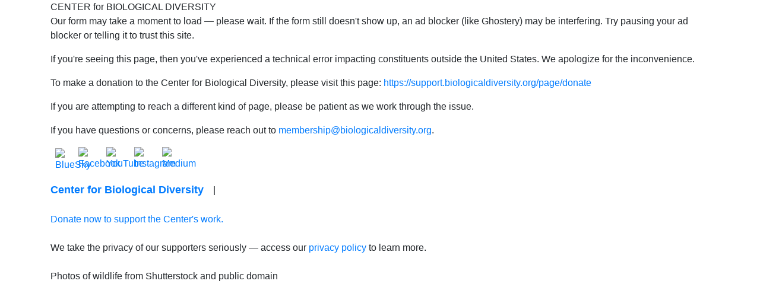

--- FILE ---
content_type: text/html; charset=utf-8
request_url: https://act.biologicaldiversity.org/RRCIEQJ3mkugOU1P68rhCg2
body_size: 6343
content:


<!DOCTYPE html>
<html>
<head>
    <link rel="canonical" href="https://act.biologicaldiversity.org/RRCIEQJ3mkugOU1P68rhCg2" />
    <!-- Prioritize load of NGPVAN Head Content -->
    <link nonce="952f38b3-c51f-40ec-8364-1f4266266955" rel="preload" href="https://static.everyaction.com/ea-actiontag/at.js" as="script" crossorigin="anonymous">
    <link rel="preload" href="https://static.everyaction.com/ea-actiontag/at.min.css" as="style">
        <script nonce="952f38b3-c51f-40ec-8364-1f4266266955" src="https://client.px-cloud.net/PXsJ1uzlSV/main.min.js" async crossorigin="anonymous" ></script>
    <!-- Custom Head Content -->
    <meta charset="utf-8">
<meta name="viewport" content="width=device-width, initial-scale=1, shrink-to-fit=no">
<meta http-equiv="x-ua-compatible" content="ie=edge">
<title>Show Your Love for the Wild With a Gift Today </title>
<meta property="og:type" content="website" />
<meta property="og:title" content="Help Us Fight for the Wild" />
<meta property="og:description" content="Please give a gift today to help our fight save wildlife and wild places." />
<meta property="og:image"
    content="https://nvlupin.blob.core.windows.net/images/van/CBD/CBD/1/61429/images/triptych-wolf-manatee-grizzly-1200x630.png.jpg" />
<meta property="twitter:title" content="Help Us Fight for the Wild" />
<meta property="twitter:description" content="Please give a gift today to help our fight save wildlife and wild places." />
<meta name="twitter:card" content="summary_large_image" />
<meta name="twitter:site" content="@CenterForBioDiv" />
<meta name="twitter:image"
    content="https://nvlupin.blob.core.windows.net/images/van/CBD/CBD/1/61429/images/triptych-wolf-manatee-grizzly-1200x630.png.jpg" />
    
<!-- Google Tag Manager -->
<script nonce="952f38b3-c51f-40ec-8364-1f4266266955">(function(w,d,s,l,i){w[l]=w[l]||[];w[l].push({'gtm.start':
new Date().getTime(),event:'gtm.js'});var f=d.getElementsByTagName(s)[0],
j=d.createElement(s),dl=l!='dataLayer'?'&l='+l:'';j.async=true;j.src=
'https://www.googletagmanager.com/gtm.js?id='+i+dl;f.parentNode.insertBefore(j,f);
})(window,document,'script','dataLayer','GTM-KTG95Q9');</script>
<!-- End Google Tag Manager -->

<link rel="icon" type="image/png"
    href="https://nvlupin.blob.core.windows.net/images/van/CBD/CBD/1/61429/images/css/center-bug-rgb-57.png">
<link rel="stylesheet" href="https://stackpath.bootstrapcdn.com/bootstrap/4.1.3/css/bootstrap.min.css">
<link
    href="https://nvlupin.blob.core.windows.net/images/van/CBD/CBD/1/61429/images/css/cbd-actions-events.css?v=2.17"
    rel="stylesheet" type="text/css">
<link rel="preconnect" href="https://fonts.gstatic.com/" crossorigin>
<link href="https://fonts.googleapis.com/css?family=Oswald|Kalam&display=swap" rel="stylesheet">


    

    <script nonce="952f38b3-c51f-40ec-8364-1f4266266955" type="text/javascript">
        // This code is provided by Microsoft
        // ReSharper disable VariableUsedInInnerScopeBeforeDeclared
        // ReSharper disable StatementIsNotTerminated
        // ReSharper disable VariableUsedOutOfScope
    function cookieSettingsAcceptCookiesAi() {
             var sdkInstance = "appInsightsSDK"; window[sdkInstance] = "appInsights";
             var aiName = window[sdkInstance], aisdk = window[aiName]
                 || function (n) {
                     var o = { config: n, initialize: !0 }, t = document, e = window, i = "script";
                     setTimeout(function () { var e = t.createElement(i); e.src = n.url || "https://az416426.vo.msecnd.net/scripts/b/ai.2.min.js", t.getElementsByTagName(i)[0].parentNode.appendChild(e) });
                     try { o.cookie = t.cookie }
                     catch (e) { }
                     function a(n) { o[n] = function () { var e = arguments; o.queue.push(function () { o[n].apply(o, e) }) } } o.queue = [], o.version = 2;
                     for (var s = ["Event", "PageView", "Exception", "Trace", "DependencyData", "Metric", "PageViewPerformance"]; s.length;)a("track" + s.pop());
                     var r = "Track", c = r + "Page"; a("start" + c), a("stop" + c);
                     var u = r + "Event";
                     if (a("start" + u), a("stop" + u), a("addTelemetryInitializer"), a("setAuthenticatedUserContext"), a("clearAuthenticatedUserContext"), a("flush"), o.SeverityLevel = { Verbose: 0, Information: 1, Warning: 2, Error: 3, Critical: 4 }, !(!0 === n.disableExceptionTracking || n.extensionConfig && n.extensionConfig.ApplicationInsightsAnalytics && !0 === n.extensionConfig.ApplicationInsightsAnalytics.disableExceptionTracking)) {
                         a("_" + (s = "onerror"));
                         var p = e[s];
                         e[s] = function (e, n, t, i, a) {
                             var r = p && p(e, n, t, i, a);
                             return !0 !== r && o["_" + s]({ message: e, url: n, lineNumber: t, columnNumber: i, error: a }), r
                         }, n.autoExceptionInstrumented = !0
                     } return o
                 }(
                     {
                         instrumentationKey: "def53ae9-b7c9-41b7-abab-9c939b304095",
                         enableAjaxErrorStatusText: true,
                         enableRequestHeaderTracking: true,
                         enableResponseHeaderTracking: true
                     }
                 );
             window[aiName] = aisdk;
             // ReSharper restore StatementIsNotTerminated
             // ReSharper restore VariableUsedInInnerScopeBeforeDeclared
             aisdk.queue.push(function () {
                 aisdk.addTelemetryInitializer(function (envelope) {
                     var telemetryItem = envelope.data;
                     var telemetryBaseData = envelope.baseData;

                     // remove auth from req headers
                     if (telemetryBaseData.properties && telemetryBaseData.properties.requestHeaders) {
                         var requestHeaders = telemetryBaseData.properties.requestHeaders;
                         Object.keys(requestHeaders).forEach(function (key) {
                             if (key.toLowerCase() === "authorization") {
                                 delete requestHeaders[key];
                             }
                         });
                     }

                     // Set custom properties
                     telemetryItem["Application"] = 'Forms-prod';
                     // For custom events, make sure we have the URL of the current page
                     if (envelope.baseType == "EventData" || envelope.baseType == "RemoteDependencyData") {
                         telemetryItem["Location"] = telemetryItem["Location"] || window.location.href;
                     }

                     return true;
                 });
             });
             aisdk.trackPageView({});
    }

        
            cookieSettingsAcceptCookiesAi();
        


    </script>

    
<script nonce="952f38b3-c51f-40ec-8364-1f4266266955">
    // Logs errors for script tags with the attribute data-log-errors="true"
    function handleScriptLoadError(e) {
        if (window.appInsights && e && e.target && e.target.nodeName == 'script' && e.target.dataset && e.target.dataset.logErrors == "true" ) {
            window.appInsights.trackEvent({name: 'Script Load Failure',
                properties: {
                    ScriptSrc: e.target.src,
                    ScriptCrossorigin: e.target.getAttribute('crossorigin'),
                    ScriptType: e.target.getAttribute('type')
                }
            });
        }
    }
    window.onerror = handleScriptLoadError();
</script>
</head>
<body class="advocacy-theme-standard-826" >
    <!-- NGPVAN Body Content -->
    <div class="content ngp-content">
        <!-- Custom Body Content -->
        <div class="container">

    <div class="clearfix"></div>

    <!-- Main banner picture content -->
    <div style="text-align:left">
        <div id="header-stripe" class="cbd-header-stripe">
            <div id="header-stripe-text">CENTER for BIOLOGICAL DIVERSITY</div>
        </div>
    </div>
    <!--END Main Banner picture content -->
</div>
<!--END Container -->
<div class="container">
    <!-- MAIN CONTENT STARTS HERE -->
    <noscript>
        <p>
            For full functionality of this site it is necessary to enable JavaScript.
            Here are the <a href="https://www.enable-javascript.com/" rel="nofollow noopener" target="_blank">
                instructions how to enable JavaScript in your web browser</a>.
        </p>
    </noscript>
    <!-- TemplateBeginEditable name="content" -->
    

<div class="ngp-form"
     data-form-url="https://secure.everyaction.com/v1/Forms/RRCIEQJ3mkugOU1P68rhCg2"
          data-fastaction-endpoint="https://fastaction.ngpvan.com"
     data-inline-errors="true"
     data-fastaction-nologin="true"
         data-formbuilder-hosted="true"
            data-script-execution-mode="block"
          data-mobile-autofocus="true">
</div>


    <!-- TemplateEndEditable -->
    <style>div.page-content.oa-page ~ div#loadingnote {display: none}; div.page-content.oa-page ~ div#loadingnote2 {display: none};</style>
            <div id="loadingnote">
        <p>
        Our form may take a moment to load — please wait. If the form still doesn't show up, an ad blocker (like Ghostery) may be interfering. Try pausing your ad blocker or telling it to trust this site.
        </p>
        <p>
        If you're seeing this page, then you've experienced a technical error impacting constituents outside the United States. We apologize for the inconvenience. 
        </p>
        <p>
To make a donation to the Center for Biological Diversity, please visit this page: <a href="https://support.biologicaldiversity.org/page/donate?Source=W25_FRUP">https://support.biologicaldiversity.org/page/donate</a>
        </p>
        <p>
If you are attempting to reach a different kind of page, please be patient as we work through the issue.
        </p>
        <p>
If you have questions or concerns, please reach out to <a href="mailto:membership@biologicaldiversity.org">membership@biologicaldiversity.org</a>.
        </p>
        </div>
    <div class="clearfix"></div>
    <!-- Footer -->
    <div id="footer" class="footer section-padding online-action" style="">
        <div id="social">&#160;
            <a class="social-link" target="_blank" rel="noopener noreferrer nofollow" href="https://bsky.app/profile/biologicaldiversity.org">
                <img src="https://nvlupin.blob.core.windows.net/images/van/CBD/CBD/1/61429/images/BlueSkyButton.png" alt="BlueSky" title="Follow us on BlueSky" style="display:inline-block;" border="0" width="31" height="31" /></a>&#160;
            <a class="social-link" target="_blank" rel="noopener noreferrer nofollow"
                href="https://www.facebook.com/CenterforBioDiv">
                <img src="https://nvlupin.blob.core.windows.net/images/van/CBD/CBD/1/61429/images/FacebookButton.png"
                    alt="Facebook" title="Like us on Facebook" style="display:inline-block;" border="0" width="35"
                    height="35" /></a> &#160;
            <a class="social-link" target="_blank" rel="noopener noreferrer nofollow"
                href="https://www.youtube.com/user/bioactivist">
                <img src="https://nvlupin.blob.core.windows.net/images/van/CBD/CBD/1/61429/images/YouTubeButton.png"
                    alt="YouTube" title="Visit our Youtube Channel" style="display:inline-block;" border="0" width="35"
                    height="35" /></a> &#160;
            <a class="social-link" target="_blank" rel="noopener nofollow noreferrer"
                href="http://instagram.com/centerforbiodiv">
                <img src="https://nvlupin.blob.core.windows.net/images/van/CBD/CBD/1/61429/images/InstagramButton.png"
                    alt="Instagram" title="Visit our Instagram page" style="display:inline-block;" border="0" width="35"
                    height="35" /></a> &#160;
            <a class="social-link" target="_blank" rel="noopener nofollow noreferrer" href="https://medium.com/center-for-biological-diversity"
                title="Follow us on Medium">
                <img src="https://nvlupin.blob.core.windows.net/images/van/CBD/CBD/1/61429/images/MediumButton.png"
                    alt="Medium" style="display:inline-block;" border="0" width="35" height="35" /></a>&#160;
            <br /><br />
            <span class="nobr" style="font-size: 18px; font-weight: bold;">
                <a target="_blank"  rel="noopener" href="https://biologicaldiversity.org">Center for Biological Diversity</a></span>
            &#160;&#160;&#160;|&#160;&#160;&#160; <span class="nobr" style="font-size: 18px; font-weight: bold;"><a
                    target="_blank" rel="noopener" href="https://www.biologicaldiversity.org"
                    style="color:#ffffff">Saving Life on
                    Earth</a></span>
            <br /><br />
            <a href="https://act.biologicaldiversity.org/6-Owxp8XBUSW6PbA3eaTLg2"
                target="_blank" rel="noopener nofollow">Donate now to support the Center's work.</a><br />
            <br />
            We take the privacy of our supporters seriously — access our 
            <a href="https://www.biologicaldiversity.org/privacy/" target="_blank" rel="noopener">privacy policy</a>
            to learn more.
            <br />
            <br />
        </div>
        <div>Photos of wildlife from Shutterstock and public domain</div>
        <div class="formfooter"></div>
    </div>
    <!-- End Footer -->
</div>
<!-- END container -->
<div class="container contribution" style="display: none">
    <div class="ssl-seals" style="width: 100%">
        <p style="line-height:30px">
            <span class="secure-lock">
                <em>All donations are processed using SSL security.</em>
            </span>
        </p>
        <img alt="Accredited Charity Seals"
            src="https://nvlupin.blob.core.windows.net/images/van/CBD/CBD/1/61429/images/top-rated-charity-badges.jpg"
            class="donation-seals">
        <p><em>The Center for Biological Diversity is a 501(c)(3) registered charitable organization.</em></p>
    </div>
    <!--Footer-->
    <div id="footer">
        <p>Want to give a gift membership? <a href="https://act.biologicaldiversity.org/qISdogXLNUaGvHA857W-xw2"
                target="_blank" rel="noopener">Click here</a>.
        </p>
        <p>If you&apos;re interested in making a philanthropic or planned gift, or making a gift of stocks or
            securities, please contact Chief Development Officer Paula Simmonds at (520) 396-1141, or email 
            &nbsp;<a href="mailto:psimmonds@biologicaldiversity.org">psimmonds@biologicaldiversity.org</a>.</p>
        <p>If you have questions or would like to make your gift over the phone, please call our membership staff at
            (520) 623-5252 or toll free at (866) 357-3349, or email <a
                href="mailto:membership@biologicaldiversity.org">membership@biologicaldiversity.org</a>.</p>
        <p></p>
        <p><a href="https://www.biologicaldiversity.org" target="_blank" rel="noopener">Center for Biological
                Diversity</a><br>
            PO Box 710, Tucson AZ 85702-0710<br>
            EIN: 27-3943866</p>
        <p>
            We take the privacy of our supporters seriously — access our 
            <a href="https://www.biologicaldiversity.org/privacy/" target="_blank" rel="noopener">privacy policy</a>
            to learn more.
        </p>
        <div>Photos of wildlife from Shutterstock and public domain</div>
        <div class="formfooter"></div>
    </div>
</div>
<span id="show-on-web" class="" tabindex="-1"></span>
<span id="rg-document-id" class="" tabindex="-1"></span>
<span id="action-page-desc" class="action-page-desc" style="visibility: hidden; font-size: 1" tabindex="-1"></span>

<input type="hidden" id="recurring-toggle" value="true">
<input type="hidden" id="set-monthly-amounts" value="true">
        <input type="hidden" id="monthly-amounts" value="[200, 100, 80, 60, 40, 20, 10]">          <input type="hidden" id="monthly-default" value="20.00">        <input type="hidden" id="onetime-default" value="50.00"><input type="hidden" id="monthly-note-text" value="">
<input type="hidden" id="honor-or-gift-w-custom-fields"  value="false">
<script nonce="952f38b3-c51f-40ec-8364-1f4266266955" 
    src="https://ajax.googleapis.com/ajax/libs/jquery/3.2.1/jquery.min.js"></script>
<script nonce="952f38b3-c51f-40ec-8364-1f4266266955" 
    src="https://center-forms.biologicaldiversity.org/cbd-action-tag-simple.js?v=2.51"></script>
<script nonce="952f38b3-c51f-40ec-8364-1f4266266955"
    src="https://cdnjs.cloudflare.com/ajax/libs/popper.js/1.14.3/umd/popper.min.js"
    integrity="sha384-ZMP7rVo3mIykV+2+9J3UJ46jBk0WLaUAdn689aCwoqbBJiSnjAK/l8WvCWPIPm49"
    crossorigin="anonymous"></script>
<script nonce="952f38b3-c51f-40ec-8364-1f4266266955"
    src="https://stackpath.bootstrapcdn.com/bootstrap/4.1.3/js/bootstrap.min.js"
    integrity="sha384-ChfqqxuZUCnJSK3+MXmPNIyE6ZbWh2IMqE241rYiqJxyMiZ6OW/JmZQ5stwEULTy"
    crossorigin="anonymous"></script>
<script nonce="952f38b3-c51f-40ec-8364-1f4266266955" 
    src="https://nvlupin.blob.core.windows.net/images/van/CBD/CBD/1/61429/images/js/linkify/2.1/linkify.min.js"></script>
<script nonce="952f38b3-c51f-40ec-8364-1f4266266955"
    src="https://nvlupin.blob.core.windows.net/images/van/CBD/CBD/1/61429/images/js/linkify/2.1/linkify-html.min.js"></script>
<script nonce="952f38b3-c51f-40ec-8364-1f4266266955"
    src="https://nvlupin.blob.core.windows.net/images/van/CBD/CBD/1/61429/images/js/base64.js"
    async="async"></script>

        <!-- NGPVAN Body Content -->
                <script nonce="952f38b3-c51f-40ec-8364-1f4266266955" src="https://js.verygoodvault.com/vgs-collect/2.18.4/vgs-collect.js" data-log-errors="true" type="text/javascript" crossorigin="anonymous"></script>

        <script nonce="952f38b3-c51f-40ec-8364-1f4266266955" src="https://static.everyaction.com/ea-actiontag/at.js" data-log-errors="true" type="text/javascript" crossorigin="anonymous" charset="utf-8"></script>
        




    </div>
    
</body>
</html>


--- FILE ---
content_type: text/html
request_url: https://tzm.px-cloud.net/ns?c=ae1a6410-e086-11f0-b162-75cacdf7c030
body_size: 168
content:
33Vvu6qsJC4UPqIPF0gZ3EJleLQ2atVXYgxCy9R4VlFfnbVRT0tffk2Ptd3smC1xDeB8Agx1xKki7WdB3-t_5-xxGvGkMXgvbAh_YdR4c6WYr_NqHe07rGgFYomBacelklkr8IPIcrXDP7ImRDbVNswiXxEjWcgb5cRJlQ==

--- FILE ---
content_type: application/x-javascript
request_url: https://center-forms.biologicaldiversity.org/cbd-action-tag-simple.js?v=2.51
body_size: 10805
content:
function moveFooterHtml() {
    $('.formfooter').html($('.FooterHtml').html());
}

function movePetitionToForm() {
    if ($('div.petition').html()) {
        $('div.petition').prependTo($('form'));
        $('div.petitionHeader').prependTo($('form'));
        if ($('.HeaderHtml')) {
            $('.HeaderHtml').insertAfter('form');
        }
    }
}

function addLegalDisclaimerToForm() {
    if (document.getElementsByTagName('form').length > 0 && document.getElementById('legal-text')===null) {
        const eaform = document.getElementsByTagName('form')[0];
        const disclaimer = document.createElement("div");
        disclaimer.id = "legal-text";
        disclaimer.classList.add("at-legal");
        disclaimer.classList.add("px-4");
        disclaimer.innerHTML = "The Center for Biological Diversity may contact you by email or phone with campaign updates and other ways you can get involved to make a difference. You can unsubscribe at any time. View our <a href='https://biologicaldiversity.org/privacy' rel='noopener' target='_blank'>privacy policy</a>.";
        eaform.appendChild(disclaimer);

    }
}

function moveSeals() {
    if ($('div.ssl-seals')) {
        $('div.ssl-seals').appendTo('form');
    }
}

function moveFastAction() {
    if ($('div.fastaction-block')) {
        $('div.fastaction-block').prependTo('.ContactInformation');
    }
}

function setSMSOptInLanguage() {
    const msg = '<p>By submitting your cell phone number you are agreeing to receive 4-6 text msgs/month. Message and data rates may apply. Text HELP for more information. Text STOP to stop receiving messages. Please view our <a href="https://biologicaldiversity.org/privacy/faq" rel="noreferrer noopener" tabindex="-1" target="_blank">Terms and Conditions</a>. Messages may include fundraising and donation requests</p>';
    const smsdisclaimer = document.getElementsByClassName("at-markup SmsLegalDisclaimer at-legal");
    if (smsdisclaimer && smsdisclaimer.length >= 1) {
        smsdisclaimer[0].innerHTML = msg;
    }
}

function addConfirmationText() {
    var confAmountString = "";
    var confFrequencyString = "";

    if ($('input[name=IsRecurring]:checked').length > 0) {
        if (document.getElementsByName('SelectedFrequency').length > 0) {
            if (document.getElementsByName('SelectedFrequency')[0].options && document.getElementsByName('SelectedFrequency')[0].selectedIndex) {
                confFrequencyString = document.getElementsByName('SelectedFrequency')[0].options[document.getElementsByName('SelectedFrequency')[0].selectedIndex].innerHTML;
            } else if (document.getElementsByName('SelectedFrequency')[0].options) {
                confFrequencyString = "";
            } else {
                confFrequencyString = document.getElementsByName('SelectedFrequency')[0].innerHTML;
            }
        }
    }
    if ($('input[name=SelectAmount]:checked').length > 0) {
        if ($('input[name=SelectAmount]:checked')[0].value != 'other') {
            confAmountString = $('input[name=SelectAmount]:checked').parent('label')[0].title;
        } else {
            confAmountString = '$' + $('input[name=OtherAmount]')[0].value;
        }
    }

    if ($('.confirmation-text').length < 1) {
        $('<div class="confirmation-text shadow-sm rounded"></div>').prependTo('fieldset.PaymentInformation');
    }
    var confirmationText = 'Gift selected: ' + confAmountString;
    if (confFrequencyString !== "" && confFrequencyString !== "one-time") {
        confirmationText += ' ' + confFrequencyString;
        $('.confirmation-text').show();
    } else {
        $('.confirmation-text').hide();
    }
    $('.confirmation-text').text(confirmationText);
}

function setActiveAmountDisplay() {
    //Set active label
    var selectAmount = document.querySelector('[name=SelectAmount]:checked');
    if (selectAmount) {
        selectAmount.parentElement.classList.add("active");
    }
    //Add confirmation amount placeholder
    addConfirmationText();
}

function modifyAdvocacyMessageSubject() {
    try {
        if ($('label.at-area.Message0').length > 0) {
            $('label.at-area.Message0').contents().filter(function () {
                return this.nodeType == 3
            }).each(function () {
                this.textContent = this.textContent.replace('Personalize your message', 'Please personalize your letter. It will have more impact when you say why this issue matters to you.');
            });
        }
    } catch (error) {
        console.log('error in modify message text');
    }
}


function getParmFromSearchArray(search, parm) {
    var parmValue = null;
    for (var i = search.length - 1; i >= 0; i--) {
        if (search[i].length > 0 && search[i].split('=')[0] === parm) {
            parmValue = search.splice(i, 1);
            break;
        }
    }
    return {
        search: search,
        parmValue: parmValue
    };
}

function addParm(parm) {
    if (document.getElementById(parm)) {
        var parmValue = document.getElementById(parm).innerText;
        if (parmValue.length > 0) {
            return ('&' + parm + '=' + encodeURIComponent(parmValue));
        }
    }
    return '';
}

function setCardLinks(pageURL) {

    var splitURL = '';
    var atParms = '';
    if (pageURL && pageURL.length && pageURL.split('?').length > 0) {
        splitURL = pageURL.split('?');
        pageURL = splitURL[0];
    }
    pageURL = pageURL + '?';
    if (location.pathname && location.pathname.split('/').length > 0 ) {
        var loc_path_length = location.pathname.split('/').length
        atParms = '&ms=' + location.pathname.split('/')[loc_path_length-1];
    }
    var search = ''; //captures select additional parameters sent to form along to Thank you
    if (location.search && location.search.length > 1) {
        if (location.search.split('?').length > 0) {
            search = location.search.split('?')[1];
        }
    }
    var donatelinks = document.getElementsByClassName("donateboxlink");
    for (var i = 0; i < donatelinks.length; i++) {
        var amount = donatelinks[i].innerHTML.replace(/^\D+/g, '');
        donatelinks[i].href = pageURL + search + atParms + '&am=' + amount;
    }
}



function getDonateSubmitButton () {
    var submitButton = document.querySelector('button.submitStep');
    if (!submitButton) {
        submitButton = document.querySelector('input.at-submit')
    }
    return submitButton;
}

function isRecurringEnabled () {
    var recurringCheckbox = document.querySelector('[name=IsRecurring]');
    if (recurringCheckbox) {
        return true;
    }
    return false;
}

function isRecurringSelected() {
    var recurringCheckbox = document.querySelector('[name=IsRecurring]');
    if (recurringCheckbox && recurringCheckbox.checked===true) {
        return true;
    }
    return false;
}

function toggleRecurring() {
    var recurringCheckbox = document.querySelector('[name=IsRecurring]');
    recurringCheckbox.click();
}

function formatMoneyDisplay(amountToUse) {
    return ('$' + Math.ceil(amountToUse).toString().replace(/\B(?=(\d{3})+(?!\d))/g, ","));
}

function getActiveAmount() {
    var selectAmountButton = document.querySelector('[name=SelectAmount]:checked');
    var selectAmount = null;
    if (selectAmountButton) {
        if (selectAmountButton.value != 'other') {
            selectAmount = selectAmountButton.value;
        } else {
            otherAmount = document.querySelector('[name=OtherAmount]');
            selectAmount = otherAmount.value;
        }
    }
    return selectAmount;
}

function getSelectedRecurringFrequency() {
    confFrequencyString = "";
    var selectedFrequencyElements = document.getElementsByName('SelectedFrequency');
    if (selectedFrequencyElements.length > 0) {
        if (selectedFrequencyElements[0].options && selectedFrequencyElements[0].selectedIndex) {
            //options present and something selected
            confFrequencyString = selectedFrequencyElements[0].options[selectedFrequencyElements[0].selectedIndex].innerHTML;
        } else if (selectedFrequencyElements[0].options) {
            //options present, but nothing selected
            confFrequencyString = "";  
        } else {
            //options not present
            confFrequencyString = selectedFrequencyElements[0].innerHTML;
        }
    }
    return confFrequencyString;
}

function setRecurringFrequency(optionToSelect) {
    //4 == monthly
    var selectedFrequencyElements = document.getElementsByName('SelectedFrequency');
    if (selectedFrequencyElements.length > 0 && selectedFrequencyElements[0].options) {
        for(var i = 0, j = selectedFrequencyElements[0].options.length; i < j; ++i) {
            if(selectedFrequencyElements[0].options[i].innerHTML.toLowerCase() === optionToSelect) {
                selectedFrequencyElements[0].selectedIndex = i;
                console.log("selected " + selectedFrequencyElements[0].options[i].innerHTML.toLowerCase());
                return true;
            }
        }
    }

    return false;
}

//modify form formats
var myPostRender = function (args) {
    try {
        if (args && !args.thank) {
            if (args && args.form_definition) {
                if (args.form_definition.type != 'ContributionForm') {
                    $('div.contribution').hide();
                    $('div.online-action').show();
                } else {  //at the Contribution Form
                    $('div.online-action').hide();
                    $('div.contribution').show();

                    //code for thank you message on contribution form, J.Roos 9/7/21
                    //using message field to prove individual was able to "take action"
                    try {
                        if (!window.Messages && window.FirstFormType === "AdvocacyForm") { 
                            //console.log("out of region/no action");
                            $('div.took_action_msg').hide();
                            $('div.no_action_msg').show();
                        } else if ((window.Messages && window.FirstFormType === "AdvocacyForm") || window.FirstFormType) { 
                            //console.log("took action");
                            $('div.no_action_msg').hide();
                            $('div.took_action_msg').show();
                        } else {
                            $('div.no_action_msg').hide();
                            $('div.took_action_msg').hide();
                        }
                    } catch (error) {
                        console.log('javascript html error - action message');
                    }

                }
                addLegalDisclaimerToForm();
                setSMSOptInLanguage();
                moveFooterHtml();
                moveFastAction();
                modifyAdvocacyMessageSubject();
            }
            if (args && args.options && args.options.query_string && args.options.query_string.iframe) {
                var bar = document.getElementById('header-stripe');
                if (bar) {
                    bar.style.display = 'none';
                }
            }
            //Allows toggle of more text
            $('#togglehidden').click(function (e) {
                e.preventDefault();
                if ($('#togglehidden:visible').length > 0) {
                    $("#hiddentext").removeClass('hidden-xs');
                    $('#togglehidden').removeClass('visible-xs').addClass('hidden');
                }
            });
            if ($('div.event-description').length > 0) {
                var description = linkifyHtml($('div.event-description').html());
                description = description.replace(/(?:\r\n|\r|\n)/g, '<br>');
                $('div.event-description').html(description);
            }
        } else if (args && args.thank) {
            window.addEventListener('hashchange', hashHandler, false);

            var thankYouContent = document.getElementById('thankYouContent');
            var fbShareBtn = document.getElementById('fbShareBtn');
            var twShareBtn = document.getElementById('twShareBtn');
            if (fbShareBtn && twShareBtn && thankYouContent && thankYouContent.nextSibling) {
                thankYouContent.parentNode.insertBefore(twShareBtn, thankYouContent.nextSibling);
                thankYouContent.parentNode.insertBefore(fbShareBtn, thankYouContent.nextSibling);
            }
        }
        if (document.getElementById("loadingnote")) {
            document.getElementById("loadingnote").style.display = 'none';
        }
    } catch (error) {
        console.log('javascript html error');
    } finally {
        return args;
    }
}

var nvtag_callbacks = nvtag_callbacks || {};

nvtag_callbacks.postRender = nvtag_callbacks.postRender || [];
nvtag_callbacks.postRender.push(myPostRender);

function setDefault(recurringCheckbox) {

    const inputMonthlyDefault = document.querySelector("input#monthly-default");
    const inputOneTimeDefault = document.querySelector("input#onetime-default");        
    var monthlyDefault = inputMonthlyDefault?.value || '20.00';
    var onetimeDefault = inputOneTimeDefault?.value || '50.00';    

    //Set default on switch
    if (recurringCheckbox.checked === true) {
        if (document.querySelector('.label-amount.monthly-amount input[value="' + monthlyDefault + '"]')) {
            document.querySelector('.label-amount.monthly-amount input[value="' + monthlyDefault + '"]').click();
            return (true);
        }
    } else {
        if (document.querySelector('.label-amount.onetime-amount input[value="' + onetimeDefault + '"]')) {
            document.querySelector('.label-amount.onetime-amount input[value="' + onetimeDefault + '"]').click();
            return (true);
        }
    }
    console.log('did not set default');
    return (false);
}

function setRecurringState(recurringCheckbox) {
    //Set beginning active class based on recurring state
    if (recurringCheckbox.checked === true) {
        $('.onetime').removeClass('active');
        $('.monthly').addClass('active');
        $('.label-amount.onetime-amount').hide(); //hide monthly amounts
        $('.label-amount.monthly-amount').show(); //hide one time amounts  
    } else {
        $('.monthly').removeClass('active');
        $('.onetime').addClass('active');
        $('.label-amount.monthly-amount').hide(); //hide one time amounts
        $('.label-amount.onetime-amount').show(); //hide monthly amounts
    }
}

function setRecurringLabelState() {
    //Set beginning active class based on recurring state
    if (isRecurringSelected()===true) {
        $('.onetime').removeClass('active');
        $('.monthly').addClass('active');
        $('.label-amount.onetime-amount').hide(); //hide monthly amounts
        $('.label-amount.monthly-amount').show(); //hide one time amounts  
    } else {
        $('.monthly').removeClass('active');
        $('.onetime').addClass('active');
        $('.label-amount.monthly-amount').hide(); //hide one time amounts
        $('.label-amount.onetime-amount').show(); //hide monthly amounts
    }
}

function hasClass(element, className) {
    return (' ' + element.className + ' ').indexOf(' ' + className+ ' ') > -1;
}

//This is called from ActionTag on load
var setRecurringButtons = function (args) {
    try {
        const inputSetMonthlyAmounts = document.querySelector("input#set-monthly-amounts");
        const inputMonthlyAmounts = document.querySelector("input#monthly-amounts");
        var monthlyAmounts = inputMonthlyAmounts?.value.split(",").map(x => x.replace(/^[\s\[]+|[\s\]]+$/g, "")) || [];
        var setMonthlyAmounts = inputSetMonthlyAmounts?.value === "true" || true;

        if (!(args && args.form_definition)) {
            return (args);
        }
        if (args.form_definition.type !== 'ContributionForm') {
            //Exit if this is not a contribution form
            return (args);
        }
        var contributionInformation = $.grep(args.form_definition.form_elements, function (e) {
            return e.name == 'ContributionInformation';
        });
        if (contributionInformation.length == 0) {
            //Exit if this is not a contribution form
            return (args);
        }
        contributionInformation = contributionInformation[0];

        var isRecurring = $.grep(contributionInformation.children, function (e) {
            return (e.name == 'IsRecurring' && e.type == 'checkbox');
        });

        var selectedFrequency = $.grep(contributionInformation.children, function (e) {
            return (e.name == 'SelectedFrequency');
        });
        if (selectedFrequency.length == 0 || isRecurring.length == 0) {
            //If this isn't a recurring optional form or there is no frequency child, then do not show buttons
            return (args);
        }

        isRecurring = isRecurring[0];
        selectedFrequency = selectedFrequency[0];
        if (selectedFrequency.options.length > 2) {
            //If there is more than one option for recurring frequency, then do not show buttons
            return (args);
        }
        var defaultFrequency = $.grep(selectedFrequency.options, function (e) {
            return (e.value == selectedFrequency.default_value);
        });

        if (!(defaultFrequency.length > 0 && defaultFrequency[0].display == 'Monthly')) {
            //If this isn't a default of monthly option series then do not show buttons
            return (args);
        }

        var recurringCheckbox = document.querySelector('[name=IsRecurring]');
        if (!recurringCheckbox) {
            //exit if recurring checkbox not found
            return (args);
        }

        if (setMonthlyAmounts === true) {

            //add one-time class to existing amounts prior to adding monthly ones
            $('.label-amount').not('.label-otheramount').addClass('onetime-amount');
            //add monthly button options
            var monthly = '';

            for (i = 0; i < monthlyAmounts.length; i++) {
                var newElement = '<label class="label-amount monthly-amount" title="$' + monthlyAmounts[i] + '"><input name="SelectAmount" type="radio" value="' + monthlyAmounts[i] + '.00">$' + monthlyAmounts[i] + '<a></a></label>';
                monthly = monthly + newElement;
            }
            //Set spacers to ensure a multiple of four monthly labels.  Spacers are empty monthly labels
            var numSpacers = 4 - monthlyAmounts.length % 4;
            for (i = 0; i < numSpacers; i++) {
                var newElement = '<label class="label-amount monthly-amount"></label>';
                monthly = monthly + newElement;
            }
            //Add monthly radio options and spacers to the list of amounts
            $('.SelectAmount .at-radio .at-radios').prepend(monthly);
        }

        //Add recurring style and buttons.  Hide make recurring check box.
        var green_recurringStyle = '<style>.at-recurring{display:none!important} .recurrence-links-block{padding:0 0.625rem;margin-bottom:12px;} .at a.recurrence-links,.at a.recurrence-links:hover,.at a.recurrence-links:focus{border-radius:3px;border: 2px solid #0c6646;background-color:transparent;color:#0c6646 !important;display:block;float:left;font-size:24px;margin-right:1.25%;padding:15px;position:relative;text-align:center;width:48.75%;}.at a.recurrence-links:last-of-type{margin-left:1.25%;margin-right:0;}.at a.recurrence-links.active{border-radius:5px !important;background:#0c6646; color:#ffffff!important; border-color:white;} .at a.recurrence-links.active:after{border-top:0px solid transparent;border-left:12px solid transparent;border-right:12px solid transparent;border-bottom:14px solid white;bottom:-1px;content:"";display:block;height:0;position:absolute;right:calc(50% - 12px);width:0;}.recurrence-links-block h1{margin:0 0 20px;} .recurrence-links-block p{clear:both;}.recurrence-links-block{padding:0 0.625rem;margin-bottom:12px;}.at a.recurrence-links:last-of-type{margin-left:1.25%;margin-right:0;} label.label-amount {color: #0c6646 !important} label.label-amount.active {color: #ffffff !important}.at form .label-amount > a,.at form .label-amount:hover>a{ background-color:transparent; border: 1px solid #0c6646 }.at form .label-amount input {border: 1px solid #0c6646}</style>';
        var recurringButtons = '<div class="recurrence-links-block"><a class="recurrence-links monthly" href="#">Monthly Donation</a><a class="recurrence-links onetime" href="#">One-time Donation</a><p></p></div>';
        $('fieldset.ContributionInformation').prepend(recurringButtons);
        $('fieldset.ContributionInformation').prepend(green_recurringStyle);

        setRecurringState(recurringCheckbox);
        if (recurringCheckbox.checked === true) {
            setDefault(recurringCheckbox);
        }

        //Set event listener for button clicks
        $('.recurrence-links').click(function (e) {
            e.preventDefault();
            var recurringCheckbox = document.querySelector('[name=IsRecurring]');
            var selectAmount = document.querySelector('[name=SelectAmount]:checked');
            if (recurringCheckbox && recurringCheckbox.checked !== hasClass(this, 'monthly')) {
                recurringCheckbox.click();
                setRecurringState(recurringCheckbox);
                setDefault(recurringCheckbox);
                addConfirmationText();
            }
            return false;
        });
    } catch (error) {
        console.log(error);
    }
    return (args);
}

var setCustomBehaviorForHonorOrGiftWithCustomFields = function(args) {
    try {
        $('.Interests .form-unit-radio').appendTo('.at-recipient-msg');
        $('div.RecipientEmailAddress').hide();
        $('div.RecipientEmailAddress').appendTo('.at-recipient-msg');
        $('.RecipientStreetAddress').hide();
        $('div.RecipientStreetAddress').appendTo('.at-recipient-msg');
        $('.RecipientCountry').hide();
        $('div.RecipientCountry').appendTo('.at-recipient-msg');
        $('.RecipientPostalCode').hide();
        $('.div.RecipientPostalCode').appendTo('.at-recipient-msg');
        $('.RecipientCity').hide();
        $('div.RecipientCity').appendTo('.at-recipient-msg');
        $('.RecipientStateProvince').hide();
        $('div.RecipientStateProvince').appendTo('.at-recipient-msg');
        $('.form-unit-radio div.radios').addClass('form-check-inline');
        $('div.radios.form-check-inline label').addClass('mr-2');

        $('input[name=NotifyRecipient], input[name=IncludeRecipient]').change(function() {
            if ($('input[name=NotifyRecipient]').is(':checked')) {
                $('.NotificationSendCopy').hide();
            }
            if ($('input[name=IncludeRecipient]').is(':checked')) {
                $('.NotificationSendCopy').hide();
            }
        });
        $('.at-recipient-msg div.radios.form-check-inline input[type=radio]').change(function() {
            var selected_contact_type = $('.at-recipient-msg div.radios.form-check-inline input[type=radio]:checked').parent().text().trim();
            if (selected_contact_type === 'Email') {
                $('.RecipientStreetAddress').hide();
                $('.RecipientCountry').hide();
                $('.RecipientCity').hide();
                $('.RecipientPostalCode').hide();
                $('.RecipientStateProvince').hide();
                $('.RecipientEmailAddress').show();
                $('input[name=NotificationSendCopy]').get(0).checked = true;
            } else if (selected_contact_type === 'Postal') {
                $('.RecipientEmailAddress').hide();
                $('.RecipientStreetAddress').show();
                $('.RecipientCountry').show();
                $('.RecipientCity').show();
                $('.RecipientPostalCode').show();
                $('.RecipientStateProvince').show();
                $('input[name=NotificationSendCopy]').get(0).checked = false;
            }
        });
        $('button.submitStep.btn-at-primary').click(function() {
            console.log("form submit");
            var selected_contact_type = $('.at-recipient-msg div.radios.form-check-inline input[type=radio]:checked').parent().text().trim();
            var notificationMessage = $('textarea[name=NotificationMessage]').val();
            if (selected_contact_type === 'Postal' && notificationMessage.startsWith("ACK-POSTAL") === false)  {
                $('textarea[name=NotificationMessage]').val("ACK-POSTAL. " + notificationMessage);
                console.log($('textarea[name=NotificationMessage]').val());
            }
        });
    } catch (error) {
        console.log('javascript html error - honor or gift with custom fields');
    } finally {
        return args;
    }
}

const inputRecurringToggle = document.querySelector("input#recurring-toggle");
var recurringToggle = inputRecurringToggle?.value === "true" || false;

var postRenderCustom = function(args) {

    try {

        if (args && args.form_definition) { 
            if (args.form_definition.type === 'ContributionForm') {

                const inputHonorOrGiftWCustomFields = document.querySelector("input#honor-or-gift-w-custom-fields");
                var honorOrGiftWCustomFields = inputHonorOrGiftWCustomFields?.value === "true" || false;
                if (honorOrGiftWCustomFields === true) {
                    console.log("honor or gift with custom fields");
                    args = setCustomBehaviorForHonorOrGiftWithCustomFields(args);
                }

                if (recurringToggle === true) {
                    console.log("recurring toggle true");
                    args = setRecurringButtons(args);
                } 
            }
        }
    } catch (error) {
        console.log('javascript postrender error');
    } finally {
        return args;
    }
}

nvtag_callbacks.postRender = nvtag_callbacks.postRender || [];
nvtag_callbacks.postRender.push(postRenderCustom);

var labelPostFill = function(args) {
    try {
        setActiveAmountDisplay();
        addConfirmationText();
    } catch (error) {
        console.log('javascript postfill error');
    } finally {
        return args;
    }
}

var recurringButtonsPostFill = function(args) {
    try {
        setRecurringLabelState();
        setActiveAmountDisplay();
        addConfirmationText();
        document.querySelector('.at-radios .label-amount.active').click();
    } catch (error) {
        console.log('javascript postfill error');
    } finally {
        return args;
    }
}
nvtag_callbacks.postFill = nvtag_callbacks.postFill || [];
if (recurringToggle === true) {
    nvtag_callbacks.postFill.push(recurringButtonsPostFill);
} else {
    nvtag_callbacks.postFill.push(labelPostFill);
}

//This is called from ActionTag on load
var setActiveState = function (args) {
    if (!(args && args.form_definition)) {
        return (args);
    }
    if (args.form_definition.type !== 'ContributionForm') {
        //Exit if this is not a contribution form
        return (args);
    }
    $('input[name=SelectAmount] ').change(function (e) {
        $('label.label-amount').removeClass('active');
        $(this).parent('label.label-amount').addClass('active');
        addConfirmationText();
    });
    $('input[name=OtherAmount] ').change(function (e) {
        $('label.label-amount').removeClass('active');
        $(this).parent('label.label-amount').addClass('active');
        addConfirmationText();
    }).click(function (e) {
        $('label.label-amount').removeClass('active');
        $(this).parent('label.label-amount').addClass('active');
        addConfirmationText();
    });
    $('input[name=IsRecurring]').change(function () {
        addConfirmationText();
    });
    $('select[name=SelectedFrequency]').change(function () {
        addConfirmationText();
    });
    $('select[name=ProcessingCurrency]').change(function () {
        setActiveAmountDisplay();
    });
    //Set active label
    var selectAmount = document.querySelector('[name=SelectAmount]:checked');
    if (selectAmount) {
        setActiveAmountDisplay();
    } else {
        setTimeout("setActiveAmountDisplay()", 1000);
    }
}

nvtag_callbacks.postRender = nvtag_callbacks.postRender || [];
nvtag_callbacks.postRender.push(setActiveState);

nvtag_callbacks.alterPost = nvtag_callbacks.alterPost || [];
nvtag_callbacks.alterPost.push(function alterPost(args) {
    //console.log(JSON.stringify(args));
    try{
        if (args && args.data && args.data.Messages) {
            window.Messages = args.data.Messages || "";            
        }
        if (args && args.data && args.data.type) {
            window.FirstFormType = args.data.type || "";            
        }
        if (args && args.data && args.data.StateProvince) {
            window.SubmittedState = args.data.StateProvince || "";
        }
    } catch (error){
        console.log("window message error");
    }
    
    var submitted_source_id = null;
    try {
        if (args && args.data && args.data.SourceCodeId) 
        {
            // capture passed in sourceCodeID
            submitted_source_id = args.data.SourceCodeId;
        } else if (args && args.form_definition &&  args.form_definition.metadata && args.form_definition.metadata.sourceCodeId)
        {
            // capture page sourceCodeID
            submitted_source_id = args.form_definition.metadata.sourceCodeId;
        }
        var code_trans_2025 = {
                1000035:1010292,
                1006022:1010292,
                1007171:1010292,
                1008033:1010292,
                1008879:1010292,
                1007665:1010310,
                1008048:1010310,
                1010256:1010310,
                1000032:1010331,
                1005267:1010331,
                1006058:1010331,
                1008050:1010331,
                1008881:1010331,
                1009647:1010331,
                1008186:1010341,
                1008850:1010341,
                1000034:1010373,
                1005266:1010373,
                1006096:1010373,
                1007199:1010373,
                1008086:1010373,
                1008907:1010373,
                1009714:1010373,
                1006106:1010275,
                1007202:1010275,
                1005511:1010275,
                1008091:1010275,
                1008911:1010275,
                1009725:1010275,
                1010072:1010287,
                1006016:1010288,
                1008837:1010288,
                1007769:1010289,
                1005747:1010289,
                1007804:1010290,
                1009605:1010291,
                1008030:1010291,
                1006018:1010291,
                1008838:1010291,
                1007170:1010291,
                1004296:1010293,
                1009609:1010293,
                1006027:1010293,
                1005295:1010293,
                1008839:1010293,
                1008034:1010293,
                1007172:1010293,
                1010277:1010294,
                1009028:1010295,
                1009610:1010295,
                1005895:1010296,
                1007173:1010296,
                1009611:1010296,
                1006311:1010296,
                1008840:1010296,
                1010199:1010297,
                1010200:1010297,
                1009148:1010299,
                1009612:1010299,
                1004532:1010300,
                1008841:1010301,
                1006540:1010301,
                1008036:1010301,
                1007174:1010301,
                1009613:1010301,
                1008037:1010302,
                1006999:1010302,
                1008842:1010302,
                1007175:1010302,
                1009614:1010302,
                1007176:1010303,
                1006827:1010303,
                1009616:1010304,
                1009040:1010304,
                1007178:1010305,
                1008843:1010305,
                1004298:1010305,
                1008039:1010305,
                1006028:1010305,
                1005378:1010305,
                1009617:1010305,
                1010201:1010306,
                1009618:1010307,
                1009619:1010308,
                1009104:1010308,
                1008846:1010310,
                1009622:1010310,
                1009623:1010311,
                1009150:1010311,
                1008847:1010312,
                1009625:1010312,
                1005379:1010312,
                1006029:1010312,
                1004300:1010312,
                1008040:1010312,
                1007179:1010312,
                1009626:1010313,
                1009149:1010313,
                1009627:1010314,
                1008041:1010314,
                1006382:1010314,
                1008845:1010314,
                1007180:1010314,
                1004848:1010314,
                1009629:1010315,
                1009153:1010315,
                1009630:1010316,
                1009266:1010316,
                1009631:1010317,
                1009267:1010317,
                1004301:1010318,
                1009995:1010321,
                1005263:1010322,
                1006033:1010322,
                1007182:1010322,
                1008853:1010322,
                1008102:1010322,
                1000031:1010322,
                1009637:1010322,
                1006045:1010323,
                1008854:1010323,
                1008103:1010323,
                1009639:1010323,
                1007183:1010323,
                1000030:1010323,
                1005261:1010323,
                1004803:1010324,
                1009022:1010325,
                1006050:1010325,
                1009641:1010325,
                1005268:1010325,
                1004484:1010325,
                1007184:1010325,
                1004446:1010326,
                1007266:1010327,
                1008880:1010328,
                1008047:1010328,
                1009643:1010328,
                1008237:1010332,
                1004448:1010332,
                1005432:1010332,
                1008848:1010332,
                1007360:1010332,
                1009650:1010332,
                1006412:1010332,
                1008849:1010333,
                1008265:1010333,
                1007398:1010333,
                1005471:1010333,
                1004771:1010333,
                1005710:1010334,
                1008427:1010335,
                1009811:1010336,
                1009842:1010337,
                1009999:1010338,
                1008105:1010339,
                1005476:1010339,
                1006059:1010339,
                1009652:1010339,
                1007188:1010339,
                1008882:1010339,
                1008051:1010340,
                1006062:1010340,
                1000028:1010340,
                1009653:1010340,
                1007189:1010340,
                1008883:1010340,
                1005275:1010340,
                1009102:1010342,
                1009171:1010343,
                1010015:1010344,
                1010261:1010345,
                1004425:1010346,
                1008851:1010346,
                1009680:1010346,
                1008101:1010347,
                1009681:1010347,
                1004450:1010347,
                1008852:1010347,
                1007191:1010347,
                1005265:1010347,
                1004449:1010348,
                1009682:1010349,
                1009094:1010349,
                1009903:1010350,
                1004427:1010351,
                1008885:1010352,
                1008066:1010352,
                1009685:1010352,
                1004295:1010352,
                1007193:1010352,
                1006081:1010352,
                1005271:1010352,
                1008572:1010353,
                1008886:1010353,
                1007714:1010354,
                1008067:1010354,
                1008068:1010355,
                1007194:1010355,
                1005274:1010355,
                1008889:1010355,
                1004451:1010355,
                1009689:1010355,
                1006082:1010355,
                1004519:1010356,
                1007195:1010357,
                1008891:1010357,
                1006629:1010357,
                1009692:1010357,
                1008070:1010357,
                1004552:1010358,
                1007799:1010359,
                1008073:1010359,
                1009695:1010359,
                1008894:1010359,
                1009990:1010360,
                1010211:1010361,
                1009751:1010362,
                1009550:1010362,
                1009238:1010363,
                1009700:1010363,
                1009702:1010364,
                1006088:1010364,
                1005264:1010364,
                1004518:1010364,
                1007196:1010364,
                1008899:1010364,
                1008078:1010364,
                1009549:1010365,
                1009704:1010365,
                1008754:1010366,
                1008901:1010366,
                1009705:1010366,
                1008870:1010367,
                1008902:1010368,
                1009707:1010368,
                1008080:1010368,
                1007713:1010368,
                1009854:1010369,
                1007197:1010370,
                1008905:1010370,
                1008083:1010370,
                1004352:1010370,
                1006092:1010370,
                1009710:1010370,
                1005270:1010370,
                1004357:1010371,
                1005277:1010371,
                1000027:1010372,
                1007198:1010372,
                1008906:1010372,
                1008085:1010372,
                1006095:1010372,
                1009713:1010372,
                1005258:1010372,
                1006559:1010374,
                1008088:1010375,
                1005278:1010375,
                1007201:1010375,
                1000026:1010375,
                1008909:1010375,
                1006097:1010375,
                1008910:1010376,
                1008477:1010376,
                1009718:1010376,
                1009719:1010377,
                1009026:1010377,
                1007356:1010378,
                1009897:1010379,
                1007509:1010380,
                1008106:1010380,
                1008871:1010380,
                1009721:1010380,
                1009771:1010381,
                1010209:1010382,
                1009722:1010383,
                1008802:1010383,
                1008872:1010383,
                1008873:1010384,
                1008107:1010384,
                1009724:1010385,
                1008874:1010385,
                1009775:1010386,
                1009726:1010388,
                1009727:1010389,
                1005272:1010389,
                1007203:1010389,
                1004302:1010389,
                1008912:1010389,
                1008092:1010389,
                1006107:1010389,
                1009155:1010390,
                1009728:1010390,
                1010202:1010391,
                1008015:1010392,
                1009729:1010392,
                1008913:1010392,
                1008801:1010392,
                1004303:1010393,
                1007204:1010394,
                1005260:1010394,
                1008093:1010394,
                1009730:1010394,
                1004304:1010394,
                1008914:1010394,
                1006108:1010394,
                1008915:1010395,
                1009731:1010395,
                1008406:1010395,
                1008804:1010396,
                1009350:1010397,
                1009733:1010398,
                1008917:1010398,
                1007205:1010398,
                1008094:1010398,
                1006701:1010398,
                1009734:1010399,
                1009381:1010399,
                1009735:1010401,
                1007206:1010401,
                1006109:1010401,
                1005259:1010401,
                1004305:1010401,
                1008918:1010401,
                1008095:1010401,
                1005282:1010402,
                1008919:1010403,
                1005645:1010403,
                1008097:1010403,
            };
            
        // Get today's date
        const today = new Date();
        const jan1 = new Date(Date.UTC(2025, 00, 01, 08));

        var code_trans = code_trans_2025;

        // Compare today with jan 1
        if (today >= jan1) 
        {
            code_trans = code_trans_2025;
        }
        if (submitted_source_id 
            && typeof code_trans[submitted_source_id] !== "undefined" 
            && code_trans[submitted_source_id] !== null) 
        {
            // capture passed in 
            submitted_source_id = code_trans[submitted_source_id];
            args.data.SourceCodeId = submitted_source_id;
        }
        //console.log(args.data.SourceCodeId);

    }  catch (error) {
        console.log('javascript capture source code error');
    }

    try {

        if ((args.data.IsRecurring && args.data.IsRecurring == "true") || (args.data.LightboxResponse && args.data.LightboxResponse == "accept")) {

            args.data.oa_submitted_source_id = submitted_source_id;
            if (args.data.SelectedFrequency == "4") {
                args.data.SourceCodeId = 1000037; //RECURRING_M
            } else if (args.data.SelectedFrequency == "5") {
                args.data.SourceCodeId = 1000038; //RECURRING_Q
            } else if (args.data.SelectedFrequency == "6") {
                args.data.SourceCodeId = 1000039; //RECURRING_Y
            } else {
                args.data.SourceCodeId = 1000037; //RECURRING_M is default
            }
        }
    } catch (error) {
        console.log('javascript source code error');
    }

    try {
        if (window.location.search) {
            const urlParams = new URLSearchParams(window.location.search);
            if (urlParams) {
                const utm_campaign = urlParams.get('utm_campaign');
                if (!args.data.oa_utm_campaign && utm_campaign) {
                    args.data.oa_utm_campaign = utm_campaign.substring(0,149);
                }
                const utm_source = urlParams.get('utm_source');
                if (!args.data.oa_utm_source && utm_source) {
                    args.data.oa_utm_source = utm_source.substring(0,149);
                }
                const utm_medium = urlParams.get('utm_medium');
                if (!args.data.oa_utm_medium && utm_medium) {
                    args.data.oa_utm_medium = utm_medium.substring(0,149);
                }
                const utm_content = urlParams.get('utm_content');
                if (!args.data.oa_utm_content && utm_content) {
                    args.data.oa_utm_content = utm_content.substring(0,149);
                }
                const utm_term = urlParams.get('utm_term');
                if (!args.data.oa_utm_term && utm_term) {
                    args.data.oa_utm_term = utm_term.substring(0,149);
                }
                //Special case to correct wrong social source code used in email
                const emci = urlParams.get('emci');
                if (emci && submitted_source_id==1008917 && !(args.data.oa_submitted_source_id) )  {
                    args.data.SourceCodeId = 1008841;
                }
            }
        }
 
        if  (!args.data.oa_referrer && document.referrer != "" && document.referrer != null) {
            args.data.oa_referrer = document.referrer.substring(0,149);
        }
        // List of 2-letter country codes for 'foreign countries of concern'
        const foreignCountriesOfConcern = ["CN", "RU", "IR", "KP", "CU", "VE", "SY"];
        if (foreignCountriesOfConcern.includes(args.data.Country) || args.data.Country == "") {
            args.data.Country = "XX"; // set to invalid country code
        }
    } catch (error) {
        console.log("code error");
    } finally {
        return args;
    }
});

var alterCountries = function(args) {

    // List of 2-letter country codes for 'foreign countries of concern'
    const foreignCountriesOfConcern = ["CN", "RU", "IR", "KP", "CU", "VE", "SY"];
    var countrySelect = document.querySelector('select[name=Country]');
    if (countrySelect) {
        foreignCountriesOfConcern.forEach(function(code) {
            var option = countrySelect.querySelector('option[value="' + code + '"]');
            if (option) {
                option.parentNode.removeChild(option);
            }
        });
        if (args && args.form_definition && args.form_definition.type == "ContributionForm") {
            // Additional logic for ContributionForm
            var option = countrySelect.querySelector('option[value=""]');
            if (option) {
                option.value = "XX"; // set to invalid country code
            }
        }
    }

    return args;

}
nvtag_callbacks.postRender = nvtag_callbacks.postRender || [];
nvtag_callbacks.postRender.push(alterCountries);

nvtag_callbacks.alterErrors = nvtag_callbacks.alterErrors || [];
nvtag_callbacks.alterErrors.push(function alterErrors(args) {
    try {
        if (args && args.field_name === 'PostalCode') {
            var countrySelect = document.querySelector('select[name=Country]');
            if (args.errors && args.errors.length > 0) {
                if (countrySelect) {
                    args.errors[0] = 'Do you have the right Country selected?';
                }
            }
        }
        const foreignCountriesOfConcern = ["CN", "RU", "IR", "KP", "CU", "VE", "SY"];
        if (args && args.field_name === 'Country') {
            if (args.errors && args.errors.length === 0) {
                if (args.val) {
                    if (foreignCountriesOfConcern.includes(args.val)) {  
                        args.errors = ['Please enter a valid Country selection.'];
                    }
                }
            }
        }
        return args;
    } catch (error) {
        console.log('javascript alter errors error');
    } finally {
        return args;
    }
});


// //This is called from ActionTag on load
// var redirectSubmissionID = window.redirectSubmissionID || "";
// var redirectSubmission = function(args) {
//     try {
//       if (!(args && args.response)) {
//         return(args); 
//       }  
//       //console.log(redirectSubmissionID + args.response.submissionId+'/');
//       window.location = redirectSubmissionID + args.response.submissionId +'/';
//     } catch(error) {
//       console.log('submission ID error'); 
//     }
//     return(args);
// }

//This is called from ActionTag on load
var presegue_function = function(args) {
    try {
      if (!(args && args.response)) {
        return(args); 
      }
      //console.log(JSON.stringify(args));
    } catch(error) {
      console.log('presegue error'); 
    }
    return(args);
}

// window.nvtag_callbacks = window.nvtag_callbacks || {};
// var nvtag_callbacks = window.nvtag_callbacks;
// nvtag_callbacks.preSegue = nvtag_callbacks.preSegue || [];
// if (redirectSubmissionID !== "") {
//     nvtag_callbacks.preSegue.push(redirectSubmission);
// }
//nvtag_callbacks.preSegue.push(presegue_function);

var setMonthlyText = function(args) {

    const inputMonthlyNoteText = document.getElementById('monthly-note-text');
    var monthlyNoteText = inputMonthlyNoteText?.value || "";
    if (monthlyNoteText.length == 0) {
        return(args);
    }

    if (!(args && args.form_definition)) {
        return (args);
    }
    if (args.form_definition.type !== 'ContributionForm') {
        //Exit if this is not a contribution form
        return (args);
    }
	var h = document.getElementsByClassName("at-recurring");
	if (h.length > 0) {
		h = h[0];
	}
	if (h && monthlyNoteText.length > 0) {
		var h1 = '<div id="recurring-note" class="" style="display:flex;"><div class="px-2"><img src="https://nvlupin.blob.core.windows.net/images/van/CBD/CBD/1/61429/images/Donations/Red-Arrow-03.png" style="width:30px;height:auto;"></div><div class="">' + monthlyNoteText + '</div></div>';
		h.insertAdjacentHTML("afterend", h1);
	}
	var recurringNote = document.querySelector('#recurring-note');
	var recurringCheckbox = document.querySelector('[name=IsRecurring]');
	if (recurringCheckbox && recurringNote) {
		recurringNote.hidden = recurringCheckbox.checked;
		recurringCheckbox.addEventListener("change", function(){
			recurringNote.hidden = recurringCheckbox.checked;
		});
	} 
}

nvtag_callbacks.postRender = nvtag_callbacks.postRender || [];
nvtag_callbacks.postRender.push(setMonthlyText);

function hashHandler() {
    try {
        if (window.location.hash == '#fastaction-signup') {
            window.location.hash = '!';
        }
    } catch (error) {
        console.log(error);
    }
}

var reorderOptimizedAmounts = function (args) {
    // This reverses the order of an optimized ask amt options to show the highest first.
    try {
        if (!args || !args.form_definition) return args;
        var def = args.form_definition;

        // exit if not a contribution form
        if (def.type !== 'ContributionForm') return args;

        // exit if not an optimized ask and no passed in values
        if (!args.query_string || !args.query_string.is_optimized_ask || args.query_string.is_optimized_ask != "true") return args;
        var qs = args.query_string;
        if (!qs.amtopts && !qs.recurringamtopts) return args;

        // sort querytring arrays of amounts
        var amOptions;
        if (qs.amtopts) {
            amOptions = qs.amtopts.split(",");
            amOptions.reverse(function (a, b) { return a - b });
        }
        var recAmOptions;
        if (qs.recurringamtopts) {
            recAmOptions = qs.recurringamtopts.split(",");
            recAmOptions.reverse(function (a, b) { return a - b });
        }

        if (!def.form_elements) return args;

        var contributionInfo;
        for (var i = 0; i < def.form_elements.length; i++) {
            var topLevel = def.form_elements[i];
            if (topLevel && topLevel.name === 'ContributionInformation') {
                contributionInfo = topLevel;
                break;
            }
        }

        if (!(contributionInfo && contributionInfo.children)) return args;

        // get pointers to the amount options and the recurring options in the form defintion
        var selectAmount, options, recurringoptions;
        for (var j = 0; j < contributionInfo.children.length; j++) {
            var child = contributionInfo.children[j];
            if (child && child.name === "SelectAmount") {
                selectAmount = child;
                if (selectAmount.options) {
                    options = selectAmount.options;
                }
                if (selectAmount.frequencyOptions) {
                    for (var i = 0; i < selectAmount.frequencyOptions.length; i++) {
                        // look for the monthly recurring option 
                        if (selectAmount.frequencyOptions[i].value == "4" && selectAmount.frequencyOptions[i].options && selectAmount.frequencyOptions[i].options.options) {
                            recurringoptions = selectAmount.frequencyOptions[i].options.options;
                        }
                    }
                }
                break;
            }
        }

        // set options to sorted passed in values
        if (options && amOptions && (options.length == amOptions.length || (amOptions.length + 1) == options.length)) {
            for (var j = 0; j < options.length; j++) {
                if (amOptions[j]) {
                    options[j].val = amOptions[j];
                }
            }
        }
        // set recurring options to sorted passed in values
        if (recurringoptions && amOptions && (recurringoptions.length == recAmOptions.length || (recAmOptions.length + 1) == recurringoptions.length)) {
            for (var j = 0; j < recurringoptions.length; j++) {
                if (recAmOptions[j]) {
                    recurringoptions[j].val = recAmOptions[j];
                }
            }
        }
        //console.log(args);
        return args;
    } catch (error) {
        console.log('javascript html error');
    } finally {
        return args;
    }
}
nvtag_callbacks.alterFormDefinition = nvtag_callbacks.alterFormDefinition || [];
nvtag_callbacks.alterFormDefinition.push(reorderOptimizedAmounts);


--- FILE ---
content_type: application/javascript; charset=utf-8
request_url: https://client.px-cloud.net/PXsJ1uzlSV/main.min.js
body_size: 99770
content:
// @license Copyright (C) 2014-2025 PerimeterX, Inc (www.perimeterx.com).  Content of this file can not be copied and/or distributed.
try{window._pxAppId="PXsJ1uzlSV",function(){function t(e){return t="function"==typeof Symbol&&"symbol"==typeof Symbol.iterator?function(t){return typeof t}:function(t){return t&&"function"==typeof Symbol&&t.constructor===Symbol&&t!==Symbol.prototype?"symbol":typeof t},t(e)}var e,n,r=window,a=document,o=navigator,i=location,c="undefined",u="boolean",s="number",f="string",l="function",d="object",h=null,v=["/init.js","/main.min.js"],p="https://collector-a.px-cloud.net/api/v2/collector/clientError?r=",m="pxhc",y="pxjsc",g="c",b=function(t,e){var n=t.length,r=e?Number(e):0;if(r!=r&&(r=0),!(r<0||r>=n)){var a,o=t.charCodeAt(r);return o>=55296&&o<=56319&&n>r+1&&(a=t.charCodeAt(r+1))>=56320&&a<=57343?1024*(o-55296)+a-56320+65536:o}},S=function(e,n,r){return n>>=0,r=String(t(r)!==c?r:" "),e.length>n?String(e):((n-=e.length)>r.length&&(r+=r.repeat(n/r.length)),r.slice(0,n)+String(e))};n=String.fromCharCode,e=function(){for(var t=[],e=0,r="",a=0,o=arguments.length;a!==o;++a){var i=+arguments[a];if(!(i<1114111&&i>>>0===i))throw RangeError("Invalid code point: "+i);i<=65535?e=t.push(i):(i-=65536,e=t.push(55296+(i>>10),i%1024+56320)),e>=16383&&(r+=n.apply(null,t),t.length=0)}return r+n.apply(null,t)};var T=e;function I(e){var n=function(e,n){if("object"!=t(e)||!e)return e;var r=e[Symbol.toPrimitive];if(void 0!==r){var a=r.call(e,n||"default");if("object"!=t(a))return a;throw new TypeError("@@toPrimitive must return a primitive value.")}return("string"===n?String:Number)(e)}(e,"string");return"symbol"==t(n)?n:String(n)}function R(t,e,n){return(e=I(e))in t?Object.defineProperty(t,e,{value:n,enumerable:!0,configurable:!0,writable:!0}):t[e]=n,t}function E(t,e){return function(t,e){var n,r=U(t),a=[],o=[];a[15]=o[15]=void 0,r.length>16&&(r=C(r,8*t.length));for(n=0;n<16;n+=1)a[n]=909522486^r[n],o[n]=1549556828^r[n];var i=C(a.concat(U(e)),512+8*e.length);return X(C(o.concat(i),640))}(N(t),N(e))}function M(t,e,n,r,a,o,i){return A(e&n|~e&r,t,e,a,o,i)}function w(t,e){var n=(65535&t)+(65535&e);return(t>>16)+(e>>16)+(n>>16)<<16|65535&n}function C(t,e){t[e>>5]|=128<<e%32,t[14+(e+64>>>9<<4)]=e;var n,r,a,o,i,c=1732584193,u=-271733879,s=-1732584194,f=271733878;for(n=0;n<t.length;n+=16)r=c,a=u,o=s,i=f,c=M(c,u,s,f,t[n],7,-680876936),f=M(f,c,u,s,t[n+1],12,-389564586),s=M(s,f,c,u,t[n+2],17,606105819),u=M(u,s,f,c,t[n+3],22,-1044525330),c=M(c,u,s,f,t[n+4],7,-176418897),f=M(f,c,u,s,t[n+5],12,1200080426),s=M(s,f,c,u,t[n+6],17,-1473231341),u=M(u,s,f,c,t[n+7],22,-45705983),c=M(c,u,s,f,t[n+8],7,1770035416),f=M(f,c,u,s,t[n+9],12,-1958414417),s=M(s,f,c,u,t[n+10],17,-42063),u=M(u,s,f,c,t[n+11],22,-1990404162),c=M(c,u,s,f,t[n+12],7,1804603682),f=M(f,c,u,s,t[n+13],12,-40341101),s=M(s,f,c,u,t[n+14],17,-1502002290),c=V(c,u=M(u,s,f,c,t[n+15],22,1236535329),s,f,t[n+1],5,-165796510),f=V(f,c,u,s,t[n+6],9,-1069501632),s=V(s,f,c,u,t[n+11],14,643717713),u=V(u,s,f,c,t[n],20,-373897302),c=V(c,u,s,f,t[n+5],5,-701558691),f=V(f,c,u,s,t[n+10],9,38016083),s=V(s,f,c,u,t[n+15],14,-660478335),u=V(u,s,f,c,t[n+4],20,-405537848),c=V(c,u,s,f,t[n+9],5,568446438),f=V(f,c,u,s,t[n+14],9,-1019803690),s=V(s,f,c,u,t[n+3],14,-187363961),u=V(u,s,f,c,t[n+8],20,1163531501),c=V(c,u,s,f,t[n+13],5,-1444681467),f=V(f,c,u,s,t[n+2],9,-51403784),s=V(s,f,c,u,t[n+7],14,1735328473),c=x(c,u=V(u,s,f,c,t[n+12],20,-1926607734),s,f,t[n+5],4,-378558),f=x(f,c,u,s,t[n+8],11,-2022574463),s=x(s,f,c,u,t[n+11],16,1839030562),u=x(u,s,f,c,t[n+14],23,-35309556),c=x(c,u,s,f,t[n+1],4,-1530992060),f=x(f,c,u,s,t[n+4],11,1272893353),s=x(s,f,c,u,t[n+7],16,-155497632),u=x(u,s,f,c,t[n+10],23,-1094730640),c=x(c,u,s,f,t[n+13],4,681279174),f=x(f,c,u,s,t[n],11,-358537222),s=x(s,f,c,u,t[n+3],16,-722521979),u=x(u,s,f,c,t[n+6],23,76029189),c=x(c,u,s,f,t[n+9],4,-640364487),f=x(f,c,u,s,t[n+12],11,-421815835),s=x(s,f,c,u,t[n+15],16,530742520),c=k(c,u=x(u,s,f,c,t[n+2],23,-995338651),s,f,t[n],6,-198630844),f=k(f,c,u,s,t[n+7],10,1126891415),s=k(s,f,c,u,t[n+14],15,-1416354905),u=k(u,s,f,c,t[n+5],21,-57434055),c=k(c,u,s,f,t[n+12],6,1700485571),f=k(f,c,u,s,t[n+3],10,-1894986606),s=k(s,f,c,u,t[n+10],15,-1051523),u=k(u,s,f,c,t[n+1],21,-2054922799),c=k(c,u,s,f,t[n+8],6,1873313359),f=k(f,c,u,s,t[n+15],10,-30611744),s=k(s,f,c,u,t[n+6],15,-1560198380),u=k(u,s,f,c,t[n+13],21,1309151649),c=k(c,u,s,f,t[n+4],6,-145523070),f=k(f,c,u,s,t[n+11],10,-1120210379),s=k(s,f,c,u,t[n+2],15,718787259),u=k(u,s,f,c,t[n+9],21,-343485551),c=w(c,r),u=w(u,a),s=w(s,o),f=w(f,i);return[c,u,s,f]}function A(t,e,n,r,a,o){return w((i=w(w(e,t),w(r,o)))<<(c=a)|i>>>32-c,n);var i,c}function x(t,e,n,r,a,o,i){return A(e^n^r,t,e,a,o,i)}function B(t){var e,n,r="0123456789abcdef",a="";for(n=0;n<t.length;n+=1)e=t.charCodeAt(n),a+=r.charAt(e>>>4&15)+r.charAt(15&e);return a}function k(t,e,n,r,a,o,i){return A(n^(e|~r),t,e,a,o,i)}function O(t,e,n){return e?n?E(e,t):B(E(e,t)):n?F(t):function(t){return B(F(t))}(t)}function Z(t,e,n){return O(t,e,n)}function N(t){return unescape(encodeURIComponent(t))}function F(t){return function(t){return X(C(U(t),8*t.length))}(N(t))}function V(t,e,n,r,a,o,i){return A(e&r|n&~r,t,e,a,o,i)}function X(t){var e,n="";for(e=0;e<32*t.length;e+=8)n+=String.fromCharCode(t[e>>5]>>>e%32&255);return n}function U(t){var e,n=[];for(n[(t.length>>2)-1]=void 0,e=0;e<n.length;e+=1)n[e]=0;for(e=0;e<8*t.length;e+=8)n[e>>5]|=(255&t.charCodeAt(e/8))<<e%32;return n}var _="function",W=window,G=document,P="ABCDEFGHIJKLMNOPQRSTUVWXYZabcdefghijklmnopqrstuvwxyz0123456789+/=",D=/[^+/=0-9A-Za-z]/,Y=W.atob,H=W.btoa,L=t(Y),Q=t(H);function j(t){return L===_?Y(t):function(t){var e,n,r,a,o=[],i=0,c=t.length;try{if(D.test(t)||/=/.test(t)&&(/=[^=]/.test(t)||/={3}/.test(t)))return null;for(c%4>0&&(c=(t+=W.Array(4-c%4+1).join("=")).length);i<c;){for(n=[],a=i;i<a+4;)n.push(P.indexOf(t.charAt(i++)));for(r=[((e=(n[0]<<18)+(n[1]<<12)+((63&n[2])<<6)+(63&n[3]))&255<<16)>>16,64===n[2]?-1:(65280&e)>>8,64===n[3]?-1:255&e],a=0;a<3;++a)(r[a]>=0||0===a)&&o.push(String.fromCharCode(r[a]))}return o.join("")}catch(t){return null}}(t)}function J(t){return Q===_?H(encodeURIComponent(t).replace(/%([0-9A-F]{2})/g,(function(t,e){return String.fromCharCode("0x"+e)}))):function(t){var e,n,r,a,o,i=W.unescape||W.decodeURI,c=0,u=0,s=[];if(!t)return t;try{t=i(encodeURIComponent(t))}catch(e){return t}do{e=(o=t.charCodeAt(c++)<<16|t.charCodeAt(c++)<<8|t.charCodeAt(c++))>>18&63,n=o>>12&63,r=o>>6&63,a=63&o,s[u++]=P.charAt(e)+P.charAt(n)+P.charAt(r)+P.charAt(a)}while(c<t.length);var f=s.join(""),l=t.length%3;return(l?f.slice(0,l-3):f)+"===".slice(l||3)}(t)}var z,K,q,$=/[\\\"\u0000-\u001f\u007f-\u009f\u00ad\u0600-\u0604\u070f\u17b4\u17b5\u200c-\u200f\u2028-\u202f\u2060-\u206f\ufeff\ufff0-\uffff]/g,tt={"\b":"\\b","\t":"\\t","\n":"\\n","\f":"\\f","\r":"\\r","\v":"\\v",'"':'\\"',"\\":"\\\\"},et='"undefined"',nt="null";function rt(e){var n;switch(t(e)){case c:return"null";case u:return String(e);case s:var r=String(e);return"NaN"===r||"Infinity"===r?nt:r;case f:return dt(e)}if(null===e||e instanceof RegExp)return nt;if(e instanceof Date)return['"',e.getFullYear(),"-",e.getMonth()+1,"-",e.getDate(),"T",e.getHours(),":",e.getMinutes(),":",e.getSeconds(),".",e.getMilliseconds(),'"'].join("");if(e instanceof Array){var a;for(n=["["],a=0;a<e.length;a++)n.push(rt(e[a])||et,",");return n[n.length>1?n.length-1:n.length]="]",n.join("")}for(var o in n=["{"],e)e.hasOwnProperty(o)&&void 0!==e[o]&&n.push(dt(o),":",rt(e[o])||et,",");return n[n.length>1?n.length-1:n.length]="}",n.join("")}function at(t){var e=tt[t];return e||"\\u"+("0000"+t.charCodeAt(0).toString(16)).slice(-4)}var ot={'"':'"',"\\":"\\","/":"/",b:"\b",f:"\f",n:"\n",r:"\r",t:"\t"};function it(t){q=t,z=0,K=" ";var e=st();return ut(),K&&ct("Syntax error"),e}function ct(t){throw{name:"JsonError",message:"".concat(t," on ").concat(q),stack:(new Error).stack}}function ut(){for(;K&&K<=" ";)ft()}function st(){switch(ut(),K){case"{":return function(){var t,e={};if("{"===K){if(ft("{"),ut(),"}"===K)return ft("}"),e;for(;K;){if(t=ht(),ut(),ft(":"),e.hasOwnProperty(t)&&ct('Duplicate key "'+t+'"'),e[t]=st(),ut(),"}"===K)return ft("}"),e;ft(","),ut()}}ct("Bad object")}();case"[":return function(){var t=[];if("["===K){if(ft("["),ut(),"]"===K)return ft("]"),t;for(;K;){if(t.push(st()),ut(),"]"===K)return ft("]"),t;ft(","),ut()}}ct("Bad array")}();case'"':return ht();case"-":return lt();default:return K>="0"&&K<="9"?lt():function(){switch(K){case"t":return ft("t"),ft("r"),ft("u"),ft("e"),!0;case"f":return ft("f"),ft("a"),ft("l"),ft("s"),ft("e"),!1;case"n":return ft("n"),ft("u"),ft("l"),ft("l"),null}ct("Unexpected '".concat(K,"'"))}()}}function ft(t){return t&&t!==K&&ct("Expected '".concat(t,"' instead of '").concat(K,"'")),K=q.charAt(z),z+=1,K}function lt(){var t="";for("-"===K&&(t="-",ft("-"));K>="0"&&K<="9";)t+=K,ft();if("."===K)for(t+=".";ft()&&K>="0"&&K<="9";)t+=K;if("e"===K||"E"===K)for(t+=K,ft(),"-"!==K&&"+"!==K||(t+=K,ft());K>="0"&&K<="9";)t+=K,ft();var e=+t;if(isFinite(e))return e;ct("Bad number")}function dt(t){return $.lastIndex=0,'"'+($.test(t)?t.replace($,at):t)+'"'}function ht(){var e,n,r,a="";if('"'===K)for(;ft();){if('"'===K)return ft(),a;if("\\"===K)if(ft(),"u"===K){for(r=0,n=0;n<4&&(e=parseInt(ft(),16),isFinite(e));n+=1)r=16*r+e;a+=String.fromCharCode(r)}else{if(t(ot[K])!==f)break;a+=ot[K]}else a+=K}ct("Bad string")}function vt(){return a.currentScript}function pt(){var t=function(){var t=null;if(void 0!==a.hidden)t="";else for(var e=["webkit","moz","ms","o"],n=0;n<e.length;n++)if(void 0!==a[e[n]+"Hidden"]){t=e[n];break}return t}();return a[(""===t?"v":"V")+"isibilityState"]}var mt,yt="STw8OAdON1Nb",gt="379",bt="PXsJ1uzlSV",St="X0YqDwp4bS4ZG0oqRhMWLF5mOEhNSmQtU1I6QmUCZgReYGs0GwxsNTEUWHReYSFWXHVgMXdHaWw2Fy1BTisudUZSenIaRxkiSGQ+VxoBYydTVzlwYQdqUgluYDQBHSM=";function Tt(){for(var e=a.styleSheets,n={cssFromStyleSheets:0},o=0;o<e.length;o++){e[o].href&&n.cssFromStyleSheets++}if(r.performance&&t(r.performance.getEntriesByType)===l){var i=r.performance.getEntriesByType("resource");n.imgFromResourceApi=0,n.cssFromResourceApi=0,n.fontFromResourceApi=0;for(var c=0;c<i.length;c++){var u=i[c];"img"===u.initiatorType&&n.imgFromResourceApi++,("css"===u.initiatorType||"link"===u.initiatorType&&-1!==u.name.indexOf(".css"))&&n.cssFromResourceApi++,"link"===u.initiatorType&&-1!==u.name.indexOf(".woff")&&n.fontFromResourceApi++}}return n}function It(){return+new Date}function Rt(){var e=i.protocol;return t(e)===f&&0===e.indexOf("http")?e:"https:"}function Et(e,n){if(e&&t(e.indexOf)===l)return e.indexOf(n);if(e&&e.length>=0){for(var r=0;r<e.length;r++)if(e[r]===n)return r;return-1}}function Mt(){return yt}function wt(){return bt}var Ct=/(?:https?:)?\/\/client(?:-stg)?\.(?:perimeterx\.net|a\.pxi\.pub|px-cdn\.net|px-cloud\.net)\/PX[A-Za-z0-9]{4,8}\/main\.min\.js/g,At=function(){var t=vt();if(t){var e=a.createElement("a");return e.href=t.src,e.hostname===i.hostname}for(var n=0;n<a.scripts.length;n++){var r=a.scripts[n].src;if(r&&Ct.test(r))return!1;Ct.lastIndex=null}return!0}();function xt(){return mt}function Bt(t){mt=t}function kt(){return Math.round(+new Date/1e3)}function Ot(){return Date.now()}function Zt(e){if(t(e)===f)return e.replace(/"/g,'\\"')}var Nt="?",Ft="ABCDEFGHIJKLMNOPQRSTUVWXYZabcdefghijklmnopqrstuvwxyz0123456789",Vt=48,Xt=57,Ut=10,_t=20,Wt=0,Gt=[];function Pt(t,e){e||(e=i.href),t=t.replace(/[[\]]/g,"\\$&");var n=new RegExp("[?&]"+t+"(=([^&#]*)|&|#|$)").exec(e);if(!n)return null;var r=n[2];if(!r)return"";if(r=decodeURIComponent(r.replace(/\+/g," ")),"url"===t)try{r=j(r)}catch(t){}return r}function Dt(e){if(e){try{for(var n in e){var r=e[n];if(t(r)===l&&!Ht(r))return!1}}catch(t){}return!0}}function Yt(e,n){var r="";if(!e)return r;try{r+=e+""}catch(t){return r}var a=function(t){try{return Object.getPrototypeOf&&Object.getPrototypeOf(t)||t.__proto__||t.prototype}catch(t){}}(e);if(r+=e.constructor||a&&a.constructor||"",a){var o;for(var i in a){o=!0;try{a.hasOwnProperty(i)&&(r+=n?i:jt(i,a))}catch(t){r+=i+(t&&t.message)}}if(!o&&t(Object.keys)===l){var c=Object.keys(a);if(c&&c.length>0)for(var u=0;u<c.length;u++)try{r+=n?c[u]:jt(c[u],a)}catch(t){r+=c[u]+(t&&t.message)}}}try{for(var s in e)try{e.hasOwnProperty&&e.hasOwnProperty(s)&&(r+=n?s:jt(s,e))}catch(t){r+=t&&t.message}}catch(t){r+=t&&t.message}return r}function Ht(e){return t(e)===l&&/\{\s*\[native code\]\s*\}/.test(""+e)}function Lt(e,n,r,a){var o;try{o=r()}catch(t){}return t(o)===c&&(o=t(a)===c?"missing":a),e[n]=o,o}function Qt(t){var e=[];if(!t)return e;for(var n,r=t.split("\n"),a=null,o=/^\s*at (.*?) ?\(?((?:file:\/\/|https?:\/\/|blob|chrome-extension|native|webpack:\/\/|eval|<anonymous>).*?)(?::(\d+))?(?::(\d+))?\)?\s*$/i,i=/^\s*(.*?)(?:\((.*?)\))?(?:^|@)((?:file|https?|blob|chrome|webpack|\[native).*?)(?::(\d+))?(?::(\d+))?\s*$/i,c=/^\s*at (?:((?:\[object object\])?.+) )?\(?((?:ms-appx|https?|webpack|blob):.*?):(\d+)(?::(\d+))?\)?\s*$/i,u=0,s=r.length;u<s;++u){if(n=o.exec(r[u]))a=[n[2]&&-1!==n[2].indexOf("native")?"":n[2],n[1]||Nt];else if(n=c.exec(r[u]))a=[n[2],n[1]||Nt];else{if(!(n=i.exec(r[u])))continue;a=[n[3],n[1]||Nt]}e.push(a)}return e}function jt(t,e){try{return t+e[t]}catch(t){return t}}function Jt(t){t=""+t;for(var e,n=Wt,r=0;r<t.length;r++){n=(n<<5)-n+t.charCodeAt(r),n|=0}return e=n,(e|=0)<0&&(e+=4294967296),e.toString(16)}function zt(t){return Array.isArray?Array.isArray(t):"[object Array]"===Object.prototype.toString.call(t)}function Kt(e,n){for(var r="",a=t(n)===f&&n.length>10?n.replace(/\s*/g,""):Ft,o=0;o<e;o++)r+=a[Math.floor(Math.random()*a.length)];return Gt.indexOf(r)>-1?Kt(e,n):(Gt.push(r),r)}function qt(t,e){for(var n="",r=0;r<t.length;r++)n+=String.fromCharCode(e^t.charCodeAt(r));return n}function $t(e,n){try{var a=j("T2JqZWN0"),o=j("Z2V0T3duUHJvcGVydHlEZXNjcmlwdG9y"),i=r[a][o];if(t(i)!==l)return;return i(e,n)}catch(t){}}function te(t,e){var n=Z(t,e);try{for(var r=function(t){for(var e="",n="",r=0;r<t.length;r++){var a=t.charCodeAt(r);a>=Vt&&a<=Xt?e+=t[r]:n+=a%Ut}return e+n}(n),a="",o=0;o<r.length;o+=2)a+=r[o];return a}catch(t){}}function ee(t,e){if(e/100>Math.random())return t()}function ne(t,e){try{var n=$t(t,e);if(!n)return;var r="";for(var a in n)r+=n[a]+"";return Jt(r)}catch(t){}}var re=Kt(4),ae=Kt(4),oe=Kt(4),ie=Kt(4),ce=Kt(4),ue=Kt(4),se=Kt(4),fe=Kt(4),le=Kt(4),de=Kt(4),he=Kt(4),ve=Kt(4),pe=Kt(4),me=Kt(4),ye=Kt(4),ge=Kt(4),be=Kt(4),Se=Kt(4),Te=Kt(4),Ie=Kt(4),Re=Kt(4),Ee=Kt(4),Me=Kt(4),we=Kt(4),Ce=Kt(4),Ae=Kt(4),xe=Kt(4),Be=Kt(4),ke=Kt(4),Oe=Kt(4),Ze=Kt(4),Ne=Kt(4),Fe=Kt(4),Ve=Kt(4),Xe=Kt(4),Ue=Kt(4),_e=Kt(4),We=Kt(4),Ge=Kt(4),Pe=Kt(4),De=Kt(4),Ye=Kt(4),He=Kt(4),Le=Kt(4),Qe=Kt(4),je=Kt(4),Je=Kt(4),ze=Kt(4),Ke=Kt(4),qe=Kt(4),$e=Kt(4),tn=Kt(4),en=Kt(4),nn=Kt(4),rn=Kt(4),an=Kt(4),on=Kt(4),cn=Kt(4),un=Kt(4),sn=Kt(4),fn=Kt(4),ln=Kt(4),dn=Kt(4),hn=Kt(4),vn=Kt(4),pn=Kt(4),mn=Kt(4),yn=Kt(4),gn=(Kt(4),Kt(4),Kt(4),Kt(4));Kt(4);Kt(4),Kt(4);var bn,Sn=Kt(4),Tn=Kt(4),In=Kt(4),Rn=Kt(4),En=Kt(4),Mn=(Kt(4),Kt(4),Kt(4),Kt(4),Kt(4)),wn=Kt(4),Cn=(R(R(R(R(R(R(R(R(R(R(bn={},Ae,1),xe,3),Be,4),ke,5),Oe,6),Ze,7),Ne,8),Fe,9),Ve,10),Xe,11),R(R(R(R(R(R(R(R(R(R(bn,Ue,12),_e,14),We,15),Ge,16),Pe,17),De,18),Ye,19),He,20),Le,21),je,22),R(R(R(R(R(R(bn,Je,23),ze,25),Ke,26),qe,27),$e,28),Qe,29));At&&function(){function t(t){try{var e=wt(),n=e.substring(2),a=t.message,o=t.filename,i=t.lineno,c=t.colno,u=t.error,s=o.indexOf("/captcha.js")>-1,f=n&&o.indexOf(n)>-1&&(o.indexOf("/main.min.js")>-1||o.indexOf("/init.js")>-1);if(r.XMLHttpRequest&&(f||s)){0;var l=encodeURIComponent('{"appId":"'.concat(e,'","vid":"').concat(xt()||"",'","tag":"').concat(Mt(),'","line":"').concat(i,":").concat(c,'","script":"').concat(o,'","contextID":"').concat(s?"C":"S","_").concat(Cn[Ae],'","stack":"').concat(u&&Zt(u.stack||u.stackTrace)||"",'","message":"').concat(Zt(a)||"",'"}')),d=new XMLHttpRequest;d.open("GET",p+l,!0),d.setRequestHeader("Content-Type","text/plain;charset=UTF-8"),d.send()}}catch(t){}}r.addEventListener("error",t)}();var An={on:function(t,e,n){this.subscribe(t,e,n,!1)},one:function(t,e,n){this.subscribe(t,e,n,!0)},off:function(t,e){var n,r;if(void 0!==this.channels[t])for(n=0,r=this.channels[t].length;n<r;n++){if(this.channels[t][n].fn===e){this.channels[t].splice(n,1);break}}},subscribe:function(t,e,n,r){void 0===this.channels&&(this.channels={}),this.channels[t]=this.channels[t]||[],this.channels[t].push({fn:e,ctx:n,once:r||!1})},trigger:function(e){if(this.channels&&this.channels.hasOwnProperty(e)){for(var n=Array.prototype.slice.call(arguments,1),r=[];this.channels[e].length>0;){var a=this.channels[e].shift();t(a.fn)===l&&a.fn.apply(a.ctx,n),a.once||r.push(a)}this.channels[e]=r}}},xn={cloneObject:function(t){var e={};for(var n in t)t.hasOwnProperty(n)&&(e[n]=t[n]);return e},extend:function(t,e){var n=xn.cloneObject(e);for(var r in n)n.hasOwnProperty(r)&&(t[r]=n[r]);return t}};function Bn(t,e){try{var n=t.message,a=t.name,o=t.stack;0;var i=encodeURIComponent('{"appId":"'.concat(r._pxAppId||"",'","vid":"').concat(xt()||"",'","tag":"').concat(Mt(),'","name":"').concat(Zt(a)||"",'","contextID":"S_').concat(e,'","stack":"').concat(Zt(o)||"",'","message":"').concat(Zt(n)||"",'"}')),c=new XMLHttpRequest;c.open("GET",p+i,!0),c.setRequestHeader("Content-Type","text/plain;charset=UTF-8"),c.send()}catch(t){}}var kn,On,Zn,Nn=j("VGh1LCAwMSBKYW4gMTk3MCAwMDowMDowMSBHTVQ=");function Fn(t){var e=!(arguments.length>1&&void 0!==arguments[1])||arguments[1],n="_pxttld=1",r="".concat(n,"; domain=").concat(t,"; SameSite=None; Secure; ").concat(e?"Partitioned;":"");try{if(a.cookie=r,a.cookie.indexOf(n)>-1)return a.cookie="".concat(r," expires=").concat(Nn,";"),!0}catch(t){}return!!e&&Fn(t,!1)}function Vn(){try{if(kn)return kn;var t=i.hostname.split("."),e=t.pop();do{if(Fn(e="".concat(t.pop(),".").concat(e)))return kn=e}while(t.length>0);return kn=i.hostname}catch(t){return Bn(t,Cn[Xe]),kn=i.hostname}}var Xn=!1,Un=!1;function _n(){Un=!0,Xn&&Wn()}function Wn(){try{a.body.removeChild(Zn)}catch(t){}}function Gn(t){var e=("; "+(arguments.length>1&&void 0!==arguments[1]?arguments[1]:G).cookie).split("; ".concat(t,"="));if(e.length>1)return e.pop().split(";").shift()}var Pn="";function Dn(t){Pn=j(t||"")}function Yn(t,e,n,r){var o=arguments.length>4&&void 0!==arguments[4]?arguments[4]:Ln();try{var i;null!==e&&("number"==typeof e||"string"==typeof e&&!isNaN(+e)?i=new Date(It()+1e3*e).toUTCString().replace(/GMT$/,"UTC"):"string"==typeof e&&(i=e));var c=t+"="+n+"; expires="+i+"; path=/",u=(!0===r||"true"===r)&&Vn();return u&&(c=c+"; domain=."+u),a.cookie=c+"; "+o,Gn(t)===n}catch(e){return Gn(t)===n}}function Hn(t){Yn(t,-9e4,"",!0),Yn(t,-9e4,"",!1)}function Ln(){return Pn}var Qn="localStorage",jn="sessionStorage",Jn="nStorage",zn=R(R({},Qn,null),jn,null),Kn=R(R({},Qn,{}),jn,{});function qn(t){return function(e){var n=!(arguments.length>1&&void 0!==arguments[1])||arguments[1];try{var r=$n(e,n);return t.getItem(r)}catch(t){return!1}}}function $n(t,e){return e?bt+"_"+t:t}function tr(t){return er(t)?function(t){var e=r[t];return{type:t,getItem:qn(e),setItem:rr(e),removeItem:nr(e)}}(t):function(t){var e=Kn[t];return{type:Jn,getItem:function(t){return e[t]},setItem:function(t,n){return e[t]=n},removeItem:function(t){return e[t]=null}}}(t)}function er(e){if(null!==zn[e])return zn[e];try{var n=r[e];return zn[e]=t(n)===d&&function(t){try{var e=It(),n="tk_"+e,r="tv_"+e;t.setItem(n,r);var a=t.getItem(n);return t.removeItem(n),null===t.getItem(n)&&a===r}catch(t){return!1}}(n),zn[e]}catch(t){return zn[e]=!1,zn[e]}}function nr(t){return function(e){var n=!(arguments.length>1&&void 0!==arguments[1])||arguments[1];try{var r=$n(e,n);return t.removeItem(r),!0}catch(t){return!1}}}function rr(t){return function(e,n){var r=$n(e,!(arguments.length>2&&void 0!==arguments[2])||arguments[2]);try{return t.setItem(r,n),!0}catch(t){return!1}}}function ar(t,e){var n=tr(Qn);try{n.setItem(t,J(rt(e)))}catch(t){}}function or(t){var e=tr(Qn);try{return it(j(e.getItem(t)))}catch(t){}}var ir={};ir[re]=j("dG0="),ir[ae]=j("aWRwX3A="),ir[oe]=j("aWRwX2M="),ir[ie]=j("YmRk"),ir[ce]=j("anNiX3J0"),ir[ue]=j("YXh0"),ir[se]=j("cmY="),ir[fe]=j("ZnA="),ir[le]=j("Y2Zw"),ir[de]=j("c2Nz"),ir[he]=j("Y2M="),ir[ve]=j("Y2Rl"),ir[pe]=j("ZGR0Yw=="),ir[me]=j("ZGNm"),ir[ye]=j("ZmVk"),ir[ge]=j("ZHVmZA=="),ir[be]=j("d2Jj"),ir[Se]=j("Zmw="),ir[Te]=j("Y2Nj"),ir[Ie]=j("dWlpNA=="),ir[Re]=j("YWM="),ir[Ee]=j("aWM="),ir[Me]=j("dXA="),ir[we]=j("YWk="),ir[Ce]=j("bmY=");var cr="px-ff",ur={},sr={},fr=[],lr=!1;function dr(t){lr?t():fr.push(t)}function hr(t,e){ur.hasOwnProperty(t)?e(ur[t]):(sr[t]||(sr[t]=[]),sr[t].push(e))}function vr(t){return ur?ur[t]:void 0}function pr(t){return ur&&ur.hasOwnProperty(t)}function mr(t,e){var n=e.ff,r=e.ttl,a=e.args,o=t?a:"1";ur[n]=o;var i=r&&parseInt(r)||0;i>0&&function(t,e,n){var r=or(cr)||{};r[t]={ttl:kt()+e,val:n},ar(cr,r)}(n,i,o),t&&sr[n]&&yr(sr[n]||[],o)}function yr(t,e){for(t=t.splice(0);t.length>0;)try{t.shift()(e)}catch(t){}}function gr(){try{null[0]}catch(t){return t.stack||""}}function br(t,e,n){return String(e).split(".").reduce((function(t,e){try{t=t[e]||n}catch(t){return n}return t}),t)}function Sr(t,e){var n=-1,a="",o=r.performance&&r.performance.getEntriesByType&&r.performance.getEntriesByType("resource").filter((function(n){return t.some((function(t){return-1!==n.name.indexOf(t)}))&&n.initiatorType===e}));if(Array.isArray(o)&&o.length>0){var i=o[0];"transferSize"in i&&(n=Math.round(i.transferSize/1024)),"name"in i&&(a=i.name)}return{resourceSize:n,resourcePath:a}}var Tr,Ir={cipher:"SHA512",len:36};try{if(("undefined"==typeof crypto?"undefined":t(crypto))!==c&&crypto&&crypto.getRandomValues){var Rr=new Uint8Array(16);(Tr=function(){return crypto.getRandomValues(Rr),Rr})()}}catch(t){Tr=void 0}if(!Tr){var Er=new Array(16);Tr=function(){for(var t,e=0;e<16;e++)0==(3&e)&&(t=4294967296*Math.random()),Er[e]=t>>>((3&e)<<3)&255;return Er}}for(var Mr=[],wr=0;wr<256;wr++)Mr[wr]=(wr+256).toString(16).substr(1);function Cr(t,e,n,r){var a="";if(r)try{for(var o=((new Date).getTime()*Math.random()+"").replace(".",".".charCodeAt()).split("").slice(-16),i=0;i<o.length;i++)o[i]=parseInt(10*Math.random())*+o[i]||parseInt(Math.random()*Ir.len);a=Ar(o,0,Ir.cipher)}catch(t){}var c=e&&n||0,u=e||[],s=void 0!==(t=t||{}).clockseq?t.clockseq:Or,f=void 0!==t.msecs?t.msecs:It(),l=void 0!==t.nsecs?t.nsecs:Nr+1,d=f-Zr+(l-Nr)/1e4;if(d<0&&void 0===t.clockseq&&(s=s+1&16383),(d<0||f>Zr)&&void 0===t.nsecs&&(l=0),l>=1e4)throw new Error("uuid.v1(): Can't create more than 10M uuids/sec");Zr=f,Nr=l,Or=s;var h=(1e4*(268435455&(f+=122192928e5))+l)%4294967296;u[c++]=h>>>24&255,u[c++]=h>>>16&255,u[c++]=h>>>8&255,u[c++]=255&h;var v=f/4294967296*1e4&268435455;u[c++]=v>>>8&255,u[c++]=255&v,u[c++]=v>>>24&15|16,u[c++]=v>>>16&255,u[c++]=s>>>8|128,u[c++]=255&s;for(var p=t.node||kr,m=0;m<6;m++)u[c+m]=p[m];var y=e||Ar(u);return a===y?a:y}function Ar(t,e){var n=e||0,r=Mr;return r[t[n++]]+r[t[n++]]+r[t[n++]]+r[t[n++]]+"-"+r[t[n++]]+r[t[n++]]+"-"+r[t[n++]]+r[t[n++]]+"-"+r[t[n++]]+r[t[n++]]+"-"+r[t[n++]]+r[t[n++]]+r[t[n++]]+r[t[n++]]+r[t[n++]]+r[t[n++]]}var xr,Br=Tr(),kr=[1|Br[0],Br[1],Br[2],Br[3],Br[4],Br[5]],Or=16383&(Br[6]<<8|Br[7]),Zr=0,Nr=0,Fr=j("cGF5bG9hZD0="),Vr=j("YXBwSWQ9"),Xr=j("dGFnPQ=="),Ur=j("dXVpZD0="),_r=j("eHV1aWQ9"),Wr=j("ZnQ9"),Gr=j("c2VxPQ=="),Pr=j("Y3M9"),Dr=j("cGM9"),Yr=j("c2lkPQ=="),Hr=j("dmlkPQ=="),Lr=j("anNjPQ=="),Qr=j("Y2k9"),jr=j("cHhoZD0="),Jr=j("ZW49"),zr=j("cnNjPQ=="),Kr=j("Y3RzPQ=="),qr=j("cHhhYz0="),$r=j("aGlkPQ=="),ta=j("Ymk9"),ea=j("YXBwbGljYXRpb24veC13d3ctZm9ybS11cmxlbmNvZGVk"),na=j("X3B4VXVpZA=="),ra=j("X3B4QWN0aW9u"),aa=j("X3B4TW9kYWw=");function oa(){return r[aa]}function ia(){return r[ra]}var ca,ua,sa=null;function fa(){return r[na]}function la(){return sa}function da(t){sa=t}function ha(t){xr=t}function va(){return xr||(ia()?(t(xr=fa()||Pt("uuid")||Cr())===f&&36!==xr.length&&(xr=(xr=xr.replace(":true","")).trim()),fa()||(e=xr,r[na]=e)):xr=Cr(),xr);var e}function pa(){try{if(-1!==o.userAgent.indexOf("Firefox")){ua=0;var t=new Image;t.onerror=function(){try{-1!==Error().stack.indexOf(j("RXZlbnRIYW5kbGVyTm9uTnVsbA=="))&&(ua=1)}catch(t){}},t.src=j("YWJvdXQ6Ymxhbms=")}}catch(t){}}function ma(){try{if(-1!==o.userAgent.indexOf("Chrome")&&r.console.context){ca=0;var t=new EvalError;Object.defineProperty(t,"name",{get:function(){return ca++,""}}),console.context().log("%c",t)}}catch(t){}}j("X3B4TW9uaXRvckFicg==");var ya,ga,ba,Sa,Ta,Ia,Ra,Ea,Ma,wa,Ca,Aa,xa,Ba,ka,Oa,Za,Na,Fa,Va,Xa,Ua,_a,Wa,Ga,Pa,Da,Ya,Ha=j("X3B4QWJy"),La=j("cHgtY2FwdGNoYQ=="),Qa=(j("Zy1yZWNhcHRjaGE="),j("X3B4aGQ=")),ja=j("X3B4dmlk"),Ja=(j("aXNUcnVzdGVk"),j("cHhzaWQ=")),za=j("cHhjdHM="),Ka=j("cHhfc3Nk"),qa=(It(),xn.extend({},An)),$a="no_fp",to=0,eo=!1,no=j("X3B4TW9iaWxl"),ro=j("aHR0cDovL2xvY2FsaG9zdDozMTQ2MC9mYXZpY29uLnBuZw=="),ao=j("Y2hyb21lLWV4dGVuc2lvbjovL2tjZG9uZ2liZ2NwbG1hYWdubWdwamhwamdtbWFhYWFhL2xvY2FsZS5qcw=="),oo={Events:qa,ClientUuid:va(),setChallenge:function(t){to=1,ha(t)}},io=(((Ba=Qt(gr()))[Ba.length-1]||{})[0],3600),co=tr(Qn),uo=tr(jn),so=j("cHhfaHZk"),fo=4210,lo=j("X3B4YWM="),ho=j("cGVybWlzc2lvbl9kZW5pZWQ="),vo=j("bm9fcGVybWlzc2lvbnM=");function po(){return r[no]}function mo(){eo=pr(ir[se])}function yo(t,e,n){ya&&!n||(Yn(za,null,t,e),ya=t)}function go(){return!!Element.prototype.attachShadow}function bo(t){var e=arguments.length>1&&void 0!==arguments[1]?arguments[1]:Zo();return!!t&&(new Date).getTime()-t>1e3*e}function So(){return Ea&&Ea.length>0}function To(){return Fa}function Io(){return ka}function Ro(){return r[Ha]}function Eo(){if(Pa)return Pa;try{return(Pa=uo.getItem(Ja,!1))||""}catch(t){return""}}function Mo(){return r.self!==r.top}function wo(){return Ga||(Ga=co.getItem(so))}function Co(t){if(t)try{return J(qt(t,fo))}catch(t){}}function Ao(e){var n,a=null,o=(n=wt(),(r._pxAppId===n?"":n)||"");if(oo.pxParams&&oo.pxParams.length){a={};for(var i=0;i<oo.pxParams.length;i++)a["p"+(i+1)]=oo.pxParams[i]}else if(e)for(var u=1;u<=10;u++){var s=e[o+"_pxParam"+u];t(s)!==c&&((a=a||{})["p"+u]=s+"")}return a}function xo(){!function(){try{Ea=r.speechSynthesis.getVoices(),r.speechSynthesis.onvoiceschanged=function(){(!Ea||Ea&&0===Ea.length)&&(Ea=r.speechSynthesis.getVoices())}}catch(t){}}(),function(){if(!(Ma=br(a,"currentScript.src",null))){var t=Sr(v,"script").resourcePath;Ma=t}}(),function(){try{if(!o.permissions)return void(ba=vo);"denied"===Notification.permission&&o.permissions.query({name:"notifications"}).then((function(t){"prompt"===t.state&&(ba=ho)}))}catch(t){}}(),function(){try{navigator.userAgentData&&navigator.userAgentData.getHighEntropyValues(["architecture","bitness","brands","mobile","model","platform","platformVersion","uaFullVersion"]).then((function(t){Sa=t}))}catch(t){}}(),function(){try{var t=r.performance&&r.performance.memory;t&&(Ta=t.jsHeapSizeLimit,Ia=t.totalJSHeapSize,Ra=t.usedJSHeapSize)}catch(t){}}(),function(){try{(Zn=a.createElement("iframe")).style.display="none",Zn.onload=function(){On=Zn.contentWindow,Zn.onload=void 0},a.body.appendChild(Zn),On=Zn.contentWindow}catch(t){}}(),ma(),pa(),function(){try{var e=false;if(!e||t(e)!==l)return;var n=0.000000;wa=ee(e,n)}catch(t){Bn(t,Cn[Le])}}(),o.storage&&o.storage.estimate?o.storage.estimate().then((function(t){Ca=Z(t&&t.quota||$a)})).catch((function(){Ca=Z($a)})):Ca=Z($a),function(){if(1===o.hardwareConcurrency){var t=new Image;t.onload=function(){Aa=1},t.src=ro;try{fetch(ao,{method:"HEAD",mode:"no-cors"}).then((function(t){(t.ok||200===t.status)&&(xa=1)})).catch((function(){}))}catch(t){}}}()}function Bo(){var t=a.getElementById(La);return t&&t.getElementsByTagName("iframe").length>0}function ko(t){t&&(Ga=Z(t),co.setItem(so,Ga))}function Oo(){return Fa&&parseInt(Fa)}function Zo(){var t=parseInt(vr(ir[ue]));return isNaN(t)?io:t}function No(){return r.performance&&t(r.performance.now)===l}function Fo(){if(No())return Math.round(r.performance.now())}function Vo(){return No()?r.performance.now():It()}j("aXNUcnVzdGVk"),It();var Xo,Uo=j("c2NyaXB0");(function(){var t="mousewheel";try{r&&o&&/Firefox/i.test(o.userAgent)&&(t="DOMMouseScroll")}catch(t){}})(),r.MutationObserver||r.WebKitMutationObserver||r.MozMutationObserver;function _o(){return Xo}function Wo(t){return(t||It())-(_o()||0)}function Go(t){Xo=t}var Po,Do=!0;try{var Yo=Object.defineProperty({},"passive",{get:function(){return Do=!1,!0}});r.addEventListener("test",null,Yo)}catch(t){}function Ho(e,n,r,a){try{var o;if(e&&n&&t(r)===l&&t(n)===f)if(t(e.addEventListener)===l)Do?(o=!1,t(a)===u?o=a:a&&t(a.useCapture)===u?o=a.useCapture:a&&t(a.capture)===u&&(o=a.capture)):t(a)===d&&null!==a?(o={},a.hasOwnProperty("capture")&&(o.capture=a.capture||!1),a.hasOwnProperty("once")&&(o.once=a.once),a.hasOwnProperty("passive")&&(o.passive=a.passive),a.hasOwnProperty("mozSystemGroup")&&(o.mozSystemGroup=a.mozSystemGroup)):o={passive:!0,capture:t(a)===u&&a||!1},e.addEventListener(n,r,o);else t(e.attachEvent)===l&&e.attachEvent("on"+n,r)}catch(t){}}var Lo=[],Qo=[],jo=!1;function Jo(t,e){Po||(Po=!0,Ho(r,"pagehide",$o)),Qo.push({handler:t,runLast:e})}function zo(e){t(a.readyState)===c||"interactive"!==a.readyState&&"complete"!==a.readyState?(Lo.length||Ko((function(){Go(_o()||It()),qo(Lo)})),Lo.push({handler:e})):(Go(_o()||It()),e())}function Ko(t){var e=!1;function n(){e||(e=!0,t())}if(a.addEventListener)a.addEventListener("DOMContentLoaded",n,!1);else if(a.attachEvent){var o;try{o=null!==r.frameElement}catch(t){o=!1}a.documentElement.doScroll&&!o&&function t(){if(!e)try{a.documentElement.doScroll("left"),n()}catch(e){setTimeout(t,50)}}(),a.attachEvent("onreadystatechange",(function(){"complete"===a.readyState&&n()}))}if(r.addEventListener)r.addEventListener("load",n,!1);else if(r.attachEvent)r.attachEvent("onload",n);else{var i=r.onload;r.onload=function(){i&&i(),n()}}}function qo(e){var n;if(e&&e.length){for(var r=0;r<e.length;r++)try{e[r].runLast&&t(n)!==l?n=e[r].handler:e[r].handler()}catch(t){}t(n)===l&&n(),e=[]}}function $o(){jo||(jo=!0,qo(Qo))}Ko((function(){Go(_o()||It())}));j("aW5uZXJIVE1M"),j("aWZyYW1l"),j("dmFsdWU="),j("cmVjYXB0Y2hh"),j("aGFuZGxlQ2FwdGNoYQ=="),j("Zy1yZWNhcHRjaGEtcmVzcG9uc2U="),j("cmVjYXB0Y2hhLXRva2Vu"),j("L2JmcmFtZT8="),Kt(10);function ti(t,e){(null==e||e>t.length)&&(e=t.length);for(var n=0,r=new Array(e);n<e;n++)r[n]=t[n];return r}function ei(t,e){if(t){if("string"==typeof t)return ti(t,e);var n=Object.prototype.toString.call(t).slice(8,-1);return"Object"===n&&t.constructor&&(n=t.constructor.name),"Map"===n||"Set"===n?Array.from(t):"Arguments"===n||/^(?:Ui|I)nt(?:8|16|32)(?:Clamped)?Array$/.test(n)?ti(t,e):void 0}}function ni(t){return function(t){if(Array.isArray(t))return ti(t)}(t)||function(t){if("undefined"!=typeof Symbol&&null!=t[Symbol.iterator]||null!=t["@@iterator"])return Array.from(t)}(t)||ei(t)||function(){throw new TypeError("Invalid attempt to spread non-iterable instance.\nIn order to be iterable, non-array objects must have a [Symbol.iterator]() method.")}()}var ri=[j("X19kcml2ZXJfZXZhbHVhdGU="),j("X193ZWJkcml2ZXJfZXZhbHVhdGU="),j("X19zZWxlbml1bV9ldmFsdWF0ZQ=="),j("X19meGRyaXZlcl9ldmFsdWF0ZQ=="),j("X19kcml2ZXJfdW53cmFwcGVk"),j("X193ZWJkcml2ZXJfdW53cmFwcGVk"),j("X19zZWxlbml1bV91bndyYXBwZWQ="),j("X19meGRyaXZlcl91bndyYXBwZWQ="),j("X1NlbGVuaXVtX0lERV9SZWNvcmRlcg=="),j("X3NlbGVuaXVt"),j("Y2FsbGVkU2VsZW5pdW0="),j("JGNkY19hc2RqZmxhc3V0b3BmaHZjWkxtY2ZsXw=="),j("JGNocm9tZV9hc3luY1NjcmlwdEluZm8="),j("X18kd2ViZHJpdmVyQXN5bmNFeGVjdXRvcg=="),j("d2ViZHJpdmVy"),j("X193ZWJkcml2ZXJGdW5j"),j("ZG9tQXV0b21hdGlvbg=="),j("ZG9tQXV0b21hdGlvbkNvbnRyb2xsZXI="),j("X19sYXN0V2F0aXJBbGVydA=="),j("X19sYXN0V2F0aXJDb25maXJt"),j("X19sYXN0V2F0aXJQcm9tcHQ="),j("X193ZWJkcml2ZXJfc2NyaXB0X2Zu"),j("X1dFQkRSSVZFUl9FTEVNX0NBQ0hF")];[].concat(ri,[j("dHVybkludG9QYXJlbnRBc05lZWRlZA=="),j("YWxsX2J5X2F0dHI="),j("YWxsX2J5X3RhZw=="),j("X19fZHVtcFk="),j("X19fZHVtcA==")]),[].concat(ri),j("ZHJpdmVyLWV2YWx1YXRl"),j("d2ViZHJpdmVyLWV2YWx1YXRl"),j("c2VsZW5pdW0tZXZhbHVhdGU="),j("d2ViZHJpdmVyQ29tbWFuZA=="),j("d2ViZHJpdmVyLWV2YWx1YXRlLXJlc3BvbnNl"),j("d2ViZHJpdmVy"),j("Y2RfZnJhbWVfaWRf");function ai(){return ia()===m}var oi=function(t,e){t,e};var ii=ci;function ci(t,e){var n=Ai();return(ci=function(t,e){return n[t-=464]})(t,e)}!function(t,e){for(var n=489,r=495,a=490,o=465,i=479,c=507,u=526,s=519,f=497,l=516,d=506,h=ci,v=t();;)try{if(714944===parseInt(h(n))/1*(parseInt(h(r))/2)+parseInt(h(a))/3*(parseInt(h(o))/4)+-parseInt(h(i))/5*(parseInt(h(c))/6)+-parseInt(h(u))/7+-parseInt(h(s))/8+-parseInt(h(f))/9*(-parseInt(h(l))/10)+parseInt(h(d))/11)break;v.push(v.shift())}catch(t){v.push(v.shift())}}(Ai);var ui,si,fi,li,di=j(ii(502)),hi=j(ii(464)),vi=j(ii(475)),pi=j(ii(517)),mi=j(ii(484)),yi=j(ii(481)),gi=1e4,bi=null;function Si(e,n,r,a,o){var i=525,c=508,u=ii;bi=e,n=t(n)===s&&n>0&&n<gi?n:Math[u(i)](1e3*(2*Math[u(c)]()+1)),r=t(r)===f&&r||Kt(32),ai()&&Vi(n,r,a,o)}var Ti=function(){var t=ia();return t===m||"pxc"===t};function Ii(){return ia()===y}function Ri(t){t[hi]&&t[hi],t[vi]&&t[vi],t[pi]&&t[pi]}function Ei(t,e){li(t,e)}function Mi(){var t=476,e=523,n=467,r=467,o=524,i=ii,c={},u=null;try{for(var s=a[i(t)]("*"),f=0;f<s[i(e)];f++){var l=s[f],d=l[i(n)]&&l[i(r)][i(o)]();d&&(c[d]=(c[d]||0)+1)}u=Co(rt(c))}catch(t){}return u}function wi(e,n){var r,a,i=487,c=472,u=485,s=472,f=503,l=485,h=503,v=503,p=515,m=496,y=470,g=513,b=523,S=501,T=521,I=480,R=471,E=500,M=527,w=493,C=498,A=504,x=499,B=ii,k={"PAFJQnpqSnk=":Zi(e),"eE0NDj0jCTg=":Ro(),"MktHCHQuTT4=":(r=gr(),a=r.split("\n"),a.length>_t?a.slice(a.length-_t,a.length).join("\n"):r),"b1ZaVSkzW2Q=":!!gr(),"SB19Xg51emg=":pt(),"FCkhKlFFKhE=":Mi(),"FUhgS1Mia3A=":e[B(i)]||Wo()};if(e[B(c)](B(u))&&e[B(s)](B(f))&&(oi(e[B(l)],e[B(h)]),delete e[B(u)],delete e[B(v)]),ai()&&n===B(p)){k[B(m)]=Boolean(!1),k[B(y)]=o[B(g)]&&o[B(g)][B(b)],k[B(S)]=wo(),k[B(T)]=go();try{var O=Tt();k[B(I)]=O[B(R)],k[B(E)]=O[B(M)],k[B(w)]=O[B(C)],k[B(A)]=O[B(x)]}catch(t){}}for(var Z in e){var N=e[Z];if(t(N)!==d||zt(N)||null===N)k[Z]=N;else for(var F in N)k[F]=N[F]}return k}function Ci(){var t=ki();return r[t]}function Ai(){var t=["3836704PQCfwl","PX763","nodeName","Fw5iDVFlaD0=","hash","UitnKBRBYB0=","cssFromResourceApi","hasOwnProperty","startWidth","PX12635","UFgxMDcw","querySelectorAll","PX1200","widthJump","1252745tPxMrt","CzJ+cU1XdUI=","UFgxMTcxOQ==","isNaN","PX11745","UFg3NTU=","PX12616","defineProperty","FUhgS1Mia3A=","PX1135","1paLhqR","3SIIGCh","startHeight","PX11978","eyJOYT1IT1E=","handler","129642IKVMOC","IntXeGcWV0w=","5931cKjePr","fontFromResourceApi","cssFromStyleSheets","NSgAa3NMAV4=","IxoWGWZzFCo=","ODlkNWZhOGQtMTgwZi00NGExLTg0OTctMDZiNWRlMjMwMmQ0","PX12617","GmMvYFwLLVs=","PX11659","5930727OBtBUj","6EQEmPg","random","PX1145","PX12634","replace","PX1078","languages","PX762","PX561","18170BhatGK","UFgxMDc2","PX764","11312576PKzNDf","bjcbMixe","VQggCxBhIDk=","KD1dPm1RVgk=","length","toLowerCase","round","2666944MRComx","imgFromResourceApi","heightJump","UFg2NDU="];return(Ai=function(){return t})()}function xi(t,e){li(t,wi(e,t))}function Bi(){return bi}function ki(){var t=494,e=ii;return"_"+bt[e(511)](/^PX|px/,"")+e(t)}function Oi(){var t=492,e=ii;li(e(522),{"OA1NTn1jTHw=":e(t),"eE0NDj0jCTg=":Ro()})}function Zi(t){var e=ii,n=!0;return!1===t[yi]&&(n=!1),t[e(472)](yi)&&delete t[yi],n}function Ni(t,e,n,r){var a=ii,o=Ci(),i=o&&o[a(518)];i&&i(t,e,n,r)}function Fi(){var t,e=483,n=492,r=474,a=ii;switch(!0){case Ti():t=a(e);break;case ia()===g:t=a(n);break;case Ii():t=a(r);break;default:t=null}return t}function Vi(t,e,n,r){var a=514,o=466,i=512,c=477,u=509,s=ii,f=Ci(),l=f&&f[s(a)];l&&(f[s(o)]=Wi,f[s(i)]=Ri,f[s(c)]=Ei,f[s(u)]=Oi,l(xi,t,e,n,r))}function Xi(){var t=ii;si&&!ai()&&Fi()===t(492)&&Vi()}function Ui(){var t=492,e=483,n=ii,r=Fi();return r===n(t)||r===n(e)}function _i(t){if(li=t,!Ci())return function(){var t=486,e=ii;!ia()&&Object[e(t)]&&(r[ki()]=null,Object[e(t)](r,ki(),{set:function(t){si=t,setTimeout(Xi,0)},get:function(){return si}}))}();!ai()&&!Ii()&&Vi()}function Wi(t){var e=520,n=468,r=ii;bi&&!t[mi]&&(delete t[mi],t[r(e)]=bi),li(r(n),wi(t,r(n)))}var Gi=i&&i.href||"";It();var Pi=xn.extend({},An),Di=0,Yi=[],Hi=[],Li=["fEEJAjksCTM=","TBF5Ugl5emk=","GC0tLl5EKxs=","DXB4M0sZewE=","SlN/EAw8eSY=","GUxsT1wiaX4=","cypGaTZATFs="];var Qi=function(){return Yi};function ji(t,e){e["fyZKZTlDSFU="]=Di++,e["OkNPAHwqSzI="]=Fo()||It(),!function(t,e){return!!Ci()&&Ui()&&Hi&&function(t,e){return!!e["PAFJQnpqSnk="]||(Et(Li,t)>-1?(e["PAFJQnpqSnk="]=!0,!0):void 0)}(t,e)}(t,e)?Yi.push({t:t,d:e,ts:(new Date).getTime()}):(Hi.push({t:t,d:e,ts:(new Date).getTime()}),"Fw5iDVFlaD0="===t&&Pi.trigger("Fw5iDVFlaD0="))}function Ji(){!1}!function(t,e){for(var n=216,r=217,a=221,o=231,i=215,c=219,u=225,s=222,f=212,l=220,d=qi,h=t();;)try{if(479812===-parseInt(d(n))/1*(parseInt(d(r))/2)+parseInt(d(a))/3+-parseInt(d(o))/4+-parseInt(d(i))/5*(-parseInt(d(c))/6)+-parseInt(d(u))/7+-parseInt(d(s))/8+-parseInt(d(f))/9*(-parseInt(d(l))/10))break;h.push(h.shift())}catch(t){h.push(h.shift())}}($i);var zi="cu",Ki=function(t,e,n,r,a){return Math[qi(227)]((t-e)/(n-e)*(a-r)+r)};function qi(t,e){var n=$i();return(qi=function(t,e){return n[t-=212]})(t,e)}function $i(){var t=["split","1604064986000","slice","2562816ptPJMm","3299859FEGzZH","indexOf","sort","385EROMXo","1CWRYBF","1528262wDsaYf","substring","39678IQigDa","50qtnqNX","2109474QxiNsa","1638568XmjBFg","push","charCodeAt","6693022HAGlsR","length","floor"];return($i=function(){return t})()}var tc,ec=function(t,e){var n=226,r=qi,a=t[r(230)](),o=function(){var t=qi;return qt(J(To()||t(229)),10)}();a=J(qt(rt(a),50));var i=e[zi],c=function(t,e,n){for(var r=226,a=227,o=226,i=226,c=224,u=227,s=226,f=224,l=213,d=223,h=214,v=qi,p=qt(J(n),10),m=[],y=-1,g=0;g<t[v(r)];g++){var b=Math[v(a)](g/p[v(r)]+1),S=g>=p[v(o)]?g%p[v(i)]:g,T=p[v(c)](S)*p[v(c)](b);T>y&&(y=T)}for(var I=0;t[v(o)]>I;I++){var R=Math[v(u)](I/p[v(i)])+1,E=I%p[v(s)],M=p[v(c)](E)*p[v(f)](R);for(M>=e&&(M=Ki(M,0,y,0,e-1));-1!==m[v(l)](M);)M+=1;m[v(d)](M)}var w=m[v(h)]((function(t,e){return t-e}));return w}(o,a[r(n)],i);return a=function(t,e,n){for(var r={Z:228,X:226,M:218,J:218},a=qi,o="",i=0,c=t[a(r.Z)](""),u=0;u<t[a(r.X)];u++)o+=e[a(r.M)](i,n[u]-u-1)+c[u],i=n[u]-u-1;return o+=e[a(r.J)](i),o}(o,a,c),a};function nc(){var t=266,e=200,n=178,o=160,i=157,c=230,u=209,s=247,f=209,l=297,d=214,h=272,v=234,p=291,m=280,y=200,g=266,b=178,S=187,T=288,I=266,R=218,E=145,M=266,w=298,C=dc;try{var A={};A[C(t)]=0,A[C(e)]=0,A[C(n)]=0,A[C(o)]=0,A[C(i)]=-1;var x,B=A,k=fc(C(c)),O=[],Z=function(){var t={Z:147,M:173,J:309,R:276,r:278,f:209},e=dc;try{var n,r,o={},i=a[e(t.Z)](fc(e(t.M)));for(r in i[e(t.J)])(n=(/^([A-Za-z][a-z]*)[A-Z]/[e(t.R)](r)||[])[1])&&((n=n[e(t.r)]())in o?o[n]++:o[n]=1);var c={};return c[e(t.f)]=o,c}catch(t){}}();for(x in Z[C(u)])O[C(s)]([x,Z[C(f)][x]]);for(var N=O[C(l)]((function(t,e){return e[1]-t[1]}))[C(d)](0,10),F=0,V=fc(C(h)),X=fc(C(v)),U=fc(C(p)),_=fc("zf"),W=fc("b"),G=fc("ki");F<N[C(m)];++F)(x=N[F][0])===V&&(B[C(y)]+=5),x===_&&(B[C(g)]+=5),x===X&&B[C(o)]++,x===U&&(B[C(o)]+=5),x===W&&(B[C(b)]+=2),x===G&&(B[C(b)]+=2);r[C(S)]&&B[C(t)]++,r[C(T)]&&B[C(I)]++;try{void 0!==r[C(R)][C(E)]&&(B[C(M)]+=5)}catch(t){}for(x in void 0!==function(){}[C(w)]&&(B[C(y)]+=5),B)B[x]>B[k]&&(k=x);return k}catch(t){}}!function(t,e){for(var n=144,r=174,a=155,o=292,i=201,c=315,u=231,s=294,f=239,l=293,d=220,h=dc,v=t();;)try{if(459490===-parseInt(h(n))/1*(parseInt(h(r))/2)+-parseInt(h(a))/3*(-parseInt(h(o))/4)+-parseInt(h(i))/5*(parseInt(h(c))/6)+-parseInt(h(u))/7+parseInt(h(s))/8+parseInt(h(f))/9*(-parseInt(h(l))/10)+parseInt(h(d))/11)break;v.push(v.shift())}catch(t){v.push(v.shift())}}(sc);function rc(e){var n=202,i=300,c=dc;try{!function(t){var e={Z:147,M:145,J:240,R:162},n=dc;try{return-1===a[n(e.Z)](t)[n(e.M)]()[n(e.J)](fc(n(e.R)))}catch(t){}}(fc(c(n)))&&!(cc()||function(){var t={Z:308,M:255,J:218},e=dc;try{return void 0!==r[e(t.Z)]&&void 0!==o[e(t.M)]&&void 0===r[e(t.J)]&&cc()}catch(t){}}()||function(){var e={Z:252,M:248,J:240,R:170,r:248,f:226},n=dc;try{return tc===dc(160)&&t(r[n(e.Z)])===d||-1!==o[n(e.M)][n(e.J)](n(e.R))||-1!==o[n(e.r)][n(e.J)](n(e.f))}catch(t){}}())&&(e[c(i)]=!0)}catch(t){}}function ac(t){t}function oc(t,e){var n,r=193,a=250,o=145,i=305,c=240,u=238,s=dc;if(!e)return null;try{if(-1===(n=t[s(r)][s(a)][s(o)][s(i)](e))[s(c)](fc(s(u))))return n}catch(t){return n}return null}function ic(e){var n=152,a=311,c=180,u=235,s=146,f=145,h=301,v=156,p=208,m=307,y=189,g=208,b=196,S=179,T=232,I=172,R=253,E=196,M=175,w=282,C=175,A=192,x=dc;try{e[x(n)]=tc,e[x(a)]=t(i)===d&&i[x(c)],t(o[x(u)])===l&&(e[x(s)]=o[x(u)][x(f)]());try{var B=r[x(h)][x(v)]();e[x(p)]=B[x(m)]()[x(y)]}catch(t){e[x(g)]=x(b)}r[x(S)]?e[x(T)]="wk":r[x(I)]?e[x(T)]=x(R):e[x(T)]=x(E),r[x(M)]&&(e[x(w)]=r[x(C)][x(A)]),function(e){var n={Z:149,M:280,J:186,R:186,r:186,f:254,d:281,O:295,e:242,W:176,Q:219,u:207,x:280,m:206,T:279,C:149,t:317},r=dc;try{for(var a,i,c,u={},s={},f={},l=0,d=o[r(n.Z)],h=0;h<d[r(n.M)];h++){a=d[h],i=!1;try{s[a[r(n.J)]]=1}catch(t){}try{c={f:a[r(n.R)]||t(a[r(n.r)]),n:a[r(n.f)]||t(a[r(n.f)])},i=a[r(n.d)]&&a[r(n.d)][r(n.O)](/\s(\d+(?:\.\d+)+\b)/),Array[r(n.e)](i)&&(c.v=i[1][r(n.W)](0,50)),f[l++]=c}catch(t){}}try{u[fc(r(n.Q))]=function(t){var e={Z:240},n=dc;try{return[void 0,null][n(e.Z)](t)>-1||t!=t?t:function(t,e,n){try{return e?e.apply(this,[t]):JSON.parse(t)}catch(t){n&&n()}}(rt(t))}catch(t){}}((Object[r(n.u)]||uc)(s))}catch(t){}u[fc(r(n.Q))]=f;try{vc(o[r(n.Z)][r(n.x)])&&(u[fc(r(n.m))+r(n.T)]=o[r(n.C)][r(n.M)])}catch(t){}e[r(n.t)]=u}catch(t){}}(e),function(e){var n={Z:207,M:167,J:277,R:223,r:290,f:205},a=dc;try{var o={},i=hc(Object[a(n.Z)]),c={};c.ok=i,o[a(n.M)]=c;var u=fc(a(n.J));o[a(n.M)].ex=function(t,e){var n=207,r=240,a=dc;if(void 0!==Object[a(207)]){var o=!1;return Object[a(n)](t)[a(r)](e)>-1&&(o=!0),o}}(r,u),o[a(n.M)].ex&&(o[a(n.M)][a(n.R)]=t(r[u]),o[a(n.M)][a(n.r)]=hc(r[u])),e[a(n.f)]=o}catch(t){}}(e)}catch(t){}}function cc(){return tc===dc(266)}function uc(t){var e=194,n=305,r=247,a=dc;try{var o=[];for(var i in t)o[a(e)][a(n)](t,i)&&o[a(r)](i);return o}catch(t){}}function sc(){var t=["tof","T2JqZWN0LmFwcGx5","concat","OPR","toS","Vi9jLBNGZBc=","every","haxabja","1459605bqUZex","EFUlFlU8ISM=","pqp","trg","share","allowedFeatures","charCodeAt","angvir pbqr","169335KbuUfi","indexOf","&ti=","isArray","toUpperCase","brave","input","&vid=","push","userAgent","getOwnPropertyDescriptors","prototype","SlN/EA86dSY=","onoperadetachedviewchange","w3c","name","msLaunchUri","dataset","PSAIY3hJDVk=","CynlvatSynt","UTQkdxRdIUQ=","inject_failed","getElementById","head","iframe","fryravhz-vqr-vaqvpngbe","IxoWGWZzES8=","trident","MktHCHciQjM=","cmVhZCBvbmx5","navigator","support","onload","zbm","mozConnection","Object","W0IuQR4rKnU=","exec","fubjZbqnyQvnybt","toLowerCase","_len","length","description","IntXeGcSUkw=","__proto__","jroxvgRkvgShyyfperra","status","a[href*=auctionId]","display","maxConnectionsPerServer","T2JqZWN0Lm5ld0hhbmRsZXIuPGNvbXB1dGVkPg==","isn","jroxvg","4HyrLnc","160KBhgHZ","5486640MoarnL","match","EXRkN1Qdbgc=","sort","toSource","onerror","MVQEV3Q9AGc=","Intl","DXB4M0gZfAE=","AngvirVBSvyr","featurePolicy","call","connection","resolvedOptions","chrome","style","body","OA1NTn1kSn0=","document","&uuid=","KVwcX2w1Fmo=","48BezfwR","sonar","OSwMb3xFC1g=","tgt","value","99701WrvxMA","toString","Zj8TPCNWFAw=","createElement","stringify","plugins","query","Neenl","KxIeEW57FCs=","permissions","nqbDcbnfasn76cspMYzpsy","820857YOHrCs","DateTimeFormat","unknown","replace","ti=","webkit","fromCharCode","axabja","b1ZaVSo/UGc=","O2IOIX4LCRs=","EFUlFlU8ISU=","jroxvgShyyfperraRyrzrag","smd","async","UGZYCbchcRyrzrag","Opera","pncgher","Notification","jnyehf","12AybTNd","styleMedia","substring","get","presto","webkitNotifications","protocol","HUBoQ1gpY3U=","try_to_inject","Flzoby","NSgAa3BBB14=","message","filename","onhelp","&app_id=","timeZone","inject_succeeded","outerHTML","type","Function","hasOwnProperty","getOwnPropertyDescriptor","undef","nyreg","script","KVwcX2w1GWo=","gecko","395105elBXbu","nhqvb","P2YKJXoPDRE=","KnNfcG8aVUM=","Fw5iDVJnaDw=","cyhtvaf","keys","KD1dPm1UWg8=","prefixes","src","permission","jroxvgVfShyyFperra","webkitConnection","slice","String","appendChild","removeChild","ActiveXObject","cyhtrkg","13639670bbMMWW","Cebzvfr","none"];return(sc=function(){return t})()}function fc(t){var e=158,n=161,r=237,a=243,o=dc,i=arguments[o(280)]>1&&void 0!==arguments[1]?arguments[1]:13;return t[o(e)](/[A-Za-z]/g,(function(t){var e=o;return String[e(n)](t[e(r)](0)+(t[e(a)]()<="M"?i:-i))}))}function lc(e){tc=nc(),ic(e),function(t){(function(t){var e=249,n=265,r=dc;try{if(vc(Object[r(e)])){var a=oc(On,Object[r(e)]);a&&(t[r(n)]=a)}}catch(t){}})(t),function(t){var e=153,n=150,r=269,a=150,i=199,c=dc;try{var u;void 0!==o[c(e)]&&void 0!==o[c(e)][c(n)]&&(u=oc(On,On[c(r)][c(e)][c(a)]))&&(t[c(i)]=u)}catch(t){}}(t),function(t){var e=306,n=274,r=249,a=177,i=257,c=dc;try{var u,s,f={};if(vc(o[c(e)])){var l=On[c(n)][c(r)](o[c(e)]);if(l)for(u in l)(s=oc(On,l[u][c(a)]))&&(f[u]=s)}t[c(i)]=f}catch(t){}}(t)}(e),function(t){(function(t){var e=215,n=250,r=278,a=312,o=147,i=263,c=215,u=278,s=195,f=312,l=181,d=143,h=147,v=147,p=147,m=184,y=312,g=185,b=240,S=268,T=184,I=289,R=224,E=229,M=203,w=305,C=240,A=dc;try{var x=On[A(e)][A(n)][A(r)];On[A(e)][A(n)][A(r)]=function(){var e=A;try{var n=[j(e(I)),j(e(R))],r=gr();return n[e(E)]((function(t){return r[e(C)](t)>-1}))&&(t[e(M)]=!0),x[e(w)](this)}catch(t){}},On[A(a)][A(o)](A(i)),On[A(c)][A(n)][A(u)]=x}catch(t){}try{try{var B=Object[A(s)](On[A(f)],A(o));t[A(l)]=!(!B||!B[A(d)])}catch(t){}}catch(t){}try{var k=On[A(f)][A(h)];On[A(a)][A(v)]=1,1!==On[A(a)][A(p)]&&(t[A(m)]=!0),On[A(y)][A(p)]=k}catch(e){try{e[A(g)][A(b)](j(A(S)))>-1&&(t[A(T)]=!0)}catch(t){}}})(t),function(t){var e=197,n=145,o=258,i=264,c=240,u=164,s=261,f=228,l=dc;try{var d=r[fc(l(e))][l(n)](),h=fc(l(o)),v=fc(l(i));d[l(c)](h)>0&&(t[l(u)]=!0),a[l(s)](v)&&(t[l(f)]=!0)}catch(t){}}(t),function(t){var e=169,n=303,r=302,a=165,o=dc;try{var i=fc(o(e)),c=fc(o(n));On[i]&&(t[o(r)]=!0),On[c]&&(t[o(a)]=!0)}catch(t){}}(t),rc(t),function(t){var e={Z:275,M:244},n=dc;try{t[n(e.Z)]=!!o[n(e.M)]}catch(t){}}(t)}(e),function(t){!function(t){var e=304,n=304,r=236,o=259,i=dc;try{if(a[i(e)]){var c=a[i(n)][i(r)]();t[i(o)]=Jt(""+c)}}catch(t){}}(t)}(e),function(t){var e={Z:306,M:273,J:213,R:283,r:194,f:270,d:285,O:267},n=dc;try{var r=o,a=r[n(e.Z)]||r[n(e.M)]||r[n(e.J)],i={};for(var c in a)a[n(e.R)][n(e.r)](c)&&null!==a[c]&&(i[c]=a[c]);var u={};u[n(e.f)]=!!a,u[n(e.d)]=i,t[n(e.O)]=u}catch(t){}}(e),function(e){var n={Z:153,M:153,J:150,R:153,r:163,f:153,d:145,O:176,e:172,W:211,Q:204,u:148,x:172,m:204,T:172},a=dc;try{vc(o[a(n.Z)])&&vc(o[a(n.M)][a(n.J)])&&(!hc(o[a(n.R)][a(n.J)])&&(e[a(n.r)]=o[a(n.f)][a(n.J)][a(n.d)]()[a(n.O)](0,1024)),vc(r[a(n.e)])&&(t(r[a(n.e)][a(n.W)])===d?e[a(n.Q)]=JSON[a(n.u)](r[a(n.x)][a(n.W)]):e[a(n.m)]=r[a(n.T)][a(n.W)]))}catch(t){}}(e),function(e){var n=233,a=154,o=151,i=221,c=183,u=251,s=dc;try{var f=fc(s(n))+"_"+fc(s(a))+"_";(t(r[f+fc(s(o))])===l||t(r[f+fc(s(i))])===l||t(r[f+fc(s(c))])===l)&&(e[s(u)]=!0)}catch(t){}}(e),function(e){var n=284,r=166,o=212,i=280,u=296,s=dc;try{for(var f=[s(n),s(r),s(o)],l=0,d=0;d<f[s(i)];d++){var h=fc(f[d]);t(a[h])!==c&&l++}e[s(u)]=l}catch(t){}}(e),function(t){var e={Z:171,M:147,J:245,R:309,r:287,f:222,d:310,O:216,e:314,W:191,Q:240,u:310,x:217},n=dc;try{var r=fc(n(e.Z)),o="a",i=a[n(e.M)](n(e.J));i[n(e.R)][n(e.r)]=n(e.f),i[r]=o,a[n(e.d)][n(e.O)](i),t[n(e.e)]=i[n(e.W)][n(e.Q)](r)>-1,a[n(e.u)][n(e.x)](i)}catch(t){}}(e)}function dc(t,e){var n=sc();return(dc=function(t,e){return n[t-=143]})(t,e)}function hc(e){var n=dc;try{return!!function(e){var n=227,r=176,a=305,o=dc;return(t(e)===l?function(){}:{})[o(n)+t("")[o(r)](1)][o(a)](e)}(e)[n(295)](/\{\s*\[native code\]\s*\}$/m)}catch(t){return!1}}function vc(t){return void 0!==t}var pc=[];var mc,yc,gc,bc,Sc=function(t){for(var e=0,n=0;n<t.length;n++){e=(31*e+t.charCodeAt(n))%2147483647}return(e%900+100).toString()},Tc={LEGACY:1,COOKIE:2,SESSION_STORAGE:3,IOS_EVENT:4},Ic=tr(jn),Rc=j("X3B4d3Zt"),Ec=j("X3B4ZGE="),Mc=j("X3B4bWQ="),wc=j("ZGZw"),Cc=j("bW9iaWxlX2RldmljZV9mcA=="),Ac=j("X3B4X21vYmlsZV9kYXRh"),xc=j("cHhfbW9iaWxlX2RhdGE="),Bc=j("Z2V0TW9iaWxlRGF0YQ=="),kc=j("cHhfbWRmcA=="),Oc="1";function Zc(){return mc&&!!mc}function Nc(t){mc=t}function Fc(){return r.webkit&&r.webkit.messageHandlers&&r.webkit.messageHandlers.pxMobileData}function Vc(t){try{if(t){var e=it(t),n=e[Cc]&&e[Cc].toString();n&&Xc(n)}}catch(t){Bn(t,Cn[je])}}function Xc(t){yc=t,Ic.setItem(kc,t)}function Uc(){try{switch(Gc()){case Tc.LEGACY:!function(t){if(e=j(Ic.getItem(xc,!1)||""))return void t(e);var e=Gn(Ac);if(e)return t(e),void Hn(Ac);if(!Fc())return;r.webkit.messageHandlers.pxMobileData.postMessage(Bc).then((function(e){if(e)try{t(j(e))}catch(t){Bn(t,Cn[je])}})).catch((function(t){Bn(t,Cn[je])}))}(Vc);break;case Tc.COOKIE:t=Wc,(e=Gn(Mc))&&(t(e),Hn(Mc));break;case Tc.SESSION_STORAGE:!function(t){var e=Ic.getItem(Mc,!1);e&&t(e)}(Wc);break;case Tc.IOS_EVENT:!function(t){if(!Fc())return;var e=rt({sv:Oc,app_id:wt()});r.webkit.messageHandlers.pxMobileData.postMessage(e).then(t).catch((function(t){Bn(t,Cn[je])}))}(Wc)}}catch(t){Bn(t,Cn[je])}var t,e}function _c(){return mc>1}function Wc(t){try{if(t){var e=it(j(t)),n=e[wc]&&e[wc].toString();n&&Xc(n),e.da&&Yn(Ec,null,"1"),gc=e.sv>=1,bc=e.sv>=2,gc&&e.vid&&(Bt(e.vid.v),ko(e.vid.v),Yn(ja,e.vid.e,e.vid.v,!!e.vid.d),gc=!1),bc&&e.hid&&(yo(e.hid.v,!!e.hid.d,!0),r=e.hid.v,ga=r,bc=!1),(gc||bc)&&setTimeout(Uc,500)}}catch(t){Bn(t,Cn[je])}var r}function Gc(){return mc}var Pc=lu;!function(t,e){for(var n=378,r=403,a=415,o=436,i=388,c=426,u=409,s=429,f=437,l=424,d=lu,h=t();;)try{if(254188===-parseInt(d(n))/1+-parseInt(d(r))/2+-parseInt(d(a))/3*(parseInt(d(o))/4)+parseInt(d(i))/5*(-parseInt(d(c))/6)+parseInt(d(u))/7*(-parseInt(d(s))/8)+parseInt(d(f))/9+parseInt(d(l))/10)break;h.push(h.shift())}catch(t){h.push(h.shift())}}(fu);var Dc=j(Pc(405)),Yc=j(Pc(384)),Hc=Pc(435),Lc=Pc(412),Qc={};Qc[Pc(418)]=ou,Qc[Pc(406)]=uu,Qc[Pc(404)]=su,Qc[Pc(411)]=ru,Qc[Pc(380)]=du;var jc,Jc=Qc,zc={100011:ru,"001001":du,101101:function(t,e,n,r){try{if(!t||!e||!n&&!r||-1!==Et(pc,t))return;if(pc.push(t),n&&a.getElementsByName(n).length>0)return;if(r&&a.getElementsByClassName(r).length>0)return;var o=a.createElement(e);o.style.display="none",n&&(o.name=n),r&&(o.className=r),Ho(o,"click",(function(){var e=gr(),a=Qt(e),o={"MktHCHQuTT4=":e,"Nk9DDHAlRDw=":t,"dEkBCjEkBj0=":n||"","Y1pWWSY0VGg=":r||""};if(a.length>0){var i=a[a.length-1];o["YQRUByRqUjU="]=i[1]||"",o["Bh8zXEB6NWo="]=i[0]||""}ji("WG1tbh0FaVU=",o)})),a.body&&a.body.insertBefore(o,a.body.children[0])}catch(t){}},101011:function(t,e,n){var r=428,a=386,o=Pc,i={};return i.ff=t,i[o(r)]=e,i[o(a)]=n,mr(!0,i)},111011:function(t){var e=391,n=419,r=428,a=Pc;t=t?t[a(419)](","):[];for(var o=0;o<t[a(e)];o++){var i=t[o][a(n)](":"),c=i[0],u=i[1],s={};s.ff=c,s[a(r)]=u,mr(!1,s)}},"000000":function(t,e,n){var a=Pc;if(t&&wt()===r[a(421)]){if((!_c()||_c()&&!Gn(ja))&&(Bt(t),ko(t)),_c())return;!Yn(ja,e=e||0,t,n)&&ar(ja,{ttl:kt()+parseInt(e),val:t})}},"000111":function(t,e,n,r,a,o){qa[Pc(382)](t,e,n,r,a,o)},"001100":function(t,e,n){var r={Z:396,r:407,f:434,d:410,O:394},a=Pc,o={};try{o[a(r.Z)]=t,o[a(r.r)]=e,o[a(r.f)]=Kc(n)}catch(t){o[a(r.d)]=t+""}ji(a(r.O),o)},"011000":function(t){var e={Z:420,r:379,f:402,d:427,O:425},n=Pc;if(hu(),t){var r=(n(e.Z)+wt())[n(e.r)](),o=(+new Date+"")[n(e.f)](-13);i[n(e.d)]=function(t,e,n){var r=a.createElement("a"),o=new RegExp(e+"=\\d{0,13}","gi");r.href=t;var i=r.search.replace(o,e+"="+n);r.search=r.search===i?""===r.search?e+"="+n:r.search+"&"+e+"="+n:i;var c=r.href.replace(r.search,"").replace(r.hash,"");return("/"===c.substr(c.length-1)?c.substring(0,c.length-1):c)+r.search+r.hash}(i[n(e.d)],r,o)}else i&&i[n(e.O)](!0)},"01111011":function(t,e,n,a,o){var i={Z:421,r:401,f:399,d:382,O:423},c=Pc;wt()===r[c(i.Z)]&&Yn(t,e,n,a),(!0===r[c(i.r)]||r[c(i.r)]===c(i.f))&&Hn(t),qa[c(i.d)](c(i.O),n,t,e,o)},"000001":function(t,e,n,r,a){var o=Pc;"1"===t&&function(t,e,n,r){var a=ii;if(ai()){var o=Ci(),i=o&&o[a(488)];i&&i(t,e,n,r)}}(n,e,r,a===o(399))},111e3:function(t,e){},100101:function(t){e=t,ka&&e!==ka&&da(null),ka=e;var e},101e3:su,"01111010":uu,"01111001":ou,110011:function(t){e=t,Oa=e;var e},100110:function(t){},1e5:function(t,e,n,r,a){var o={Z:391,r:419},i=Pc,c=arguments[i(o.Z)]>5&&void 0!==arguments[5]?arguments[5]:"";if("1"===t){var u=(r||"")[i(o.r)]("_");if(2!==u[i(o.Z)])return;Si(e,n=+(n=qt(u[1],eu)),r=u[0],a=+a,c)}},"010001":function(){Ji()},"01110111":function(t){var e={Z:413,r:393},n=Pc;if(nu)return;var r=cu(this[Mn]);Ni[n(e.Z)](this,r?[t][n(e.r)](r):[t])},"010011":function(){Hn(Qa)},"01110101":function(t,e){yo(t,e)},"000101":function(t){!function(t){zi=t}(t)},"01110100":function(t){!function(t){var e=182,n=147,r=198,o=240,i=159,c=316,u=241,s=225,f=313,l=225,d=188,h=246,v=225,p=240,m=316,y=256,g=318,b=286,S=210,T=168,I=271,R=299,E=262,M=262,w=216,C=260,A=190,x=dc;try{ac(x(e));var B=document[x(n)](x(r));-1===t[x(o)](x(i))&&-1===t[x(o)](x(c))&&(t+=x(u)[x(s)](va())),(t+=x(f)[x(l)](va(),x(d))[x(l)](wt(),x(h))[x(v)](xt()))[x(p)](x(m))>-1&&(B[x(y)][x(g)]=x(b)),B[x(S)]=t,B[x(T)]=!0,B[x(I)]=function(){ac(x(A))},B[x(R)]=function(){ac(x(C))},a[x(E)]&&a[x(M)][x(w)](B)}catch(t){}}(t)},101001:function(){var t={Z:389,r:390,f:416},e=Pc;if(ai()){var n=Ci(),r=n&&n[e(t.Z)];if(r){nu=!0;var a={};a[e(t.r)]=!1,a[e(t.f)]=!0,r(a)}}},"01110011":function(t,e,n,a,o){var i={Z:392,r:398,f:397,d:395,O:385},c=Pc,u={};u[c(i.Z)]=t,u[c(i.r)]=e,u[c(i.f)]=n,u[c(i.d)]=a,u[c(i.O)]=o,function(t){var e=473,n=491,a=478,o=528,i=469,c=510,u=482,s=491,f=482,l=528,d=469,h=ii,v=t[h(e)],p=t[h(n)],m=t[h(a)],y=t[h(o)],g=t[h(i)];if(ai()){var b=Ci(),S=b&&b[h(c)],T={startWidth:parseInt(v,10),startHeight:parseInt(p,10),widthJump:parseInt(m,10),heightJump:parseInt(y,10),hash:g},I=!r[h(u)](T[h(e)])&&!r[h(u)](T[h(s)])&&!r[h(u)](T[h(a)])&&!r[h(f)](T[h(l)])&&T[h(d)];S&&I&&S(T)}}(u)},"01110010":function(t){var e=Pc;t&&er(jn)&&qc[e(433)](Ka,t,!1)}},Kc=eval,qc=tr(jn),$c=tr(Qn),tu=bt+Pc(431),eu=10,nu=!1;zo((function(){var t=417,e=430,n=Pc;er(jn)&&(jc=qc[n(t)](tu),qc[n(e)](tu))}));function ru(t,e,n,a,o){var i=381,c=421,u=Pc;(qa[u(382)](u(i),n,t,e,o),Ii()&&function(t){var e,n={Z:393,r:393,f:393},r=Pc;if(po()){var a=cu(t[Mn]);e=""[r(n.Z)](a[0],"|")[r(n.r)](a[1],"|")[r(n.f)](a[2])}var o=pr(ir[Me]);!function(t,e){var n=ii,r=Ci(),a=r&&r[n(505)];a&&a(t,e)}(e,o)}(this),wt()===r[u(c)])&&(_c()&&!Gn(ja)||!Yn(t,e,n,a)&&function(t,e){var n={Z:417,r:419,f:422,d:383,O:393,e:393,W:383,Q:393,u:387,x:433},r={Z:400,r:393,f:400},a=Pc,o=$c[a(n.Z)](Dc,!1),i=[];if(o){i=o[a(n.r)](";")[a(n.f)]((function(e){var n=a;return 0!==e[n(r.Z)](""[n(r.r)](t,"="))&&0!==e[n(r.f)](""[n(r.r)](ja,"="))}))}i[a(n.d)](""[a(n.O)](t,"=")[a(n.e)](e)),i[a(n.W)](""[a(n.Q)](ja,"=")[a(n.e)](xt()));var c=i[a(n.u)](";");$c[a(n.x)](Dc,c,!1)}(t,n))}function au(e){var n=null;try{n=it(e)}catch(t){return!1}return!(!n||d!==t(n))&&(n.do||n.ob)}function ou(t){Xa=t}function iu(e,n){var r=391,a=419,o=432,i=414,c=383,u=414,s=391,f=413,d=Pc;if(e){for(var h,v=[],p=0;p<e[d(r)];p++){var m=e[p];if(m){var y=m[d(a)]("|"),g=y[d(o)](),b=n?Jc[g]:zc[g];if(y[0]===ir[he]){h=R(R({},wn,g),gn,y);continue}l===t(b)&&(g===Hc||g===Yc||g===Lc?v[d(i)](R(R({},wn,g),gn,y)):v[d(c)](R(R({},wn,g),gn,y)))}}h&&v[d(u)](h);for(var S=0;S<v[d(s)];S++){var T=v[S];try{(n?Jc[T[wn]]:zc[T[wn]])[d(f)](R({},Mn,v),T[gn])}catch(t){Bn(t,Cn[xe])}}}}function cu(t){for(var e,n=391,r=Pc,a=0;a<t[r(n)];a++)if(t[a][wn]===Hc||t[a][wn]===Yc){e=t[a][gn];break}return e}function uu(t){Fa=t,Va=Math.floor(parseInt(Fa)/1e3)}function su(t,e){Za=t,Na=e}function fu(){var t=["_pr_c","shift","setItem","CF09Hk44Oi8=","100011","504FMTsTp","1362834acYCHv","317272MbZOUX","toLowerCase","sid","risk","trigger","push","YmFrZQ==","hash","args","join","600785sTEkfC","PX12488","isChallengeDone","length","startWidth","concat","fWBIIzsKTxg=","heightJump","bHEZcioaHUI=","widthJump","startHeight","true","indexOf","_pxPreventAnalyticsCookie","slice","2974DkSlfI","cls","eC1weC1jb29raWVz","sts","AEU1BkUpMDI=","~~~~","12425UuEnbf","UitnKBdHYBw=","bake","000000","apply","unshift","87AolrFC","forceSent","getItem","drc","split","pxqp","_pxAppId","filter","enrich","7418140rHXSlZ","reload","12JvlNFQ","href","ttl","344KHHmIc","removeItem"];return(fu=function(){return t})()}function lu(t,e){var n=fu();return(lu=function(t,e){return n[t-=378]})(t,e)}function du(t){var e=Pc;t&&er(jn)&&qc[e(433)](Ja,t,!1)}function hu(){var t=Pc,e=va();e&&er(jn)&&qc[t(433)](tu,e)}var vu="%uDB40%uDD";function pu(t){return(t||"").split("").reduce((function(t,e){var n=""+b(e,0).toString(16),r=S(n,2,"0");return t+unescape(vu+r)}),"")}function mu(t){var e=pu(escape(t).split(vu).slice(1).reduce((function(t,e){return t+T(parseInt(e.substr(0,2),16))}),"")),n=t.indexOf(e);return t.substring(0,n)+t.substring(n+e.length)}var yu="NTA",gu=0;function bu(t,e){for(var n=Fi(),r=0;r<t.length;r++){var a=t[r];a.d["U0omSRUlI3I="]=At,n&&(a.d["dy5CbTJBQFg="]=n),a.d["UitnKBdBZB8="]=Zc(),a.d["SB19Xg13fWw="]=Gc(),jc&&(a.d["fEEJAjouDDU="]=jc);var o=ia();o&&(a.d["cHUFdjYfAUw="]=o,a.d["KnNfcG8cWUo="]=po());var i=uo.getItem(Ka,!1);i&&(a.d["ChM/UE95Oms="]=i);var c=Gn("_px3");if(c)a.d["EFUlFlU+Jyc="]=c;else{var u=Gn("_px2");u&&(a.d["IntXeGcQVUg="]=u)}}!function(t){var e=t[0],n=e&&e.d;n&&(n["Z15SXSE0VGo="]=Gi)}(t);var s,f,l=Io(),d=te(rt(t),(s=e[cn],f=e[un],[va(),s,f].join(":"))),h={vid:xt(),tag:e[cn],appID:e[on],cu:va(),cs:l,pc:d},v=ec(t,h),p=[Fr+v,Vr+e[on],Xr+e[cn],Ur+va(),Wr+e[un],Gr+gu++,Jr+yu,ta+St],m=la();m&&p.push(_r+m),l&&p.push(Pr+l),d&&p.push(Dr+d);var y=e[dn](),g=pu(To());(y||g)&&p.push(Yr+(y||va())+g);var b=e[hn]();b.length>=0&&p.push.apply(p,b),xt()&&p.push(Hr+xt()),to&&p.push(Lr+to);var S=Bi();if(S&&p.push(Qr+S),!Zc()){var T=(Da||(Da=Gn(Qa)),Da);T&&p.push(jr+T)}ya&&p.push(Kr+ya),ga&&p.push($r+ga);var I=(Ya||(Ya=Gn(lo)),Ya);return I&&p.push(qr+I),p}var Su,Tu="".concat(j("Y29sbGVjdG9y"),"-").concat(wt()),Iu=j("cHgtY2xpZW50Lm5ldA=="),Ru=j("L2IvZw==");"".concat(Rt(),"//").concat(Tu,".").concat(Iu).concat(Ru);!function(){var e=setTimeout,n="undefined"!=typeof setImmediate?setImmediate:null;function r(t){return Boolean(t&&void 0!==t.length)}function a(){}function o(t){if(!(this instanceof o))throw new TypeError("Promises must be constructed via new");if("function"!=typeof t)throw new TypeError("not a function");this._state=0,this._handled=!1,this._value=void 0,this._deferreds=[],d(t,this)}function i(t,e){for(;3===t._state;)t=t._value;0!==t._state?(t._handled=!0,o._immediateFn((function(){var n=1===t._state?e.onFulfilled:e.onRejected;if(null!==n){var r;try{r=n(t._value)}catch(t){return void u(e.promise,t)}c(e.promise,r)}else(1===t._state?c:u)(e.promise,t._value)}))):t._deferreds.push(e)}function c(e,n){try{if(n===e)throw new TypeError("A promise cannot be resolved with itself.");if(n&&("object"===t(n)||"function"==typeof n)){var r=n.then;if(n instanceof o)return e._state=3,e._value=n,void s(e);if("function"==typeof r)return void d((a=r,i=n,function(){a.apply(i,arguments)}),e)}e._state=1,e._value=n,s(e)}catch(t){u(e,t)}var a,i}function u(t,e){t._state=2,t._value=e,s(t)}function s(t){2===t._state&&0===t._deferreds.length&&o._immediateFn((function(){t._handled||o._unhandledRejectionFn(t._value)}));for(var e=0,n=t._deferreds.length;e<n;e++)i(t,t._deferreds[e]);t._deferreds=null}function f(t,e,n){this.onFulfilled="function"==typeof t?t:null,this.onRejected="function"==typeof e?e:null,this.promise=n}function l(t){return new o((function(e,n){return o.resolve(t).then(n,e)}))}function d(t,e){var n=!1;try{t((function(t){n||(n=!0,c(e,t))}),(function(t){n||(n=!0,u(e,t))}))}catch(t){if(n)return;n=!0,u(e,t)}}o.prototype.catch=function(t){return this.then(null,t)},o.prototype.then=function(t,e){var n=new this.constructor(a);return i(this,new f(t,e,n)),n},o.prototype.finally=function(t){var e=this.constructor;return this.then((function(n){return e.resolve(t()).then((function(){return n}))}),(function(n){return e.resolve(t()).then((function(){return e.reject(n)}))}))},o.any=function(t){return l(o.all(ni(t).map(l)))},o.all=function(e){return new o((function(n,a){if(!r(e))return a(new TypeError("Promise.all accepts an array"));var o=Array.prototype.slice.call(e);if(0===o.length)return n([]);var i=o.length;function c(e,r){try{if(r&&("object"===t(r)||"function"==typeof r)){var u=r.then;if("function"==typeof u)return void u.call(r,(function(t){c(e,t)}),a)}o[e]=r,0==--i&&n(o)}catch(t){a(t)}}for(var u=0;u<o.length;u++)c(u,o[u])}))},o.resolve=function(e){return e&&"object"===t(e)&&e.constructor===o?e:new o((function(t){t(e)}))},o.reject=function(t){return new o((function(e,n){n(t)}))},o.race=function(t){return new o((function(e,n){if(!r(t))return n(new TypeError("Promise.race accepts an array"));for(var a=0,i=t.length;a<i;a++)o.resolve(t[a]).then(e,n)}))},o._immediateFn="function"==typeof n&&function(t){n(t)}||function(t){e(t,0)},o._unhandledRejectionFn=function(){return a},Su=o}();var Eu=Su;function Mu(t,e){return function(t){if(Array.isArray(t))return t}(t)||function(t,e){var n=null==t?null:"undefined"!=typeof Symbol&&t[Symbol.iterator]||t["@@iterator"];if(null!=n){var r,a,o,i,c=[],u=!0,s=!1;try{if(o=(n=n.call(t)).next,0===e){if(Object(n)!==n)return;u=!1}else for(;!(u=(r=o.call(n)).done)&&(c.push(r.value),c.length!==e);u=!0);}catch(t){s=!0,a=t}finally{try{if(!u&&null!=n.return&&(i=n.return(),Object(i)!==i))return}finally{if(s)throw a}}return c}}(t,e)||ei(t,e)||function(){throw new TypeError("Invalid attempt to destructure non-iterable instance.\nIn order to be iterable, non-array objects must have a [Symbol.iterator]() method.")}()}var wu=Qu;function Cu(){var t=["1203700JWPIon","onInstallStageChanged","8cgqFqT","protocol","indexOf","webstore","constructor","http","22499190PCNeZR","368SRVYFV","webdriver","958812ldiuOH","cnVudGltZQ==","6174246oICkZP","timing","toJSON","createElement","performance","length","1428588DaklRv","183526AcyjjK","loadTimes","csi","510140utpYpo","runtime","YXBw","sendMessage","Y2hyb21l","fetch","install","dispatchToListener"];return(Cu=function(){return t})()}!function(t,e){for(var n=225,r=236,a=244,o=227,i=248,c=238,u=245,s=234,f=233,l=Qu,d=t();;)try{if(721651===-parseInt(l(n))/1+-parseInt(l(r))/2+-parseInt(l(a))/3+-parseInt(l(o))/4*(-parseInt(l(i))/5)+-parseInt(l(c))/6+-parseInt(l(u))/7*(-parseInt(l(s))/8)+parseInt(l(f))/9)break;d.push(d.shift())}catch(t){d.push(d.shift())}}(Cu);var Au,xu,Bu,ku="|",Ou=r[wu(242)]&&r[wu(242)][wu(239)],Zu=r[j(wu(252))],Nu=j(wu(250)),Fu=j(wu(237)),Vu=[wu(230),Fu,Nu,wu(247),wu(246)],Xu=wu(241),Uu=wu(235),_u=wu(240),Wu=wu(253),Gu=wu(230),Pu=wu(249),Du=wu(226),Yu=wu(224),Hu=wu(251),Lu=wu(254);function Qu(t,e){var n=Cu();return(Qu=function(t,e){return n[t-=224]})(t,e)}function ju(){var t=["getElementsByClassName","onreset","Close","getElementbyTagName","VRFrameData","featurePolicy","onloadeddata","onrendersubtreeactivation","12148515emDWWS","onvrdisplaydeactivate","queryCommandText","b3BlcmE=","ondurationchange","adoptNode","createExpression","hasOwnProperty","onscrollend","R34yPQIUNgc=","plugins","onblur","onrejectionhandled","oncanplaythrough","BXhwO0MRcgE=","Share","ongotpointercapture","onstalled","loadOverlay","Y2FsbA==","mozSetImageElement","webkitRTCPeerConnection","onresize","ZHkReiEQEk8=","serial","JDlROmFQUg0=","mozSyntheticDocument","lastStyleSheetSet","ontransitioncancel","Onfullscreenchange","Locks","onpointerleave","ol_originalAddEventListener","Yandex","onmouseup","Onanimationend","cmVmcmVzaA==","bGFuZ3VhZ2Vz","onformdata","appName","[object process]","menubar","XGFpYhkPbVg=","createcdatasECTION","getComputedStyle","getCSSCanvasContext","ondragend","Vibrate","createEvent","xmlVersion","exitPointerLock","onselectstart","Serial","onseeked","createTouch","CREATEcOMMENT","onbeforeinstallprompt","normalizeDocument","CREATEelement","STw8fwxSN0k=","queryCommandSupported","ondragover","onwebkittransitionend","EmsnaFcBI1g=","8XlATho","mediaSession","onplay","onerror","onload","hasStorageAccess","mozRTCSessionDescription","prototype","Onafterprint","onbeforeunload","mozFullScreenEnabled","onmousewheel","onpointercancel","STw8fw9XOEk=","onselect","onbeforeprint","buildID (important return the buildID on firefox in addition to productSub)","11728820NykUDQ","b3By","onoffline","vendorName","cHJvdG90eXBl","usedJSHeapSize","test","ontransitionend","b1ZaVSo/XGI=","b1ZaVSk+W2U=","cookieStore","VRDisplayCapabilities","documentElement","getDefaultComputedStyle","webkitSpeechRecognition","onsuspend","getUserMedia","mozFullScreen","RnVuY3Rpb24=","styleSheetSets","performance","requestStorageAccess","VRDispaly","O2IOIX4LBRA=","Onabort","onfocus","webkitMediaStream","onloadedmetadata","queryCommandIndeterm","length","d2ViZHJpdmVy","onuserproximity","onwebkitanimationend","ontransitionrun","onpause","Product","onpageshow","ondevicemotion","Onafterscriptexecute","onsearch","vendorSub (important return vendor version number)","exitPictureInPicture","onloadstart","visibilityState","onclose","onplaying","oncancel","ondevicelight","onelementpainted","TTA4cwtaM0U=","RELEASEevents","Rl9zHAM1dyk=","registerProtocolHandler","Clear","writeIn","ontimeupdate","undefined","onscroll","onafterscriptexecute","Onmozfullscreenerror","webkitSpeechRecognitionError","STw8fwxWOU0=","name","bjcbNCtdHwM=","querySelectorAll","ondeviceorientation","onhashchange","scheduler","toLowerCase","setAppBadge","getElementsById","JDlROmFQWg0=","HCEpIllJIxE=","644885WIhvkR","onmouseover","filter","onwaiting","oninvalid","createEntityReference","createElementFromPoint","Onreadystatechange","onunload","onpointerout","AudioTrack","call","HwZqBVltYDc=","4UKLFgX","onsubmit","memory","onchange","Write","caretRangeFromPoint","ondrag","QSQ0ZwRKMV0=","importNode","onmessageerror","c2FmYXJp","Securitypolicy","onmousedown","UTQkdxReIEw=","ondeviceorientationabsolute","Oncopy","onpointerup","onwebkitanimationstart","CaptureEvents","jsHeapSizeLimit","mediaCapabilities","onpopstate","aRxcHyx2WCk=","VRPose","onmouseleave","hasFocus","Fm8jbFAFJVk=","VRStageParameters","enableStyleSheetsForSet","elementsFromPoint","console","Onvisibilitychange","productSub (important returns the build number of the current browser)","width","onmousemove","eval","onkeypress","onwheel","crypto","mediaDevices","getBoxQuads","Dump","devicePixelRatio","Onselectionchange","execComandShowHelp","join","__proto__","webkitSpeechGrammar","release","compatMode","onpointerrawupdate","onbeforexrselect","getBoxObjectFor","bmF2aWdhdG9y","caches","Permissions","totalJSHeapSize","a1JeUS04WGI=","yandexAPI","1001651WDpQNA","oncanplay","VREyeParameters","mozRTCPeerConnection","toString","getOverrideStyle","KxIeEW5/FCA=","requestMediaKeySystemAccess","[object global]","ondragstart","getBattery","onwebkitanimationiteration","createTouchList","HTMLElement","queryCommandEnabled","createAttribute","onmouseout","querySelector","cGx1Z2lucw==","Replacechildren","closed","dmFsdWU=","ascentOverride","onunhandledrejection","onabsolutedeviceorientation","Onauxclick","ontransitionstart","ondblclick","sort","Onappinstalled","N24CLXIAARc=","Rl9zHAM2cCY=","webkitSpeechGrammarList","slice","createTreeWalker","oncuechange","getSelection","rootScroller","onactivateinvisible","onkeyup","oninput","Keyboard","ondragleave","body","Presentation","Math","mozFullScreenElement","addressSpace","9214518VucmRl","VRDisplayEvent","Plugins","33cadjkV","ancestorOrigins","Chrome","appCodeName","onmessage","onselectionchange","getOwnPropertyNames","onpointermove","mozRTCIceCandidate","NSgAa3BBA10=","onpointerenter","Prepend","createProcessingInstruction","selectedStyleSheetSet","getvrdISPLAYS","createRange","Onanimationstart","W29iamVjdCBTYWZhcmlSZW1vdGVOb3RpZmljYXRpb25d","CREATEdOCUMENTfRAGMENT","createElementsFromPoint","onmozfullscreenchange","Standalone","speechSynthesis","taintEnabled","Doctype","onpointerdown","onvrdisplayconnect","onpagehide","Append","YjsXOCdSFAM=","O2IOIX4NBBI=","onvolumechange","2573043OYhHSy","onemptied","match","clearAppBadge","onratechange","scrollIntoViewIfNeeded","Bluetooth","getAnimatinos","queryCommandValue","ontoggle","onbeforescriptexecute","Onbeforescriptexecute","pushNotification","onprogress","releaseCapture","dg8DTDNlB3g=","createElementNS","317167eNakXz","toolbar","scrollbars","ondeviceproximity","getElementByName","onclick","eWFuZGV4","Y2hyb21lOi8vanVnZ2xlci9jb250ZW50","Opera","onvrdisplaydisconnect","mozInnerScreenX","onloadend","safari","fragmentDirective","VRFieldOfView","ondrop","carePositionsFromPoint","contentType","Open","Z15SXSExVGg=","onvrdisplayactivate","caretPositionFromPoint","Z15SXSE2VW0=","onkeydown","onmouseenter","onlanguagechange","onstorage","onoverscroll","Evaluate","webkitSpeechRecognitionEvent","Onanimationiteration","substring","elementFromPoint","onshow","mozCancelFullScreen","ondragenter","onvrdisplaypresentchange","6vhAagT","onended","ondragexit","cookieEnabled","onseeking","personalbar","createNodeIterator","oncut","mozInnerScreenY","fileSize","Clipboard","Onpaste","oncontextmenu","queryCommandState","onlostpointercapture","YjsXOCdSFAw=","preferredStyleSheetSet","CreateAttributeNS","ononline","createNSResolver","locationbar","onmozfullscreenerror","webkitURL","createTextNode","registerElement","javaEnabled","onpointerover"];return(ju=function(){return t})()}function Ju(t,e){var n=ju();return(Ju=function(t,e){return n[t-=440]})(t,e)}function zu(t,e){for(var n=794,r=691,a=Ju,o="",i=0;i<e[a(n)];i++)try{var c=e[i];o+=""+t[a(r)](c)}catch(t){o+=t}return Jt(o)}function Ku(e){var n,i,c=506,u=460,s=631,h=814,v=761,p=533,m=743,y=572,g=709,b=664,S=707,T=543,I=592,R=773,E=788,M=836,w=530,C=721,A=795,x=518,B=479,k=726,O=Ju;try{var Z=j(O(c));e[O(u)]=function(){var t=795,e=691,n=Ju;try{var r=j(n(t)),a=!1;return!o[r]&&!o[n(e)](r)&&(o[r]=1,a=1!==o[r],delete o[r]),a}catch(t){return!0}}(),e[O(s)]=function(){var t=703,e=783,n=769,a=Ju;try{var o=j(a(t)),i=j(a(e)),c=j(a(n)),u=r[i][c][o];if(!Ht(u))return Jt(u+"")}catch(t){}}(),e[O(h)]=function(){var t={X:720,M:694,J:694},e=Ju;try{var n=j(e(t.X)),r=!1;return o[e(t.M)]&&(o[e(t.M)][n]=1,r=1!==o[e(t.M)][n],delete o[e(t.J)][n]),r}catch(t){return!0}}(),e[O(v)]=function(){if(Zu)return!Dt(Zu)||!(!Zu[Nu]||Dt(Zu[Nu]))||!(!Zu[Fu]||Dt(Zu[Fu]))||void 0}();var N=$t(r,Z),F=j(O(p));if(e[O(m)]=N&&!!N[F],e[O(y)]=function(){var t=785,e=455,n=472,a=509,o=770,i=Ju;try{var c=r[i(t)]&&r[i(t)][i(e)];if(c)return Ta!==c[i(n)]||Ia!==c[i(a)]||Ra!==c[i(o)]}catch(t){}}(),e[O(g)]=function(){var t=486,e=516,n=Ju;try{(void 0)[n(t)]}catch(t){return t[n(e)]()}}(),e[O(b)]=function(){var t=755,e=545,n=451,o=728,i=777,c=498,u=597,s=Ju;try{return Array[s(t)][s(e)][s(n)](r[s(o)](a[s(i)],""))[s(c)]("")[s(u)](/-(moz|webkit|ms)-/)[1]}catch(t){}}(),e[O(S)]=function(){var t=488,e=516,n=794,a=Ju;try{return r[a(t)][a(e)]()[a(n)]}catch(t){}}(),e[O(T)]=(n=525,/constructor/i[(i=Ju)(771)](r[i(n)])),e[O(I)]=function(){var t=624,e=607,n=516,a=580,o=Ju;try{var i=r[o(t)]&&r[o(t)][o(e)];if(i)return i[o(n)]()===j(o(a))}catch(t){}}(),e[O(R)]=function(){var e={X:821,M:520,J:821,R:724,r:771,f:501,d:827,O:821,e:821,W:794,Q:821,u:821},n=Ju,r=!1;try{r=(typeof global===n(e.X)?n(e.X):t(global))===d&&String(global)===n(e.M)}catch(t){}try{r=r||(typeof process===n(e.X)?n(e.J):t(process))===d&&String(process)===n(e.R)}catch(t){}try{r=r||!0===/node|io\.js/[n(e.r)](process[n(e.f)][n(e.d)])}catch(t){}try{r=r||(typeof setImmediate===n(e.O)?n(e.e):t(setImmediate))===l&&4===setImmediate[n(e.W)]}catch(t){}try{r=r||(typeof __dirname===n(e.Q)?n(e.u):t(__dirname))===f}catch(t){}return r}(),e[O(E)]=function(){var t=Ju;try{var e=j(t(619));return new Worker(e),!0}catch(t){return!1}}(),e[O(M)]=function(){var t=569,e=442,n=540,a=498,o=643,i=771,c=833,u=Ju;try{return Object[u(t)](r)[u(e)]((function(t){var e=u;return/^(s|a).*(usc|da).*/[e(i)](t[e(c)]())}))[u(n)]()[u(a)](".")[u(o)](0,100)}catch(t){}}(),eo){var V=j(O(w)),X=j(O(C)),U=j(O(A));e[O(x)]=ne(Z,V),e[O(B)]=ne(Z,X),e[O(k)]=ne(Z,U)}}catch(t){}}function qu(t){var e=766,n=687,c=618,u=463,s=698,f=510,l=593,d=774,h=532,v=495,p=548,m=669,y=614,g=491,b=507,S=585,T=725,I=654,R=613,E=494,M=787,w=776,C=561,A=514,x=626,B=680,k=476,O=480,Z=622,N=657,F=571,V=515,X=754,U=791,_=705,W=500,G=544,P=779,D=825,Y=641,H=671,L=832,Q=778,J=717,z=511,K=565,q=620,$=683,tt=550,et=639,nt=692,rt=802,at=830,ot=536,it=615,ct=796,ut=812,st=589,ft=621,lt=632,dt=685,ht=648,vt=651,pt=623,mt=645,yt=813,gt=583,bt=824,St=789,Tt=756,It=719,Rt=642,Et=579,Mt=541,wt=537,Ct=740,At=763,xt=757,Bt=504,kt=695,Ot=811,Zt=513,Nt=697,Ft=456,Vt=617,Xt=809,Ut=661,_t=547,Wt=539,Gt=802,Pt=467,Dt=459,Ht=730,Lt=647,Qt=554,jt=745,zt=521,Kt=627,qt=688,$t=596,te=650,ee=751,ne=790,re=722,ae=700,oe=831,ie=552,ce=444,ue=635,se=489,fe=551,le=637,de=752,he=682,ve=792,pe=807,me=663,ye=567,ge=462,be=465,Se=636,Te=477,Ie=487,Re=528,Ee=441,Me=718,we=759,Ce=767,Ae=667,xe=590,Be=801,ke=799,Oe=750,Ze=810,Ne=760,Fe=588,Ve=573,Xe=715,Ue=570,_e=449,We=675,Ge=503,Pe=469,De=474,Ye=608,He=599,Le=696,Qe=677,je=706,Je=822,ze=804,Ke=737,qe=653,$e=762,tn=568,en=735,nn=701,rn=638,an=454,on=780,cn=820,un=604,sn=712,fn=772,ln=798,dn=538,hn=535,vn=448,pn=594,mn=443,yn=797,gn=523,bn=470,Sn=746,Tn=490,In=557,Rn=634,En=517,Mn=729,wn=559,Cn=549,An=716,xn=609,Bn=704,kn=646,Zn=481,Nn=633,Fn=605,Vn=823,Xn=782,Un=758,_n=576,Wn=711,Gn=665,Pn=784,Dn=558,Yn=651,Hn=623,Ln=645,Qn=583,jn=670,Jn=673,zn=502,Kn=629,qn=587,$n=710,tr=562,er=681,nr=808,rr=803,ar=606,or=468,ir=656,cr=713,ur=660,sr=447,fr=496,lr=484,dr=733,hr=689,vr=591,pr=471,mr=628,yr=458,gr=527,br=666,Sr=727,Tr=739,Ir=581,Rr=742,Er=611,Mr=445,wr=732,Cr=655,Ar=575,xr=578,Br=672,kr=738,Or=524,Zr=546,Nr=446,Fr=582,Vr=644,Xr=482,Ur=806,_r=734,Wr=602,Gr=493,Pr=835,Dr=676,Yr=679,Hr=753,Lr=461,Qr=741,jr=574,Jr=529,zr=829,Kr=815,qr=531,$r=786,ta=690,ea=668,na=640,ra=818,aa=678,oa=616,ia=478,ca=630,ua=526,sa=793,fa=662,la=744,da=603,ha=457,va=819,pa=497,ma=505,ya=702,ga=686,ba=658,Sa=542,Ta=566,Ia=723,Ra=601,Ea=659,Ma=652,wa=553,Ca=714,Aa=473,xa=492,Ba=749,ka=508,Oa=556,Za=800,Na=485,Fa=805,Va=736,Xa=768,Ua=764,_a=464,Wa=584,Ga=731,Pa=699,Da=834,Ya=577,Ha=781,La=586,Qa=519,ja=817,Ja=674,za=522,Ka=598,qa=837,$a=564,to=625,eo=452,no=747,ro=475,ao=775,oo=828,io=610,co=708,uo=816,so=450,fo=693,lo=555,ho=555,vo=600,po=466,mo=826,yo=Ju;try{var go=j(yo(e)),bo=j(yo(n)),So=j(yo(c)),To=j(yo(u)),Io=Zu;Io&&(t[yo(s)]=Jt(Yt(Io))),(r[go]||r[bo])&&(t[yo(f)]=Jt(Yt(r[go])+Yt(r[bo]))),r[So]&&(t[yo(l)]=Jt(Yt(r[So]))),r[To]&&(t[yo(d)]=Jt(Yt(r[To])));var Ro=[yo(h),yo(v),yo(p),yo(m),yo(y),yo(g),yo(b),yo(S),yo(T),yo(I),yo(R),yo(E),yo(M),yo(w),yo(C),yo(A),yo(x),yo(B),yo(k),yo(O),yo(Z),yo(N),yo(F),yo(V),yo(X),yo(U),yo(_),yo(W),yo(G),yo(P),yo(D),yo(Y),yo(H),yo(L),yo(Q),yo(J),yo(z),yo(K),yo(q),yo($),yo(L),yo(tt),yo(et),yo(nt),yo(rt),yo(at),yo(ot),yo(it),yo(ct),yo(ut),yo(st),yo(ft),yo(lt),yo(dt),yo(ht),yo(vt),yo(pt),yo(mt),yo(yt),yo(gt),yo(bt),yo(St),yo(Tt),yo(It),yo(Rt),yo(Et),yo(Mt),yo(wt),yo(Ct),yo(At),yo(xt),yo(Bt),yo(kt),yo(Ot),yo(Zt),yo(Nt),yo(Ft),yo(Vt),yo(Xt),yo(Ut),yo(_t),yo(Wt),yo(Gt),yo(at),yo(Pt),yo(Dt),yo(Ht),yo(Lt),yo(Qt),yo(jt),yo(zt),yo(Kt),yo(qt),yo($t),yo(te),yo(ee),yo(ne),yo(re),yo(ae),yo(oe),yo(ie),yo(ce),yo(ue),yo(se),yo(fe),yo(le),yo(de),yo(he),yo(ve),yo(pe),yo(me),yo(ye),yo(ge),yo(be),yo(Se),yo(Te),yo(Ie),yo(Re),yo(Ee),yo(Me),yo(we),yo(Ce),yo(Ae),yo(xe),yo(Be),yo(ke),yo(Oe),yo(Ze),yo(Ne),yo(Fe),yo(Ve),yo(Xe),yo(Ue),yo(_e),yo(We),yo(Ge),yo(Pe),yo(De),yo(Ye),yo(He),yo(Le),yo(Qe),yo(je),yo(Je),yo(ze),yo(Ke),yo(qe),yo($e),yo(tn),yo(en),yo(nn),yo(rn),yo(an),yo(on),yo(cn),yo(un),yo(sn),yo(fn),yo(ln),yo(dn),yo(hn),yo(vn),yo(pn),yo(mn),yo(yn),yo(gn),yo(bn),yo(Sn),yo(Tn),yo(In)];t[yo(Rn)]=zu(r,Ro);var Eo=[yo(Le),yo(hn),yo(En),yo(Mn),yo($),yo(wn),yo(tt),yo(et),yo(nt),yo(Cn),yo(An),yo(xn),yo(Bn),yo(kn),yo(Zn),yo(Nn),yo(Fn),yo(Vn),yo(Xn),yo(Un),yo(_n),yo(Wn),yo(Gn),yo(Pn),yo(Dn),yo(Yn),yo(Hn),yo(Ln),yo(Qn),yo(jn),yo(Jn),yo(zn),yo(Kn),yo(qn),yo($n),yo(Bn),yo(tr),yo(er),yo(nr),yo(rr),yo(ar),yo(or),yo(ir),yo(cr),yo(ur),yo(sr),yo(fr),yo(lr),yo(dr),yo(hr),yo(vr),yo(pr),yo(mr),yo(yr),yo(gr),yo(br),yo(Sr),yo(Tr),yo(Ir),yo(Rr),yo(Er),yo(Mr),yo(wr),yo(Cr),yo(Ar),yo(xr),yo(Br),yo(kr),yo(Or),yo(Zr),yo(Nr),yo(Fr),yo(Vr),yo(Xr),yo(Zn),yo(Ur),yo(_r),yo(Wr),yo(Gr),yo(Pr),yo(Dr),yo(Yr),yo(p),yo(Hr),yo(Lr),yo(Qr),yo(jr),yo(Jr),yo(zr),yo(xn),yo(Kr),yo(qr),yo($r),yo(Bn),yo(ta),yo(ea),yo(na),yo(ra),yo(aa),yo(oa),yo(ia),yo(ca),yo(ua),yo(sa),yo(fa),yo(la),yo(da),yo(ha),yo(va),yo(pa),yo(ma),yo(ya),yo(ga),yo(ba)];t[yo(Sa)]=zu(a,Eo);var Mo=[yo(Ta),yo(Ia),yo(Ra),yo(Ea),yo(Ma),yo(wa),yo(Ca),yo(Aa),yo(xa),yo(Ba),yo(ka),yo(Oa),yo(Za),yo(Na),yo(Fa),yo(Va),yo(Xa),"Xr",yo(Ua),yo(_a),yo(Wa),yo(Ga),yo(Pa),yo(Da),yo(Ya),yo(Ha),yo(La),yo(Qa),yo(ja),yo(Ja),yo(za),yo(Ka)];t[yo(qa)]=zu(o,Mo);var wo=[yo($a),yo(to)];t[yo(eo)]=zu(i,wo),t[yo(no)]=function(){var t=569,e=483,n=498,r=Ju;try{var a="";return On&&(a=Object[r(t)](On[r(e)])[r(n)](", ")),Jt(a)}catch(t){}}(),t[yo(ro)]=!!r[yo(ao)],t[yo(oo)]=!!r[yo(P)],t[yo(io)]=!!o[yo(co)],t[yo(uo)]=!!r[yo(so)],t[yo(fo)]=a[yo(lo)]?!!a[yo(ho)][yo(vo)]:void 0,t[yo(po)]=function(){var t=Ju;try{return!!new FontFace(new ArrayBuffer(1),"")[t(534)]}catch(t){}}(),t[yo(mo)]=function(){var t={X:499},e=Ju;try{return!!3[e(t.X)]}catch(t){}}()}catch(t){}}function $u(t){if(!(window.Worker&&window.URL&&window.URL.createObjectURL&&window.Blob))return!1;try{return function(t,e,n){var r=!1,a=(i=t,c="application/javascript",u=new Blob([i],{type:c}),URL.createObjectURL(u)),o=new Worker(a);var i,c,u;return o.onmessage=function(t){return e(t)},o.onerror=function(t){if(!r)return r=!0,function(t,e){try{return t()}catch(t){if(e)return t}}((function(){o.terminate()})),n(t)},o}("function test(){}",(function(){}),(function(){})).terminate(),!0}catch(e){return t&&t(e),!1}}function ts(){var t=cs;try{if(rs("o"))ns(function(c,y,l){return(c+17638)+y.charCodeAt(6)}[t(385)](h,xu))}catch(t){}}function es(){var t=407,e=385,n=cs;try{if(rs(n(t)))ns(function(k,q,r){return(k-33072)*r.charCodeAt(12)}[n(e)](h,xu))}catch(t){}}function ns(t){var e=397,n=398,r=cs;!Au[r(e)]&&(Au[r(e)]=Jt(""+Math[r(n)](t)))}function rs(t){return Bu===t}function as(){var t=387,e=385,n=cs;try{if(rs(n(t)))ns(function(s,b,d){return(s-43304)-b.charCodeAt(32)}[n(e)](h,xu))}catch(t){}}function os(){var t=["YQRUByRtUTY=","floor","reverse","v9Aa","131766ZsNIZV","IQtRz0y","join","tLridpzCx","qIE5C4joc","2066904KAKYHX","zd3","yCcnV8GP","3094215RGGzUX","19437250kbzLYb","apply","eTB6UnRRSQ==","U8kJGY","DevbT3","11OLvZSg","849621RazQNL","1660617qReQfh","vcGbntKUP","8vYddDT","4nQYmMJ","66882imXWqW","split"];return(os=function(){return t})()}function is(){var t=408,e=385,n=cs;try{if(rs(n(t)))ns(function(v,m,o){return Math.floor(v/21962)/o.charCodeAt(2)}[n(e)](h,xu))}catch(t){}}function cs(t,e){var n=os();return(cs=function(t,e){return n[t-=384]})(t,e)}function us(t){var e=cs;try{Au=t,xu=[Va,xt(),va()],Bu=function(t){var e={Z:396,X:399,M:403},n=cs,r=j(t);return r[n(e.Z)]("")[n(e.X)]()[n(e.M)]("")}(e(386)),fs(),ls(),es(),is(),fs(),vs(),es(),vs(),ds(),is(),hs(),as(),ts(),ss(),ts(),ds(),hs(),ls(),as(),ss()}catch(t){}}function ss(){var t=388,e=385,n=cs;try{if(rs(n(t)))ns(function(d,i,v){return Math.floor(d/24234)*v.charCodeAt(6)}[n(e)](h,xu))}catch(t){}}function fs(){var t=392,e=385,n=cs;try{if(rs(n(t)))ns(function(f,w,g){return(f*3602)/w.charCodeAt(17)}[n(e)](h,xu))}catch(t){}}function ls(){var t=405,e=385,n=cs;try{if(rs(n(t)))ns(function(l,c,u){return(l*30296)-c.charCodeAt(2)}[n(e)](h,xu))}catch(t){}}function ds(){var t=400,e=385,n=cs;try{if(rs(n(t)))ns(function(f,c,o){return(f+320)+o.charCodeAt(27)}[n(e)](h,xu))}catch(t){}}function hs(){var t=404,e=385,n=cs;try{if(rs(n(t)))ns(function(h,a,c){return Math.floor(h/20236)/a.charCodeAt(23)}[n(e)](h,xu))}catch(t){}}function vs(){var t=402,e=385,n=cs;try{if(rs(n(t)))ns(function(t,v,h){return(t-2570)+h.charCodeAt(33)}[n(e)](h,xu))}catch(t){}}!function(t,e){for(var n=612,r=649,a=595,o=453,i=440,c=560,u=512,s=748,f=684,l=765,d=563,h=Ju,v=t();;)try{if(811308===parseInt(h(n))/1*(-parseInt(h(r))/2)+parseInt(h(a))/3+parseInt(h(o))/4*(parseInt(h(i))/5)+-parseInt(h(c))/6+parseInt(h(u))/7*(parseInt(h(s))/8)+-parseInt(h(f))/9+-parseInt(h(l))/10*(-parseInt(h(d))/11))break;v.push(v.shift())}catch(t){v.push(v.shift())}}(ju),function(t,e){for(var n=389,r=401,a=390,o=394,i=409,c=395,u=406,s=393,f=391,l=384,d=cs,h=t();;)try{if(785600===-parseInt(d(n))/1*(parseInt(d(r))/2)+-parseInt(d(a))/3+parseInt(d(o))/4*(-parseInt(d(i))/5)+-parseInt(d(c))/6+parseInt(d(u))/7+parseInt(d(s))/8*(parseInt(d(f))/9)+parseInt(d(l))/10)break;h.push(h.shift())}catch(t){h.push(h.shift())}}(os);var ps=Xs;function ms(){var t=["Fw5iDVFkZzc=","indexOf","TTA4cwhaPUY=","pixelDepth","elementFromPoint","fWBIIzgMSRY=","register","cHUFdjUaA0Q=","hidden","fEEJAjksCzI=","Performance","domAutomation","forEach","bluetooth","EXRkN1QebgI=","msDoNotTrack","sendBeacon","OSwMb39GCVk=","imgFromResourceApi","fontFromResourceApi","GwJuAV5rbjc=","QAV1RgVsdnQ=","getOwnPropertyDescriptor","2ZvN1mOq","IUQUR2QtEnI=","__webdriver_script_fn","ActiveXObject","WiNvIB9KbBM=","fgcLRDhjC3c=","colorDepth","awesomium","Azp2eUVSfEs=","BatteryManager","atob","XDomainRequest","S3I+MQ4YNQE=","UitnKBRBYB0=","d2ViZHJpdmVy","width","connection","Jn9TfGMTV0c=","buildID","DXB4M0gZcwk=","bmF2aWdhdG9yLnVzZXJBZ2VudA==","dEkBCjIjCzk=","JDlROmFUUAs=","ZHkReiIdFU8=","SlN/EA88fCo=","cHUFdjUcB00=","P2YKJXoJDRc=","shift","Bh8zXEN3NWk=","screenY","notify","length","random","bitness","label","UBVlVhV9b2c=","Date","productSub","fEEJAjouDzk=","JDlROmJSWgA=","cookie","orientation","KD1dPm1SXAw=","test","architecture","offsetWidth","T2JqZWN0LmdldE93blByb3BlcnR5RGVzY3JpcHRvcg==","value","MktHCHQuTT4=","getOwnPropertyNames","timing","type","NSgAa3BCAl8=","callPhantom","KnNfcGwaWUo=","dXNlZEpTSGVhcFNpemU=","isSecureContext","_Selenium_IDE_Recorder"," Mobile/","(pointer:fine)","M2oGKXYEDRo=","name","[object PluginArray]","U0omSRUgIXs=","Worklet","Y3lwcmVzc1NlbmRUb1NlcnZlcg==","permissions","appVersion","fWBIIzgKSxI=","bRBYEyh4XSY=","GwJuAV5qaDo=","defaultView","dy5CbTJGQFc=","openDatabase","CF09Hk0xPCo=","PointerEvent","ZHkReiERF0s=","undefined","Content Security Policy","Qlt3GAczdis=","rtt","uaFullVersion","DzZ6dUldcUY=","emit","GmMvYFwLLVs=","S3I+MQ4bPgQ=","LxYaFWl8HC4=","2VqDAWG","outerWidth","FUhgS1AiYn0=","IxoWGWZzFCo=","YjsXOCdWFQo=","pageXOffset","GC0tLl5FKxo=","SlN/EAw5fyM=","VQggCxNtITE=","CF09Hk40PSQ=","EventSource","YjsXOCdVEgs=","geolocation","tagName","UitnKBdFbRw=","keys","Nk9DDHMlRj8=","push","v8Locale","input","Ahs3WEd2N2s=","performance","eE0NDj0kCzU=","outerHeight","eWxMLzwATh4=","IxoWGWZ1HCw=","2,10","Jn9TfGAQVEg=","KVwcX2wyG2k=","scrollX","moz","mimeTypes","JVgQW2MxEWo=","format","Ahs3WEdyNWI=","split","serviceWorker","mobile","bjcbNCtYGgM=","Ahs3WEdzN2s=","P2YKJXoIDhc=","Z15SXSE2VW0=","VQggCxNhIz4=","appName","bHEZcioeEkA=","Jn9TfGMTVkc=","platform","html","Nk9DDHAmSDk=","visible","ancestorOrigins","Buffer","fWBIIzgPTRY=","getTime","4359496avxJoB","HUBoQ1gsb3U=","AudioWorklet","sort","appCodeName","addEventListener","caches","query","userAgent","[object HTMLPluginsCollection]","KxIeEW14HCE=","HUBoQ1sranQ=","documentMode","matchMedia","availWidth","cRREFzd9TiY=","DzZ6dUlfeEQ=","height","battery","bjcbNCtfGwA=","KnNfcG8cVEU=","pdfViewerEnabled","RTgwewNXNUg=","WQwsDx9nKjs=","log","[object Geolocation]","a1JeUS44VGU=","requestAnimationFrame","MDVFNnZRTgM=","cRREFzR9QyU=","VQggCxBhIDk=","bWVtb3J5","geb","X0YqRRosIHM=","UitnKBdCbBM=","RequestAnimationFrame","Azp2eUZXfUk=","cHUFdjYdB0I=","getBattery","message","showModalDialog","innerHeight","GwJuAV5tbTQ=","YGUVZiUMF1M=","YGUVZiYMFlE=","TBF5Ugl9fGM=","some","getEntries"," Safari/","domAutomationController","fyZKZTlPTFc=","Dhc7VEh4PmQ=","WiNvIB9LaBY=","ZRhQGyBxVi0=","anNIZWFwU2l6ZUxpbWl0","hasOwnProperty","RunPerfTest","getAttribute","EXRkN1QcZwQ=","BXhwO0AWdgg=","RBlxWgFzc28=","webkit","PAFJQnpoSHk=","GUxsT18ob38=","KVwcX284Gm0=","cssFromStyleSheets","17429EeTHrm","documentElement","getPrototypeOf","getComputedStyle","bmF2aWdhdG9yLndlYmRyaXZlcg==","NSgAa3NMAV4=","bind","effectiveType","visibility","QSQ0ZwRMNFU=","aH0dfi0UH0o=","HCEpIlpOKxM=","ondeviceready","R34yPQEaMgY=","onLine","7ygylwO","maxTouchPoints","N24CLXEECBo=","hardwareConcurrency","aH0dfi4XH0U=","STw8fw9TNkk=","dg8DTDNnB3o=","plugins","deviceMemory","webView","constructor","getElementsByTagName","chrome","265796PrxyfR","fgcLRDhsDHI=","console","aGFyZHdhcmVDb25jdXJyZW5jeQ==","MatchesSelector","cypGaTVDR1M=","spawn","S3I+MQ4bPQE=","NAlBSnJiQ3k=","ICVVJmZPXxA=","standalone","dg8DTDNgAHo=","fmget_targets","toString","Z15SXSE0VGo=","WebAssembly","Jn9TfGMRUUk=","GmMvYFwLKls=","Jn9TfGMWWEk=","eyJOYT1IT1E=","NSgAa3BCAlg=","YQRUBydhUzw=","EFUlFlY9ISQ=","VQggCxBnJz8=","UTQkdxRZJE0=","SB19Xg13eW0=","[object MSPluginsCollection]","Y1pWWSY1VG8=","cssFromResourceApi","RTgwewBXOkA=","brands","TouchEvent","instantiate","BFkxGkI9Myw=","substring","external","(any-hover: none), (any-pointer: coarse)","DFE5Eko5PSQ=","voiceURI","IxoWGWZ3Fi8=","PkdLBHguSz8=","YjsXOCRUFg0=","HUBoQ1svYng=","dg8DTDNiAHY=","1574334yQTZAo","downlink","missing","saveData","XGFpYhoLaFY=","866217rXJBEd","fWBIIzsKQhI=","languages","Jx4SHWF6Fyg=","product","null","44bEadOI","491570CdYmaQ","R34yPQEROAg=","scrollY","dWhAKzMMRhA=","onorientationchange","EwpmCVVjYT4=","cRREFzR+QSc=","AWR0J0cOcBY=","Qlt3GAc3dys=","bHEZcioYHEA=","ontouchstart","innerWidth","dispatchEvent","availHeight","hrefTranslate","BFkxGkI9Oyk=","language","X0YqRRkvLnM=","DateTimeFormat","prototype","setInterval","true","QAV1RgZudHw=","pageYOffset","model","platformVersion","screenX","Y1pWWSU+V2I=","map","RTgwewNcMUo=","cookieEnabled","b1ZaVSk/XmY=","V04iTRIgIHs=","WG1tbh0Bal8=","bRBYEyt/XSk=","_cordovaNative","GUxsT18kZ3k=","XQAoAxtvIjE=","X0YqRRosIH8=","Vi9jLBNDaR8=","AudioWorkletNode","WiNvIB9LZRQ=","107130LrYYNz","aRxcHy94Vi4=","R34yPQEaNAg=","Dhc7VEt7O28=","matches","getBoundingClientRect","doNotTrack","N24CLXEGAx4=","RBlxWgJ8c2A=","DXB4M0gafQk=","offsetHeight","localStorage","AEU1BkUsNjc=","10cWdXRZ","X0YqRRkvKnU=","userAgentData","UTQkdxRcI00=","__nightmare","item","eyJOYT1GRFU=","KD1dPm1RVww=","setTimeout","LxYaFWl9GiQ=","get","CzJ+cU1XdUI=","QAV1RgVpdXc=","dG90YWxKU0hlYXBTaXpl","Vi9jLBBEaR8=","enabledPlugin","Bh8zXEN2NWY=","LDFZMmlcXgA=","R34yPQEXMgk=","Android","Gz{uuQNFI#nM0","Jn9TfGMRVUc=","IxoWGWZwFCI=","[object MimeTypeArray]","setItem","getTimezoneOffset","Jn9TfGAVVE8=","LDFZMmpYXAY=","call","navigation","STw8fwxROEQ=","bjcbNChTHQU=","referrer","TTA4cwhfPEM=","T3Y6NQocOAc=","runtime","OkNPAH8sSTU="];return(ms=function(){return t})()}!function(t,e){for(var n=378,r=258,a=455,o=406,i=517,c=504,u=393,s=312,f=450,l=462,d=461,h=Xs,v=t();;)try{if(293940===-parseInt(h(n))/1*(parseInt(h(r))/2)+parseInt(h(a))/3+-parseInt(h(o))/4*(parseInt(h(i))/5)+-parseInt(h(c))/6+parseInt(h(u))/7*(parseInt(h(s))/8)+-parseInt(h(f))/9+parseInt(h(l))/10*(-parseInt(h(d))/11))break;v.push(v.shift())}catch(t){v.push(v.shift())}}(ms);var ys,gs,bs={},Ss=[ps(142),ps(531),ps(278),ps(283),ps(499),ps(282),ps(430),ps(465),ps(327),ps(520),ps(407),ps(192),ps(153),ps(265),ps(395),ps(302),ps(148),ps(376),ps(479),ps(362),ps(374),ps(467),ps(299),ps(256),ps(503),ps(144)],Ts=j(ps(382)),Is=j(ps(217)),Rs=j(ps(191)),Es=j(ps(185)),Ms=[Ts,Is,Rs],ws=ps(452),Cs=30;function As(e){var n=373,a=288,o=202,i=339,u=347,s=279,f=158,d=508,h=410,v=367,p=248,m=248,y=481,g=367,b=221,S=359,T=245,I=429,R=518,E=494,M=ps;if(eo){var w=!1,C=!1,A=!1,x=!1;try{for(var B=["","ms","o",M(n),M(a)],k=0;k<B[M(o)];k++){var O=B[k],Z=""===O?M(i):O+M(u),N=""===O?M(s):O+M(f),F=""===O?M(d):O+M(h);(r[M(v)](Z)||!!r[Z])&&(w=!0),(typeof Element===M(p)?M(m):t(Element))!==c&&Element[M(y)][M(g)](F)&&Ht(Element[M(y)][F])&&(C=!0),r[N]&&(A=!!r[N][M(b)],x=t(r[N][M(S)])===l)}}catch(t){}e[M(T)]=w,e[M(I)]=C,e[M(R)]=x,e[M(E)]=A}}function xs(t){var e=ps;try{t[e(346)]=-8205}catch(t){}}function Bs(t){var e=414,n=387,r=440,a=414,o=511,i=387,c=414,u=387,s=387,f=440,l=364,d=364,h=364,v=293,p=179,m=310,y=ps;try{if(t[y(e)]=Za,t[y(n)]=Na,t[y(e)])t[y(e)]=t[y(e)][y(r)](0,80),t[qt(t[y(n)]||t[y(a)],t[y(o)]%10+2)]=qt(t[y(i)]||t[y(c)],t[y(o)]%10+1);t[y(u)]&&(t[y(s)]=t[y(s)][y(f)](0,80)),t[y(l)]=Xa,t[y(d)]&&(t[y(d)]=parseInt(t[y(h)])||0);var g=Mu((vr(ir[de])||"")[y(v)](","),2),b=g[0],S=g[1];b&&(t[y(p)]=(S||"")[y(r)](0,40)),t[y(m)]=Ua}catch(t){}}function ks(t){(function(t){t[ps(424)]=ca})(t),function(t){t[ps(190)]=ua}(t)}function Os(e){if(t(e)!==c)return Jt(e)}function Zs(t){var e=ps;try{t[e(223)]=!0}catch(t){}}function Ns(t){var e=389,n=254,o=356,i=412,c=193,u=418,s=155,f=178,l=484,d=521,h=526,v=368,p=448,m=344,y=489,g=228,b=428,S=357,T=224,I=157,R=173,E=496,M=159,w=361,C=354,A=367,x=404,B=305,k=369,O=483,Z=236,N=274,F=220,V=358,X=149,U=ps;try{t[U(e)]=!!r[U(n)],t[U(o)]=!!r[U(i)],t[U(c)]=!!r[U(u)],t[U(s)]=!!r[U(f)],t[U(l)]=!!r[U(d)],t[U(h)]=Ht(r[U(v)]),t[U(p)]=!!r[U(m)],t[U(y)]=!!r[U(g)],t[U(b)]=!!r[U(S)]||!!r[U(T)],t[U(I)]=!!a[U(R)],t[U(E)]=!!r[U(M)]||!!r[U(w)],t[U(C)]=r[U(A)](Es)||!!r[Es]||a[U(x)](U(B))[0][U(k)](Es)===U(O);var _=j(U(Z));t[U(N)]=Object[U(F)](r)[U(V)]((function(t){return 0===t[U(X)](_)}))}catch(t){}}function Fs(t){var e=421,n=438,a=ps;t[a(365)]=!(!r[a(e)]||!r[a(e)][a(n)])}function Vs(e){var n=213,c=323,u=322,s=266,h=318,v=297,p=470,m=397,y=445,g=231,b=405,S=146,T=405,I=477,R=405,E=273,M=345,w=476,C=481,A=ps;try{e[A(n)]=function(){var e=243,n=231,r=243,a=243,o=228,c=228,u=229,s=232,l=243,d=wu,h="";if(!Zu)return h;for(var v=0,p=0;p<Vu[d(e)];p++)try{v+=(Zu[Vu[p]][d(n)]+"")[d(e)]}catch(t){}h+=v+ku;try{Zu[Gu][Lu](0)}catch(t){h+=(t+"")[d(r)]+ku}try{Zu[Gu][Lu]()}catch(t){h+=(t+"")[d(a)]+ku}if(t(i[d(o)])===f&&0===i[d(c)][d(u)](d(s)))try{Zu[Pu][Hu]()}catch(t){h+=(t+"")[d(e)]+ku}try{Zu[Gu][Du][Yu]()}catch(t){h+=(t+"")[d(l)]}return h}(),e[A(c)]=function(){var t=243,e=243,n=wu,o=r[Wu],i=o?(o+"")[n(t)]:0;return i+=Ou&&Ou[_u]?(Ou[_u]+"")[n(t)]:0,i+(a&&a[Xu]?(a[Xu]+"")[n(e)]:0)}(),e[A(u)]=e[A(s)]=!!r[A(h)],e[A(v)]=e[A(p)]=o[Uu]+"",e[A(m)]=e[A(y)]=Uu in o?1:0,e[A(g)]=r[A(b)]&&r[A(b)][A(S)]&&r[A(T)][A(S)].id||"",e[A(I)]=t(r[A(R)])===d&&t(Object[A(E)])===l?Object[A(E)](r[A(b)]):[],e[A(M)]=A(w)in HTMLAnchorElement[A(C)]}catch(t){}}function Xs(t,e){var n=ms();return(Xs=function(t,e){return n[t-=134]})(t,e)}function Us(t){var e=439,n=320,r=449,a=335,i=320,c=334,u=261,s=183,f=ps,l=Eo(),d=va();try{d&&(t[f(e)]=Z(d,o[f(n)])),t[f(r)]=Oa,xt()&&(t[f(a)]=Z(xt(),o[f(i)])),l&&(t[f(c)]=Z(l,o[f(n)])),t[f(u)]=wo(),t[f(s)]=pr(ir[Ee])||void 0}catch(t){}}function _s(t){}function Ws(t){var e=ps;try{t[e(426)]=628}catch(t){}}function Gs(e){var n=277,o=202,i=509,c=381,u=222,s=156,f=216,d=514,h=381,v=386,p=307,m=509,y=271,g=222,b=205,S=205,T=232,I=329,R=329,E=186,M=186,w=275,C=243,A=ps;if(eo){for(var x=[],B=a[A(404)](A(n)),k=0;k<B[A(o)];k++){var O=B[k];if(t(O[A(i)])===l&&t(r[A(c)])===l&&O[A(u)]!==A(s)&&O[A(f)]&&O[A(d)]&&r[A(h)](O)[A(v)]===A(p)){var Z=O[A(m)](),N={};N[A(y)]=O[A(y)],N.id=O.id,N[A(g)]=O[A(g)],N[A(b)]=O[A(S)],N[A(T)]=O[A(T)],N[A(I)]=Z[A(R)],N[A(E)]=Z[A(M)],N.x=Z.x,N.y=Z.y,x[A(w)](N)}}e[A(C)]=x}}function Ps(t){var e=parseFloat(t);if(!isNaN(e))return e}function Ds(e){var n=400,a=202,u=188,s=272,f=195,h=138,v=197,p=398,m=400,y=532,g=523,b=522,S=327,T=478,I=520,R=304,E=192,M=457,w=407,C=320,A=153,x=510,B=510,k=163,O=302,Z=265,N=401,F=184,V=457,X=270,U=270,_=348,W=501,G=459,P=512,D=208,Y=417,H=238,L=443,Q=391,j=313,J=289,z=202,K=176,q=301,$=210,tt=189,et=423,nt=316,rt=165,at=237,ot=237,it=319,ct=232,ut=319,st=187,ft=371,lt=251,dt=363,ht=187,vt=453,pt=456,mt=451,yt=493,gt=385,bt=458,St=392,Tt=262,It=270,Rt=337,Et=431,Mt=240,wt=492,Ct=388,At=215,xt=355,Bt=204,kt=292,Ot=436,Zt=196,Nt=295,Ft=169,Vt=486,Xt=175,Ut=304,_t=413,Wt=487,Gt=516,Pt=252,Dt=533,Yt=519,Qt=280,jt=333,Jt=144,zt=150,Kt=513,qt=500,$t=161,te=395,ee=468,ne=294,re=154,ae=396,oe=ps,ie=!1,ce=-1,ue=[];o[oe(n)]&&(ie=function(){var e,n=400,r=419,a=400,i=400,c=403,u=400,s=400,f=403,d=400,h=233,v=432,p=321,m=ps;return!!o[m(n)]&&((e=t(o[m(n)][m(r)])===l?o[m(a)][m(r)]():o[m(i)][m(c)]&&t(o[m(u)][m(c)][m(r)])===l?o[m(s)][m(f)][m(r)]():t(o[m(d)]))===m(h)||e===m(v)||e===m(p))}(),ce=o[oe(n)][oe(a)],ue=function(){var t=400,e=202,n=275,r=232,a=ps,i=[];try{for(var c=0;c<o[a(t)][a(e)]&&c<Cs;c++)i[a(n)](o[a(t)][c][a(r)])}catch(t){}return i}()),e[oe(u)]=ue,e[oe(s)]=ce,e[oe(f)]=e[oe(h)]=ie,e[oe(v)]=ba;try{e[oe(p)]=o[oe(m)][0]===o[oe(n)][0][0][oe(y)]}catch(t){}try{e[oe(g)]=o[oe(m)][oe(b)](4294967296)===o[oe(n)][0]}catch(t){}try{e[oe(S)]=o[oe(T)],e[oe(I)]=o[oe(R)],e[oe(E)]=o[oe(M)],e[oe(w)]=o[oe(C)],e[oe(A)]=!!(o[oe(x)]||null===o[oe(B)]||o[oe(k)]||r[oe(x)]),e[oe(O)]=function(){var t=ps;try{return(new Date)[t(136)]()}catch(t){return 9999}}(),e[oe(Z)]=o[oe(N)],e[oe(F)]=o[oe(M)]&&o[oe(V)][oe(a)]}catch(t){}try{t(o[oe(X)])!==d&&!o[oe(U)]&&(e[oe(_)]=c),e[oe(W)]=o[oe(G)],e[oe(P)]=o[oe(D)],e[oe(Y)]=o[oe(H)],e[oe(L)]=e[oe(Q)]=function(){var t=289,e=419,n=134,r=214,a=ps;try{var i=o[a(t)]&&o[a(t)][a(e)]();return i===a(n)||/MSMimeTypesCollection/i[a(r)](i)}catch(t){return!1}}(),e[oe(j)]=o[oe(J)]&&o[oe(J)][oe(z)]||-1}catch(t){}try{e[oe(K)]=o[oe(q)]}catch(t){}try{e[oe($)]=o[oe(tt)]}catch(t){}try{e[oe(et)]=o[oe(nt)]}catch(t){}try{e[oe(rt)]=o[oe(at)]&&o[oe(ot)][oe(it)]&&o[oe(at)][oe(it)][oe(ct)]===oe(ut)}catch(t){}try{o[oe(st)]&&(e[oe(ft)]=o[oe(st)][oe(lt)],e[oe(dt)]=o[oe(ht)][oe(vt)],e[oe(pt)]=o[oe(st)][oe(mt)],e[oe(yt)]=o[oe(ht)][oe(gt)])}catch(t){}try{e[oe(bt)]=oe(St)in o&&!0===o[oe(St)],e[oe(Tt)]=o[oe(It)]+""===oe(Rt),e[oe(Et)]=!!Fn(i.hostname),eo&&(e[oe(Mt)]=oe(wt)in o&&!0===o[oe(wt)])}catch(t){}Sa&&(e[oe(Ct)]=Sa[oe(At)],e[oe(xt)]=Sa[oe(Bt)],e[oe(kt)]=Sa[oe(Ot)],e[oe(Zt)]=Sa[oe(Nt)],e[oe(Ft)]=Sa[oe(Vt)],e[oe(Xt)]=Sa[oe(Ut)],e[oe(_t)]=Sa[oe(Wt)],e[oe(Gt)]=Sa[oe(Pt)]);try{e[oe(Dt)]=!!o[oe(Yt)],e[oe(Qt)]=o[oe(jt)],e[oe(Jt)]=Ca,e[oe(zt)]=Aa,e[oe(Kt)]=xa,e[oe(qt)]=!!o[oe($t)]}catch(t){}Lt(e,oe(te),(function(){return o[oe(ae)]}),-1);try{e[oe(ee)]=!Ht(o[oe(ne)][oe(re)])}catch(t){}}function Ys(t){var e=539,n=537,r=ps;try{t[r(e)]=r(n)}catch(t){}}function Hs(t){var e=ps;try{t[e(260)]=-17.16}catch(t){}}function Ls(e){var n=422,o=411,c=219,u=420,f=306,l=529,d=143,h=447,v=367,p=466,m=466,y=506,g=202,b=ps;try{Lt(e,b(n),(function(){return Mo()?1:0}),2),Lt(e,b(o),(function(){var e=b;return history&&t(history[e(g)])===s&&history[e(g)]||-1}),-1),e[b(c)]=gr(),e[b(u)]=Gi,e[b(f)]=function(){var t={J:308,R:308,r:202,f:460,d:275},e=ps,n=[];try{var r=i[e(t.J)];if(i[e(t.R)])for(var a=0;a<r[e(t.r)];a++)r[a]&&r[a]!==e(t.f)&&n[e(t.d)](r[a])}catch(t){}return n}(),e[b(l)]=a[b(d)]?encodeURIComponent(a[b(d)]):"",e[b(h)]=r[b(v)](b(p))||!!r[b(m)],eo&&(e[b(y)]=function(){var t={J:152},e=ps;try{return null!==a[e(t.J)](0,0)}catch(t){return!0}}())}catch(t){}}function Qs(e,n,r,a){var o=202,i=198,c=141,u=ps;try{for(var s=Vo();n[u(o)]>0;){if(r+1!==ys&&Vo()-s>=gs)return setTimeout((function(){Qs(e,n,++r,a)}),0);n[u(i)]()(e)}return e[u(c)]=++r,a()}catch(e){if(Bn(e,Cn[Fe]),t(a)===l)return a()}}function js(t){var e=ps;try{t[e(145)]=!1}catch(t){}}function Js(e){var n=374,i=267,c=269,u=465,s=399,l=285,d=235,h=331,v=314,p=253,m=502,y=300,g=227,b=257,S=342,T=168,I=256,R=503,E=469,M=147,w=435,C=505,A=427,x=206,B=298,k=538,O=340,N=139,F=380,V=527,X=218,U=481,_=367,W=170,G=367,P=170,D=515,Y=135,H=379,L=474,Q=170,J=380,z=527,K=218,q=419,$=481,tt=419,et=170,nt=481,rt=211,at=527,ot=408,it=336,ct=ps;try{Lt(e,ct(n),(function(){var t=ct;return Os(r[t(ot)][t(it)])}),""),Lt(e,ct(i),(function(){var t=ct;return Os(Object[t(et)](HTMLDocument[t(nt)],t(rt))[t(at)])}),""),Lt(e,ct(c),(function(){var t=ct;return Os(Object[t($)][t(tt)])}),""),Lt(e,ct(u),(function(){return Os(o[ct(q)])}),""),Lt(e,ct(s),(function(){var t=ct,e=Object[t(Q)](Object[t(J)](o),Es);if(e)return Jt(""+(e[t(z)]||"")+(e[t(K)]||""))}),""),e[ct(l)]=!!r[ct(d)],e[ct(h)]=!!r[ct(v)],e[ct(p)]=!!r[ct(m)],e[ct(y)]=!!r[ct(g)],e[ct(b)]=function(){var t={J:170,R:380,r:409,f:218,d:419},e=ps;try{var n=Object[e(t.J)](Object[e(t.R)](o),j(e(t.r)));if(!n||!n[e(t.f)])return;return n[e(t.f)][e(t.d)]()}catch(t){}}(),e[ct(S)]=go(),e[ct(T)]=function(){var t=202,e=444,n=ps;if(So()){var r=Ea[n(t)]-1;return Co(Ea[r][n(e)])}}(),e[ct(I)]=function(){var t={J:480,R:291},e=ps,n="";try{n=(new(Intl[e(t.J)]))[e(t.R)]("")}catch(t){}return Z(n)}(),e[ct(R)]=yc||Ic.getItem(kc,!1),eo&&(Lt(e,ct(E),(function(){var t=ct;return Os(a[t(H)][t(L)])}),""),Lt(e,ct(M),(function(){var t=ct;return Os(r[t(D)][t(Y)])}),""),Lt(e,ct(w),(function(){return Os(o[ct(P)])}),""),Lt(e,ct(C),(function(){return Os(o[ct(G)])}),""),Lt(e,ct(A),(function(){return Os(Object[ct(W)])}),""),Lt(e,ct(x),(function(){var t=ct;return Os(Object[t(U)][t(_)])}),""));var ut=function(e,n){var r=367,a=293,o=ps;try{var i={};if(!n)return i;var c={};for(var u in e)if(e[o(r)](u)){var s=n,l=e[u];if(t(l)===f)if(c[l])i[l]=c[l];else{var d=l[o(a)](".");for(var h in d)d[o(r)](h)&&(s=s[d[h]]);c[l]=i[l]=s}}return i}catch(t){}}(Ms,On);ut&&(e[ct(B)]=ut[Rs],e[ct(k)]=!!ut[Ts],Lt(e,ct(O),(function(){var t=ct,e=ut[Is][t(N)](this,Object[t(F)](o),Es);if(e)return Jt(""+(e[t(V)]||"")+(e[t(X)]||""))}),""))}catch(t){}}function zs(e){var n=446,i=226,c=467,u=366,f=491,d=530,h=376,v=207,p=535,m=309,y=479,g=212,b=415,S=276,T=375,I=174,R=296,E=164,M=524,w=148,C=209,A=332,x=352,B=463,k=324,O=534,Z=259,N=433,F=244,V=137,X=281,U=194,_=163,W=286,G=525,P=362,D=325,Y=325,H=230,L=508,Q=225,J=367,z=472,K=472,q=264,$=180,tt=330,et=350,nt=341,rt=279,at=279,ot=140,it=222,ct=250,ut=239,st=495,ft=507,lt=328,dt=268,ht=471,vt=481,mt=384,yt=349,gt=482,bt=241,St=242,It=381,Rt=454,Et=182,Mt=214,wt=234,Ct=528,At=434,xt=383,Bt=166,kt=425,Ot=167,Zt=255,Nt=377,Ft=181,Vt=351,Xt=351,Ut=149,_t=249,Wt=172,Gt=279,Pt=279,Dt=343,Yt=ps,Qt=function(){var t=Xs;try{return r[t(Gt)]&&r[t(Pt)][j(t(Dt))]}catch(t){}}();Qt&&(e[Yt(n)]=Qt[j(Yt(i))],e[Yt(c)]=Qt[j(Yt(u))],e[Yt(f)]=Qt[j(Yt(d))]);try{e[Yt(h)]=r[Yt(v)](),e[Yt(p)]=!!r[Yt(m)],e[Yt(y)]=r[Yt(g)],e[Yt(b)]=!!r[Yt(S)],e[Yt(T)]=!!r[Yt(I)],e[Yt(R)]=!!o[Yt(E)],e[Yt(M)]=t(o.maxTouchPoints)===s?o.maxTouchPoints:t(o.msMaxTouchPoints)===s?o.msMaxTouchPoints:void 0,e[Yt(w)]=function(){var t=394,e=394,n=325,a=442,i=508,c=437,u=472,s=ps;if(r[s(246)]&&s(t)in o){if(o[s(e)]>0)return!0}else{if(r[s(n)]&&r[s(n)](s(a))[s(i)])return!0;if(r[s(c)]||s(u)in r)return!0}return!1}(),e[Yt(C)]=pt(),e[Yt(A)]=!!r[Yt(x)],e[Yt(B)]=+a[Yt(k)]||0,e[Yt(O)]=Ps(r[Yt(Z)]),e[Yt(N)]=Ht(r[Yt(F)]),e[Yt(V)]=Ps(r[Yt(X)]),e[Yt(U)]=o[Yt(_)]||ws,e[Yt(W)]=Ht(r[Yt(G)]),e[Yt(P)]=r[Yt(D)]&&r[Yt(Y)](Yt(H))[Yt(L)],e[Yt(Q)]=r[Yt(J)](Yt(z))||Yt(K)in r,e[Yt(q)]=Ht(r[Yt($)])||Ht(o[Yt(tt)])||Ht(o[Yt(et)]),e[Yt(nt)]=r[Yt(rt)]&&r[Yt(at)][Yt(ot)]&&r[Yt(at)][Yt(ot)][Yt(it)],e[Yt(ct)]=function(t){var e=0;try{for(;t&&t.parent&&t!==t.parent&&e<25;)e++,t=t.parent}catch(t){e=-1}return e}(r),e[Yt(ut)]=wa,pr(ir[be])&&$u((function(t){var n=Yt;t&&t[n(Vt)]&&-1!==t[n(Xt)][n(Ut)](n(_t))&&(e[n(Wt)]=!0)})),eo&&(e[Yt(st)]=function(){var e=ps,n=!1;try{var r=new Audio;r&&t(r[e(317)])===l&&(n=!0)}catch(t){}return n}(),e[Yt(ft)]=function(){var t=!1;try{if(r.ActiveXObject)new ActiveXObject("ShockwaveFlash.ShockwaveFlash"),t=!0;else if(o.mimeTypes)for(var e in o.mimeTypes)if(o.mimeTypes.hasOwnProperty(e)){var n=o.mimeTypes[e];if(n&&"application/x-shockwave-flash"===n.type){t=!0;break}}}catch(t){}return t}(),e[Yt(lt)]=Ht(r[Yt(dt)]),e[Yt(ht)]=Ht(Function[Yt(vt)][Yt(mt)]),e[Yt(yt)]=Ht(r[Yt(gt)]),e[Yt(bt)]=a[Yt(St)]&&Ht(a[Yt(St)][Yt(It)]),e[Yt(Rt)]=!!r[Yt(Et)]&&/native code|XDomainRequest/g[Yt(Mt)](r[Yt(Et)]+""),Lt(e,Yt(wt),(function(){return Ht(r[Yt(Ft)])}),!1))}catch(t){}try{var jt=Tt();e[Yt(Ct)]=jt[Yt(At)],e[Yt(xt)]=jt[Yt(Bt)],e[Yt(kt)]=jt[Yt(Ot)],e[Yt(Zt)]=jt[Yt(Nt)]}catch(t){}}function Ks(t){}function qs(t){var e=311,n=511,r=284,a=293,o=490,i=315,c=203,u=ps,s={};s.ts=(new Date)[u(e)](),s[u(n)]=Oo();var f=Mu((vr(ir[ve])||u(r))[u(a)](",")[u(o)]((function(t){return+t})),2);ys=f[0],gs=f[1];var l=[xs,lc,ks,js,Bs,Fs,Ws,Ls,Vs,_s,Us,Ku,$s,Js,us,Hs,qu,Ns,Ks,tf,As,Zs,zs,Gs,nf,Ds,Ys,ef];l=l[u(i)]((function(){return.5-Math[u(c)]()})),setTimeout((function(){var e=160;Qs(s,l,0,(function(){var n=Xs;Xn=!0,Un&&Wn();var r=bo(s.ts);return delete s.ts,Ss[n(e)]((function(t){return bs[t]=s[t]})),t(!r&&s)}))}),0)}function $s(t){}function tf(t){var e=186,n=329,i=326,c=475,u=142,s=531,f=278,l=430,d=283,h=282,v=151,p=499,m=177,y=338,g=488,b=162,S=200,T=498,I=473,R=370,E=353,M=247,w=287,C=263,A=199,x=464,B=485,k=290,O=259,Z=281,N=303,F=ps;try{var V=screen&&screen[F(e)]||-1,X=screen&&screen[F(n)]||-1,U=screen&&screen[F(i)]||-1,_=screen&&screen[F(c)]||-1;t[F(u)]=V,t[F(s)]=X,t[F(f)]=U,t[F(l)]=_,t[F(d)]=V+"X"+X,t[F(h)]=screen&&+screen[F(v)]||0,t[F(p)]=screen&&+screen[F(m)]||0}catch(t){}try{t[F(y)]=r[F(g)],t[F(b)]=r[F(S)],t[F(T)]=r[F(I)]||-1,t[F(R)]=r[F(E)]||-1,t[F(M)]=r[F(w)]||r[F(C)]||0,t[F(A)]=r[F(x)]||r[F(B)]||0,t[F(k)]=!(0===r[F(O)]&&0===r[F(Z)]),t[F(N)]=function(){var t=367,e=497,n=367,i=367,c=402,u=536,s=390,f=416,l=441,d=201,h=441,v=320,p=149,m=229,y=320,g=149,b=360,S=ps;try{return r[S(t)](S(e))||r[S(n)]("Ti")||r[S(i)](S(c))||r[S(t)](S(u))||a[S(i)](S(s))||o[S(t)](S(f))||r[S(l)]&&S(d)in r[S(h)]||o[S(v)][S(p)](S(m))>0&&-1===o[S(y)][S(g)](S(b))}catch(t){return!1}}()}catch(t){}}function ef(t){}function nf(t){var e=372,n=171,r=ps;try{t[r(e)]=[r(n)]}catch(t){}}function rf(t){return W.setTimeout((function(){t(Date.now())}),1e3/60)}W.self!==W.top||W.requestAnimationFrame;var af=["Andale Mono","Arial","Arial Black","Arial Hebrew","Arial MT","Arial Narrow","Arial Rounded MT Bold","Arial Unicode MS","Bitstream Vera Sans Mono","Book Antiqua","Bookman Old Style","Calibri","Cambria","Cambria Math","Century","Century Gothic","Century Schoolbook","Comic Sans","Comic Sans MS","Consolas","Courier","Courier New","Geneva","Georgia","Helvetica","Helvetica Neue","Impact","Lucida Bright","Lucida Calligraphy","Lucida Console","Lucida Fax","LUCIDA GRANDE","Lucida Handwriting","Lucida Sans","Lucida Sans Typewriter","Lucida Sans Unicode","Microsoft Sans Serif","Monaco","Monotype Corsiva","MS Gothic","MS Outlook","MS PGothic","MS Reference Sans Serif","MS Sans Serif","MS Serif","MYRIAD","MYRIAD PRO","Palatino","Palatino Linotype","Segoe Print","Segoe Script","Segoe UI","Segoe UI Light","Segoe UI Semibold","Segoe UI Symbol","Tahoma","Times","Times New Roman","Times New Roman PS","Trebuchet MS","Verdana","Wingdings","Wingdings 2","Wingdings 3","Abadi MT Condensed Light","Academy Engraved LET","ADOBE CASLON PRO","Adobe Garamond","ADOBE GARAMOND PRO","Agency FB","Aharoni","Albertus Extra Bold","Albertus Medium","Algerian","Amazone BT","American Typewriter","American Typewriter Condensed","AmerType Md BT","Andalus","Angsana New","AngsanaUPC","Antique Olive","Aparajita","Apple Chancery","Apple Color Emoji","Apple SD Gothic Neo","Arabic Typesetting","ARCHER","ARNO PRO","Arrus BT","Aurora Cn BT","AvantGarde Bk BT","AvantGarde Md BT","AVENIR","Ayuthaya","Bandy","Bangla Sangam MN","Bank Gothic","BankGothic Md BT","Baskerville","Baskerville Old Face","Batang","BatangChe","Bauer Bodoni","Bauhaus 93","Bazooka","Bell MT","Bembo","Benguiat Bk BT","Berlin Sans FB","Berlin Sans FB Demi","Bernard MT Condensed","BernhardFashion BT","BernhardMod BT","Big Caslon","BinnerD","Blackadder ITC","BlairMdITC TT","Bodoni 72","Bodoni 72 Oldstyle","Bodoni 72 Smallcaps","Bodoni MT","Bodoni MT Black","Bodoni MT Condensed","Bodoni MT Poster Compressed","Bookshelf Symbol 7","Boulder","Bradley Hand","Bradley Hand ITC","Bremen Bd BT","Britannic Bold","Broadway","Browallia New","BrowalliaUPC","Brush Script MT","Californian FB","Calisto MT","Calligrapher","Candara","CaslonOpnface BT","Castellar","Centaur","Cezanne","CG Omega","CG Times","Chalkboard","Chalkboard SE","Chalkduster","Charlesworth","Charter Bd BT","Charter BT","Chaucer","ChelthmITC Bk BT","Chiller","Clarendon","Clarendon Condensed","CloisterBlack BT","Cochin","Colonna MT","Constantia","Cooper Black","Copperplate","Copperplate Gothic","Copperplate Gothic Bold","Copperplate Gothic Light","CopperplGoth Bd BT","Corbel","Cordia New","CordiaUPC","Cornerstone","Coronet","Cuckoo","Curlz MT","DaunPenh","Dauphin","David","DB LCD Temp","DELICIOUS","Denmark","DFKai-SB","Didot","DilleniaUPC","DIN","DokChampa","Dotum","DotumChe","Ebrima","Edwardian Script ITC","Elephant","English 111 Vivace BT","Engravers MT","EngraversGothic BT","Eras Bold ITC","Eras Demi ITC","Eras Light ITC","Eras Medium ITC","EucrosiaUPC","Euphemia","Euphemia UCAS","EUROSTILE","Exotc350 Bd BT","FangSong","Felix Titling","Fixedsys","FONTIN","Footlight MT Light","Forte","FrankRuehl","Fransiscan","Freefrm721 Blk BT","FreesiaUPC","Freestyle Script","French Script MT","FrnkGothITC Bk BT","Fruitger","FRUTIGER","Futura","Futura Bk BT","Futura Lt BT","Futura Md BT","Futura ZBlk BT","FuturaBlack BT","Gabriola","Galliard BT","Gautami","Geeza Pro","Geometr231 BT","Geometr231 Hv BT","Geometr231 Lt BT","GeoSlab 703 Lt BT","GeoSlab 703 XBd BT","Gigi","Gill Sans","Gill Sans MT","Gill Sans MT Condensed","Gill Sans MT Ext Condensed Bold","Gill Sans Ultra Bold","Gill Sans Ultra Bold Condensed","Gisha","Gloucester MT Extra Condensed","GOTHAM","GOTHAM BOLD","Goudy Old Style","Goudy Stout","GoudyHandtooled BT","GoudyOLSt BT","Gujarati Sangam MN","Gulim","GulimChe","Gungsuh","GungsuhChe","Gurmukhi MN","Haettenschweiler","Harlow Solid Italic","Harrington","Heather","Heiti SC","Heiti TC","HELV","Herald","High Tower Text","Hiragino Kaku Gothic ProN","Hiragino Mincho ProN","Hoefler Text","Humanst 521 Cn BT","Humanst521 BT","Humanst521 Lt BT","Imprint MT Shadow","Incised901 Bd BT","Incised901 BT","Incised901 Lt BT","INCONSOLATA","Informal Roman","Informal011 BT","INTERSTATE","IrisUPC","Iskoola Pota","JasmineUPC","Jazz LET","Jenson","Jester","Jokerman","Juice ITC","Kabel Bk BT","Kabel Ult BT","Kailasa","KaiTi","Kalinga","Kannada Sangam MN","Kartika","Kaufmann Bd BT","Kaufmann BT","Khmer UI","KodchiangUPC","Kokila","Korinna BT","Kristen ITC","Krungthep","Kunstler Script","Lao UI","Latha","Leelawadee","Letter Gothic","Levenim MT","LilyUPC","Lithograph","Lithograph Light","Long Island","Lydian BT","Magneto","Maiandra GD","Malayalam Sangam MN","Malgun Gothic","Mangal","Marigold","Marion","Marker Felt","Market","Marlett","Matisse ITC","Matura MT Script Capitals","Meiryo","Meiryo UI","Microsoft Himalaya","Microsoft JhengHei","Microsoft New Tai Lue","Microsoft PhagsPa","Microsoft Tai Le","Microsoft Uighur","Microsoft YaHei","Microsoft Yi Baiti","MingLiU","MingLiU_HKSCS","MingLiU_HKSCS-ExtB","MingLiU-ExtB","Minion","Minion Pro","Miriam","Miriam Fixed","Mistral","Modern","Modern No. 20","Mona Lisa Solid ITC TT","Mongolian Baiti","MONO","MoolBoran","Mrs Eaves","MS LineDraw","MS Mincho","MS PMincho","MS Reference Specialty","MS UI Gothic","MT Extra","MUSEO","MV Boli","Nadeem","Narkisim","NEVIS","News Gothic","News GothicMT","NewsGoth BT","Niagara Engraved","Niagara Solid","Noteworthy","NSimSun","Nyala","OCR A Extended","Old Century","Old English Text MT","Onyx","Onyx BT","OPTIMA","Oriya Sangam MN","OSAKA","OzHandicraft BT","Palace Script MT","Papyrus","Parchment","Party LET","Pegasus","Perpetua","Perpetua Titling MT","PetitaBold","Pickwick","Plantagenet Cherokee","Playbill","PMingLiU","PMingLiU-ExtB","Poor Richard","Poster","PosterBodoni BT","PRINCETOWN LET","Pristina","PTBarnum BT","Pythagoras","Raavi","Rage Italic","Ravie","Ribbon131 Bd BT","Rockwell","Rockwell Condensed","Rockwell Extra Bold","Rod","Roman","Sakkal Majalla","Santa Fe LET","Savoye LET","Sceptre","Script","Script MT Bold","SCRIPTINA","Serifa","Serifa BT","Serifa Th BT","ShelleyVolante BT","Sherwood","Shonar Bangla","Showcard Gothic","Shruti","Signboard","SILKSCREEN","SimHei","Simplified Arabic","Simplified Arabic Fixed","SimSun","SimSun-ExtB","Sinhala Sangam MN","Sketch Rockwell","Skia","Small Fonts","Snap ITC","Snell Roundhand","Socket","Souvenir Lt BT","Staccato222 BT","Steamer","Stencil","Storybook","Styllo","Subway","Swis721 BlkEx BT","Swiss911 XCm BT","Sylfaen","Synchro LET","System","Tamil Sangam MN","Technical","Teletype","Telugu Sangam MN","Tempus Sans ITC","Terminal","Thonburi","Traditional Arabic","Trajan","TRAJAN PRO","Tristan","Tubular","Tunga","Tw Cen MT","Tw Cen MT Condensed","Tw Cen MT Condensed Extra Bold","TypoUpright BT","Unicorn","Univers","Univers CE 55 Medium","Univers Condensed","Utsaah","Vagabond","Vani","Vijaya","Viner Hand ITC","VisualUI","Vivaldi","Vladimir Script","Vrinda","Westminster","WHITNEY","Wide Latin","ZapfEllipt BT","ZapfHumnst BT","ZapfHumnst Dm BT","Zapfino","Zurich BlkEx BT","Zurich Ex BT","ZWAdobeF"];af.length;Math.acosh=Math.acosh||function(t){return Math.log(t+Math.sqrt(t*t-1))},Math.log1p=Math.log1p||function(t){return Math.log(1+t)},Math.atanh=Math.atanh||function(t){return Math.log((1+t)/(1-t))/2},Math.expm1=Math.expm1||function(t){return Math.exp(t)-1},Math.sinh=Math.sinh||function(t){return(Math.exp(t)-Math.exp(-t))/2},Math.asinh=Math.asinh||function(t){var e,n=Math.abs(t);if(n<3.725290298461914e-9)return t;if(n>268435456)e=Math.log(n)+Math.LN2;else if(n>2)e=Math.log(2*n+1/(Math.sqrt(t*t+1)+n));else{var r=t*t;e=Math.log1p(n+r/(1+Math.sqrt(1+r)))}return t>0?e:-e};j("QXJndW1lbnRzSXRlcmF0b3I="),j("QXJyYXlJdGVyYXRvcg=="),j("TWFwSXRlcmF0b3I="),j("U2V0SXRlcmF0b3I="),tr(Qn),tr(jn),j("R29vZ2xl"),j("TWljcm9zb2Z0");j("cHhDYXB0Y2hhVUlFdmVudHM=");var of={mousemove:{type:"cHUFdjUfBEw=",target:a.body,handler:function(t){try{var e=df(t);if(e-of.mousemove.lastSampleTime<of.mousemove.sampleRate)return;of.mousemove.data.push("".concat(e,",").concat(ff(t),",").concat(vf(t))),of.mousemove.data.length>of.mousemove.max&&of.mousemove.data.shift(),of.mousemove.lastSampleTime=e}catch(t){Bn(t,Cn[Je])}uf(t)},max:300,sampleRate:50,lastSampleTime:-1e3,data:[]},mousedown:{type:"U0omSRYgJ3I=",target:a.body,handler:function(t){try{of.mousedown.data.push("".concat(df(t),",").concat(ff(t),",").concat(vf(t),",").concat(hf(t),",").concat(t.button)),of.mousedown.data.length>of.mousedown.max&&of.mousedown.data.shift()}catch(t){Bn(t,Cn[Je])}uf(t)},max:100,data:[]},mouseover:{type:"Jn9TfGMVVU4=",target:a.body,handler:function(t){try{of.mouseover.data.push("".concat(df(t),",").concat(ff(t),",").concat(vf(t))),of.mouseover.data.length>of.mouseover.max&&of.mouseover.data.shift()}catch(t){Bn(t,Cn[Je])}uf(t)},max:100,data:[]},touchmove:{type:"PSAIY3hKDlA=",target:a.body,handler:function(t){try{var e=df(t);if(e-of.touchmove.lastSampleTime<of.touchmove.sampleRate)return;of.touchmove.data.push("".concat(e,",").concat(ff(t),",").concat(vf(t))),of.touchmove.data.length>of.touchmove.max&&of.touchmove.data.shift(),of.touchmove.lastSampleTime=e}catch(t){Bn(t,Cn[Je])}uf(t)},max:300,rate:50,lastSampleTime:-1e3,data:[]},touchstart:{type:"Fm8jbFMFJVw=",target:a.body,handler:function(t){try{of.touchstart.data.push("".concat(df(t),",").concat(ff(t),",").concat(vf(t),",").concat(hf(t))),of.touchstart.data.length>of.touchstart.max&&of.touchstart.data.shift()}catch(t){Bn(t,Cn[Je])}uf(t)},max:100,data:[]},keydown:{type:"OkNPAH8pSTE=",target:a.body,handler:function(e){try{of.keydown.data.push("".concat(df(e),",").concat(hf(e),",").concat(function(e){var n=e.key;t(n)===f&&1===n.length&&(/[0-9]/.test(n)?n="Digit":/[A-Za-z]/.test(n)&&(n="Letter"));return n}(e))),of.keydown.data.length>of.keydown.max&&of.keydown.data.shift()}catch(t){Bn(t,Cn[Je])}uf(e)},max:100,data:[]},click:{type:"dWhAKzACRh0=",target:a.body,handler:function(t){try{of.click.data.push("".concat(df(t),",").concat(ff(t),",").concat(vf(t),",").concat(hf(t),",").concat(function(t){var e=[];t.altKey&&e.push("Alt");t.ctrlKey&&e.push("Ctrl");t.metaKey&&e.push("Meta");t.shiftKey&&e.push("Shift");return e.join("+")||"-"}(t))),of.click.data.length>of.click.max&&of.click.data.shift()}catch(t){Bn(t,Cn[Je])}uf(t)},max:100,data:[]},scroll:{type:"dWhAKzAGRRs=",target:a,handler:function(t){try{var e=df(t);if(e-of.scroll.lastSampleTime<of.scroll.rate)return;of.scroll.data.push("".concat(e,",").concat(r.scrollX,",").concat(r.scrollY)),of.scroll.data.length>of.scroll.max&&of.scroll.data.shift(),of.scroll.lastSampleTime=e}catch(t){Bn(t,Cn[Je])}uf(t)},max:300,rate:50,lastSampleTime:-1e3,data:[]},focusin:{type:"OA1NTn1nS3k=",target:a.body,handler:function(t){try{of.focusin.data.push("".concat(df(t),",").concat(hf(t))),of.focusin.data.length>of.focusin.max&&of.focusin.data.shift()}catch(t){Bn(t,Cn[Je])}uf(t)},max:100,data:[]},copy:{type:"NAlBSnFlRH8=",target:a,handler:function(t){try{of.copy.data.push("".concat(df(t),",").concat(hf(t))),of.copy.data.length>of.copy.max&&of.copy.data.shift()}catch(t){Bn(t,Cn[Je])}uf(t)},max:100,data:[]},cut:{type:"PAFJQnlvSnY=",target:a,handler:function(t){try{of.cut.data.push("".concat(df(t),",").concat(hf(t))),of.cut.data.length>of.cut.max&&of.cut.data.shift()}catch(t){Bn(t,Cn[Je])}uf(t)},max:100,data:[]},paste:{type:"Tld7FAs6fSY=",target:a,handler:function(t){try{of.paste.data.push("".concat(df(t),",").concat(hf(t))),of.paste.data.length>of.paste.max&&of.paste.data.shift()}catch(t){Bn(t,Cn[Je])}uf(t)},max:100,data:[]},visibilitychange:{type:"Zj8TPCNVFQg=",target:a,handler:function(t){try{of.visibilitychange.data.push("".concat(df(t),",").concat(a.visibilityState)),of.visibilitychange.data.length>of.visibilitychange.max&&of.visibilitychange.data.shift()}catch(t){Bn(t,Cn[Je])}uf(t)},max:100,data:[]},storage:{type:"PAFJQnlrT3c=",target:r,handler:function(t){try{var e={PX12657:df(t),PX12650:lf(t.key,0,50),PX12651:sf(t.key),PX12652:lf(t.oldValue,0,25),PX12653:sf(t.oldValue),PX12654:lf(t.newValue,0,25),PX12655:sf(t.newValue)};of.storage.data.push(e),of.storage.data.length>of.storage.max&&of.storage.data.shift()}catch(t){Bn(t,Cn[Je])}uf(t)},max:100,data:[]},online:{type:"DFE5Ekk7Pyg=",target:r,handler:function(t){try{of.online.data.push("".concat(df(t))),of.online.data.length>of.online.max&&of.online.data.shift()}catch(t){Bn(t,Cn[Je])}uf(t)},max:100,data:[]},offline:{type:"BXhwO0ASdgA=",target:r,handler:function(t){try{of.offline.data.push("".concat(df(t))),of.offline.data.length>of.offline.max&&of.offline.data.shift()}catch(t){Bn(t,Cn[Je])}uf(t)},max:100,data:[]}},cf={};function uf(t){try{if(!1===t.isTrusted){var e=of[t.type].type;cf[e]?cf[e]++:cf[e]=1}}catch(t){}}function sf(e){if(t(e)===f)return e.length}function ff(t){return Math.round((t.touches?t.touches[0]:t).pageX)}function lf(e,n,r){if(t(e)===f)return e.substring(n,r)}function df(t){return Math.round(t.timeStamp)}function hf(t){return t.target.id?"#".concat(t.target.id):t.target.nodeName}function vf(t){return Math.round((t.touches?t.touches[0]:t).pageY)}j("ZXZhbHVhdGU="),j("cXVlcnlTZWxlY3Rvcg=="),j("Z2V0RWxlbWVudEJ5SWQ="),j("cXVlcnlTZWxlY3RvckFsbA=="),j("Z2V0RWxlbWVudHNCeVRhZ05hbWU="),j("Z2V0RWxlbWVudHNCeUNsYXNzTmFtZQ=="),new RegExp(j("W0FhXW5vbnltb3Vz"),"g"),new RegExp(j("dW5rbm93bg=="),"g"),new RegExp(j("CgoK"),"g"),new RegExp(j("UmQKCg=="),"g"),new RegExp(j("X2hhbmRsZQ=="),"g"),new RegExp(j("cHVwcGV0ZWVy"),"g");var pf=R(R(R(R(R({},Sn,[j("cHgtY2RuLm5ldA==")]),Tn,[j("L2FwaS92Mi9jb2xsZWN0b3I=")]),In,[j("cHgtY2RuLm5ldA==")]),Rn,[j("L2Fzc2V0cy9qcy9idW5kbGU=")]),En,[j("L2IvYw==")]),mf="collector-".concat(wt());function yf(e){var n=["https://collector-PXsJ1uzlSV.px-cloud.net"];if(e&&!0===po()&&(n=n.filter((function(t){return"/"!==t.charAt(0)||"//"===t.substring(0,2)}))),!e)for(var a=0;a<pf[Sn].length;a++)n.push("".concat(Rt(),"//").concat(mf,".").concat(pf[Sn][a]));if(t(r._pxRootUrl)===f&&n.unshift(r._pxRootUrl),e)for(var o=0;o<pf[In].length;o++)n.push("".concat(Rt(),"//").concat(mf,".").concat(pf[In][o]));return n}function gf(t){return t instanceof Array&&Boolean(t.length)}!function(){try{var t=["px-cdn.net","pxchk.net"];gf(t)&&(pf[Sn]=t)}catch(t){}try{var e=["/api/v2/collector","/b/s"];gf(e)&&(pf[Tn]=e)}catch(t){}try{var n=["px-client.net","px-cdn.net"];gf(n)&&(pf[In]=n)}catch(t){}try{var r=["/assets/js/bundle","/res/uc"];gf(r)&&(pf[Rn]=r)}catch(t){}try{var a=["/b/c"];gf(a)&&(pf[En]=a)}catch(t){}}();var bf="active-cdn",Sf="x-served-by",Tf="cache-control",If="x-px-cs-source",Rf=function(t,e,n,r){try{if(t&&XMLHttpRequest){var a=new XMLHttpRequest;a&&(a.open("HEAD",t,!0),a.onreadystatechange=function(t){var a={cdn:null,servedBy:null,maxAge:-1,maxStale:-1,csSource:null};try{var o=t&&t.target;if(!o||!o.getAllResponseHeaders||!o.getResponseHeader)return;if(4===o.readyState&&200===o.status){var i=o.getAllResponseHeaders();if(e&&(-1!==i.indexOf(bf)&&(a.cdn=o.getResponseHeader(bf)),-1!==i.indexOf(Sf)&&(a.servedBy=o.getResponseHeader(Sf))),n)if(-1!==i.indexOf(Tf)){var c=function(){for(var t,e=0,n=0,r=(arguments.length>0&&void 0!==arguments[0]?arguments[0]:"").split(", "),a=0;a<r.length;a++)if(0===r[a].indexOf("max-age")){t=r[a];break}t&&(e=parseInt(t.split("=")[1]));for(var o=r.filter((function(t){return 0===t.indexOf("stale-while-revalidate")||0===t.indexOf("stale-if-error")})),i=0;i<o.length;i++){var c=parseInt(o[i].split("=")[1]);c>n&&(n=c)}return{maxAgeValue:e,staleMaxValue:n}}(o.getResponseHeader(Tf)),u=c.staleMaxValue,s=c.maxAgeValue;a.maxAge=s,a.maxStale=u}else a.maxAge=0,a.maxStale=0;return-1!==i.indexOf(If)&&(a.csSource=o.getResponseHeader(If)),r(null,a)}}catch(t){return r(t)}},a.send())}}catch(t){}},Ef=function(){var e=arguments.length>0&&void 0!==arguments[0]?arguments[0]:{},n=e.regexList,r=e.urlContainsList,a=e.entriesFilter,o=void 0===a?function(){return!0}:a;if(t(br(W,"performance.getEntries",null))!==_)return[];for(var i=W.performance.getEntries().filter(o),c=[],u=0;u<i.length;u++){var s=i[u];if(n)for(var f=0;f<n.length;f++){var l=n[f];"string"==typeof l&&(l=new RegExp(n[f])),l&&t(l.test)===_&&l.test(s.name)&&c.push(s)}else if(r)for(var d=0;d<r.length;d++){var h=r[d];-1!==s.name.indexOf(h)&&c.push(s)}}return c},Mf=null,wf=-1,Cf=function(t,e){try{var n="".concat(e,"/ns?c=").concat(t);-1===wf&&(wf=0),r=n,a=function(t){var n=t.status,r=t.responseText;if(200===n){Mf=r;var a=Ef({urlContainsList:[e],entriesFilter:function(t){return"resource"===t.entryType}});a&&a.length>0&&(wf=a[a.length-1].duration)}},(i=new XMLHttpRequest).onreadystatechange=function(){if(4===this.readyState)return a({status:this.status,responseText:this.responseText})},i.open("GET",r,!0),o&&(i.onerror=o),i.send()}catch(t){}var r,a,o,i},Af=15e3;var xf=!1,Bf=0;function kf(t,e){t=mu(t=Of(t));var n=a.createElement("img"),r=e+"/noCors?"+t;n.width=1,n.height=1,n.src=r}function Of(t){return t+="&"+zr+ ++Bf}function Zf(e,n,a,o,i,u,s){var d=function(e,n){try{var a=new XMLHttpRequest;if(a&&"withCredentials"in a)a.open(e,n,!0),a.withCredentials=!1,a.setRequestHeader&&a.setRequestHeader("Content-type",ea);else{if(("undefined"==typeof XDomainRequest?"undefined":t(XDomainRequest))===c)return null;(a=new r.XDomainRequest).open(e,n)}return a.timeout=Af,a}catch(t){return null}}("POST",n);if(d){var h=d.readyState;d.onreadystatechange=function(){4!==d.readyState&&(h=d.readyState)},d.onload=function(){t(e[pn])===l&&e[pn](d.responseText,e),e[mn]&&(xf=function(t){try{var e=it(t);if(0===(e.do||e.ob).length){var n=(t||"").substring(0,20);return Bn(new Error("empty commands: ".concat(n)),Cn[De]),!0}}catch(e){var r=(t||"").substring(0,20);e.message+=" ".concat(r),Bn(e,Cn[Ye])}return!1}(d.responseText)),200===d.status?(e[mn]&&Math[ii(525)](Vo()-fi),a(d.responseText,e["KD1dPm1RVgk="]),o(d.responseText,e),e[mn]&&t(au(d.responseText))!==f&&i(e)):(u(d.status),i(e))};var v=!1;d.onerror=d.onabort=d.ontimeout=function(){v||(v=!0,t(e[pn])===l&&e[pn](null,e),s(h),i(e))};try{var p=Of(e.postData);e[mn]&&(fi=Vo()),d.send(p)}catch(t){s(h),i(e)}}else kf(e.postData,n)}function Nf(){var t=["then","securitypolicyviolation","webgl","prototype","2137936huKTtP","W0IuQR4oJXU=","CzJ+cU5YdUY=","pointer-events: none","35454SzeDHq","1083PYdHTM","some","LDFZMmlaWQQ=","Z2Vuc3BhcmstZmxvYXQtYmFy","flushTimeoutId","getVoices","origin",'"FK Grotesk Neue", sans-serif',"1500baSmbT","type","cssText","INTERCEPT_HEADERS","blockedURI","catch","GmMvYF8JJVs=","z-index: -2147","INIT_CHANNEL","KnNfcG8YX0U=","index.shadowRoot(this","contains","indexOf","querySelectorAll","DIV","status","querySelector","contentWindow","every","R2xvYmFsU2t5dmVybkZyYW1lSW5kZXg=","headers","childList","postMessage","keys","rgb(255, 254, 251)","Y2hyb21lLWV4dGVuc2lvbjovL21sam1rbW9ka2ZpZ2RvcGNwZ2JvYWFsaWxkZ2lqa29jL2NvbnRlbnQudHMuanM=","appendChild","userAgentData","antialias","T3Y6NQodOAY=","dy5CbTJFQF8=","div","onmessage","length","position: fixed","toString","close","Q2hhdEdQVEJyb3dzZXI=","W2RhdGEtYnJvd3Nlci11c2UtaGlnaGxpZ2h0XQ==","speechSynthesis","formFactors","50eDZGJI","S3I+MQ4ZPAY=","nodeName","disconnect","port1","subtree","180RqskWJ","documentElement","src","EmsnaFcAJV0=","attachShadow","display","createElement","observe","captureLogArguments","cRREFzR+TiY=","none","formFactor","MutationObserver","getHighEntropyValues","idc0_343","aHR0cHM6Ly9jbGllbnQud3JhLWFwaS5uZXQ=","fyZKZTpMQVA=","scrollTop","281547tIeAcL","onload","forEach","removeChild","document","body","cHUFdjUfDkA=","fontFamily","data-has-interactive-listener","turnstile","backgroundColor","data","classList","style","port2","getElementById","cHBseC1hZ2VudC0wXzAtb3ZlcmxheS1zdG9wLWJ1dHRvbg==","iframe","log","defineProperty","globalDomDepthMap","brands","name","LndbdGscW0M=","Ly8gRW5zdXJlIFdFQkdMX2RlYnVnX3JlbmRlcmVyX2luZm8gaXMgYWx3YXlzIGluY2x1ZGVk","434819JsslDt","alpha","once","test","addEventListener","77499UJdNri","getSupportedExtensions","U0omSRYhJXo=","getContext","depth","addedNodes","X19GRUxMT1VfVEFCX0lEX18=","voiceschanged","sec-ch-ua","brand","hcaptcha","parentNode","concat","nativeAttachShadow.call(this","SFlVMjMyL2lmcmFtZS5odG1s","globalOneTimeIncrementElements","NodeList.forEach","filter","c2NyaXB0W3NyYyo9ImRhdGFkb21lIl0=","56098iMyQXe"];return(Nf=function(){return t})()}!function(t,e){for(var n=555,r=574,a=584,o=592,i=507,c=583,u=550,s=579,f=525,l=501,d=Pf,h=t();;)try{if(144745===-parseInt(d(n))/1+-parseInt(d(r))/2+parseInt(d(a))/3*(-parseInt(d(o))/4)+-parseInt(d(i))/5*(-parseInt(d(c))/6)+parseInt(d(u))/7+parseInt(d(s))/8+parseInt(d(f))/9*(-parseInt(d(l))/10))break;h.push(h.shift())}catch(t){h.push(h.shift())}}(Nf);var Ff=null,Vf=null,Xf=null,Uf=!1;function _f(t){var e=513,n=623,o=538,i=512,c=517,u=530,s=618,f=591,l=616,d=532,h=535,v=541,p=510,m=528,y=Pf;try{var g=a[y(e)](y(n));g[y(o)][y(i)]=y(c),a[y(u)][y(s)](g);var b=y(f),S=y(l),T=getComputedStyle(g);T[y(d)]!==b&&T[y(h)]!==S&&(g.id=j(y(v)),((T=getComputedStyle(g))[y(d)]===b||T[y(h)]===S)&&(t[y(p)]=!0,function(){var t={Z:494,r:599,f:582,d:519,O:613,e:506,W:514,Q:508},e={Z:527},n=Pf;try{var o=[n(t.Z),n(t.r),n(t.f)],i=new(r[n(t.d)])((function(t){var r={Z:560,r:527},a={Z:503,r:606,f:538,d:594,O:610,e:601,W:504},c=n;t[c(e.Z)]((function(t){var e=c;t[e(r.Z)][e(r.r)]((function(t){var n={Z:538,r:594,f:604},r=e;if(t[r(a.Z)]===r(a.r)&&t[r(a.f)][r(a.d)]&&o[r(a.O)]((function(e){var a=r;return t[a(n.Z)][a(n.r)][a(n.f)](e)>-1}))){var c={};c[r(a.e)]=!0,Wf(c),i[r(a.W)]()}}))}))})),c={};c[n(t.O)]=!0,c[n(t.e)]=!1,i[n(t.W)](a[n(t.Q)],c)}catch(t){}}())),a[y(u)][y(m)](g)}catch(t){}}function Wf(t){var e=Pf;if(Vf)return Vf(),Vf=null,void(Xf=t);Ff?Ff(e(581),t):Xf=t}function Gf(e,n){var c,u,s,f,d,h,v,p,m,y,g,b,S,T,I,R,E=615,M=625,w=Pf;try{if(t(n)===l&&(Ff=n),t(e)===l&&(Vf=e),Xf)return void Wf(Xf);var C={};(function(t){var e=587,n=621,r=Pf;a[r(540)](j(r(e)))&&(t[r(n)]=!0)})(C),function(t){var e=534,n=565,a=578,o=511,i=495,c=604,u=568,s=604,f=602,l=523,d=Pf;try{if(d(e)in r&&d(n)in r){var h=Element[d(a)][d(o)][d(i)]();(h[d(c)](d(u))>-1||h[d(s)](d(f))>-1)&&(t[d(l)]=!0)}}catch(t){}}(C),_f(C),function(t){var e=554,n=495,r=604,a=533,o=531,i=Pf;Element[i(578)][i(e)][i(n)]()[i(r)](i(a))>-1&&(t[i(o)]=!0)}(C),function(t){var e={Z:620,r:559,f:551,d:558,O:577,e:556,W:495,Q:604,u:549,x:502},n=Pf;try{var r=new OffscreenCanvas(1,1),a={};a[n(e.Z)]=!1,a[n(e.r)]=!1,a[n(e.f)]=!1,r[n(e.d)](n(e.O),a)[n(e.e)][n(e.W)]()[n(e.Q)](j(n(e.u)))>-1&&(t[n(e.x)]=!0)}catch(t){}}(C),Object[w(E)](C)[w(M)]>0&&Wf(C),I={Z:580},R={Z:570,r:545,f:611},Df((function(){var t=Pf;return void 0!==r[t(R.Z)]||void 0!==r[t(R.r)]||void 0!==r[j(t(R.f))]}),(function(){var t={};return t[Pf(I.Z)]=!0,Wf(t)}),1e3,1e4),function(){var t=544,e=529,n=508,r=524,o=508,i=537,c=603,u=521,s=604,f=571,l=598,d=Pf;try{Object[d(t)](On[d(e)][d(n)],d(r),{get:function(){var t=d;if(!Uf&&a[t(o)][t(i)][t(c)](t(u))&&gr()[t(s)](t(f))>-1){Uf=!0;var e={};e[t(l)]=!0,Wf(e)}return 0}})}catch(t){}}(),S={Z:557},T={Z:561},Df((function(){return j(Pf(T.Z))in r}),(function(){var t={};return t[Pf(S.Z)]=!0,Wf(t)}),1e3,5e3),h=622,v=543,p=495,m=604,y=515,g=604,b=588,Df((function(){var t=Pf,e=console[t(v)][t(p)]();return e[t(m)](t(y))>-1&&e[t(g)](t(b))>-1}),(function(){var t={};return t[Pf(h)]=!0,Wf(t)}),1e3,5e3),pr(ir[we])&&(u={Z:546,r:518,f:500,d:585,O:567,e:572,W:585,Q:575,u:597},s={Z:553},f={Z:553,r:564},o[(d=Pf)((c={Z:619,r:520,f:499,d:499,O:589,e:619,W:546,Q:518,u:500,x:575,m:597}).Z)]&&o[d(c.Z)][d(c.r)]&&r[d(c.f)]&&r[d(c.d)][d(c.O)]&&o[d(c.e)][d(c.r)]([d(c.W),d(c.Q),d(c.u)])[d(c.x)]((function(t){var e={Z:522,r:569,f:567,d:567,O:590,e:513,W:542,Q:509,u:538,x:512,m:517,T:505,C:624,t:526,D:554,V:576,A:530,S:618},n={Z:499,r:589,f:625,d:552,O:554,e:562},o=d,c=t[o(u.Z)],l=t[o(u.r)],h=t[o(u.f)],v=c&&c[o(u.d)]((function(t){var e=o;return/google chrome/i[e(f.Z)](t[e(f.r)])})),p=[l][o(u.O)](ni(h||[]))[o(u.e)](Boolean),m=p&&p[o(u.W)]((function(t){return/desktop/i[o(s.Z)](t)})),y=function(){var t={Z:499,r:589,f:585};return new Eu((function(e){var a=Pf,o=function(){var n={Z:553,r:547},a=Pf;return e(r[a(t.Z)][a(t.r)]()[a(t.f)]((function(t){var e=a;return/google/i[e(n.Z)](t[e(n.r)])})))};if(r[a(n.Z)][a(n.r)]()[a(n.f)]>0)o();else{var i={};i[a(n.d)]=!0,r[a(n.Z)][a(n.O)](a(n.e),o,i)}}))};return y()[o(u.Q)]((function(t){var n={Z:596},c={Z:593,r:600,f:609,d:614,O:539},u={Z:536,r:593,f:595,d:497,O:612,e:563,W:604,Q:586,u:566,x:528,m:505,T:496},s=o;if(v&&m&&!t){var f=j(s(e.Z)),l=j(s(e.r)),d=""[s(e.f)](f,"/")[s(e.f)](l,"#")[s(e.d)](i[s(e.O)]),h=a[s(e.e)](s(e.W));h[s(e.Q)]=d,h[s(e.u)][s(e.x)]=s(e.m);var p=new MessageChannel;p[s(e.T)][s(e.C)]=function(t){var e=s,n=t[e(u.Z)]||{};if(n[e(u.r)]===e(u.f)){!1;var r=j(e(u.d));if(n[e(u.O)][e(u.e)][e(u.W)](r)>-1){var a={};a[e(u.Q)]=!0,Wf(a)}h[e(u.u)][e(u.x)](h),p[e(u.m)][e(u.T)]()}},h[s(e.t)]=function(){var t=s,e={};e[t(c.Z)]=t(c.r),h[t(c.f)][t(c.d)](e,f,[p[t(c.O)]])},r[s(e.D)](s(e.V),(function(t){t[s(n.Z)]===f&&!0})),document[s(e.A)][s(e.S)](h)}}))[o(u.u)]((function(){}))}))[d(c.m)]((function(){})))}catch(t){Bn(t,Cn[qe])}setTimeout(_n,5e3)}function Pf(t,e){var n=Nf();return(Pf=function(t,e){return n[t-=494]})(t,e)}function Df(t,e,n,r){var a,o=setInterval((function(){try{t()&&(clearInterval(o),clearTimeout(a),e())}catch(t){}}),n);a=setTimeout((function(){clearInterval(o)}),r)}var Yf,Hf=Tl;function Lf(){var t=["params","2117944aruIic","Events","191215YsvwOP","clientFailures","M2oGKXUFBxk=","NAlBSnJgSng=","MDVFNnZaTwE=","join","sendActivitiesCount","_px3","clientHttpErrorStatuses","splice","208vnZHKo","UBVlVhV7Y2w=","Blob","PXHCFakeVerificationResponse","xhrFailure","testDefaultPath","PXHCBootstrapTries","getItem","655128qMrsMt","extend","trigger","filter","_px2","hasOwnProperty","STw8fw9UN0s=","bRBYEyh5XCQ=","49805pVIgJJ","xhrResponse","activities","sendBeacon","316893cAePXr","fallbackStartIndex","xhrSuccess","PX561","postData","BFkxGkE3Oyg=","push","bind","JVgQW2AxFG0=","captchaFailures","clientXhrErrors","getTime","2903160feXnwp","268353stOsNF","_px","clientRoutesLength","XidrJBhDYBc=","setItem","length","px_c_p_","KD1dPm1RVgk="];return(Lf=function(){return t})()}!function(t,e){for(var n=354,r=342,a=313,o=322,i=324,c=312,u=350,s=334,f=Tl,l=t();;)try{if(347639===parseInt(f(n))/1+-parseInt(f(r))/2+parseInt(f(a))/3+parseInt(f(o))/4+parseInt(f(i))/5+-parseInt(f(c))/6+-parseInt(f(u))/7*(-parseInt(f(s))/8))break;l.push(l.shift())}catch(t){l.push(l.shift())}}(Lf);var Qf=tr(jn),jf=Hf(319),Jf=0,zf={},Kf={},qf=200,$f=0,tl=null,el=null,nl=0,rl=!1,al=!1,ol=!1,il=null,cl=null,ul=0,sl=0,fl=function(){for(var e=[],n=yf(!0),r=0;r<n.length;r++)for(var a=0;a<pf[Rn].length;a++){var o=n[r]+pf[Rn][a];t(e.indexOf)===l?-1===e.indexOf(o)&&e.push(o):e.push(o)}return e}(),ll=fl[Hf(318)],dl=5*fl[Hf(318)],hl=function(t){return Zf(t,Il(t),yl,Rl,Sl,gl,bl)},vl=xn[Hf(343)]((R(R(R(R(R(R(R(R(R(R(Yf={},tn,[]),en,0),nn,0),an,4),on,""),cn,""),un,""),sn,(function(e,n){var r=318,a=327,o=320,i=326,c=335,u=328,s=359,l=311,d=348,h=362,v=349,p=360,m=318,y=329,g=320,b=327,S=327,T=316,I=339,R=357,E=358,M=320,w=Hf;nl++,e=e||ml();for(var C=[],A=0;A<e[w(r)];A++){var x=e[A];if(!bo(x.ts)){if(delete x.ts,x.t===w(a)||x.t===w(o)){x.d[w(i)]=_a;var B=x.d[w(c)]=Zo();if(bo(x.d[w(u)]=Wa,B))continue}x.d[w(s)]=(new Date)[w(l)](),x.d[w(d)]=va(),x.d[w(h)]=Mf,x.d[w(v)]=wf,C[w(p)](x)}}if(0!==C[w(m)]){for(var k=bu(C,vl),O=k[w(y)]("&"),Z={},N=0;N<C[w(m)];N++){var F=C[N];if(F){if(F.t===w(g)){Z[w(o)]=!0;break}if(F.t===w(b)){Z[w(S)]=!0;break}if(F.t===w(T)){tl!==Jf&&(Z[w(I)]=!0);break}F.t===w(R)&&(Z[w(R)]=!0)}}Z[w(E)]=O,(ai()||Ii())&&Z[w(M)]&&(Z[pn]=function(e,n){!function(e,n){var r={Z:361},a=Hf;$f++,function(e){if(!e||!e[Pc(391)])return!0;var n=au(e);return!(n&&t(n)===f)}(e)&&($f<ll?setTimeout(hl[a(r.Z)](this,n),qf*$f):(pl(),Si(di)))}(e,n)}),n?(Z[mn]=!0,Z[en]=0):(ai()||Ii())&&(Z[yn]=!0,Z[en]=0),hl(Z)}})),fn,(function(){var t=318,e=Hf,n=Hi;if(n){var r=n[e(333)](0,n[e(t)]);vl[sn](r,!0)}})),ln,(function(){var e=318,n=336,a=353,i=329,c=345,u=345,s=318,f=329,d=327,h=327,v=Hf,p=ml();if(0!==p[v(e)])if(r[v(n)]&&t(o[v(a)])===l)!function(t,e){t=Of(t);var n=e+"/beacon";try{var r=new Blob([t],{type:ea});return o.sendBeacon(n,r)}catch(t){}}(bu(p,vl)[v(i)]("&"),Il());else for(var m=[p[v(c)]((function(t){var e=v;return t.t===e(h)})),p[v(u)]((function(t){var e=v;return t.t!==e(d)}))],y=0;y<m[v(s)];y++){if(0!==m[y][v(s)])kf(bu(m[y],vl)[v(f)]("&"),Il())}})),R(R(R(R(Yf,dn,Eo),hn,(function(){var t=321,e=321,n=321,a=347,o=360,i=Hf,c=[];if(!vl[i(t)]&&(vl[i(e)]=Ao(oa()?r.parent:r)),vl[i(t)])for(var u in vl[i(n)])vl[i(t)][i(a)](u)&&c[i(o)](u+"="+encodeURIComponent(vl[i(n)][u]));return c})),vn,(function(t){tl=t})),rn,(function(){var t=332,e=315,n=318,r=355,a=325,o=330,i=363,u=340,s=337,f=Hf,l={};return l[f(310)]=rl?zf:c,l[f(t)]=al?Kf:c,l[f(e)]=vl&&vl[tn]&&vl[tn][f(n)]||0,l[f(r)]=il,l[f(a)]=ul,l[f(o)]=nl,l[f(i)]=sl,l[f(u)]=$f,l[f(s)]=ol,l}))),An);function pl(){var t=346,e=331,n=Hf;Hn(n(314)),Hn(n(t)),Hn(n(e))}function ml(){var t=318,e=318,n=333,r=Hf,a=Qi(),o=a[r(t)]>10?10:a[r(e)];return a[r(n)](0,o)}function yl(t,e){var n=351,r=323,a=344,o=351,i=Hf;vl[i(344)](i(n),t,e),oo[i(r)][i(a)](i(o),t)}function gl(t){Kf[tl]=Kf[tl]||{},Kf[tl][t]=Kf[tl][t]||0,Kf[tl][t]++,al=!0}function bl(t){zf[tl]=zf[tl]||{},zf[tl][t]=zf[tl][t]||0,zf[tl][t]++,rl=!0}function Sl(t){var e=320,n=339,r=318,a=344,o=338,i=320,c=Hf;t&&((t[yn]||t[mn])&&t[en]++,t[yn]&&t[c(e)]||(t[mn]?(sl++,function(t){var e={Z:361},n=Hf;if(t[en]<dl){var r=qf*sl;setTimeout(hl[n(e.Z)](this,t),r)}else ai()&&(Hi=null,pl(),Ni("0"),ol=!0)}(t)):(ul++,El(null),t[c(n)]?(t[c(n)]=!1,setTimeout((function(){hl(t)}),100)):tl+1<vl[tn][c(r)]?(tl++,vl[nn]++,setTimeout((function(){hl(t)}),100)):(tl=Jf,vl[en]+=1,vl[c(a)](c(o)),t[c(i)]&&function(t){Gf((function(){cl=!0,hl(t)}),ji)}(t)))))}function Tl(t,e){var n=Lf();return(Tl=function(t,e){return n[t-=310]})(t,e)}function Il(e){var n,r=318,a=339,o=Hf;if(cl)return n=j("Ym90Y2hrLm5ldC9iL3M="),"".concat(Rt(),"//").concat(mf,".").concat(n);if(e&&(e[mn]||e[yn])){var i=e[en]%fl[o(r)];return fl[i]}if(e&&e[o(a)])return vl[tn][Jf];if(null===tl){var c=function(){var t=Hf;if(vl[on]&&er(jn))return Qf[t(341)](jf+vl[on])}();tl=il=t(c)===s&&vl[tn][c]?c:Jf}return vl[tn][tl]||""}function Rl(e,n){var r=344,a=356,o=357,i=Hf;n[i(339)]&&(tl=Jf),El(tl),vl[en]=0,vl[i(r)](i(a),e),n[i(o)]&&t(ui)===l&&ui(bi,Io(),xt(),va(),yt)}function El(t){var e=Hf;vl[on]&&er(jn)&&el!==t&&(el=t,Qf[e(317)](jf+vl[on],el))}j("c291cmNlTWFwcGluZ1VSTA==");r[j("bmF2aWdhdG9y")],tr(Qn);var Ml=0,wl=1,Cl={};Cl[Ml]={},Cl[wl]={};var Al={};Al[Ml]=0,Al[wl]=0;var xl=function(t,e){Rf(Ma,t,e,(function(n,r){if(!n&&r){var a=r.maxAge,o=r.maxStale,i=r.cdn,c=r.servedBy,u=r.csSource;e&&(a,o),t&&(i,c),u}}))};var Bl="pxtiming",kl=r.performance||r.webkitPerformance||r.msPerformance||r.mozPerformance,Ol=kl&&kl.timing,Zl=tr(jn),Nl=j("L2FwaS92Mi9jb2xsZWN0b3I=");var Fl=function(){var t=new RegExp(Nl,"g");return At?[new RegExp("/".concat(vl[on].replace("PX",""),"/init.js"),"g"),t]:[Ct,t]};function Vl(){return pr(ir[re])}function Xl(e,n){e&&Vl()&&function(e,n){try{if(!e||e===c)return;if(t(n)===c){if(!Ol)return;var r=It();if(!r)return;n=r-kl.timing.navigationStart}if(!n)return;var a;a=Zl.getItem(Bl)?Zl.getItem(Bl):"_client_tag:"+yt+",OA1NTn5nR3w=:"+va(),Zl.setItem(Bl,a+","+e+":"+n)}catch(t){}}(e,n)}function Ul(){if(Vl())try{var t=Fl(),e=Ef({regexList:[t[0]]})[0];e&&Xl("fEEJAjolCzc=",e.duration);var n=Ef({regexList:[t[1]]})[0];n&&(Xl("dEkBCjImADE=",n.duration),Xl("TBF5Ugl/cmg=",n.domainLookupEnd-n.domainLookupStart))}catch(t){}}var _l,Wl,Gl,Pl=j("Ly9jcy5wZXJpbWV0ZXJ4Lm5ldA"),Dl=j("YXBpLmpz"),Yl="1",Hl="2",Ll="_pxcdi",Ql="1",jl="2",Jl=!1,zl=!1;function Kl(e,n,r,o){var i={"fEEJAjoqDDY=":n?"T3Y6NQobOwI=":"Rl9zHAMxdig=","RTgwewNSM0E=":e?"KxIeEW5/FSQ=":"UBVlVhV5YGQ=","P2YKJXoJABM=":_l,"QAV1RgVpdXc=":a.referrer&&encodeURIComponent(a.referrer)};t(o)===u&&(i["TBF5Ugl5c2A="]=o),ji("OA1NTn1gS38=",i),r}function ql(e,n){e&&t(e)===f&&n&&t(n)===d&&ji(e,n)}function $l(t){if(false)return function(t,e){if(Jl)return!1;if(!e&&t!==Yl&&t!==Hl)return;Jl=!0,_l=Fo();var n={c:ed,mc:Kl.bind(this,t),e:ql,m:e?null:t};return function(__pso){if(!__pso)return;try{true}catch(t){t.stack}}(n),!0}(vr(ir[ae]),t)}function td(e){if(!zl&&e){var n=Mu(e.split(","),1)[0];if(n===Ql&&true)return function(){Fo();try{r[Ll]=!0,/** @license Copyright (C) 2014-2025 PerimeterX, Inc (www.perimeterx.com). Content of this file can not be copied and/or distributed. **/
!function(){"use strict";try{function n(n){for(var r=atob(n),t=r.charCodeAt(0),f="",e=1;e<r.length;++e)f+=String.fromCharCode(t^r.charCodeAt(e));return f}var r=n,t=[],f=[],e=r("kuH7/+L+9+L79+7h9/Pg8fru+/z0/eD/8+b7/fzu8/bh7vP9/vDn+/727ub3/f/z7vbg5+Lz/u7l/eD24uD34eHu5uX75ub34O7r9/7i7vP2//P85uru8/zz/uvo9+77883z4PH6++T34O7i8/zh8fv3/Obu4eL79vfg7vD95u7h/ufg4u725/H59ufx+e7w8/v25+7x4PPl/vfg7vD7/PXu9f399f737vX75vrn8O7L8/z29+rQ/ebu//38++b94O7i/vPr4ebz5vv9/O7h/fX95+736vPw/ebu9PPx9/D9/fnu8/736vPu4vv85vfg9+Hm7uX68+bh8+Li7uL68/zm/f/u+vfz9v734eHu5vfh/vM"),c={Chrome:69,Firefox:59,IE:1e3},i=[r("KmNken9+"),r("UgEXHhcRBg"),r("sub36ubz4Pfz"),r("QgEKBwEJAA0a"),r("3Y+cmZSS"),r("uPrt7Oz39g"),"FORM",r("aiMsOCsnLw")],o=[r("rMXC3NnY"),r("waKpoK+mpA"),r("LF9ZTkFFWA"),r("waqkuKWutq8"),r("lv3z7+Pm"),r("ocrE2NHTxNLS")],a=(r("qcDH2dzd"),r("Xys6Jys+LTo+"),r("B2h3c25oaQ"),r("65iOh46Inw"),[r("mNHeytnV3Q"),"FORM",r("fi09LDcuKg")]),u=[r("kPPi9fHk9dz5/vs"),r("o8rN0MbR1+v37u8"),r("/JWSj5mOiLWRnZuZ")],v=[],x={tid:r("junh4eni66Pv4O/i9/rn7f3SoO3h49KhoKTSobHt4eLi6+36"),a:r("L01OQnMBQV0CS05bTnMBQUpbcwA")},d={},b={},l=(r("xqe0r6frqqeko6o"),r("HGh9fnVyeHlk"),[r("QiEqJyEpIC06"),r("xbekoayq")]),s={f0x2ada4f7a:!1,f0x3ac0d8c3:"",f0x4e8b5fda:{}},w=[r("0bK+v6W0v6X8orSypKO4paj8ob69uLKo"),r("uMvMytHbzJXMytnWy8jXysyVy93bzcrRzME"),r("5oWUiZWVy4mUj4GPiMuDi4SDgoKDlMuWiYqPhZ8"),r("gOPy7/Pzre/y6efp7q3v8OXu5fKt8O/s6eP5"),r("BGd2a3d3KWt2bWNtail2YXdrcXZnYSl0a2htZ30"),r("pd2IxsrL0cDL0YjR3NXAiMrV0czKy9Y"),r("axNGDRkKBg5GBBsfAgQFGA")],p=[r("qMbHxsvN")],y=r("0uC05eLms+Hq4LG357S04be0sOvh4uLl4rDlseWz4OKzs7TqsOrq67Y");function $(r){var t=n;return($="function"==typeof Symbol&&typeof Symbol.iterator===t("otHbz8DNzg")?function(n){return typeof n}:function(r){var t=n;return r&&"function"==typeof Symbol&&r.constructor===Symbol&&r!==Symbol.prototype?t("QDM5LSIvLA"):typeof r})(r)}function h(r,t){for(var f=n,e=0;e<t.length;e++){var c=t[e];c.enumerable=c.enumerable||!1,c.configurable=!0,f("5ZOEiZCA")in c&&(c.writable=!0),Object.defineProperty(r,c.key,c)}}function g(n,r,t){return r in n?Object.defineProperty(n,r,{value:t,enumerable:!0,configurable:!0,writable:!0}):n[r]=t,n}function m(n,r){var t=Object.keys(n);if(Object.getOwnPropertySymbols){var f=Object.getOwnPropertySymbols(n);r&&(f=f.filter((function(r){return Object.getOwnPropertyDescriptor(n,r).enumerable}))),t.push.apply(t,f)}return t}function O(n,r){return(O=Object.setPrototypeOf||function(n,r){return n.__proto__=r,n})(n,r)}function A(){if("undefined"==typeof Reflect||!Reflect.construct)return!1;if(Reflect.construct.sham)return!1;if("function"==typeof Proxy)return!0;try{return Date.prototype.toString.call(Reflect.construct(Date,[],(function(){}))),!0}catch(n){return!1}}function M(n,r,t){return(M=A()?Reflect.construct:function(n,r,t){var f=[null];f.push.apply(f,r);var e=new(Function.bind.apply(n,f));return t&&O(e,t.prototype),e}).apply(null,arguments)}function D(r,t){return function(n){if(Array.isArray(n))return n}(r)||function(r,t){var f=n;if("undefined"==typeof Symbol||!(Symbol.iterator in Object(r)))return;var e=[],c=!0,i=!1,o=void 0;try{for(var a,u=r[Symbol.iterator]();!(c=(a=u.next()).done)&&(e.push(a.value),!t||e.length!==t);c=!0);}catch(n){i=!0,o=n}finally{try{c||null==u[f("mOr97O3q9g")]||u[f("jvzr+vv84A")]()}finally{if(i)throw o}}return e}(r,t)||I(r,t)||function(){throw new TypeError(n("ndTz6/zx9Pm9/Onp+PDt6b3p8r35+O7p7+j+6ejv+L3z8vOw9On47/z/8fi99PPu6fzz/vizl9TzvfLv+fjvvenyvf/4vfTp+O/8//H4sb3z8vOw/O/v/OS98v/3+P7p7r3w6O7pvfX86/i9/L3GzuTw//Lxs/Tp+O/86fLvwLW0vfD46fXy+bM"))}()}function j(r){return function(n){if(Array.isArray(n))return Q(n)}(r)||function(n){if("undefined"!=typeof Symbol&&Symbol.iterator in Object(n))return Array.from(n)}(r)||I(r)||function(){throw new TypeError(n("YisMFAMOCwZCAxYWBw8SFkIWDUIREhAHAwZCDA0MTwsWBxADAA4HQgsMERYDDAEHTGgrDEINEAYHEEIWDUIAB0ILFgcQAwAOB05CDA0MTwMQEAMbQg0ACAcBFhFCDxcRFkIKAxQHQgNCOTEbDwANDkwLFgcQAxYNED9KS0IPBxYKDQZM"))}()}function I(r,t){var f=n;if(r){if("string"==typeof r)return Q(r,t);var e=Object.prototype.toString.call(r).slice(8,-1);return e===f("EF9yenVzZA")&&r.constructor&&(e=r.constructor.name),"Map"===e||"Set"===e?Array.from(r):e===f("oeDTxtTMxM/V0g")||/^(?:Ui|I)nt(?:8|16|32)(?:Clamped)?Array$/.test(e)?Q(r,t):void 0}}function Q(n,r){(null==r||r>n.length)&&(r=n.length);for(var t=0,f=new Array(r);t<r;t++)f[t]=n[t];return f}function k(r,t){var f,e=n;if("undefined"==typeof Symbol||null==r[Symbol.iterator]){if(Array.isArray(r)||(f=I(r))||t&&r&&typeof r.length===e("OFZNVVpdSg")){f&&(r=f);var c=0,i=function(){};return{s:i,n:function(){return c>=r.length?{done:!0}:{done:!1,value:r[c++]}},e:function(n){throw n},f:i}}throw new TypeError(e("reTD28zBxMmNzNnZyMDd2Y3Zwo3E2cjfzNnIjcPCw4DE2cjfzM/ByI3Ew97ZzMPOyIOn5MONwt/JyN+N2cKNz8iNxNnI38zPwciBjcPCw4DM39/M1I3Cz8fIztnejcDY3tmNxczbyI3Mjfb+1MDPwsGDxNnI38zZwt/whYSNwMjZxcLJgw"))}var o,a=!0,u=!1;return{s:function(){f=r[Symbol.iterator]()},n:function(){var n=f.next();return a=n.done,n},e:function(n){u=!0,o=n},f:function(){try{a||null==f.return||f.return()}finally{if(u)throw o}}}}var z=n;z("+bqqvanD");z("TCUiJTglLTgjPg"),z("VScwJTonIQohLCUw"),z("dgUDFAIPBhM"),z("0rOxpru9vI2hu7WNs6C14w"),z("K0pIX0JERXRYQkx0SllMGQ"),z("[base64]");function E(){return+new Date}function L(n,r){if(!U(n))return null;if(n&&"function"==typeof n.indexOf)return n.indexOf(r);if(n&&n.length>=0){for(var t=0;t<n.length;t++)if(n[t]===r)return t;return-1}}function N(n){if("function"==typeof Object.assign)return Object.assign.apply(Object,Array.prototype.slice.call(arguments));if(null!=n){for(var r=Object(n),t=1;t<arguments.length;t++){var f=arguments[t];if(null!=f)for(var e in f)Object.prototype.hasOwnProperty.call(f,e)&&(r[e]=f[e])}return r}}var S=(xa={},da=n("CElKS0xNTk9AQUJDREVGR1hZWltcXV5fUFFSaWprbG1ub2BhYmNkZWZneHl6e3x9fn9wcXI4OTo7PD0+PzAxIyc1"),xa.btoa=function(n){for(var r,t,f=String(n),e="",c=0,i=da;f.charAt(0|c)||(i="=",c%1);e+=i.charAt(63&r>>8-c%1*8)){if((t=f.charCodeAt(c+=3/4))>255)throw new Error;r=r<<8|t}return e},xa.atob=function(n){var r=String(n).replace(/[=]+$/,"");if(r.length%4==1)throw new Error;for(var t,f,e="",c=0,i=0;f=r.charAt(i++);~f&&(t=c%4?64*t+f:f,c++%4)?e+=String.fromCharCode(255&t>>(-2*c&6)):0)f=da.indexOf(f);return e},xa);function P(n){return"function"==typeof btoa?btoa(n):S.btoa(n)}function T(n){return"function"==typeof atob?atob(n):S.atob(n)}function U(r){var t=n;return Array.isArray?Array.isArray(r):Object.prototype.toString.call(r)===t("8qmdkJiXkYbSs4CAk4uv")}function X(n){if("function"==typeof Object.keys)return Object.keys(n);var r=[];for(var t in n)n.hasOwnProperty(t)&&r.push(t);return r}function Y(n){return P(R(n))}function q(n){return function(n){for(var r=n.split(""),t=0;t<r.length;t++)r[t]="%"+("00"+r[t].charCodeAt(0).toString(16)).slice(-2);return decodeURIComponent(r.join(""))}(T(n))}function R(n){return encodeURIComponent(n).replace(/%([0-9A-F]{2})/g,(function(n,r){return String.fromCharCode("0x"+r)}))}function K(n){return"function"==typeof TextEncoder?(new TextEncoder).encode(n):function(n){for(var r=new Uint8Array(n.length),t=0;t<n.length;t++)r[t]=n.charCodeAt(t);return r}(R(n))}var G=function(){var n,r=[];for(n=0;n<256;n++)r[n]=(n>>4&15).toString(16)+(15&n).toString(16);return function(n){var t,f,e=n.length,c=0,i=40389,o=0,a=33052;for(f=0;f<e;f++)(t=n.charCodeAt(f))<128?i^=t:t<2048?(o=403*a,a=(o+=(i^=t>>6|192)<<8)+((c=403*i)>>>16)&65535,i=65535&c,i^=63&t|128):55296==(64512&t)&&f+1<e&&56320==(64512&n.charCodeAt(f+1))?(o=403*a,o+=(i^=(t=65536+((1023&t)<<10)+(1023&n.charCodeAt(++f)))>>18|240)<<8,i=65535&(c=403*i),o=403*(a=o+(c>>>16)&65535),o+=(i^=t>>12&63|128)<<8,i=65535&(c=403*i),o=403*(a=o+(c>>>16)&65535),a=(o+=(i^=t>>6&63|128)<<8)+((c=403*i)>>>16)&65535,i=65535&c,i^=63&t|128):(o=403*a,o+=(i^=t>>12|224)<<8,i=65535&(c=403*i),o=403*(a=o+(c>>>16)&65535),a=(o+=(i^=t>>6&63|128)<<8)+((c=403*i)>>>16)&65535,i=65535&c,i^=63&t|128),o=403*a,a=(o+=i<<8)+((c=403*i)>>>16)&65535,i=65535&c;return r[a>>>8&255]+r[255&a]+r[i>>>8&255]+r[255&i]}}();function C(n){return G(""+n)}var W=n,B=W("JGdMVktJQQ"),Z=W("dzEeBRIRGA8"),H=W("ypmrrKu4ow"),J=W("RAs0ITYl");function V(r,t){var f=n,e=arguments.length>2&&void 0!==arguments[2]&&arguments[2],c=new RegExp("\\b".concat(t,f("1Ii2+4/k+e36if4")),"g").exec(r);if(!c)return null;var i=c[0].replace("".concat(t,"/"),"");return e||(i=i.split(".")[0]),i}function F(r){var t=n;return new RegExp(t("1ZCxsrCpkLGylKmQsbL6")).test(r)?"Edge":new RegExp(t("+LuQipeVndeEu4qRt6s")).test(r)?B:new RegExp(t("x7Smoaa1rg"),"gi").test(r)?H:new RegExp(t("cT4hI14NPgEUAxANPgEUAxBe")).test(r)?J:new RegExp(t("peLAxs7KiouPw8zXwMPK3YrZ4sDGzsqKi4/jzNfAw8rditniwMbOyoXjzNfAw8rditniwMbOyor5wd6diZSX2PnW3pWJl9jjzNfAw8rd2ePM18DDyt2K2fmMheLAxs7KhePM18DDyt0")).test(r)?Z:new RegExp(t("2peJk5+mjqizvr+0rg")).test(r)?"IE":null}function _(n,r){var t=arguments.length>2&&void 0!==arguments[2]&&arguments[2],f=parseInt(V(n,r,t));return isNaN(f)?null:f}var nn=n,rn={flags:null,mitigation:null},tn=nn("BXV9WjY2YWM2d2hrYHd3YzA"),fn=nn("lubuyaSk/K/wrv769+Ok8KM"),en=function(){var r=n;try{var t=localStorage.getItem(tn);if(t)return un(t)}catch(n){rn[r("QyUvIiQw")]=n}return{}}()||{},cn=function(){var r=n;try{var t=localStorage.getItem(fn);if(t)return un(t)}catch(n){rn[r("rcDE2cTKzNnEwsM")]=n}}();function on(){return cn&&cn.f0x384a8ccd}function an(){return en}function un(n){return JSON.parse(T(n))}var vn=new Set,xn=[];function dn(n){return n>Math.random()}function bn(n){return vn.has(n)}function ln(){return xn}var sn,wn,pn,yn,$n,hn,gn,mn,On=n,An=On("FyM5JTkn"),Mn=(On("/KOUn5ijmJmInZWQjw"),function(){var n=arguments.length>0&&void 0!==arguments[0]?arguments[0]:navigator.userAgent,r=arguments.length>1&&void 0!==arguments[1]&&arguments[1],t=F(n),f=_(n,t,r);return{t:t,i:f}}()||{}),Dn=Mn.t,jn=Mn.i;function In(){return aa}function Qn(n){aa=n}function kn(){return function(){if(sn)return sn;if(sn={},hn)for(var n=1;n<=10;n++){var r=hn.getAttribute("cp"+n);"string"==typeof r&&(sn["cp"+n]=r)}for(var t=1;t<=10;t++){var f=window["".concat(In(),"_cp").concat(t)];f&&(sn["cp".concat(t)]=f)}return sn}()}function zn(){return wn}function En(){return yn}function Ln(n){yn=n}function Nn(){return $n}function Sn(){return pn}function Pn(n){pn=n}var Tn=n("o+Lh4Ofm5eTr6uno7+7t7PPy8fD39vX0+/r5wsHAx8bFxMvKycjPzs3M09LR0NfW1dTb2tmTkpGQl5aVlJua");function Un(n,r){for(var t="",f="string"==typeof r&&r.length>10?r.replace(/\s*/g,""):Tn,e=0;e<n;e++)t+=f[Math.floor(Math.random()*f.length)];return t}function Xn(n){return Array.prototype.slice.call(n)}function Yn(n){return Math.round(1e3*n)/1e3}function qn(n,r){if(bn("f0x2db624c5"))return!0;var t=mn;return!(!t[n]||!t[n][r])}var Rn=new Map,Kn=new Map,Gn=Bn()?function(){return performance.now()}:function(){return E()};function Cn(n,r){if(!isNaN(r)){var t,f=function(n){return Kn.get(n)}(n);f?function(n,r){n.f0x66a82aa7>r?n.f0x66a82aa7=r:n.f0x7423cec8<r&&(n.f0x7423cec8=r);n.f0x1ce7528e=(n.f0x1ce7528e*n.f0x7a26bb9e+r)/(n.f0x7a26bb9e+1),n.f0x3dd01ea2+=r,n.f0x7a26bb9e++}(f,r):f={f0x66a82aa7:t=r,f0x7423cec8:t,f0x1ce7528e:t,f0x3dd01ea2:t,f0x7a26bb9e:1},Kn.set(n,f)}}function Wn(){var n;return n=new Map,Kn.forEach((function(r,t){var f={};Object.entries(r).forEach((function(n){var r=D(n,2),t=r[0],e=r[1];f[t]=Yn(e)})),n.set(t,f)})),j(n).reduce((function(n,r){var t=D(r,2),f=t[0],e=t[1];return n[f]=e,n}),{})}function Bn(){return window.performance&&"function"==typeof performance.now}var Zn=null,Hn=null,Jn=[],Vn={f0x72346496:"f0x7c634c46",f0x3dbb3930:"f0x7f13adc5",f0x758c2cb:window===top};function Fn(){Hn(Object.assign(Vn,Wn()))}function _n(n){Zn?Zn(n):Jn.push(n)}function nr(n,r){bn("f0x2db624c5")&&_n(n?{f0x72346496:"f0x14fdf3a",f0x3dbb3930:"f0x7fc98e6d",f0x1a54b33a:n.name,f0x2bf96153:n.message,f0x6e837020:n.stackTrace||n.stack,f0x7c9f7729:r,f0x758c2cb:window===top}:{f0x72346496:"f0x14fdf3a",f0x3dbb3930:"f0x10dbbec4",f0x7c9f7729:r,f0x758c2cb:window===top})}function rr(n){bn("f0x7d28697f")&&function(n){Rn.set(n,Gn())}(n)}function tr(r){bn("f0x7d28697f")&&Cn(r,function(r){var t=n,f=Gn()-Rn.get(r);return Rn[t("l/Py+/Lj8g")](r),f}(r))}var fr=1,er=fr+++"",cr=fr+++"",ir=fr+++"",or=fr+++"",ar={};function ur(n){var r=arguments.length>1&&void 0!==arguments[1]?arguments[1]:window,t=r,f=n.split(".");for(var e in f)if(f.hasOwnProperty(e)){var c=f[e];try{t=t[c]}catch(n){t=null;break}}return t||null}function vr(n,r){rr("f0x65256549");var t=null;try{t=ur(n,r)}catch(n){}return tr("f0x65256549"),t}ar[cr]=vr,ar[ir]=vr,ar[er]=function(n,r){rr("f0x560b9a3b");var t=null;try{t=ur(n,r)}catch(n){}return tr("f0x560b9a3b"),t},ar[or]=function(r,t){var f=n;rr("f0x75f473b");var e=null;try{var c=D(function(n){var r=n.slice(n.lastIndexOf(".")+1,n.length),t=n.slice(0,n.lastIndexOf("."));return[r,t]}(r),2),i=c[0],o=c[1];if(null!==(e=ur(o,t))){var a=window[f("7qGMhIuNmg")][f("17Cyo5iguYeluKeypaOuk7KktKW+p6O4pQ")](e,i);a&&(e=a||e)}}catch(n){}return tr("f0x75f473b"),e};var xr=n,dr=(xr("UTg3IzA8NA"),xr("EWV+YTFmeH91fmY")),br=xr("+5aalY6al9uMkpWflIw"),lr=[xr("/Y6YibSTiZiPi5yR"),xr("752KnpqKnJuugYaCjpuGgIGpnY6Cig"),xr("eQscCAwcCg0wHRUcOhgVFRsYGhI"),xr("Wg0/OBEzLhcvLjsuMzU0FTgpPygsPyg"),xr("gs/t+M/39uP26+3szeDx5/D05/A"),xr("psjH0M/Bx9LJ1IjVw8jC5MPHxcnI")],sr={};function wr(n){return hr(cr,n)}function pr(n){return hr(ir,n)}function yr(n){rr("f0x628de778");var r=function(n){if(n&&$r(n))return br;if($r(window))return dr;return null}(n);return r&&(gn=r),tr("f0x628de778"),!!r}function $r(n){return function(n,r){if(rr("f0x317a70e7"),r)for(var t in ar)if(ar.hasOwnProperty(t)){var f=ar[t];for(var e in n[t])n[t].hasOwnProperty(e)&&(n[t][e]=f(e,r))}tr("f0x317a70e7")}(sr,n),function(){for(var n=[er,cr,or,ir],r=0;r<n.length;r++){var t=n[r];for(var f in sr[t])if(sr[t].hasOwnProperty(f)&&!(lr.indexOf(f)>-1||sr[t][f]))return!1}return!0}()}function hr(n,r){return sr[n][r]}sr[cr]={"document.createElement":null,setTimeout:null,clearTimeout:null,setInterval:null,requestAnimationFrame:null,requestIdleCallback:null,"Object.getOwnPropertyDescriptor":null,"Object.defineProperty":null,"Object.defineProperties":null,eval:null,"EventTarget.prototype.addEventListener":null,"EventTarget.prototype.removeEventListener":null,"navigator.sendBeacon":null,"Function.prototype.toString":null,"Element.prototype.getAttribute":null,"Element.prototype.getElementsByTagName":null,"Document.prototype.getElementsByTagName":null,"Element.prototype.querySelectorAll":null},sr[ir]={MutationObserver:null,WebKitMutationObserver:null,MozMutationObserver:null,WeakMap:null,URL:null};var gr=null,mr=null,Or=null;function Ar(r,t){return null===gr&&(gr=wr(n("+Yqcja2QlJyWjI0"))),gr(r,t)}function Mr(n){rr("f0x51486c25");try{n()}catch(n){nr(n,43)}tr("f0x51486c25")}function Dr(){var n=Or;Or=null,n.forEach((function(n){Mr(n)}))}function jr(n){Or||(Or=[],Ar(Dr,0)),Or.push(n)}function Ir(r,t){var f=Ar((function(){Mr(r)}),t);return{o:function(){null===mr&&(mr=wr(n("KEtETUlafEFFTUddXA"))),mr(f)}}}var Qr,kr;function zr(n){var r=Qr.get(n);return r||(r={},Qr.set(n,r)),r}function Er(n){var r=zr(n);return r.u||(r.u=++kr),r}function Lr(n){return Er(n).u}function Nr(n){var r=Er(n);return r.v||r.l||!n.ownerDocument.contains(n)||(r.v=n.src,r.l=n.textContent,r.$=n.attributes),r}var Sr=JSON.parse,Pr=JSON.stringify,Tr=new Map,Ur=null,Xr=null;function Yr(){return null===Xr&&(Xr=pr("URL")),Xr}function qr(n){return null===Ur&&(Ur=new(Yr())(location.href).host),n===Ur}function Rr(n,r){rr("f0x6a67480a");var t,f=Pr(arguments);if(Tr.has(f))t=Tr.get(f);else{n=""+n;var e,c=r&&r.h||document.baseURI;t={};try{e=new(Yr())(n,c)}catch(n){}if(e){t.g=e.href,t.O=e.host+e.pathname,t.M=e.protocol.replace(/:$/,""),t.D=e.host,t.j=e.pathname.replace(/\/$/g,""),t.I=qr(e.host),t.k=e.origin;var i=[],o=[],a=e.search;if(a)for(var u=(a=a.replace(/^\?/,"")).split("&"),v=r&&r.L||{},x=0;x<u.length;x++){var d=u[x].split("="),b=d[0];o.push(b);var l=v[b];if(l)try{new RegExp(l,"gi").test(e.host+e.pathname)&&i.push(u[x])}catch(n){}}o.length>0&&(t.N=o),i.length>0&&(t.S=i)}Tr.set(f,t)}return tr("f0x6a67480a"),t}function Kr(n){var r=arguments.length>1&&void 0!==arguments[1]?arguments[1]:document.baseURI;return new(Yr())(n,r).host}var Gr=Un(20);function Cr(r){var t=n;return!!Object.getPrototypeOf(r)&&[t("uNTX2dzR1t8"),t("hezr8eD35Obx7PPg"),t("3r2xs66yu6q7")].indexOf(r.document.readyState)>=0}function Wr(r){for(var t=n,f=0;r!==window;)if(f+=1,null===(r=r[t("z7+uvaqhuw")]))return;return f}function Br(r){var t=n;try{if(r[Gr])return r[Gr];var f=function(r){var t=n;rr("f0x121159c9");var f=Wr(r);if(r[t("t9HF1trS8tvS2tLZww")]){var e=Rr(r[t("VzElNjoyEjsyOjI5Iw")][t("bwgKGy4bGx0GDRobCg")]("src")||t("64qJhJ6f0YmHioWA")),c=Rr(r[t("i+/k6P7m7uX/")][t("+pibiZ+vqLM")]);f+="-".concat(c.M,":").concat(c.D).concat(c.j),f+="-".concat(e.M,":").concat(e.D).concat(e.j),f+="-".concat(r[t("n/nt/vL62vP68vrx6w")][t("cBEEBAIZEgUEFQM")][t("AW1kb2Z1aQ")])}return tr("f0x121159c9"),f+""}(r);return rr("f0x19f08453"),wr(t("l9j1/fL047nz8vH++fLH5fjn8uXj7g"))(r,Gr,{value:C(f),enumerable:!1}),tr("f0x19f08453"),r[Gr]}catch(n){}}function Zr(n){var r=Nr(n);return{v:r.v,l:r.l,P:r.u,$:r.$}}function Hr(r){var t=r[n("XTkyPigwODMp")],f=t&&zr(t)||{};return f.T||f.U||(f.T=r&&Wr(r),f.U=r&&Br(r)),{g:t&&t.URL,T:f.T,U:f.U}}var Jr=null,Vr=null,Fr={X:[],Y:0},_r=document.currentScript;function nt(n,r,t){if(!r||"function"!=typeof r)return r;var f=tt(n);if(!f)return r;Vr=t;var e=Fr;return function(){var n=Jr;Jr=f;var c=Vr;Vr=t;var i=Fr;Fr=e;try{return r.apply(this,Xn(arguments))}finally{Jr=n,Vr=c,Fr=i}}}function rt(n){var r=tt(n),t={q:Vr,R:Hr(n)};return r&&(t.K=Nr(r).K,t.G=Zr(r)),t}function tt(n){var r=null;return n!==window&&Cr(n)&&(r=r||n.document&&n.document.currentScript),r||document.currentScript||Jr||0}var ft,et=/^(?:4[0-9]{12}(?:[0-9]{3})?|(?:5[1-5][0-9]{2}|222[1-9]|22[3-9][0-9]|2[3-6][0-9]{2}|27[01][0-9]|2720)[0-9]{12}|3[47][0-9]{13}|3(?:0[0-5]|[68][0-9])[0-9]{11}|6(?:011|5[0-9]{2})[0-9]{12}|(?:2131|1800|35\d{3})\d{11})$/,ct=/^(?!000|666)[0-8][0-9]{2}[^a-zA-Z0-9]?(?!00)[0-9]{2}[^a-zA-Z0-9]?(?!0000)[0-9]{4}$/,it=/^(?!000|666)[0-8][0-9]{2}-(?!00)[0-9]{2}-(?!0000)[0-9]{4}$/,ot=/[a-zA-Z0-9._%+-]+@[a-zA-Z0-9.-]+\.[a-zA-Z]{2,4}/,at=/eyJhbGciOiJ[A-Za-z0-9-_=]+\.eyJ[A-Za-z0-9-_=]+\.[A-Za-z0-9-_.+/=]*/,ut={email:n("7ouDj4eC"),creditCard:"cc",socialSecurityNumber:"ssn",jwt:"jwt"},vt=(g(ft={},ut.email,(function(n){if(n.length>200)return!1;return ot.test(n)})),g(ft,ut.creditCard,(function(n){var r={C:!1,W:!1,B:!1};n.length<=42&&(n=n.replace(/[^\d]/g,""),r.C=et.test(n),r.W=function(n){for(var r=Number(n[n.length-1]),t=n.length,f=t%2,e=0;e<t-1;e++){var c=Number(n[e]);e%2===f&&(c*=2),c>9&&(c-=9),r+=c}return r%10==0}(n),r.B=r.C&&r.W);return r})),g(ft,ut.socialSecurityNumber,(function(n){var r={Z:!1,H:!1};n.length>=9&&n.length<=11&&(r.Z=ct.test(n));11===n.length&&(r.H=r.Z&&it.test(n));return r})),g(ft,ut.jwt,(function(n){return at.test(n)})),ft),xt=[ut.email,ut.jwt,ut.creditCard,ut.socialSecurityNumber],dt=[ut.jwt];function bt(n){return st(n,xt)}function lt(n){return st(n,dt)}function st(n,r){var t={};return n&&r.forEach((function(r){switch(r){case ut.email:t.J=vt[r](n);break;case ut.jwt:t.V=vt[r](n);break;case ut.socialSecurityNumber:case ut.creditCard:Object.assign(t,vt[r](n))}})),t}var wt=[],pt=[],yt=[],$t=[],ht=[].map((function(n){return new RegExp(n)}));function gt(n){if(bn("f0x6348aa2f")){if(!n)return!1;for(var r=Rr(n).O,t=0;t<wt.length;t++)if(r===wt[t])return!0;for(var f=0;f<pt.length;f++)if(r.indexOf(pt[f])>=0)return!0;for(var e=0;e<yt.length;e++)if(0===r.indexOf(yt[e]))return!0;for(var c=0;c<$t.length;c++){var i=$t[c],o=r.indexOf(i);if(o>=0&&o+i.length===r.length)return!0}for(var a=0;a<ht.length;a++)if(ht[a].test(r))return!0;return!1}}var mt,Ot,At,Mt,Dt,jt;function It(r){var t=n;try{mt=wr(t("nNjz/+nx+fLosuzu8+jz6OXs+bL7+ejZ8Pnx+fLo797lyP370v3x+Q")),function(r,t){rr("f0x15b17d5c");var f=r||{};jt=jt||t||document,(Ot=!!f.f0x2ada4f7a)&&f.f0x3ac0d8c3!==At&&(At=f.f0x3ac0d8c3,Mt=f.f0x4e8b5fda,(Dt=Mt&&function(n,r){var t=r.f0x1ca1ff21||{};for(var f in r)if(r.hasOwnProperty(f)&&n.indexOf(f)>-1)return Object.assign({},r[f],t);return t}(jt.location.hostname,Mt))&&Object.keys(Dt).length>0?function(){var r=n;if(!Ot)return;for(var t=mt.call(jt,r("7p2NnIeemg")),f=0;f<t.length;f++)Qt(t[f],!0)}():Ot=!1);f.f0x2ada4f7a,f.f0x3ac0d8c3,tr("f0x15b17d5c")}(on()||s,r)}catch(n){nr(n,96)}}function Qt(n,r){try{rr("f0x43e42c6b");var t=Nr(n);if(Ot&&Dt&&t.v&&(!t.F||r)){t.K=void 0;var f,e=function(n){var r=arguments.length>1&&void 0!==arguments[1]?arguments[1]:document.baseURI;return new(Yr())(n,r)}(t.v),c=[].concat(j(Dt[e.hostname]||[]),j(Dt.f0x1ca1ff21||[])),i=e.hostname+e.pathname,o=k(c);try{for(o.s();!(f=o.n()).done;){var a=f.value;a.f0x451bf597&&Et(a.f0x451bf597,i)&&(t.K=a.f0x548f1ef)}}catch(n){o.e(n)}finally{o.f()}}t.F=!0,tr("f0x43e42c6b")}catch(n){nr(n,97)}}function kt(r){var t=n;try{if(document.currentScript||!r)return!1;var f=(r._||new Error).stack||"",e=_r&&_r.src,c=r.G&&r.G.v,i=c&&Kr(c);if(!i||!e)return!1;var o=f.split("\n");return(o=o.filter((function(n){return!n.includes(e)}))).length>0&&o[0].trim()===t("VBEmJjsm")&&(o=o.slice(1)),0===o.length?!1:o.filter((function(n){return n.includes(i)})).length/o.length*100<70}catch(n){nr(101)}return!1}function zt(n,r,t,f,e){try{if(!Ot||!n)return!1;rr("f0x4dc7a1d1");var c=n[r],i=(c?[].concat(j(c[t]||[]),j(c.f0x1ca1ff21||[])):[]).some((function(n){return Et(n.f0x71c47950,f)&&Et(n.f0x1732d70a,e)}));return tr("f0x4dc7a1d1"),i}catch(n){return nr(n,94),!1}}function Et(){var n=arguments.length>0&&void 0!==arguments[0]?arguments[0]:{},r=arguments.length>1?arguments[1]:void 0;rr("f0x22535700");var t=r;if(n.f0x8fa8718&&r){var f=new RegExp(n.f0x8fa8718.f0x4204f8ca),e=n.f0x8fa8718.f0xf92c690,c=e.replace(/\{(\d+)\}/gi,"$$$1");t=r.replace(f,c)}return tr("f0x22535700"),t===n.f0x5e237e06}function Lt(){return{nn:2,rn:At}}var Nt,St,Pt;function Tt(n){if(n.tn)for(;;){var r=zr(n.tn).fn;if(!r)break;n.tn=r}}function Ut(r,t){var f=t.en||null,e=t.cn||null,c=t.in&&t.on||null,i=t.an||{},o=i.un,a=!i.vn,u=0,v=function i(){var v=n;try{rr("f0x259c3f09");var x=10==++u,d=this&&Object.getPrototypeOf(this)===i[v("Sjo4JT4lPjM6Lw")]||!1,b={tn:d?null:this,xn:Xn(arguments),dn:null,bn:null,ln:Pt},l=!1;if(x)nr(new Error,90);else{if(c)try{var s={nn:"f0x1c81873a",_:null};Object.assign(s,rt(c)),b.bn=s;var w=t.sn,p=bn("f0x60eeef4c")&&(!s.G||gt(s.G.v));(w||p)&&(s._=new Error)}catch(n){nr(n,86)}if(o&&o(b)&&(b.an=Lt(),kt(b.bn)&&(b.an.nn=3)),b.ln=b.ln||!!b.an,f)try{f(b)}catch(n){l=!0,nr(n,76)}}if(tr("f0x259c3f09"),!a&&b.an&&2===b.an.nn||(d?b.tn=b.dn=M(r,j(b.xn)):b.dn=r.apply(b.tn,b.xn)),!x&&!l&&e){rr("f0x259c3f09");try{e(b)}catch(n){nr(n,77)}tr("f0x259c3f09")}return b.an&&2===b.an.nn&&a?void 0:b.dn}finally{u--}};return function(r,t){var f=n;try{St(r,"name",{value:t.name,configurable:!0})}catch(n){nr(n,91)}try{St(r,f("1rqzuLGivg"),{value:t.length,configurable:!0})}catch(n){nr(n,92)}Object.assign(r,t),t.prototype&&(r.prototype=t.prototype,r.prototype.constructor&&(r.prototype.constructor=r)),zr(r).fn=t}(v,r),v}function Xt(r,t,f){var e=n,c=Nt(r,t);if(c)if(c[e("9JebmpKdk4GGlZaYkQ")]){if(c[e("lOL1+OHx")])return c[e("bRsMARgI")]=Ut(c[e("nOr98On5")],f),St(r,t,c),c;nr(null,82)}else nr(null,87);else nr(null,81)}function Yt(r,t,f){return Xt(r[n("w7OxrLest7qzpg")],t,f)}function qt(r,t,f){var e=n,c=Nt(r,t);if(c){if(c[e("i+jk5e3i7P756unn7g")]){if(f.wn){if(!c.get)return void nr(null,84);c.get=Ut(c.get,f.wn)}if(f.pn){if(!c.set)return void nr(null,85);c.set=Ut(c.set,f.pn)}return St(r,t,c),c}nr(null,88)}else nr(null,83)}function Rt(r,t,f){return qt(r[n("NkZEWUJZQk9GUw")],t,f)}function Kt(n,r,t){return Xt(n,r,t)}var Gt=Un(20),Ct=Un(20),Wt=Un(20),Bt=Un(20),Zt=Un(20),Ht=Un(20),Jt=Un(20),Vt=Un(20),Ft=Un(20),_t=Un(20),nf={},rf={};function tf(n,r,t){if(nf[r]){n=n||Gt,nf[r]=nf[r]||{};var f=nf[r][n]=nf[r][n]||[];!function(n,r,t){if(!n)return null;if(n&&"function"==typeof n.splice)return n.splice(r,t);for(var f=r+t,e=[],c=[],i=[],o=0;o<n.length;o++)o<r&&e.push(n[o]),o>=r&&o<f&&c.push(n[o]),o>=f&&i.push(n[o]);for(var a=3;a<arguments.length;a++)e.push(arguments[""+a]);for(var u=e.concat(i),v=0,x=Math.max(n.length,u.length);v<x;v++)u.length>v?n[v]=u[v]:n.pop()}(f,L(f,t),1)}}function ff(n,r,t){var f=arguments.length>3&&void 0!==arguments[3]&&arguments[3],e=arguments.length>4&&void 0!==arguments[4]&&arguments[4];n=n||Gt,nf[r]=nf[r]||{};var c=nf[r][n]=nf[r][n]||[],i=e?function(){tf(n,r,i),t.apply(void 0,arguments)}:t;c.push(i),f&&rf[n]&&rf[n].has(r)&&cf(i,[])}function ef(n,r){n=n||Gt,nf[r]=nf[r]||{},rf[n]=rf[n]||new Set,rf[n].add(r);for(var t=nf[r][n]=nf[r][n]||[],f=Array.prototype.slice.call(arguments).slice(2),e=0;e<t.length;e++)cf(t[e],f)}function cf(n,r){try{n.apply(this,r)}catch(n){}}var of={};function af(n){if(n&&n.yn)try{var r=Sr(n.yn).d;U(r)&&function(n){for(var r=0;r<n.length;r++){for(var t=n[r],f=t.c,e=t.a,c=[Ct,of[f]],i=0;i<e.length;i++)c.push(e[i]);ef.apply(this,c)}}(r)}catch(n){}}of.cs=Bt,of.vid=Zt,of.dis=Ht,of.bl=Jt,of.ff=Vt;var uf=new Array(15);function vf(n,r){return 506832829*n>>>r}function xf(n,r){return n[r]+(n[r+1]<<8)+(n[r+2]<<16)+(n[r+3]<<24)}function df(n,r,t){return n[r]===n[t]&&n[r+1]===n[t+1]&&n[r+2]===n[t+2]&&n[r+3]===n[t+3]}function bf(n,r,t,f,e){return t<=60?(f[e]=t-1<<2,e+=1):t<256?(f[e]=240,f[e+1]=t-1,e+=2):(f[e]=244,f[e+1]=t-1&255,f[e+2]=t-1>>>8,e+=3),function(n,r,t,f,e){var c;for(c=0;c<e;c++)t[f+c]=n[r+c]}(n,r,f,e,t),e+t}function lf(n,r,t,f){return f<12&&t<2048?(n[r]=1+(f-4<<2)+(t>>>8<<5),n[r+1]=255&t,r+2):(n[r]=2+(f-1<<2),n[r+1]=255&t,n[r+2]=t>>>8,r+3)}function sf(n,r,t,f){for(;f>=68;)r=lf(n,r,t,64),f-=64;return f>64&&(r=lf(n,r,t,60),f-=60),lf(n,r,t,f)}function wf(n,r,t,f,e){for(var c=1;1<<c<=t&&c<=14;)c+=1;var i=32-(c-=1);void 0===uf[c]&&(uf[c]=new Uint16Array(1<<c));var o,a=uf[c];for(o=0;o<a.length;o++)a[o]=0;var u,v,x,d,b,l,s,w,p,y,$=r+t,h=r,g=r,m=!0;if(t>=15)for(u=$-15,x=vf(xf(n,r+=1),i);m;){l=32,d=r;do{if(v=x,s=l>>>5,l+=1,d=(r=d)+s,r>u){m=!1;break}x=vf(xf(n,d),i),b=h+a[v],a[v]=r-h}while(!df(n,r,b));if(!m)break;e=bf(n,g,r-g,f,e);do{for(w=r,p=4;r+p<$&&n[r+p]===n[b+p];)p+=1;if(r+=p,e=sf(f,e,w-b,p),g=r,r>=u){m=!1;break}a[vf(xf(n,r-1),i)]=r-1-h,b=h+a[y=vf(xf(n,r),i)],a[y]=r-h}while(df(n,r,b));if(!m)break;x=vf(xf(n,r+=1),i)}return g<$&&(e=bf(n,g,$-g,f,e)),e}function pf(n){this.$n=n}pf.prototype.hn=function(){var n=this.$n.length;return 32+n+Math.floor(n/6)},pf.prototype.gn=function(n){var r,t=this.$n,f=t.length,e=0,c=0;for(c=function(n,r,t){do{r[t]=127&n,(n>>>=7)>0&&(r[t]+=128),t+=1}while(n>0);return t}(f,n,c);e<f;)c=wf(t,e,r=Math.min(f-e,65536),n,c),e+=r;return c};var yf=n("eVRUVFRUVFRUVFRUVFRUVFQ"),$f=null;function hf(r){return function(r,t,f){return $f||($f=wr(n("LGNORklPWAJISUpFQkl8XkNcSV5YVQ"))),$f(r,t,f)}(r,n("FWF6X0ZaWw"),{value:void 0})}function gf(r,t,f){var e=Pr(function(n,r){var t=hf(Object.assign({},n)),f=hf(r.map((function(n){return hf(Object.assign({},n))})));return hf({m:t,p:f})}(r,t));if(f)try{return function(r){var t=n;rr("f0x1b65972b");var f,e=function(n){if("function"==typeof Uint8Array&&Uint8Array.prototype.slice){return{mn:"sx",X:function(n){rr("f0x7e946e66");var r=K(n);return function(n,r){for(var t=0;t<n.length;t++)n[t]=r^n[t]}(r=function(n){var r=new pf(n),t=r.hn(),f=new Uint8Array(t),e=r.gn(f);return f.slice(0,e)}(r),95),tr("f0x7e946e66"),r}(n)}}return{mn:"b",X:Of(n)}}(r),c=mf({c:e.mn}),i=yf+Un(16).toLowerCase(),o=["--",i,"\r\n",t("G1h0dW9+dW82X3Joa3Rocm9ydHUhO310aXY2f3pveiA7dXp2fiY5djk"),"\r\n","\r\n",c,"\r\n","--",i,"\r\n",t("q+jExd/Oxd+G78LY28TYwt/CxMWRi83E2caGz8rfypCLxcrGzpaJ24k"),"\r\n","\r\n",e.X,"\r\n","--",i,"--","\r\n"];f="function"==typeof Uint8Array?function(n){var r=0;n.forEach((function(n){r+=n.length}));var t=new Uint8Array(r),f=0;return n.forEach((function(n){if("string"==typeof n)for(var r=0;r<n.length;r++)t[f+r]=n.charCodeAt(r);else t.set(n,f);f+=n.length})),t}(o).buffer:o.join("");var a={yn:f,On:t("0bykvaW4obCjpf63vqO8/LWwpbDq8bO+pL+1sKOo7A").concat(i)};return tr("f0x1b65972b"),a}(e)}catch(n){nr(n,49)}return function(r){var t=n;rr("f0x50407171");var f={yn:mf({p:Y(r)}),On:t("XD0sLDA1Pz0oNTMycyRxKysrcTozLjFxKS4wOTI/Mzg5OA")};return tr("f0x50407171"),f}(e)}function mf(n){var r=[];for(var t in n)n.hasOwnProperty(t)&&r.push("".concat(encodeURIComponent(t),"=").concat(encodeURIComponent(n[t])));return r.join("&")}function Of(n){rr("f0x1772c5e9");var r=R(n);return r=P(r),tr("f0x1772c5e9"),r}var Af=n,Mf=(Af("SCQnKykkGzwnOikvLQ"),Af("36y6rKy2sLGMq7Ctvri6")),Df=Af("hevW8er35OLg"),jf=Af("/qGhjoaYkw");function If(n){var r;return function(n){try{var r=window[n];return"object"===$(r)&&function(n){try{var r=E(),t="px_tk_"+r,f="tv_"+r;n.setItem(t,f);var e=n.getItem(t);return n.removeItem(t),null===n.getItem(t)&&e===f}catch(n){return!1}}(r)}catch(n){return!1}}(n)?function(n){var r=window[n];return{type:n,getItem:Qf(r),setItem:kf(r),removeItem:zf(r)}}(n):(r={},{type:Df,getItem:function(n){return r[n]},setItem:function(n,t){return r[n]=t},removeItem:function(n){return r[n]=null}})}function Qf(n){return function(r){try{var t,f,e=n.getItem(r);return e?(t=e&&q(e),(f=Sr(t)).f0x24f7cb1?f.f0x24f7cb1>E()?f.f0x70a39114:(n.removeItem(r),null):f.f0x70a39114):e}catch(n){nr(n,16)}}}function kf(n){return function(r,t,f){t=function(n,r){var t={};t.f0x70a39114=n,r&&(t.f0x24f7cb1=r);return t}(t,f);try{n.setItem(r,Y(Pr(t)))}catch(n){nr(n,17)}}}function zf(n){return function(r){try{n.removeItem(Ef(r))}catch(n){nr(n,18)}}}function Ef(n){return"px_"+C(In()+n)}function Lf(n){var r;if(n&&"string"==typeof n)try{var t=("; "+document.cookie).split("; "+n+"=");2===t.length&&(r=t.pop().split(";").shift())}catch(n){nr(n,19)}return r}function Nf(r,t,f,e){var c=n;try{var i=new Date(E()+1e3*t).toUTCString().replace(/GMT$/,"UTC"),o=r+"="+f+c("CDMobXB4YXptezU")+i+c("2OP4qLmssOX3"),a=(!0===e||"true"===e)&&function(r){if(!(r=r||window.location&&window.location.hostname))return"";var t=function(r){var t={},f=new RegExp(n("MBhrUR1KbB0AHQltSwIcBgNNGWweGGtRHUpsHm1LAhwGTRkU")).exec(r);if(f&&f.length>1)return t.domain=f[1],t.type=f[2],t.subdomain=r.replace(t.domain+"."+t.type,"").slice(0,-1),t;return null}(r);if(!t)return"";return"."+t.domain+"."+t.type}();return a&&(o=o+c("YVpBBQ4MAAgPXA")+a),document.cookie=o,!0}catch(n){return nr(n,20),!1}}function Sf(){}function Pf(r,t){var f=n;t=t||Sf;var e=function(r){var t=n;try{var f=new XMLHttpRequest;if(f&&t("ZBMNEAwnFgEAAQoQDQUIFw")in f)for(var e in f.open("POST",r.g,!0),r.An)r.An.hasOwnProperty(e)&&f.setRequestHeader(e,r.An[e]);else{if(void 0===window[t("5b2hioiEjIu3gJSQgJaR")])return null;(f=new(window[t("Zz8jCAoGDgk1AhYSAhQT")])).open("POST",r.g)}return f[t("cQUYHBQeBAU")]=15e3,f}catch(n){return null}}(r);if(e){e[f("st3c3t3T1g")]=function(){var n=null;200!==e.status&&(n=new Error);var r={Mn:e.status,An:{},yn:e.responseText};t(n,r)};var c=!1;e[f("XzAxOi0tMC0")]=e[f("Uj08MzA9ICY")]=e[f("G3R1b3J2fnRubw")]=function(){c||(c=!0,t(new Error,null))};try{e.send(r.yn)}catch(n){}}}var Tf,Uf=n,Xf=f&&f.length>0?f:[Uf("zKS4uLy/9uPjruK8tOGvqKLioqm4")],Yf={Dn:Uf("2vW7qrP1rOs"),j:"/d/p"},qf=1>Math.random(),Rf=0,Kf=0,Gf=!1;function Cf(n,r){var t=Bf(n);Pf(t,Hf.bind(null,r,t))}function Wf(r){Gf&&function(r){var t=n,f=wr(t("l/n24f7w9uP45bnk8vnz1fL29Pj5"));if(f&&"function"==typeof Blob){var e=new Blob([r.yn],{type:r.An[t("NHdbWkBRWkAZYE1EUQ")]});f.call(navigator,r.g,e)}else Pf(r,null)}(Bf(r))}function Bf(r){var t=gf(function(){var r=n,t=kn(),f=hn,e={inj:window[r("ClV6cmluYw")],appId:In(),px_origin:f&&f.src||"",tag:An,session_label:window[r("s+zDy+zA1sDA2tzd7N/S0dbf")]?(""+window[r("cS4BCS4CFAICGB4fLh0QExQd")]).substring(0,100):void 0,lhr:location.href,ccs:y,autots:"",uuid:zn(),cs:Sn(),vid:En(),sid:Nn(),seq:Rf++};delete window[r("xJu0vKegrQ")],(Tf=Tf||Lf(r("lMvk7OL98A")))&&(e[r("MVNVR1hV")]=Tf);for(var c in t)e[c]=t[c];return e}(),r,qf);return{g:Zf(),An:{"Content-Type":t.On},yn:t.yn}}function Zf(){var n=Yf.Dn,r=In();return r&&(n+="/".concat(r)),Xf[Kf]+(n+=Yf.j)}function Hf(n,r,t,f){var e=!1;t?Gf||(++Kf<Xf.length?(e=!0,r.g=Zf(),Pf(r,Hf.bind(null,n,r))):Kf=0):(Gf=!0,af(f)),e||"function"!=typeof n||n(t)}var Jf=n,Vf=E(),Ff=!0;try{var _f=Object.defineProperty({},Jf("rd3M3t7E28g"),{get:function(){return Ff=!1,!1}});window.addEventListener("test",null,_f)}catch(n){}function ne(r,t,f,e){var c=n;try{var i;if(r&&t&&"function"==typeof f&&"string"==typeof t)if("function"==typeof r.addEventListener)Ff?(i=!1,typeof e===c("t9XY2NvS1tk")?i=e:e&&typeof e[c("Kl9ZT2lLWl5fWE8")]===c("aAoHBwQNCQY")?i=e[c("mu/p/9n76u7v6P8")]:e&&typeof e[c("HH99bGhpbnk")]===c("psTJycrDx8g")&&(i=e[c("Xzw+LysqLTo")])):"object"===$(e)&&null!==e?(i={},e.hasOwnProperty(c("JUZEVVFQV0A"))&&(i.capture=e[c("aQoIGR0cGww")]||!1),e.hasOwnProperty("once")&&(i.once=e.once),e.hasOwnProperty(c("IFBBU1NJVkU"))&&(i.passive=e[c("ybmourqgv6w")]),e.hasOwnProperty(c("rsPB1P3X3drLw+ncwdve"))&&(i.mozSystemGroup=e[c("xaiqv5a8trGgqIK3qrC1")])):i={passive:!0,capture:typeof e===c("AWNubm1kYG8")&&e||!1},r.addEventListener(t,f,i);else"function"==typeof r.attachEvent&&r.attachEvent("on"+t,f)}catch(n){nr(n,22)}}function re(n,r){try{return n[r]}catch(n){}}function te(r){var t,f=n;return(t=re(r,f("Hmp/eVB/c3s")))||(t=re(r,f("ZQsKAQArBAgA")))?t:(t=r.constructor&&r.constructor.name)||void 0}function fe(r,t,f){var e;if(!(r&&r instanceof window.Element))try{return Object.getPrototypeOf(r).constructor.name}catch(n){return""}var c=r[Vf];if(c)return f?ee(c):c;try{e=(e=function(r){for(var t=n,f=arguments.length>1&&void 0!==arguments[1]?arguments[1]:[],e=["id"],c=0;c<e.length;c++){var i=e[c],o=f.indexOf(i);o>-1&&f.splice(o,1),f.unshift(i)}var a=r.tagName||"";if(r.getAttribute&&f.length)for(var u=0;u<f.length;u++){var v=f[u],x=r.getAttribute(v);if(x){if("id"===v){a+="#"+x;continue}if(v===t("zq2ir729")){a+="."+x.split(" ").join(".");continue}a+="["+v+"="+x+"]"}}return a}(r,t)).replace(/^>/,""),e=f?ee(e):e,r[Vf]=e}catch(n){nr(n,23)}return e}function ee(r){var t=n;if("string"==typeof r)return r.replace(new RegExp(t("XWczKTVwPjU0MTkBdXUBOXZ0AXQ"),"g"),(function(n,r){return r}))}var ce=n,ie=[ce("/J6ZmpOOmYmSkJOdmA"),ce("UyY9PzwyNw"),ce("rNzNy8nExcjJ")],oe=[],ae=[],ue=!1,ve=!1,xe=document.addEventListener,de=window.addEventListener;function be(r){var t=n;ue||void 0!==document.readyState&&document.readyState===t("nv3x8+7y++r7")?jr(r):(oe.push({jn:r}),1===oe.length&&function(r){var t=n;function f(){ue||(ue=!0,r())}void 0!==document.readyState&&xe?xe.call(document,t("ucvc2N3Ays3Yzdza0djX3tw"),(function(){var r=n;document.readyState===r("x6SoqrerorOi")&&f()}),!1):de&&de("load",(function(){f()}),!1)}((function(){rr("f0x19fa1d74"),pe(oe),tr("f0x19fa1d74")})))}function le(n){var r=arguments.length>1&&void 0!==arguments[1]&&arguments[1];ae.push({jn:n,In:r}),1===ae.length&&we()}function se(){ve||(ve=!0,pe(ae))}function we(){for(var n=0;n<ie.length;n++)ne(window,ie[n],se)}function pe(n){for(var r=[],t=[],f=0;f<n.length;f++){var e=n[f].jn;n[f].In?t.push(e):r.push(e)}r=r.concat(t);for(var c=0;c<r.length;c++)try{r[c]()}catch(n){nr(n,44)}}var ye,$e={cipher:n("wbKpoPP09w"),len:256};try{if("undefined"!=typeof crypto&&crypto&&crypto.getRandomValues){var he=new Uint8Array(16);(ye=function(){return crypto.getRandomValues(he),he})()}}catch(n){ye=void 0}if(!ye){var ge=new Array(16);ye=function(){for(var n,r=0;r<16;r++)0==(3&r)&&(n=4294967296*Math.random()),ge[r]=n>>>((3&r)<<3)&255;return ge}}for(var me=[],Oe=0;Oe<256;Oe++)me[Oe]=(Oe+256).toString(16).substr(1);function Ae(n,r){var t=r||0,f=me;return f[n[t++]]+f[n[t++]]+f[n[t++]]+f[n[t++]]+"-"+f[n[t++]]+f[n[t++]]+"-"+f[n[t++]]+f[n[t++]]+"-"+f[n[t++]]+f[n[t++]]+"-"+f[n[t++]]+f[n[t++]]+f[n[t++]]+f[n[t++]]+f[n[t++]]+f[n[t++]]}var Me=ye(),De=[1|Me[0],Me[1],Me[2],Me[3],Me[4],Me[5]],je=16383&(Me[6]<<8|Me[7]),Ie=0,Qe=0;function ke(r,t,f,e){var c=n,i="";if(e)try{for(var o=((new Date).getTime()*Math.random()+"").replace(".",".".charCodeAt()).split("").slice(-16),a=0;a<o.length;a++)o[a]=parseInt(10*Math.random())*+o[a]||parseInt(Math.random()*$e.len);i=Ae(o,0,c("fR4UDRUYDw"))}catch(n){}var u=t&&f||0,v=t||[],x=void 0!==(r=r||{}).clockseq?r.clockseq:je,d=void 0!==r.msecs?r.msecs:E(),b=void 0!==r.nsecs?r.nsecs:Qe+1,l=d-Ie+(b-Qe)/1e4;if(l<0&&void 0===r.clockseq&&(x=x+1&16383),(l<0||d>Ie)&&void 0===r.nsecs&&(b=0),b>=1e4)throw new Error(c("5ZCQjIHLk9TNzN/FpoSLwpHFhpeAhJGAxYiKl4DFkY2Ei8XU1ajFkJCMgZbKloCG"));Ie=d,Qe=b,je=x;var s=(1e4*(268435455&(d+=122192928e5))+b)%4294967296;v[u++]=s>>>24&255,v[u++]=s>>>16&255,v[u++]=s>>>8&255,v[u++]=255&s;var w=d/4294967296*1e4&268435455;v[u++]=w>>>8&255,v[u++]=255&w,v[u++]=w>>>24&15|16,v[u++]=w>>>16&255,v[u++]=x>>>8|128,v[u++]=255&x;for(var p=r.node||De,y=0;y<6;y++)v[u+y]=p[y];var $=t||Ae(v);return i===$?i:$}var ze,Ee,Le,Ne,Se,Pe,Te,Ue,Xe,Ye,qe=["f0x6b12db2e","f0x592927fd","f0x1f8a633c","f0x41a87b6a","f0x30546d22","f0x33a608e6","f0x2b6fcfb2","f0x52c13e89","f0x23f08f5c","f0x3afa27df","f0x7b1f4d54","f0x3c810719"]||[];function Re(){var r;Le=!0,Ne=null,Se=!1,Pe=!1,ze=[],Ee=0,Te=[],Ue={},Xe={},(r=window[n("y6O4lLuqrK6/sruu")])&&"string"==typeof r&&(Ye=r),ff(Wt,Ft,Je),ff(Ct,Ht,(function(){Le=!1})),le(Ge,!0)}function Ke(n){Ye&&(n.f0x5f184c17=Ye)}function Ge(){Te=[].concat(j(ze.splice(0)),j(Te)),function(){for(var n in Ue)if(Ue.hasOwnProperty(n)){var r=Ue[n];for(var t in r)if(r.hasOwnProperty(t)){var f=r[t];for(var e in f)f.hasOwnProperty(e)&&Be(f[e])}}}(),Te.length>0&&Wf(Te.splice(0))}function Ce(n,r,t){rr("f0x329647e7"),function(n,r,t){r=r||"",Ue[n]=Ue[n]||{},Ue[n][r]=Ue[n][r]||{};var f=Ue[n][r];return f[t]=f[t]||{f0x72346496:"f0x314f0e2e",f0x3792ff0a:n,f0x14b85060:r||void 0,f0x4efd888a:t||void 0,f0x6aa7fd1a:0},f[t]}(n,r,t).f0x6aa7fd1a++,tr("f0x329647e7")}function We(n){if(Le){if(rr("f0x703d1ccf"),"f0x608487bc"!==n.f0x72346496){if(!(Ee<3e3))return void Ce(n.f0x72346496,n.f0x3dbb3930,"f0x65ecfd01");Ee++}var r=function(n){for(var r=1;r<arguments.length;r++){var t=null!=arguments[r]?arguments[r]:{};r%2?m(Object(t),!0).forEach((function(r){g(n,r,t[r])})):Object.getOwnPropertyDescriptors?Object.defineProperties(n,Object.getOwnPropertyDescriptors(t)):m(Object(t)).forEach((function(r){Object.defineProperty(n,r,Object.getOwnPropertyDescriptor(t,r))}))}return n}({},n);qe.forEach((function(n){delete r[n]}));var t=C(JSON.stringify(r));Xe[t]=Xe[t]||0,1!==Xe[t]?(Xe[t]++,Ke(n),n.f0x2b6fcfb2=ke(),ze.push(n),tr("f0x703d1ccf"),Pe&&!Se&&Ze()):Ce(n.f0x72346496,n.f0x3dbb3930,"f0x4aac2aa0")}}function Be(n){var r=bn("f0x2db624c5");Le&&r&&(n.f0x2b6fcfb2=ke(),Ke(n),Te.push(n))}function Ze(){ze.length>=120?function(){null!==Ne&&(Ne.o(),Ne=null);He()}():ze.length>0&&null===Ne&&(Ne=Ir((function(){Ne=null,He()}),2500))}function He(){Se=!0,Cf(ze.splice(0,120),(function(){Ir((function(){Se=!1,Ze()}),1e3)}))}function Je(){tf(Wt,Ft,Je),Pe=!0,Ze()}var Ve,Fe=function(n){n()},_e={},nc={};function rc(n,r,t,f){if(Ve||!t||t.ln){if(f=f||Fe,"f0x608487bc"===n)return f;nc[r]=nc[r]||0,500===nc[r]&&Ce(n,r,"f0x418ab273"),_e[r]=_e[r]||{};var e=t&&t.bn&&t.bn.G&&t.bn.G.v||"f0x486b5df7",c=_e[r][e];return c||(c=function(n,r,t){var f=this,e=0;return function(c){100!==e?(0===e&&Ir((function(){return e=0}),2e3),nc[r]++,e++,t.apply(f,[c])):Ce(n,r,"f0x305ec069")}}(n,r,f),_e[r][e]=c),c}}var tc,fc,ec;function cc(n,r){var t=zr(this);if(t.Qn){rr("f0x58c71abc");var f=t.Qn,e=t.kn,c=Object.assign({g:e},t.zn);c.an=r,f.f0x78eafb96=n[0]?n[0].length:0,ec(fc,f,c),tr("f0x58c71abc")}}var ic,oc,ac,uc={En:function(n,r){tc=!0,fc=n,ec=r},Ln:function(r){var t=n;r[t("6bGkpaGdnZm7jJicjJqd")]&&(Yt(r[t("P2dyc3dLS09tWk5KWkxL")],"open",{on:r,in:!0,en:function(n){if(tc){rr("f0x7b1e9c5");var t=zr(n.tn);t.kn=n.xn[1],t.Qn={f0x5f6cc5cf:n.xn[0]},t.zn={Nn:Hr(r),bn:n.bn},tr("f0x7b1e9c5")}}}),Yt(r[t("4bmsramVlZGzhJCUhJKV")],"send",{en:function(n){if(tc){rr("f0x257def8d");var r=rc("f0x608487bc",fc,n,jr);r&&r(cc.bind(n.tn,n.xn,n.an)),tr("f0x257def8d")}},an:{un:function(n){var r=zr(n.tn);if(r.kn&&r.zn&&r.zn.bn&&r.zn.bn.K){var t=Kr(r.kn);return zt(r.zn.bn.K,"f0x608487bc",fc,t)}return!1},vn:!0}}))},Sn:function(){tc=!1}};function vc(n,r){rr("f0x53aca31c"),r=Object.assign({g:n[0]},r),ac(oc,{},r),tr("f0x53aca31c")}var xc,dc,bc,lc={En:function(n,r){ic=!0,oc=n,ac=r},Ln:function(r){var t=n;r[t("LXpIT35CTkZIWQ")]&&Kt(r,t("DllrbF1hbWVreg"),{on:r,in:!0,en:function(n){if(ic){rr("f0x16c71cd");var t={Nn:Hr(r),bn:n.bn,an:n.an},f=rc("f0x608487bc",oc,n,jr);f&&f(vc.bind(n.tn,n.xn,t)),tr("f0x16c71cd")}},an:{un:function(n){if(n.bn&&n.bn.K){var r=Kr(n.xn[0]);return zt(n.bn.K,"f0x608487bc",oc,r)}return!1},vn:!0}})},Sn:function(){ic=!1}};function sc(r,t){var f=n;rr("f0x44665374");var e=r[0];if(e[f("SyIoLhguOT0uOTg")]){t=t||{};for(var c=0;c<e[f("5YyGgLaAl5OAl5Y")].length;c++){var i=e[f("osvBx/HH0NTH0NE")][c].url,o=Object.assign({},t,{g:i});bc(dc,{},o)}}tr("f0x44665374")}var wc,pc,yc,$c={En:function(n,r){xc=!0,dc=n,bc=r},Ln:function(r){for(var t=n,f=[t("4bO1orGEhJOijo+PhIKViI6P"),t("9Jmbjqagt6SRkYa3m5qakZeAnZua"),t("gvXn4Onr9tDWwdLn5/DB7ezs5+H26+3s")],e=0;e<f.length;e++){var c=f[e];r[c]&&Kt(r,c,{on:r,in:!0,en:function(n){if(xc){rr("f0x792a95aa");var t={Nn:Hr(r),bn:n.bn,an:n.an},f=rc("f0x608487bc",dc,n,jr);f&&f(sc.bind(n.tn,n.xn,t)),tr("f0x792a95aa")}}})}},Sn:function(){xc=!1}};function hc(n,r){for(var t in n)r[t]||(r[t]=n[t])}function gc(r){var t=n,f={};"object"===$(r[1])&&null!==r[1]&&hc(r[1],f);var e=r[0];return window[t("6riPm5+PmZ4")]&&e instanceof window[t("5rSDl5ODlZI")]&&hc(e,f),"string"==typeof e&&(f.url=e),f}function mc(r,t){var f=n;rr("f0x3ff6e44f");var e={};r[f("zaCouaWiqQ")]=r[f("LUBIWUVCSQ")]||"GET",e.f0x5f6cc5cf=r[f("4YyElYmOhQ")],t=Object.assign({g:r.url},t),yc(pc,e,t),tr("f0x3ff6e44f")}var Oc,Ac,Mc,Dc={En:function(n,r){wc=!0,pc=n,yc=r},Ln:function(r){var t=n;r[t("mf/87frx")]&&Xt(r,t("aQ8MHQoB"),{on:r,in:!0,en:function(n){if(wc){rr("f0x1aed3f92");var t={Nn:Hr(r),bn:n.bn,an:n.an},f=rc("f0x608487bc",pc,n,jr);f&&(n.Pn=n.Pn||gc(n.xn),f(mc.bind(n.tn,n.Pn,t))),tr("f0x1aed3f92")}},an:{un:function(n){if(n.bn&&n.bn.K){n.Pn=n.Pn||gc(n.xn);var r=Kr(n.Pn.url);return zt(n.bn.K,"f0x608487bc",pc,r)}return!1},vn:!0}})},Sn:function(){wc=!1}};function jc(n,r){rr("f0x25221f24");var t={f0x5f6cc5cf:"POST"};t.f0x78eafb96=n[1]?n[1].length:0,r=Object.assign({g:n[0]},r),Mc(Ac,t,r),tr("f0x25221f24")}var Ic,Qc,kc,zc={En:function(n,r){Oc=!0,Ac=n,Mc=r},Ln:function(r){var t=n;r[t("gO7h9unn4fTv8g")][t("aBsNBgwqDQkLBwY")]&&Yt(r[t("9riXgJ+Rl4KZhA")],t("0qG3vLaQt7Oxvbw"),{on:r,in:!0,en:function(n){if(Oc){rr("f0x507e6684");var t={Nn:Hr(r),bn:n.bn,an:n.an},f=rc("f0x608487bc",Ac,n,jr);f&&f(jc.bind(n.tn,n.xn,t)),tr("f0x507e6684")}},an:{un:function(n){if(n.bn&&n.bn.K){var r=Kr(n.xn[0]);return zt(n.bn.K,"f0x608487bc",Ac,r)}return!1},vn:!0}})},Sn:function(){Oc=!1}};function Ec(n,r){rr("f0x9669970"),r=Object.assign({g:n[0]},r),kc(Qc,{},r),tr("f0x9669970")}var Lc,Nc,Sc,Pc={En:function(n,r){Ic=!0,Qc=n,kc=r},Ln:function(r){var t=n;r[t("rPvD3sfJ3g")]&&Kt(r,t("w5SssaimsQ"),{on:r,in:!0,en:function(n){if(Ic){rr("f0x17cb00c");var t={Nn:Hr(r),bn:n.bn,an:n.an},f=rc("f0x608487bc",Qc,n,jr);f&&f(Ec.bind(n.tn,n.xn,t)),tr("f0x17cb00c")}},an:{un:function(n){if(n.bn&&n.bn.K){var r=Kr(n.xn[0]);return zt(n.bn.K,"f0x608487bc",Qc,r)}return!1},vn:!0}})},Sn:function(){Ic=!1}};function Tc(r){var t=n;if("string"!=typeof r)return"";var f=r.trimLeft();if(0!==(f=(f=f.replace(/ +?/g,"")).substr(0,3).toLowerCase()+f.substr(3,f.length)).indexOf("url("))return"";")"===(f=f.replace("url(",""))[f.length-1]&&(f=f.substr(0,f.length-1));var e=f[0],c=f[f.length-1];['"',"'"].indexOf(e)>-1&&(f=f.substr(1,f.length),c===e&&(f=f.substr(0,f.length-1)));var i=f?Rr(f):{};return["http",t("TSU5OT0+")].indexOf(i.M)>-1?f:""}function Uc(r,t,f){f!==n("F3JlZXhl")&&(rr("f0x1123fe20"),r&&(t=Object.assign({g:r},t),Sc(Nc,{},t)),tr("f0x1123fe20"))}var Xc,Yc,qc,Rc={En:function(n,r){Lc=!0,Nc=n,Sc=r},Ln:function(r){var t=n;r[t("YScODxUnAAIE")]&&Kt(r,t("3Zuys6mbvL64"),{on:r,in:!0,cn:function(n){if(Lc){rr("f0x2853a9a4");var t={Nn:Hr(r),bn:n.bn,an:n.an},f=rc("f0x608487bc",Nc,n,jr);f&&(n.Tn="string"==typeof n.Tn?n.Tn:Tc(n.xn[1]),f(Uc.bind(n.tn,n.Tn,t))),tr("f0x2853a9a4")}},an:{un:function(n){if(n.bn&&n.bn.K&&(n.Tn="string"==typeof n.Tn?n.Tn:Tc(n.xn[1]),n.Tn)){var r=Kr(n.Tn);return zt(n.bn.K,"f0x608487bc",Nc,r)}return!1},vn:!0}})},Sn:function(){Lc=!1}};function Kc(n,r){rr("f0x6acb38");var t={},f=!(!n[1]||!n[1].withCredentials);t.f0x1bfb0c97=f,r=Object.assign({g:n[0]},r),qc(Yc,t,r),tr("f0x6acb38")}var Gc,Cc={En:function(n,r){Xc=!0,Yc=n,qc=r},Ln:function(r){var t=n;r[t("E1Zldn1nQHxmYXB2")]&&Kt(r,t("gsf05+z20e338OHn"),{on:r,in:!0,en:function(n){if(Xc){rr("f0x2591db7d");var t={Nn:Hr(r),bn:n.bn,an:n.an},f=rc("f0x608487bc",Yc,n,jr);f&&f(Kc.bind(n.tn,n.xn,t)),tr("f0x2591db7d")}},an:{un:function(n){if(n.bn&&n.bn.K){var r=Kr(n.xn[0]);return zt(n.bn.K,"f0x608487bc",Yc,r)}return!1},vn:!0}})},Sn:function(){Xc=!1}};function Wc(n,r,t){r.f0x3dbb3930=n,Gc("f0x608487bc",r,t)}var Bc={En:function(n){Gc=n,Rc.En("f0x14a4c607",Wc),uc.En("f0x4973eebb",Wc),lc.En("f0x42ce80b9",Wc),$c.En("f0x37dce93c",Wc),Dc.En("f0x7d169cbd",Wc),zc.En("f0x244829e7",Wc),Pc.En("f0x604d409e",Wc),Cc.En("f0x6b56dd3d",Wc)},Ln:function(n){try{rr("f0x4fc157b6"),Rc.Ln(n),tr("f0x4fc157b6")}catch(n){nr(n,57)}try{rr("f0x30c2bcbb"),uc.Ln(n),tr("f0x30c2bcbb")}catch(n){nr(n,31)}try{rr("f0x10c99ce"),lc.Ln(n),tr("f0x10c99ce")}catch(n){nr(n,32)}try{rr("f0x4e6dbb3c"),$c.Ln(n),tr("f0x4e6dbb3c")}catch(n){nr(n,33)}try{rr("f0x78c2a2a"),Dc.Ln(n),tr("f0x78c2a2a")}catch(n){nr(n,34)}try{rr("f0x10a39552"),zc.Ln(n),tr("f0x10a39552")}catch(n){nr(n,35)}try{rr("f0x54a6fc29"),Pc.Ln(n),tr("f0x54a6fc29")}catch(n){nr(n,36)}try{rr("f0x5b79833"),Cc.Ln(n),tr("f0x5b79833")}catch(n){nr(n,71)}},Sn:function(){Rc.Sn(),uc.Sn(),lc.Sn(),$c.Sn(),Dc.Sn(),zc.Sn(),Pc.Sn()}};var Zc,Hc,Jc,Vc,Fc,_c,ni={En:function(){},Ln:function(n){},Sn:function(){}};function ri(r,t,f,e){var c=n,i={wn:{on:r,in:!0,sn:!0,an:{un:function(n){if(n.bn&&n.bn.K&&!l.includes(t)){var r=n.tn,f=ei(r,"name"),e=ei(r,"id");return zt(n.bn.K,"f0x61f9d063","f0x55d58b6f",f,e)}return!1},vn:!1},cn:function(t){var f=n;if(Zc&&re(t.tn,f("BHRldmFqcEprYGE"))){rr("f0x2826521a");try{var c=rc("f0x61f9d063","f0x55d58b6f",t,jr);c&&c((function(){rr("f0xc35a097");var f={Nn:Hr(r),bn:t.bn,Un:!0,an:t.an};!function(r,t,f,e){var c=n,i=re(r,"type");if(!l.includes(i)){var o=te(r),a=ei(r,"id"),u=ti(a,r.previousElementSibling)||ti(a,r.nextElementSibling),v={f0x1a824256:o,f0x301f8930:i,f0x1d1d5fff:ei(r,"name"),f0x1f1f2a24:a,f0x357adb8f:u,f0x10ebf30e:ei(r,c("USU4JT00")),f0x33a608e6:Lr(r)};!!r[c("gejyx+7z7MXg9eA")]&&(v.f0x39d2f774=!0),f&&Object.assign(v,f(r,t)),Jc(Hc,v,e)}}(t.tn,t.dn,e,f),tr("f0xc35a097")}))}catch(n){nr(n,69)}tr("f0x2826521a")}}}},o=Rt(r[t],c("55GGi5KC"),i);if(o){var a,u=k(Fc.call(r[c("t9PY1MLa0tnD")],f)||[]);try{for(u.s();!(a=u.n()).done;){var v=a.value,x=_c(v,c("75mOg5qK"));x&&o.get!==x.get&&qt(v,c("AnRjbndn"),i)}}catch(n){u.e(n)}finally{u.f()}}}function ti(r,t){var f=n;if(r&&t&&te(t)===f("NXl0d3B5")&&ei(t,"for")===r){var e=t.textContent;if(e)return e}}function fi(r){var t=n,f=arguments.length>1&&void 0!==arguments[1]?arguments[1]:"",e=ei(r,t("gezg+e3k7+b16Q")),c=bt(f);return{f0x4b58fa97:r.autocomplete,f0x14ecac6d:!!c.B,f0x641c5b47:!!c.C,f0x6997c1ff:!!c.W,f0x1834f95f:!!c.J,f0x541be39d:!!c.Z,f0x1b0d2a0f:!!c.H,f0x52c13e89:f.length,f0x7dce7693:parseInt(e)>=0?parseInt(e):void 0,f0x481e89ee:ei(r,t("ivrr/v7v+OQ")),f0x37132721:ei(r,t("xLSopaehrKuooKG2"))}}function ei(n,r){var t=Vc.call(n,r);if(null!==t)return t}var ci={En:function(r,t){var f=n;Vc=wr(f("oufOx8/HzNaM0tDN1s3W29LHjMXH1uPW1tDLwNfWxw")),Fc=wr(f("uPzX283V3dbMlsjK18zXzMHI3Zbf3cz91N3V3dbMy/rB7Nnf9tnV3Q")),_c=wr(f("Uh0wODcxJnw1NyYdJTwCID0iNyAmKxY3ITEgOyImPSA")),ni.En(),Zc=!0,Hc=r,Jc=t},Ln:function(r){var t=n;try{ri(r,t("reX54OHi3dnEwsPowcjAyMPZ"),t("p8jX087IyQ")),ri(r,t("jsbaw8Ld6+Lr7frL4uvj6+D6"),t("ifrs5ezq/Q")),ri(r,t("G1NPVldSdWtub153fnZ+dW8"),t("UTg/ISQl"),fi)}catch(n){nr(n,61)}ni.Ln(r)},Sn:function(){Zc=!1,ni.Sn()}};var ii,oi,ai,ui={En:function(n,r){},Ln:function(n){},Sn:function(){}},vi=i||[],xi=o||[];function di(r){var t=n;rr("f0x676cebff");try{!function(r,t){var f=r[n("+76NnpWPr5qJnJ6P")];if("function"!=typeof f)return;Yt(f,t,{on:r,in:!0,en:function(n){if(ii){rr("f0x299283d3");try{var t={Nn:Hr(r),bn:n.bn,Un:!0},f=n.tn,e=n.xn,c=rc("f0x61f9d063",oi,t,jr);c&&c((function(){var n=f||r,c=e[0],i=te(n);-1===L(vi,i)&&-1===L(xi,c)||ai(oi,{f0x3dbb3930:oi,f0x6ceae47e:c,f0x1a824256:i,f0x301f8930:re(n,"type"),f0x3fee6f00:"f0x75e6420"},t)}))}catch(n){nr(n,68)}tr("f0x299283d3")}}})}(r,t("VTQxMRAjMDshGTwmITA7MCc"))}catch(n){nr(n,9)}tr("f0x676cebff")}var bi,li,si,wi,pi,yi={En:function(n,r){ii=!0,oi=n,ai=r},Ln:function(n){di(n)},Sn:function(){ii=!1}},$i=n,hi={A:["href"],AREA:["href"],AUDIO:["src"],BASE:["href"],BUTTON:[$i("rcvC38DMztnEwsM")],EMBED:["src"],FORM:[$i("K0pIX0JERQ")],FRAME:[$i("LEBDQktISV9P"),"src"],HEAD:[$i("zr68oainoqs")],IFRAME:[$i("JEhLSkNAQVdH"),"src"],IMG:["src",$i("hfb35vbg8Q")],INPUT:[$i("44WMkY6CgJeKjI0"),"src"],LINK:["href"],OBJECT:[$i("YAMMARMTCQQ"),$i("yqmlrq+oq7mv"),"data",$i("gfTy5Ozg8Q")],SCRIPT:["src"],SOURCE:["src"],TRACK:["src"],VIDEO:[$i("eQkWCg0cCw"),"src"]},gi=[{Xn:$i("B09TSktGaWRvaHVCa2JqYmlz"),Yn:"href",qn:"href"},{Xn:$i("Vh4CGxoXJDM3EzozOzM4Ig"),Yn:"href",qn:"href"},{Xn:$i("h8/TysvG8uPu6MLr4uri6fM"),Yn:"src",qn:"src"},{Xn:$i("DERYQUBObX9pSWBpYWlieA"),Yn:"href",qn:"href"},{Xn:$i("Yys3Li8hFhcXDA0mDwYOBg0X"),Yn:$i("jevi/+DM7vnk4uM"),qn:$i("I0VMUU5CQFdKTE0")},{Xn:$i("+7Ovtre+lpmen76XnpaelY8"),Yn:"src",qn:"src"},{Xn:$i("1JyAmZiSu6a5kbixubG6oA"),Yn:$i("54aEk46IiQ"),qn:$i("hufl8u/p6A")},{Xn:$i("MHhkfXx2QlFdVXVcVV1VXkQ"),Yn:$i("jeHi4+rJ6P7u"),qn:$i("G3d0dXx/fmh4")},{Xn:$i("3JSIkZCarr2xuZmwubG5sqg"),Yn:"src",qn:"src"},{Xn:$i("vvbq8/L229/a+9Lb09vQyg"),Yn:$i("WCgqNz4xND0"),qn:$i("sMDC39bZ3NU")},{Xn:$i("BU1RSElMQ3dkaGBAaWBoYGtx"),Yn:$i("bAADAgsoCR8P"),qn:$i("O1dUVVxfXkhY")},{Xn:$i("pOzw6ejt4tbFycHhyMHJwcrQ"),Yn:"src",qn:"src"},{Xn:$i("97+juru+mpaQkrKbkpqSmYM"),Yn:"src",qn:"src"},{Xn:$i("/LSosbC1kZ2bmbmQmZGZkog"),Yn:$i("pNfWx9fB0A"),qn:$i("GWpremp8bQ")},{Xn:$i("G1NPVldSdWtub153fnZ+dW8"),Yn:$i("H3lwbXJefGt2cHE"),qn:$i("zKqjvqGtr7ilo6I")},{Xn:$i("eDAsNTQxFggNDD0UHRUdFgw"),Yn:"src",qn:"src"},{Xn:$i("XRUJEBERNDM2GDE4MDgzKQ"),Yn:"href",qn:"href"},{Xn:$i("7qa6o6KhjISLjZqrgouDi4Ca"),Yn:$i("qMvEydvbwcw"),qn:$i("74yDjpychos")},{Xn:$i("icHdxMXG6+Ps6v3M5ezk7Of9"),Yn:$i("GXp2fXx7eGp8"),qn:$i("DG9jaGlubX9p")},{Xn:$i("gsrWz87N4Ojn4fbH7ufv5+z2"),Yn:"data",qn:"data"},{Xn:$i("wIiUjYyPoqqlo7SFrKWtpa60"),Yn:$i("A3ZwZm5icw"),qn:$i("OUxKXFRYSQ")},{Xn:$i("bCQ4ISA/Dx4FHBgpAAkBCQIY"),Yn:"src",qn:"src"},{Xn:$i("GlJOV1ZJdW9oeX9fdn93f3Ru"),Yn:"src",qn:"src"},{Xn:$i("05uHnp+HobKwuJa/tr62vac"),Yn:"src",qn:"src"},{Xn:$i("OXFtdHVvUF1cVnxVXFRcV00"),Yn:$i("DX1ifnlofw"),qn:$i("RTUqNjEgNw")},{Xn:$i("87unvr+lmpeWnLaflp6WnYc"),Yn:"src",qn:"src"}],mi=!1,Oi=!1,Ai=null;function Mi(n,r,t){r.f0x3dbb3930=n,bi("f0x61f9d063",r,t)}function Di(n){return n.replace(/^[\x09\x0A\x0C\x0D\x20]+|[\x09\x0A\x0C\x0D\x20]+$/g,"")}function ji(n,r,t,f,e,c){var i=rc("f0x61f9d063","f0x2193baaf",c);i&&i((function(){if((t=Di(t))&&(!/^\/\w/.test(i=t)&&!/^\.\//.test(i)&&0!==i.indexOf(location.origin))&&!function(n){return/^javascript:/.test(n)||/^data:/.test(n)}(t)){var i,o=Lr(n),a=te(n),u={f0x3dbb3930:"f0x2193baaf",f0x3fee6f00:e,f0x1a824256:a,f0x5271c1d0:r,f0x33a608e6:o,f0x59c6310:fe(n)};if(f){var v=Rr(f=Di(f),{L:d});u.f0x7252f720=v.M,u.f0x1e9cb5e4=v.D,u.f0x2510d2ee=v.j,u.f0x16aac2ed=v.N,u.f0x1e833a71=v.S}c=Object.assign({Un:!0,g:t},c),bi("f0x61f9d063",u,c)}}))}function Ii(r,t,f,e,c,i){var o=n;("IMG"===re(r,o("ZhIHASgHCwM"))||re(r,o("hPTl9uHq8Mrr4OE")))&&jr((function(){rr("f0x1bf9b7ce");try{ji(r,t,f,e,c,i)}catch(n){nr(n,42)}tr("f0x1bf9b7ce")}))}function Qi(r,t,f){if(qn("f0x61f9d063","f0x2f2eccc0")){var e=Hr(r),c={bn:{nn:"f0x1c81873a",G:Zr(f),R:e,_:null},Rn:"f0xbf31d03",Nn:e},i=rc("f0x61f9d063","f0x2f2eccc0",c);i&&i((function(){var r=n,e=zr(f);e.Kn=e.Kn||t[r("scPU0NXI4sXQxdQ")],e.Gn=e.Gn||!1,e.Cn=e.Cn||!1,bi("f0x61f9d063",{f0x3dbb3930:"f0x2f2eccc0",f0x2c84b7b5:f.textContent.length,f0x608c5c23:f.textContent.substring(0,100),f0x3ee49d3c:e.Gn,f0x60036579:e.Cn,f0x6b26f687:Pr([f.getAttribute(r("OFlLQVZb")),f.async]),f0x6faaa8ec:e.Kn,f0x66495fc6:e.Wn},c)}))}}function ki(r,t,f,e,c){qn("f0x61f9d063","f0x4f4978f6")&&function(n,r,t,f,e){if(r||"f0x7d6b7a5f"===f||"f0x50972127"===f){if(r&&a&&-1===a.indexOf(r.tagName))return;var c=rc("f0x61f9d063","f0x4f4978f6",e);c&&c((function(){var t=r&&te(r),c=r&&Lr(r);e=Object.assign({Un:!0},e),bi("f0x61f9d063",{f0x3dbb3930:"f0x4f4978f6",f0x2b405b6a:n,f0x3fee6f00:f,f0x1d80438e:t,f0x23f08f5c:c,f0x657cd975:void 0,f0x3ef83f93:void 0},e)}))}}(r,t,0,e,c),t&&qn("f0x61f9d063","f0x2193baaf")&&function(r,t){var f=re(r,n("OU1YXndYVFw"));(t.Bn||"IMG"!==f)&&hi.hasOwnProperty(f)&&hi[f].forEach((function(n){var f=si.call(r,n);f&&ji(r,n,f,void 0,"f0x4f4978f6",t)}))}(t,c)}function zi(n,r,t){ki("f0x3e378a7b",n,0,r,t)}function Ei(r,t,f,e,c){Yt(t,f,{on:r,in:!0,en:function(t){rr("f0x62a95629");var f=c(t.xn),i=[],o=[];f.forEach((function(r){var t=n;"string"==typeof r?(new DOMParser).parseFromString(r,t("A3dme3csa3dubw")).body.querySelectorAll("*").forEach((function(n){o.push(n)})):o.push(r)})),o.forEach((function(t){var f=n,e=Er(t);t.tagName===f("ZTYmNyw1MQ")&&i.push(t),e.Cn=!0,e.Kn=r[f("FnJ5dWN7c3hi")][f("8oCXk5aLoYaThpc")]}));var a={Nn:Hr(r),bn:t.bn};jr((function(){o.forEach((function(n){zi(n,e,a)}))})),t.Zn=o,t.Hn=i,tr("f0x62a95629")},cn:function(r){Ai&&r.Zn.forEach((function(r){var t=n;if(r.nodeType===Node.ELEMENT_NODE&&[t("1p+QhJebkw"),t("4Kayoa2l")].indexOf(r.tagName)>=0){var f=r.contentWindow;f&&Ai(f)}}));var t,f=k(r.Hn);try{for(f.s();!(t=f.n()).done;){Nr(t.value)}}catch(n){f.e(n)}finally{f.f()}}})}function Li(n,r,t){ki("f0x2b2448b5",void 0,0,r,t)}function Ni(r,t,f,e,c,i,o){try{Yt(t,f,{on:r,in:!0,en:function(t){rr("f0xd85c92b");var f=c(t)||[],a=i(t)||[];f.forEach((function(t,e){var c=n;"string"==typeof t&&(null==o?void 0:o.parseStringsAsTextNode)&&(f[e]=r.document.createTextNode(t));var i=Er(f[e]);i.Cn=!0,i.Kn=r[c("85eckIaelp2H")][c("JlRDR0JfdVJHUkM")]}));var u={Nn:Hr(r),bn:t.bn};jr((function(){if(1===f.length&&1===a.length)!function(n,r,t,f){ki("f0x54d5f44a",n,0,t,f)}(f[0],a[0],e,u);else{f.forEach((function(n){return zi(n,e,u)}));for(var n=0;n<a.length;n++)Li(a[n],e,u)}})),tr("f0xd85c92b")},cn:function(r){Ai&&(c(r)||[]).forEach((function(r){var t=n;if(r.nodeType===Node.ELEMENT_NODE&&[t("SQAPGwgEDA"),t("/risv7O7")].indexOf(r.tagName)>=0){var f=r.contentWindow;f&&Ai(f)}}))}})}catch(n){nr(n,39)}}function Si(n,r,t,f){Yt(r,t,{on:n,in:!0,en:function(r){rr("f0x32c437f3");var t={Nn:Hr(n),bn:r.bn};ki("f0x1879f8e5",void 0,0,f,t),tr("f0x32c437f3")}})}var Pi={En:function(r){bi=r,function(){var r=n;if(li=wr(r("P3lKUVxLVlBREU9NUEtQS0ZPWhFLUGxLTVZRWA")),si=wr(r("2Zy1vLS8t633qau2rbatoKm89768rZitrauwu6ytvA")),wi=wr(r("3pqxvauzu7Cq8K6ssaqxqqeuu/C5u6qbsruzu7CqrZynir+5kL+zuw")),pi=wr(r("VhM6MzszOCJ4JiQ5IjkiLyYzeCcjMyQvBTM6MzUiOSQXOjo")),!li||!si)return nr(null,29),!1;return!0}()&&(qn("f0x61f9d063","f0xfe34efb")&&ui.En("f0xfe34efb",Mi),qn("f0x61f9d063","f0xf42ef51")&&yi.En("f0xf42ef51",Mi),qn("f0x61f9d063","f0x55d58b6f")&&ci.En("f0x55d58b6f",Mi),mi=!0)},Ln:function(r){mi&&(qn("f0x61f9d063","f0xfe34efb")&&ui.Ln(r),qn("f0x61f9d063","f0xf42ef51")&&yi.Ln(r),qn("f0x61f9d063","f0x55d58b6f")&&ci.Ln(r),(qn("f0x61f9d063","f0x2193baaf")||qn("f0x61f9d063","f0x4f4978f6"))&&(function(r){var t=n;rr("f0x59cec885");try{Ei(r,r.Node,t("J0ZXV0JJQ2RPTktD"),"f0x980e642",(function(n){return n.slice(0,1)})),Ei(r,r.Node,t("6IGGm42anKqNjoeajQ"),"f0x5f014c56",(function(n){return n.slice(0,1)})),Ei(r,r[t("2p+2v7e/tK4")],t("LkdAXUtcWm9KRE9NS0Baa0JLQ0tAWg"),"f0x2883300",(function(n){return n.slice(1,2)})),Ei(r,r[t("+76XnpaelY8")],t("1L26p7GmoJWwvrW3sbqgnICZmA"),"f0x334eebe8",(function(n){return n.slice(1,2)})),Ei(r,r[t("yYylrKSsp70")],t("guPy8ufs5g"),"f0x1f3ad7ac",(function(n){return n})),Ei(r,r[t("ImdOR09HTFY")],t("xLS2obShqqA"),"f0xd41ee63",(function(n){return n})),Ei(r,r[t("56KLgoqCiZM")],t("aAoNDgcaDQ"),"f0x27c4a252",(function(n){return n})),Ei(r,r[t("OH1UXVVdVkw")],t("E3J1Z3Zh"),"f0x76bbb1bf",(function(n){return n}))}catch(n){nr(n,38)}tr("f0x59cec885")}(r),function(r){var t=n;rr("f0x307f5ed7");try{Ni(r,r.Node,t("VCYxJDg1NzEXPD04MA"),"f0x54ff0d2",(function(n){return[n.xn[0]]}),(function(n){return[n.xn[1]]})),Ni(r,r[t("FlN6c3tzeGI")],t("752Kn4OOjIqsh4aDi52KgQ"),"f0x6666ea76",(function(n){return n.xn}),(function(n){return n.tn.children})),Ni(r,r[t("Km9GT0dPRF4")],t("65mOm4eKiI68gp+D"),"f0x6675b37f",(function(n){return n.xn}),(function(n){return[n.tn]}),{parseStringsAsTextNode:!0})}catch(n){nr(n,39)}tr("f0x307f5ed7")}(r),function(r){var t=n;try{Rt(r[t("dzIbEhoSGQM")],t("tN3a2tHG/OD5+A"),{pn:{on:r,in:!0,cn:function(t){if(mi){rr("f0x4c11fce9");try{var f={Nn:Hr(r),bn:t.bn,Bn:!0};!function(r,t,f){for(var e=n,c=pi.call(r,"*"),i=0;i<c.length;i++){var o=c[i],a=Er(o);if(a.Cn=!0,a.Kn=o[e("t9jA2dLF89jUwtrS2cM")][e("QzEmIic6EDciNyY")],Ai&&[e("VB0SBhUZEQ"),e("FFJGVVlR")].indexOf(o.tagName)>=0){var u=o.contentWindow;u&&Ai(u)}}jr((function(){for(var n=0;n<c.length;n++)ki("f0x1879f8e5",c[n],void 0,t,f)}))}(t.tn,"f0x235dbe95",f)}catch(n){nr(n,79)}tr("f0x4c11fce9")}}}})}catch(n){nr(n,80)}}(r),function(r){var t=n;rr("f0x6707751c");try{Si(r,r[t("eT0WGgwUHBcN")],t("Szw5Ij8u"),"f0x7d6b7a5f"),Si(r,r[t("/rqRnYuTm5CK")],t("rdrfxNnIwcM"),"f0x50972127")}catch(n){nr(n,117)}tr("f0x6707751c")}(r)),qn("f0x61f9d063","f0x2193baaf")&&function(r){var t=n;rr("f0x29c9a1c1");try{gi.forEach((function(t){var f=t.Xn,e=t.Yn,c=t.qn;r.hasOwnProperty(f)&&r[f].prototype.hasOwnProperty(e)&&Rt(r[f],e,{pn:{on:r,in:!0,en:function(n){if(mi){rr("f0x7bb729a2");try{var t=""+n.xn[0],f={Nn:Hr(r),bn:n.bn},e=si.call(n.tn,c);Ii(n.tn,c,t,e,"f0xb70ceca",f)}catch(n){nr(n,15)}tr("f0x7bb729a2")}},cn:function(r){var t=n,f=r.tn;f.tagName===t("eCs7KjEoLA")&&Nr(f)}}})})),function(n,r,t,f){Yt(r,t,{on:n,in:!0,en:function(r){if(mi){rr("f0x299283d3");try{var t={Nn:Hr(n),bn:r.bn};f(r.tn,r.xn,t)}catch(n){nr(n,68)}tr("f0x299283d3")}}})}(r,r[t("Uhc+Nz83PCY")],t("MENVRHFEREJZUkVEVQ"),(function(r,t,f){var e=n;if(!(t.length<2)){var c=re(r,e("iPzp78bp5e0")),i=(""+t[0]).toLowerCase();if(hi.hasOwnProperty(c)&&hi[c].indexOf(i)>=0)Ii(r,i,""+t[1],si.call(r,i),"f0x68a2f305",f)}}))}catch(n){nr(n,10)}tr("f0x29c9a1c1")}(r))},Jn:function(r,t){Oi=!0,wi=wi||wr(n("4qaNgZePh4yWzJKQjZaNlpuSh8yFh5anjoePh4yWkaCbtoOFrIOPhw")),function(r,t,f){var e=n;rr("f0x67073c08");try{zr(t).Vn={};var c=t,i=pr(e("qeTc3cjdwMbH5svazNvfzNs"))||pr(e("RxAiJQwuMwoyMyYzLigpCCU0IjUxIjU"))||pr(e("wI2vuo21tKG0qa+uj6KzpbK2pbI"));if(!i)return;var o=function(e){var c=n,i=e.tagName;qn("f0x61f9d063","f0x3ff84cb9")&&hi[i]&&hi[i].forEach((function(n){!function(n,r,t,f){var e=Hr(n),c={bn:{nn:"f0x2796758a",Nn:e},Nn:e},i="f0x61f9d063",o="f0x3ff84cb9",a=rc(i,o,c);a&&a((function(){var n=si.call(t,f);if(n){var e=Rr(n,{h:t.baseURI}),a=e.D,u=e.M,v=t.tagName,x=zr(r).Vn;x[v]||(x[v]={}),x[v][f]||(x[v][f]={}),x[v][f][a]||(x[v][f][a]=!0,bi(i,{f0x3dbb3930:o,f0x1a824256:v,f0x5271c1d0:f,f0xbd80a2c:a,f0x43ab1d2a:u},c))}}))}(r,t,e,n)})),i===c("VQYWBxwFAQ")&&(Qt(e),qn("f0x61f9d063","f0x2f2eccc0")&&(Qi(r,t,e),function(r,t,f){var e=n;f.addEventListener(e("oMXS0s/S"),(function(){try{Nr(f).Wn=!0,Qi(r,t,f)}catch(n){}}))}(r,t,e))),qn("f0x61f9d063","f0x436e0bea")&&f.indexOf(i)>=0&&function(r,t,f){var e=Hr(r),c={bn:{nn:"f0x2796758a",Nn:e},Nn:e},i="f0x61f9d063",o="f0x436e0bea",a=rc(i,o,c);a&&a((function(){var r=n,e=Er(f);e.Kn=e.Kn||t[r("QTMkICU4EjUgNSQ")],e.Gn=e.Gn||!1,e.Cn=e.Cn||!1;var a=si.call(f,"src");a&&(c=Object.assign(c,{g:a}),bi(i,{f0x3dbb3930:o,f0x33a608e6:e.u,f0x1a824256:f.tagName,f0x73da1cae:e.Kn,f0x65f54257:e.Gn,f0x1013886:e.Cn},c))}))}(r,t,e)},a=new i((function(r){mi||Oi?(rr("f0x457c07cd"),r.forEach((function(r){var t=n;if(r.type===t("guHq6+7mzuvx9g"))for(var f in r.addedNodes)if(r.addedNodes.hasOwnProperty(f)){var e=r.addedNodes[f];o(e)}})),tr("f0x457c07cd")):a.disconnect()}));a.observe(c,{subtree:!0,childList:!0});var u={};for(var v in hi)hi.hasOwnProperty(v)&&(u[v]=!0);for(var x in u[e("D1xMXUZfWw")]=!0,f.forEach((function(n){u[n]=!0})),u)if(u.hasOwnProperty(x))for(var d=wi.call(c,x),b=0;b<d.length;b++){var l=d[b];(l.tagName===e("57Skta63sw")?Nr(l):Er(l)).Gn=!0,o(l)}}catch(n){nr(n,37)}tr("f0x67073c08")}(r,t,v)},Sn:function(){mi=!1,Oi=!1,yi.Sn(),ui.Sn(),ci.Sn()}};var Ti={decodeValues:!0,map:!1};function Ui(n,r){return Object.keys(r).reduce((function(n,t){return n[t]=r[t],n}),n)}function Xi(n){return"string"==typeof n&&!!n.trim()}function Yi(r){var t=r.split(";").filter(Xi),f=t.shift().split("="),e=f.shift(),c=f.join("="),i={name:e,value:c,size:e.length+c.length};return t.forEach((function(r){var t,f=n,e=r.split("="),c=(t=e.shift(),t&&t.trimLeft?t.trimLeft():t&&t.replace?t.replace(/^\s+/,""):void 0).toLowerCase(),o=e.join("=");c===f("m/7j6/Lp/ug")?i.expires=new Date(o)+"":c===f("hejk/ajk4uA")?i.maxAge=parseInt(o,10):c===f("K1hOSF5ZTg")?i.secure=!0:i[c]=o})),i}function qi(r,t){var f=n;if(!(Object.keys&&[].filter&&[].forEach&&[].map))return{};if(!r)return{};r.headers&&(r=r.headers[f("tsXTwpvV2dnd39M")]),Array.isArray(r)||(r=[r]);var e=Ui({},Ti);if((t=t?Ui(e,t):e).map){return r.filter(Xi).reduce((function(n,r){var t=Yi(r);return n[t.name]=t,n}),{})}return r.filter(Xi).map((function(n){return Yi(n)}))}var Ri,Ki;function Gi(r,t){var f=n;rr("f0x3652093d");var e=lt(r[f("D3luY3pq")]),c={f0x111795a5:r.name,f0x592927fd:r.size,f0x34909ad3:(r[f("1rK5u7e/uA")]||r.path)&&(r[f("7IiDgY2Fgg")]||"")+(r.path||""),f0x36ea65cb:r[f("Xi07PSssOw")],f0x6b12db2e:isNaN(r[f("Vjs3LhcxMw")])?r[f("zai1vaS/qL4")]&&(new Date(r[f("oMXY0MnSxdM")])-new Date)/1e3:r[f("oczA2eDGxA")],f0x45eb9ec1:!!e.V};Ki("f0x751f459a",c,t),tr("f0x3652093d")}var Ci,Wi,Bi={En:function(n){Ri=!0,Ki=n},Ln:function(r){var t=n,f=qn("f0x547a1b34","f0x751f459a"),e=(qn("f0x547a1b34","f0xe0ae65"),{});f&&(e.pn={on:r,in:!0,sn:!0,an:{un:function(n){if(n.bn&&n.bn.K){n.Fn=n.Fn||qi(n.xn[0]||"")[0];var r=n.Fn.name;return zt(n.bn.K,"f0x547a1b34","f0x751f459a",r)}return!1},vn:!0},en:function(n){if(Ri){rr("f0x645005cc");var t={Nn:Hr(r),bn:n.bn,an:n.an},f=rc("f0x547a1b34","f0x751f459a",n,jr);f&&(n.Fn=n.Fn||qi(n.xn[0]||"")[0],f(Gi.bind(n.tn,n.Fn,t))),tr("f0x645005cc")}}}),(e.pn||e.wn)&&Rt(r[t("7KiDj5mBiYKY")],t("7I+Dg4eFiQ"),e)},Sn:function(){Ri=!1}};function Zi(r){var t=n,f=r.win,e=r.method,c=r.subtype,i=r.getValue,o=r.performanceKey,a=r.blockNative,u=void 0!==a&&a,v=r.reportAfter,x=void 0!==v&&v,d={on:f,in:!0,an:{un:function(n){return!(!n.bn||!n.bn.K)&&zt(n.bn.K,"f0x547a1b34",c,n.xn[0])},vn:u}},b=function(n){var r=n.win,t=n.getValue,f=n.subtype,e=n.performanceKey;return function(n){if(Ci){rr(e);var c={Nn:Hr(r),bn:n.bn,an:n.an},i=rc("f0x547a1b34",f,n,jr);i&&i((function(){var r=n.xn[0],e=lt(t(n));Wi(f,{f0x111795a5:r,f0x1690f3fc:!!e.V},c)})),tr(e)}}}({win:f,getValue:i,subtype:c,performanceKey:o});x?d.cn=b:d.en=b,Yt(f[t("kcLl/uPw9vQ")],e,d)}var Hi,Ji={En:function(n){Ci=!0,Wi=n},Ln:function(r){var t=n,f=qn("f0x547a1b34","f0x75233869"),e=qn("f0x547a1b34","f0x722df846");f&&Zi({win:r,method:t("O0heT3JPXlY"),subtype:"f0x75233869",getValue:function(n){return n.xn[1]},performanceKey:"f0x2f69910f",blockNative:!0}),e&&Zi({win:r,method:t("mP/97NHs/fU"),subtype:"f0x722df846",performanceKey:"f0x5bd75d43",getValue:function(n){return n.dn},reportAfter:!0})},Sn:function(){Ci=!1}};function Vi(n,r,t){r.f0x3dbb3930=n,Hi("f0x547a1b34",r,t)}var Fi,_i,no,ro={En:function(n){Hi=n,Bi.En(Vi),Ji.En(Vi)},Ln:function(n){try{rr("f0x10ba4875"),Bi.Ln(n),Ji.Ln(n),tr("f0x10ba4875")}catch(n){nr(n,4)}},Sn:function(){Bi.Sn(),Ji.Sn()}},to=n,fo=!1;to("cAYRHAUV"),to("44CMjIiKhg"),to("/p2RkZWXmw");function eo(n,r,t,f){r.hasOwnProperty(t)&&co(n,r,t,(function(n,r,t){var e=rc("f0x2a0d73a","f0x70243b6a",t,jr);e&&e((function(){t=Object.assign({Un:!0},t),_i("f0x2a0d73a",{f0x3dbb3930:"f0x70243b6a",f0xe2e187a:f},t)}))}))}function co(n,r,t,f){Xt(r,t,{on:n,in:!0,en:function(r){if(fo){rr("f0x135a8768");try{var t={Nn:Hr(n),bn:r.bn};f(r.tn,r.xn,t)}catch(n){nr(n,73)}tr("f0x135a8768")}}})}var io={En:function(r){fo=!0,no=u||[],_i=r,Fi=wr(n("rOnaycLY+M3ey8nYgtzew9jD2NXcyYLNyMjp2snC2ODF39jJwsne"))},Ln:function(r){!function(r){var t=n;rr("f0x65b2a213");try{!function(n,r,t){co(n,r,t,(function(n,r,t){var f="f0x4245c854",e=rc("f0x2a0d73a",f,t,jr);e&&e((function(){var n,e=r.slice(0,1).join(":");"string"==typeof r[2]&&no.indexOf(e)>-1&&(n=r[2].substring(0,1e3)),t=Object.assign({Un:!0},t),_i("f0x2a0d73a",{f0x3dbb3930:f,f0x368d3cad:e,f0x410b57f:n},t)}))}))}(r,r[t("DkphbXtja2B6")].prototype,t("HHlkeX9fc3FxfXJ4"))}catch(n){nr(n,72)}tr("f0x65b2a213")}(r),function(r){var t=n;if(!r[t("7K+AhZyOg42eiA")]||!r[t("nd7x9O3/8vzv+Q")][t("STk7Jj0mPTA5LA")])return;rr("f0x33e6221d");try{eo(r,r[t("aSoFABkLBggbDQ")].prototype,"read","f0x67a8be99"),eo(r,r[t("xYaprLWnqqS3oQ")].prototype,t("fw0aHhsrGgcL"),"f0x473ef051"),eo(r,r[t("ufrV0Mnb1tjL3Q")].prototype,t("w7Sxqrem"),"f0x7d6b7a5f"),eo(r,r[t("H1xzdm99cH5tew")].prototype,t("nerv9On4yfjl6Q"),"f0x6f3ba9a")}catch(n){nr(n,74)}tr("f0x33e6221d")}(r),function(n){co(n,n,"open",(function(n,r,t){var f="f0x5c22886",e=rc("f0x2a0d73a",f,t,jr);e&&e((function(){var n=r[0],e=r[1],c=r[2];t=Object.assign({g:n},t),_i("f0x2a0d73a",{f0x3dbb3930:f,f0x6e2adc:e,f0x17f45663:c&&c.trim().split(",")},t)}))}))}(r),function(r){var t=n;try{Fi.call(r,t("sNXCwt/C"),(function(t){!function(r,t){var f=n;if(!fo)return;var e=r[f("PVhPT1JP")];if(e){var c=Hr(t),i={Nn:c,Un:!0,bn:{nn:"f0x2796758a",Nn:c}},o="f0x77e3b0c2",a=rc("f0x2a0d73a",o,i);a&&a((function(){var r=n,t={f0x3dbb3930:o,f0x6215f33d:Math.round(1e3*performance.now())/1e6,f0x1a54b33a:e.name,f0x6e837020:e[r("jv367+3l")],f0x2bf96153:e[r("OldfSUlbXV8")]};_i("f0x2a0d73a",t,i)}))}}(t,r)}),!0)}catch(n){nr(n,89)}}(r),function(r){var t=n;try{Fi.call(r[t("QS8gNygmIDUoLi8")],t("udfYz9De2M3c"),(function(n){var t,f;if(fo&&!n.hashChange&&!(null==n||null===(t=n.destination)||void 0===t?void 0:t.sameDocument)){var e=Hr(r),c={Nn:e,Un:!0,bn:{nn:"f0x2796758a",Nn:e,_:new Error},g:null==n||null===(f=n.destination)||void 0===f?void 0:f.url},i="f0x2a713547",o=rc("f0x2a0d73a",i,c);o&&o((function(){var r,t,f={f0x3dbb3930:i,f0x6215f33d:Math.round(1e3*performance.now())/1e6,f0x4cf1b976:null!==n.downloadRequest,f0xc7d2266:n.canIntercept,f0x496b9366:n.cancelable,f0x4bc025a8:n.userInitiated,f0x43e17ba9:null===(r=navigator)||void 0===r||null===(t=r.userActivation)||void 0===t?void 0:t.hasBeenActive};_i("f0x2a0d73a",f,c)}))}}),!0)}catch(n){nr(n,108)}}(r)},Sn:function(){fo=!1}},oo=0;function ao(n){var r=this;this._n=n,this.nr={},le((function(){return function(n){X(n.nr).forEach((function(r){vo(n,r)}))}(r)}))}function uo(n,r){if(Pr(n).length!==Pr(r).length)return!1;var t=X(n),f=X(r);if(t.length!==f.length)return!1;for(var e=0;e<t.length;e++){var c=t[e];if(f.indexOf(c)<0)return!1;if(n[c]!==r[c])return!1}return!0}function vo(n,r){if(n.nr.hasOwnProperty(r)){var t=n.nr[r];delete n.nr[r];var f=t.Qn;f.f0x699ae132=t.rr,n._n(f)}}ao.prototype.tr=function(n){rr("f0x1b8aded6"),function(n,r){for(var t=X(n.nr),f=0;f<t.length;f++){var e=t[f],c=n.nr[e];if(uo(r,c.Qn))return c}var i=++oo,o={Qn:N({},r),rr:0};return n.nr[i]=o,Ir((function(){return vo(n,i)}),1e3),o}(this,n).rr++,tr("f0x1b8aded6")};function xo(n,r,t,f){var e=r[t],c=null;if("function"==typeof e?c=e:f&&"string"==typeof e&&(c=function(){return function(n,r){return(0,n.eval)(r)}(n,e)}),null!==c){var i=nt(n,c,"f0x2bc18006");r[t]=i}}function bo(n,r,t,f){var e=arguments.length>4&&void 0!==arguments[4]&&arguments[4];if(r[t])try{Xt(r,t,{en:function(r){rr("f0xe45352e"),f.forEach((function(t){xo(n,r.xn,t,e)})),tr("f0xe45352e")}})}catch(n){nr(n,52)}}function lo(r){var t=n;try{bo(r,r,t("otHH1vbLz8fN19Y"),[0],!0),bo(r,r,t("rt3L2ufA2svc2M/C"),[0],!0),bo(r,r,t("uMrdyc3dy8z51tHV2czR19b+ytnV3Q"),[0]),bo(r,r,t("IlBHU1dHUVZrRk5HYUNOTkBDQUk"),[0]),bo(r,r,t("84KGloaWvpqQgZyHkoCY"),[0]),function(r){var t=n;if(r[t("XAwuMzE1Lzk")]){var f=r[t("57eViIqOlII")][t("PU1PUklSSURNWA")];bo(r,f,"then",[0,1]),bo(r,f,t("qMvJ3MvA"),[0]),bo(r,f,t("RyEuKSYrKz4"),[0])}}(r)}catch(n){nr(n,52)}}function so(r,t,f){if(!t||"function"!=typeof t&&"object"!==$(t))return t;var e=zr(t);if(e.er)return e.er;if(!f)return t;if("function"==typeof t)e.er=nt(r,t,"f0x5ac583a7");else if("object"===$(t)){e.er=nt(r,(function(){var r=n,f=t[r("y6Oqpa+nro69rqW/")];"function"==typeof f&&f.apply(t,arguments)}),"f0x5ac583a7")}return e.er}function wo(r){try{!function(r){var t=n;r[t("9LGCkZqAoJWGk5GA")]&&r[t("wYS3pK+1laCzpqS1")][t("gvLw7fbt9vvy5w")][t("ocDFxeTXxM/V7cjS1cTPxNM")]&&Yt(r[t("ldDj8PvhwfTn8vDh")],t("SCksLA0+LSY8BCE7PC0mLTo"),{en:function(n){if(!(n.xn.length<2)){rr("f0x8dcd83a");try{n.xn[1]=so(r,n.xn[1],!0)}catch(n){nr(n,50)}tr("f0x8dcd83a")}}})}(r),function(r){var t=n;r[t("/ruIm5CKqp+MmZuK")]&&r[t("JmNQQ0hSckdUQUNS")][t("/Y2PkomSiYSNmA")][t("HG55cXNqeVlqeXJoUHVvaHlyeW4")]&&Yt(r[t("Two5KiE7Gy49KCo7")],t("/oybk5GIm7uIm5CKspeNipuQm4w"),{en:function(n){if(!(n.xn.length<2)){rr("f0x1a85cd98");try{n.xn[1]=so(r,n.xn[1],!1)}catch(n){nr(n,51)}tr("f0x1a85cd98")}}})}(r)}catch(n){nr(n,54)}}var po=n,yo={WebSocket:[po("6oWEhZqPhA"),po("SSYnLDs7Jjs"),po("IU5PQk1OUkQ"),po("v9DR0trMzN7Y2g")],RTCPeerConnection:[po("YQ4PDwQGDhUIABUIDg8PBAQFBAU"),po("6oWEg4mPiYuEjoOOi56P"),po("fhEQDRcZEB8SFxAZDQofChsdFh8QGRs"),po("m/T18vj++PT19f747/L09ejv+u/++PP69fz+"),po("BWprZmpra2BmcWxqa3ZxZHFgZm1ka2Jg"),po("jOPi5e/p6+345On+5eLr//jt+Onv5O3i6+k"),po("ZQoLERcEBg4"),po("ZgkIAgcSBwUOBwgIAwo"),po("YwwNAgcHEBcRBgIO"),po("Ml1cQFdfXURXQUZAV1Nf")],RTCDataChannel:[po("x6ipqLeiqQ"),po("pMvKxtHCwsHWwcDFycvRytDIy9M"),po("rcLDyN/fwt8"),po("dBsaFxgbBxE"),po("mPf29f3r6/n//Q")],IDBTransaction:[po("BWprZGdqd3E"),po("EX5/cn58YX10ZXQ"),po("YQ4PBBMTDhM")],IDBRequest:[po("yqWkub+pqa+5uQ"),po("fRITGA8PEg8")],IDBOpenDBRequest:[po("N1hZVVtYVFxSUw"),po("HXJzaG16b3x5eHN4eHl4eQ")],IDBDatabase:[po("udbX2NvWy80"),po("OVZXWlVWSlw"),po("agUEDxgYBRg"),po("CmVkfG94eWNlZGlia2Rtbw")],EventSource:[po("LENCQ1xJQg"),po("fxAREhoMDB4YGg"),po("fRITGA8PEg8")],XMLHttpRequestEventTarget:[po("3LOysLO9uK+ova6o"),po("agUEGhgFDRgPGRk"),po("s9zd0tHcwcc"),po("r8DByt3dwN0"),po("w6ytr6yipw"),po("LUJDWURASEJYWQ"),po("0r28vr2ztre8tg")],XMLHttpRequest:[po("t9jZxdLW087Ew9bD0tTf1tnQ0g")],Worker:[po("YA8ODQUTEwEHBQ"),po("wK+upbKyr7I")],MessagePort:[po("t9jZ2tLExNbQ0g"),po("O1RVVl5ISFpcXl5JSVRJ")],HTMLElement:[po("y6Slqae+uQ"),po("XDMyPz0yPzkw"),po("Ik1MQUpDTEVH"),po("17i5tLu+tLw"),po("Qi0sIS4tMSc"),po("cR4fEh4fBRQJBRwUHwQ"),po("Am1sYXdnYWpjbGVn"),po("n/Dx+/3z/PP2/PQ"),po("WTY3PSs4Pg"),po("XTIzOS88OjgzOQ"),po("qMfGzNrJz83G3M3a"),po("YA8OBBIBBwwFARYF"),po("ttnY0sTX0dnA08Q"),po("9pmYkoSXkYWCl4SC"),po("7IOCiJ6DnA"),po("XTIzOSgvPCk0MjM+NTwzOjg"),po("VDs6MTkkID0xMA"),po("iebn7Oft7O0"),po("LENCSV5eQ14"),po("nvHw+PH96+0"),po("fhEQFxAOCwo"),po("GHd2c31hfHdvdg"),po("yaanoqywubusuro"),po("7oGAhYuXm54"),po("OVZXVVZYXQ"),po("2Le2tbetq728t6+2"),po("lvn4+/nj5fPz+OLz5A"),po("17i5uriipLK7srahsg"),po("4o2Mj42XkYePjZSH"),po("6YaHhIacmoyGnJ0"),po("dBsaGRsBBxEbAhEG"),po("Uzw9PjwmIDYmIw"),po("WzQ1NjQuKD4sMz4+Nw"),po("j+Dh/+76/Oo"),po("5omIloqHnw"),po("8Z6fgZ2QiJiflg"),po("SiUkOjglLTgvOTk"),po("8Z6fg5SClIU"),po("z6Chvaq8prWq"),po("QywtMCAxLC8v"),po("OVZXSlxVXFpN"),po("zaKjvrivoKS5"),po("OVZXTlFcXFU"),po("UT4/IjQ9NDIlIiUwIyU"),po("4I+Ok4WMhYOUiY+Og4iBjoeF")],HTMLBodyElement:[po("KUZHS0VcWw"),po("nfLz+O/v8u8"),po("OlVUXFVZT0k"),po("qMfGxMfJzA"),po("ttnYxNPF38zT"),po("l/j55PTl+Pv7"),po("LkFATEtIQVxLW0BCQU9K"),po("44yNjoaQkIKEhg"),po("qMfG2MnPzcDBzM0"),po("H3Bxb354emx3cGg"),po("aAcGGAcYGxwJHA0"),po("WTY3Ki02Kzg+PA"),po("DGNieWJgY21o")],Document:[po("AW5vc2RgZXhydWB1ZGJpYG9mZA"),po("WDc2OjQtKg"),po("x6ippK+mqaCi"),po("XjEwPTI3PTU"),po("iebn6uXm+uw"),po("cxwdFxEfEB8aEBg"),po("aQYHDRsIDg"),po("YQ4PBRMABgQPBQ"),po("yqWkrrirra+kvq+4"),po("XjEwOiw/OTI7Pyg7"),po("m/T1/+n6/PTt/uk"),po("1Lu6sKa1s6egtaag"),po("B2hpY3Vodw"),po("YQ4PBA8FBAU"),po("vdLT2M/P0s8"),po("nvHw+PH96+0"),po("nfLz9PPt6Ok"),po("1bq7vrCssbqiuw"),po("Uzw9ODYqIyE2ICA"),po("YQ4PCgQYFBE"),po("27S1t7S6vw"),po("+ZaXlZaYnYqNmIuN"),po("l/j5+vji5PLz+OD5"),po("vdLT0NLIztjY08nYzw"),po("uNfW1dfNy93U3dnO3Q"),po("2Le2tbetq721t669"),po("MV5fXF5EQlReREU"),po("WDc2NTctKz03Lj0q"),po("BWpraGpwdmBwdQ"),po("l/j5+vji5PLg//Ly+w"),po("Qi0sMiM3MSc"),po("0L++oLyxqQ"),po("fRITDREcBBQTGg"),po("y6Slu7mkrLmuuLg"),po("oc7P08DVxMLJwM/GxA"),po("gO/u8uXz5fQ"),po("Uzw9ITYgOik2"),po("YA8OEwMSDwwM"),po("wa6vsqStpKK1"),po("SSYnOjwrJCA9"),po("p8jJ0M/Cwss"),po("x6iptKKroqSztLOmtbM"),po("OFdWS11UXVtMUVdWW1BZVl9d"),po("0r28tKC3t6i3"),po("xqmotKO1s6uj")],window:[po("B2hpZmVodXM"),po("gO/u4uz18g"),po("Uzw9MDI9MDY/"),po("L0BBTEdOQUhK"),po("YQ4PAg0IAgo"),po("x6ippKuotKI"),po("H3Bxe31zfHN2fHQ"),po("i+Tl7/nq7A"),po("54iJg5WGgIKJgw"),po("zaKjqb+sqqijuai/"),po("ch0cFgATFR4XEwQX"),po("agUEDhgLDQUcDxg"),po("bAMCCB4NCx8YDR4Y"),po("nPPy+O7z7A"),po("vdLT2cjP3MnU0tPe1dzT2tg"),po("SiUkLyQuLy4"),po("FHt6cWZme2Y"),po("85ydlZyQhoA"),po("juHg5+D++/o"),po("Fnl4fXNvcnlheA"),po("vdLT1tjEzc/Yzs4"),po("vNPS19nFycw"),po("qMfGxMfJzA"),po("OVZXVVZYXUpNWEtN"),po("XDMyMTMpLzk4Mysy"),po("bwABAgAaHAoKARsKHQ"),po("8J+enZ+Fg5WclZGGlQ"),po("KUZHREZcWkxERl9M"),po("DGNiYWN5f2ljeXg"),po("5YqLiIqQloCKk4CX"),po("7YKDgIKYnoiYnQ"),po("oM/Ozc/V08XXyMXFzA"),po("BGtqdmF3YXA"),po("yqWkuK+5o7Cv"),po("CmVkeWl4ZWZm"),po("bgEAHQsCCw0a"),po("zaKjvrivoKS5"),po("BWprc2ppcGhgZm1ka2Jg"),po("vNPSy9TZ2dA"),po("WzQ1OT49NCk+LjU3NDo/"),po("27S1tr6oqLq8vg"),po("os3Mz8fR0cPFx8fQ0M3Q"),po("jeLj/vni/+zq6A"),po("MF9eRV5cX1FU")]};function $o(n,r){n&&"function"==typeof n&&(zr(n).cr=r)}function ho(r,t){if(r)try{!function(r,t){var f=n;for(var e in rr("f0x36db515"),yo)if(yo.hasOwnProperty(e)){var c=r[e];if(c){f("LFtFQkhDWw")!==e&&(c=r[e][f("hvb06fLp8v/24w")]);for(var a=function(f){var a=n,u=yo[e][f];if(!c)return a("fh0REAoXEAsb");var v=wr(a("O3RZUV5YTxVcXk90TFVrSVRLXklPQn9eSFhJUktPVEk"))(c,u);if(!v||!1===v[a("4YKOj4eIhpSTgIONhA")]||!v.set)return a("bg0BABoHABsL");qt(c,u,{pn:{on:r,in:!0,en:function(n){var f={Nn:Hr(r),bn:n.bn,Un:!0},e=n.tn,c=n.xn[0],a=rc("f0x61f9d063","f0xf42ef51",n,jr);a&&a((function(){var n=te(e),r=u.substring(2);-1===L(i,n)&&-1===L(o,r)||t("f0x61f9d063",{f0x3dbb3930:"f0xf42ef51",f0x6ceae47e:r,f0x1a824256:n,f0x301f8930:re(e,"type"),f0x3fee6f00:"f0x16c0bc62"},f)}));var v=nt(r,c,"f0x16c58dc1");$o(v,c),n.xn=[v]}},wn:{cn:function(n){var r;n.dn=(r=n.dn)&&"function"==typeof r&&zr(r).cr||r}}})},u=0;u<yo[e].length;u++)a(u),f("n/zw8ev28er6")}}tr("f0x36db515")}(r,t)}catch(n){nr(n,53)}}function go(r){var t=n;if(r)try{!function(n,r){for(var t=0;t<r.length;t++){var f=r[t];if(!n[f])return;Kt(n,f,{en:function(r){r.xn.length<1||(rr("f0x40c80f44"),r.xn[0]=nt(n,r.xn[0],"f0x6bb9a1"),tr("f0x40c80f44"))}})}}(r,[t("5KmRkIWQjYuKq4aXgZaSgZY"),t("eS4cGzIQDTQMDRgNEBYXNhsKHAsPHAs"),t("9biaj7iAgZSBnJqbupeGkIeDkIc")])}catch(n){nr(n,55)}}var mo=n("TRI9NQwuOSQiIw");function Oo(){if(c)return!1;var n=Dn;if(!n)return!1;var r=jn;if(!r)return!1;for(var t in c)if(c.hasOwnProperty(t)){var f=c[t];if(t===n&&f>=r)return!0}return!1}function Ao(r){var t=n;return!r.hasOwnProperty("px.f")&&(wr(t("4a6Di4SClc+FhIeIj4Sxk46RhJOVmA"))(r,"px.f",{}),!0)}function Mo(){rr("f0x4ffa1853");var r=!0;return r=(r=(r=(r=(r=(r=(r=(r=(r=r&&"function"==typeof atob)&&function(){var r=n;return new URL("z",r("WjIuLiopYHV1PyI7Nyo2P3Q5NTdgbm5pdQ")).href===r("w6u3t7Ow+ezspruirrOvpu2grK7suQ")}())&&document.baseURI)&&Object.getOwnPropertyDescriptor)&&!function(){var n=navigator.userAgent;if(e)try{return new RegExp(e,"gi").test(n)}catch(n){}return!1}())&&!Oo())&&"function"==typeof WeakMap)&&!0)&&!window.hasOwnProperty(mo),tr("f0x4ffa1853"),!!r}function Do(r,t,f,e,c){Xt(t,f,{en:function(t){rr("f0x6e02ffe"),t.xn[e]=function(r,t,f){if(!t||"function"!=typeof t||t[n("6oKLhI6Gj5g")])return t;var e=zr(t);return e.ir?e.ir:f?(e.ir=nt(r,t,"f0x5cd3097"),e.ir):t}(r,t.xn[e],c),tr("f0x6e02ffe")}})}function jo(r,t){var f=n;if(t&&Ao(t))try{Do(r,t[f("ocTXxM/V")],"add",2,!0),Do(r,t[f("646djoWf")],f("EmB3f31kdw"),2,!1)}catch(n){nr(n,93)}}function Io(r,t){lo(r),wo(r),ho(r,t),go(r),function(r){var t=n,f=r[t("1L6FobGmrQ")];wr(t("A0xhaWZgdy1nZmVqbWZTcWxzZnF3eg"))(r,t("XDYNKTkuJQ"),{get:function(){return f},set:function(n){jo(r,f=n)}}),jo(r,f)}(r)}var Qo={f0x2a0d73a:{f0x70243b6a:{f0xa9060ff:"f0xe2e187a"},f0x4245c854:{f0x71c47950:"f0x368d3cad"},f0x7a55ae23:{f0x71c47950:"f0x3cc9bdeb",f0x1732d70a:"f0x5d24f1b6"},f0x5c22886:{f0x71c47950:"f0x3b66675b"},f0x2a713547:{f0x71c47950:"f0xbd80a2c"}},f0x608487bc:{f0x4973eebb:{f0x71c47950:"f0xbd80a2c"},f0x14a4c607:{f0x71c47950:"f0xbd80a2c"},f0x604d409e:{f0x71c47950:"f0xbd80a2c"},f0x42ce80b9:{f0x71c47950:"f0xbd80a2c"},f0x7d169cbd:{f0x71c47950:"f0xbd80a2c"},f0x244829e7:{f0x71c47950:"f0xbd80a2c"},f0x6b56dd3d:{f0x71c47950:"f0xbd80a2c"}},f0x547a1b34:{f0x751f459a:{f0x71c47950:"f0x111795a5"},f0x75233869:{f0x71c47950:"f0x111795a5"},f0x722df846:{f0x71c47950:"f0x111795a5"}},f0x61f9d063:{f0x436e0bea:{f0x71c47950:"f0x1a824256",f0x1732d70a:"f0x3b66675b"},f0x3ff84cb9:{f0x71c47950:"f0x1a824256",f0x1732d70a:"f0xbd80a2c"},f0x4f4978f6:{f0x71c47950:"f0x1d80438e",f0x1732d70a:"f0x657cd975"},f0x55d58b6f:{f0x71c47950:"f0x1d1d5fff",f0x1732d70a:"f0x1f1f2a24"},f0xf42ef51:{f0x71c47950:"f0x6ceae47e",f0x1732d70a:"f0x1a824256"},f0x2193baaf:{f0x71c47950:"f0x1a824256",f0x1732d70a:"f0xbd80a2c"}},f0x6e72a8c1:{f0x3e7b0bfb:{f0x71c47950:"f0xc58fb75",f0x1732d70a:"f0x712cdc2d"}}};function ko(n){var r=n.f0x3dbb3930;if(r){var t=n.f0x72346496,f=Qo[t]&&Qo[t][r];if(f){var e=f.f0x71c47950,c=f.f0xa9060ff,i=f.f0x1732d70a,o=f.f0x8d6dea8;e?(n.f0x71c47950=n[e],n.f0x5308f2db=e):c&&(n.f0xa9060ff=n[c],n.f0x5308f2db=c),i?(n.f0x1732d70a=n[i],n.f0x47c0b626=i):o&&(n.f0x8d6dea8=n[o],n.f0x47c0b626=o)}}}function zo(r,t){var f=n;r.f0x451bf597=f("+5qVlJWClpSOiA"),r.f0x3c810719=function(n){rr("f0x19500aa");var r=C(n.replace(/[^{}[\]()&|$^\s,;.?<>%'"`:*!~]+/g,"\x7f"));return tr("f0x19500aa"),r}(t),r.f0x4422e3f3="f0x486b5df7",r.f0x763e980e=r.f0x4422e3f3}function Eo(n,r){var t=Rr(r,{L:b});n.f0x2e3e98b3=r,n.f0x451bf597=t.O,n.f0x7afab509=t.O,n.f0x4422e3f3=t.I?"f0x5729b716":"f0x346f1e22",n.f0x763e980e=n.f0x4422e3f3,n.f0x6de553b4=t.M,n.f0x221e765e=t.D,n.f0x19921150=t.j,n.f0x1f8a633c=t.N,n.f0x3c7f1f6b=t.S}function Lo(n,r){r&&(n.f0x6a5a1a79=Rr(r.g).O,n.f0x33a17b41=r.T,n.f0x18afce68=r.U)}function No(n){n.f0x5528074b="none",n.f0x728a8eea="none"}function So(n,r){rr("f0x336c5bad");var t=r&&r.bn,f=r&&r.Rn,e=r&&r.Nn,c=r&&r.g,i=r&&r.an;if(t){switch(n.f0x555af55b=t.nn,t.nn){case"f0x1c81873a":t.G&&(t.q&&(n.f0x1091adf3=t.q),function(n,r){n.f0x23d55c29="f0x1b485d54",n.f0x3e21d8a5=r.P,r.v?Eo(n,r.v):r.l&&zo(n,r.l)}(n,t.G),Lo(n,t.R),""===t.G.v&&function(n,r){if(r){for(var t=[],f=0;f<r.length;f++){var e=r[f];p.includes(e.name)||t.push({name:e.name||"",value:e.value||""})}if(0!==t.length){t.sort((function(n,r){return n.name.localeCompare(r.name)||n.value.localeCompare(r.value)}));var c=t.map((function(n){return n.name+n.value})).join(""),i=t.map((function(n){return n.name+"="+n.value})).join(" "),o=C(c);n.f0x5528074b=o,n.f0x728a8eea=i.slice(0,100)}else No(n)}else No(n)}(n,t.G.$));break;case"f0x2796758a":!function(n,r){Eo(n,r.g),Lo(n,r)}(n,t.Nn)}t._&&function(n,r){n.f0x41a87b6a=r.stack}(n,t._),f&&(n.f0x23d55c29=f)}e&&function(n,r){n.f0x3176cc4b=Rr(r.g).O,n.f0x397baaab=r.T,n.f0xe01541e=r.U}(n,e),c&&function(n,r){var t=Rr(r,{L:x});n.f0x7b1f4d54=r,n.f0x3b66675b="blob"===t.M?r:t.O,n.f0x43ab1d2a=t.M,n.f0xbd80a2c=t.D,n.f0x30546d22=t.j,n.f0x3afa27df=t.N,n.f0x53570fb7=t.S}(n,c),ko(n),n.f0x608cef9d=bn("f0x608cef9d"),n.f0x758c2cb=window===top,i&&(n.f0x2db624c5=bn("f0x2db624c5"),n.f0x3ac0d8c3=i.rn,1===i.nn?n.f0x7e07953d=!0:2===i.nn?n.f0x7ce468de=!0:3===i.nn&&(n.f0x400b5012=!0)),tr("f0x336c5bad")}function Po(r,t){var f=n;rr("f0x2fcffa4");try{wr(f("xIGyoaqwkKW2o6Gw6rS2q7CrsL20oeqloKCBsqGqsIitt7ChqqG2")).call(r,"load",(function(r){!function(r,t){var f=n;rr("f0xf4f4614");try{var e=t.target;if(e.nodeType===Node.ELEMENT_NODE&&[f("3JWajp2RmQ"),f("XBoOHREZ")].indexOf(e.tagName)>=0){var c=e.contentWindow;c&&r(c)}}catch(n){nr(n,64)}tr("f0xf4f4614")}(t,r)}),!0)}catch(n){nr(n,65)}tr("f0x2fcffa4")}var To,Uo,Xo,Yo=n;Yo("PVxeE0hW"),Yo("+5iU1Y6Q"),Yo("xKOrsuqxrw"),Yo("utbO3pTP0Q"),Yo("utfflM/R"),Yo("ge/k9a/06g"),Yo("vtDWzZDL1Q"),Yo("PFNOWxJJVw"),Yo("M0NfUB1GWA"),Yo("ptbJys/Fw4jTzQ"),Yo("8IOTmN6Fmw");function qo(){var r=n;0!==(To=function(){var r=[],t=bn("f0x2db624c5"),f=on(),e={};f?f.f0x2ada4f7a&&(e=f.f0x79c252c3||{}):e=function(){var r=n,t={};if(!s||!s.f0x2ada4f7a)return t;var f=s&&s.f0x4e8b5fda||{};for(var e in f)if(f.hasOwnProperty(e)){var c=f[e];for(var i in c)if(c.hasOwnProperty(i)){var o,a=k(c[i]);try{for(a.s();!(o=a.n()).done;){var u=o.value.f0x548f1ef||{},v=function(r){var f=n;if(!u.hasOwnProperty(r))return f("AWJub3Vob3Rk");t[r]=t[r]||{};var e=u[r]||{};Object.keys(e).forEach((function(n){t[r][n]=!0}))};for(var x in u)v(x),r("9Zaam4Gcm4CQ")}}catch(n){a.e(n)}finally{a.f()}}}return t}();(t||e.f0x61f9d063)&&r.push(Pi);(t||e.f0x547a1b34)&&r.push(ro);(t||e.f0x608487bc)&&r.push(Bc);(t||e.f0x2a0d73a)&&r.push(io);return function(n){mn=n}(e),r}()).length&&(Xo=bn("f0x608cef9d"),ff(Ct,Ht,Wo),Uo=new ao((function(n){We(n)})),Qr=new WeakMap,kr=0,function(){var r=n;Nt=wr(r("zoGspKutuuCpq7qBuaCevKG+q7y6t4qrva28p766obw")),St=wr(r("3pG8tLu9qvC6u7i3sLuOrLGuu6yqpw")),Pt=bn("f0x2db624c5"),Yt(Function,r("36uwjKuttrG4"),{en:Tt})}(),Ve=bn("f0x2db624c5"),It(window[r("aQ0GChwEDAcd")]),function(){for(var n=0;n<To.length;n++)try{To[n].En(Co)}catch(n){nr(n,48)}}(),Ai=Go,Ro(window),Ko(window,window[r("nPjz/+nx+fLo")]))}function Ro(n){!function(n){Io(n,Co);for(var r=0;r<To.length;r++)try{To[r].Ln(n)}catch(n){nr(n,0)}}(n),function(n,r){for(var t=[].slice.call(n),f=0;f<t.length;f++){var e=t[f];e&&r(e)}}(n,Go)}function Ko(n,r){Pi.Jn(n,r),Po(r,Go)}function Go(r){var t=n;if(Cr(r)){Ao(r)&&Ro(r);var f=r[t("+5+UmI6WnpWP")];Ao(f)&&Ko(r,f)}}function Co(n,r,t){rr("f0x7662836f"),r.f0x72346496=n,So(r,t),Xo&&r.f0x6df159ea||(t&&t.Un?Uo.tr(r):We(r)),tr("f0x7662836f")}function Wo(){for(var n=0;n<To.length;n++)try{To[n].Sn()}catch(n){nr(n,0)}}var Bo=n,Zo=Bo("J1dfZldXbkM"),Ho=Bo("Al1dcnp0a2Y"),Jo=0,Vo=null;function Fo(){Vo=function(){var r=n;if(!Vo)if(_r)Vo=_r;else if(document.head)for(var t=wr(r("oufOx8/HzNaM0tDN1s3W29LHjMXH1ufOx8/HzNbR4Nv2w8Xsw8/H")).call(document.head,r("lsXVxN/Gwg")),f=0;f<t.length;f++){var e=t[f];if(e.getAttribute(Zo)){Vo=e;break}}return Vo}();var r,f=function(){var r=n,t=Vo&&Vo.getAttribute(Zo)||window[r("idb58cj5+cDt")]||r("FUVNZl8kYG95RkM");if(!t)throw new Error("PX:45");var f="".concat(t,r("NGtXR1BE"));if(window[f])return;return window[f]=Un(5),t}();if(!f)throw new Error("PX:45");hn=Vo,Qn(f),r=ke(),wn=r;var e,c=(e="ti",If(Mf).getItem(Ef(e)));c||(c=ke(),function(n,r,t,f){var e,c=If(n);(f=+f)&&f>0&&(e=E()+1e3*f),c.setItem(Ef(r),t,e)}(Mf,"ti",c)),$n=c;var i,o,a=Lf(Ho);a&&Ln(a),ff(Ct,Bt,(function(n){Pn(n)})),ff(Ct,Zt,(function(n){Nf(Ho,31622400,n,!0),Ln(n)})),ff(Ct,Jt,(function(n){try{var r=JSON.parse(T(n)),t=r&&r.f0x384a8ccd,f=on(),e=f&&f.f0x5a2919c2||0;t.f0x5a2919c2>e&&localStorage.setItem(fn,n)}catch(n){nr(n,95)}})),ff(Ct,Vt,(function(n){var r,f;try{var e=JSON.parse(T(n)),c=an(),i=c&&c.f0x5a2919c2||0;e.f0x5a2919c2>i&&localStorage.setItem(tn,n),f=t||[],(r=e).hasOwnProperty("f0x37705e68")&&f.includes("f0x37705e68")&&dn(r.f0x37705e68)&&(vn.add("f0x2db624c5"),xn=j(vn)),ef(Wt,_t)}catch(n){nr(n,105)}})),_o(),i=_o,o=window.location.href,setInterval((function(){var n=window.location.href;n!==o&&(o=n,i())}),1e3),le((function(){Be({f0x72346496:"f0x37923004",f0x6215f33d:Math.round(1e3*performance.now())/1e6})}))}function _o(){var r,f,e=n,c=ln();(t||[]).includes("f0x37705e68")&&(c=[].concat(j(c),["f0x2db624c5"])),r={f0x59c763ce:window[e("KWxbW0Zb")]&&window[e("LGleXkNe")][e("J1RTRkRMc1VGREJrTkpOUw")],f0x72346496:"f0x398b1b8c",f0x8372b4f:navigator.platform,f0x8812e1b:"".concat(screen.height,":").concat(screen.width),f0x677d742b:c,f0x758c2cb:window===top,f0x295bd96e:_r?_r.async:void 0,f0x2fbd9a5:gn,f0x49e62c8a:!0,f0x2b6fcfb2:ke(),f0x9052298:Jo++},f=na,Ke(r),Cf([r],f)}function na(n){n||ef(Wt,Ft)}var ra=null,ta=function(){var r,t,f,e=n;function c(){!function(r,t){if(!(r instanceof t))throw new TypeError(n("K2hKRUVEXwtISkdHC0oLSEdKWFgLSlgLSgtNXkVIX0JERQ"))}(this,c),this.clear()}return r=c,(t=[{key:e("QCMsJSEy"),value:function(){this.frameCount=0,this.isPerofrmanceMonitoringActive=!1,this.monitorStartTime=0,this.performanceObserver=null,this.longTasksDuration=0,this.cumulativeLayoutShift=0,this.firstInputDelay=0,this.pagePerformanceReport={f0x72346496:"f0x7c634c46",f0x3dbb3930:"f0x2715be8e",f0x677d742b:ln(),f0x758c2cb:window===top}}},{key:e("4JOUgZKU"),value:function(){var r=n,t=this;if(!this.isPerofrmanceMonitoringActive){if(this.isPerofrmanceMonitoringActive=!0,this.monitorStartTime=performance.now(),this._addMetricToReport("f0x632873c5",this.monitorStartTime),r("4LCFkoaPko2BjoOFr4KThZKWhZI")in window&&r("sMPFwMDfwsTV1PXexMLJ5MnA1cM")in window.PerformanceObserver){var f=[r("NFhbWlNAVUdf"),r("B2tmfmhycyp0b25hcw"),r("ud/Qy8rNlNDXyczN")].filter((function(n){return PerformanceObserver.supportedEntryTypes.includes(n)}));f.length>0&&(this.performanceObserver=new PerformanceObserver((function(r){var f=n;try{var e,c=k(r.getEntries());try{for(c.s();!(e=c.n()).done;){var i=e.value;i.entryType===f("nPDz8vvo/e/3")&&(t.longTasksDuration+=i.duration),i.entryType===f("qcXI0Mbc3YTawcDP3Q")&&(t.cumulativeLayoutShift+=i.value),i.entryType===f("mP7x6uvstfH26O3s")&&0===t.firstInputDelay&&(t.firstInputDelay=i.processingStart-i.startTime)}}catch(n){c.e(n)}finally{c.f()}}catch(n){nr(n,100)}})),this.performanceObserver.observe({entryTypes:f}))}requestAnimationFrame((function n(){try{t.frameCount++,t.isPerofrmanceMonitoringActive&&requestAnimationFrame(n)}catch(n){nr(n,100)}}))}}},{key:"stop",value:function(){var r=n;if(this.isPerofrmanceMonitoringActive){this.isPerofrmanceMonitoringActive=!1,this.performanceObserver&&this.performanceObserver.disconnect();var t=performance.now()-this.monitorStartTime;this._addMetricToReport("f0x38d1da88",this.frameCount/(t/1e3)),this._addMetricToReport("f0x25672f3c",this.longTasksDuration),this._addMetricToReport("f0x662092c4",this.cumulativeLayoutShift),this._addMetricToReport("f0x61b0de55",this.firstInputDelay),this._addMetricToReport("f0x4bdd783d",fa(r("+Z+Qi4qN1ImYkJeN"),r("BHdwZXZwUG1pYQ"))),this._addMetricToReport("f0x7e7a1d5e",fa(r("fhgXDA0KUx0REAobEAoYCxJTDh8XEAo"),r("ahkeCxgePgMHDw"))),this._addMetricToReport("f0x5cb3191d",ea(r("rMLN2sXLzdjFw8I"),r("bAgDAS8DARwACRgJ"))),this._addMetricToReport("f0x71d3c087",ea(r("7YOMm4SKjJmEgoM"),r("eBwXFTEWDB0KGRsMEQ4d"))),this._addMetricToReport("f0x5655a4ca",performance.memory&&performance.memory.usedJSHeapSize),this.pagePerformanceReport.f0x2db624c5=bn("f0x2db624c5");var f=this.pagePerformanceReport;return this.clear(),f}}},{key:e("se7Q1dX81MXD2NLl3uPUwd7DxQ"),value:function(n,r){r&&(this.pagePerformanceReport[n]=Yn(r))}}])&&h(r.prototype,t),f&&h(r,f),c}();function fa(n,r){var t=performance.getEntriesByName&&performance.getEntriesByName(n)[0];return t&&t[r]}function ea(n,r){var t=performance.getEntriesByType&&performance.getEntriesByType(n)[0];return t&&t[r]}function ca(){try{if(ra){var n=ra.stop();n&&We(n)}}catch(n){nr(n,100)}}var ia=function(){!function(r,t,f,e){var c=n;Zn=r,Hn=t,Jn.forEach((function(n){return Zn(n)})),Jn=null,Vn.f0x677d742b=ln(),bn("f0x7d28697f")&&bn("f0x2db624c5")&&e(Fn),rn[c("F3F7dnBk")]&&nr(rn[c("LEpATUtf")],104),rn[c("95qeg56QloOemJk")]&&nr(rn[c("95GblpCE")],109)}(We,Be,0,le),Re(),bn("f0x5cfe21da")&&function(){var r=n;try{!ra&&Bn()&&((ra=new ta).start(),document.readyState===r("sNPf3cDc1cTV")?setTimeout(ca,3e3):be(ca))}catch(n){nr(n,100)}}(),bn("f0x6f355713")&&(bn("f0x5cb909fb")&&function(){var r=n,t=new XMLHttpRequest;t.onreadystatechange=function(){var n;t.readyState===XMLHttpRequest.HEADERS_RECEIVED&&200===t.status&&(rr("f0x6049380b"),null===(n=w)||void 0===n||n.forEach((function(n){var r=t.getResponseHeader(n);if(r){var f={f0x72346496:"f0x6e72a8c1",f0x3dbb3930:"f0x3e7b0bfb",f0xc58fb75:n,f0x712cdc2d:r};ko(f),We(f)}})),tr("f0x6049380b"))},t.open("GET",document.location.href,!0),t[r("p8jJwtXVyNU")]=t[r("LUJDTE9CX1k")]=t[r("VTo7ITw4MDogIQ")]=function(){nr(new Error(n("JkBHT0pDQgZSSQZVQ0hCBlRDV1NDVVIGUkkG").concat(document.location.href)),103)};try{t.send()}catch(n){nr(n,102)}}(),qo(),tr("f0x7c569426"))};!function(){if(rr("f0x7c569426"),Mo()){if(!yr())throw new Error("PX:98");if(!Ao(window)||!Ao(document))throw new Error("PX:46");if(function(n){vn.clear();var r=an(),f=[{rate:n?1:"f0x546d78d0"in r?r.f0x546d78d0:1,label:"f0x6f355713"},{rate:"f0x444d1378"in r?r.f0x444d1378:.01,label:"f0x7d28697f"},{rate:"f0x7788bd65"in r?r.f0x7788bd65:.03,label:"f0x5cfe21da"},{rate:"f0x94d5b8a"in r?r.f0x94d5b8a:.1,label:"f0x60eeef4c"},{rate:"f0x6f0c3630"in r?r.f0x6f0c3630:0,label:"f0x6348aa2f"},{rate:"f0x3820045e"in r?r.f0x3820045e:0,label:"f0x608cef9d"},{rate:n?1:"f0x37705e68"in r?r.f0x37705e68:.05,label:"f0x2db624c5"},{rate:"f0x51c1cfd0"in r?r.f0x51c1cfd0:.05,label:"f0x5cb909fb"}],e=t||[];f.filter((function(r){return"f0x2db624c5"!==r.label||!e.includes("f0x37705e68")||n})).forEach((function(n){dn(n.rate)&&vn.add(n.label)})),xn=j(vn)}(!!Lf(jf)),Fo(),(t||[]).includes("f0x37705e68")){ff(Wt,_t,(function(){ia()}),!1,!0)}else ia()}}()}catch(n){function oa(n){return n?String(n):void 0}var aa,ua={version:"4.2.0",appId:aa=oa(aa=function(){var n;if(document.currentScript&&(n=document.currentScript.getAttribute("pxAppId")))return n;for(var r=document.getElementsByTagName("HEAD")[0].getElementsByTagName("SCRIPT"),t=0;t<r.length;t++){if(n=r[t].getAttribute("pxAppId"))return n}return window._pxAppId||"PXsJ1uzlSV"}()),name:oa(n.name),message:oa(n.message),stack:oa(n.stackTrace||n.stack),href:oa(location.href)},va="https://b.px-cdn.net/api/v1";aa&&(va+="/"+aa),va+="/d/e?r="+encodeURIComponent(JSON.stringify(ua)),(new Image).src=va}var xa,da}();
}catch(t){t.stack}}(),zl=!0,!0;if(n===jl)return o="".concat(Pl,"/").concat(bt,"/").concat(Dl),(c=a.createElement(Uo)).src=o,t(i)===l&&(c.onload=i),a.head.appendChild(c),zl=!0,!0}var o,i,c}function ed(e,n){e&&(Gl=Fo(),(Wl=Wl||[]).push(e),ji("MktHCHcmRj0=",{"PAFJQnppTHI=":e,"DXB4M0sVfQQ=":Gl,"fyZKZTpOTFY=":t(n)===f&&n?n:void 0}))}var nd,rd={};function ad(){return Math.floor(100*Math.random())}function od(){return ia()?Ii()?"pc":ai()?oa()||Ro()?"hc_embedded":"hc":void 0:"normal"}function id(t){ji("cypGaTZATFs=",t)}function cd(t,e){for(var n=e%256,r="",a=0;a<t.length;a++)r+=String.fromCharCode(t.charCodeAt(a)^n);return r}function ud(){try{c=j("aHR0cHM6Ly9jcmNsZHUuY29t"),r.addEventListener("securitypolicyviolation",(function(t){t.blockedURI===c&&(rd["VGlhahEDalk="]=!0,id(rd))}));var t="px-iframe-".concat(Ot()),e="".concat(fd(),"?v=").concat(6e5*Math.floor(Oo()/6e5),"#").concat(To(),"|").concat(1),n='<iframe id="'.concat(t,'" style="').concat("position:absolute; visibility:hidden; pointer-events:none; border:0; top:0; left:0; width:100px; height:100px;",'" sandbox="allow-scripts" aria-hidden="true"></iframe>');if(a.body)a.body.insertAdjacentHTML("beforeend",n);else{if(!a.head)return;a.head.insertAdjacentHTML("afterend",n)}var o=a.getElementById(t);o.src=e,rd["ChM/UE94PGs="]=Fo(),0!==o.src.indexOf(fd())&&(rd["BFkxGkEzOis="]=!0,id(rd));var i=new MessageChannel;o.onload=function(){var t;rd["Bz5yfUJVck8="]=Fo(),o.contentWindow.postMessage((t={v:xt(),a:wt(),l:Gi,i:ad(),d:Ot(),h:sd(),p:od()},btoa(cd(JSON.stringify(t),To()))),"*",[i.port2])},i.port1.onmessage=function(t){t.data&&"initialized"===t.data.status?rd["IUQUR2QvFHQ="]=Fo():(rd["GmMvYF8IL1A="]=Fo(),clearTimeout(nd),!1,o.parentNode.removeChild(o),rd["Vi9jLBNFaR8="]=JSON.parse(cd(j(t.data),To())),rd["N24CLXEGAx4="]=Oo(),id(rd))},nd=setTimeout((function(){!0}),1e4)}catch(t){Bn(t,Cn[ze])}var c}function sd(){return window.performance&&window.performance.memory&&window.performance.memory.usedJSHeapSize}function fd(){return j("aHR0cHM6Ly9jcmNsZHUuY29tL2JkL3N5bmMuaHRtbA==")}var ld,dd=null,hd=3e3,vd=null,pd=j("aHR0cHM6Ly9qcy5weC1jbG91ZC5uZXQ="),md=j("YXBwZW5kRmFpbGVk"),yd=j("Y3NwRnJhbWVCbG9ja2Vk"),gd=j("ZnJhbWVMb2FkZWQ="),bd=j("dW5rbm93bkZhaWx1cmU="),Sd=j("ZnJhbWVBbGVydA=="),Td=!1,Id=!1,Rd=!1,Ed=!1,Md=!1,wd=!1,Cd=!1;function Ad(t){if("frame-src"===t.violatedDirective)try{if(!t.blockedURI||"enforce"!==t.disposition)return;if(-1===t.blockedURI.indexOf(pd))return;if(Rd)return;Rd=!0,Xd(yd)}catch(t){}}function xd(){try{var t=a.createElement("a");return t.href=i.href,t.origin+t.pathname}catch(t){return String(i.origin||"")+String(i.pathname||"/")}}function Bd(t){return encodeURIComponent(null===t?"":String(t))}function kd(){try{var t=a.body||a.documentElement;if(!t)return void Xd(md);t.appendChild(dd),vd=setTimeout((function(){Td||Rd||Xd(bd)}),hd)}catch(t){Xd(md)}}function Od(t,e,n){if(!wd&&!Md)try{var r="?token=".concat(Bd(t),"&ts=").concat(Ot()).concat(e?"&vid=".concat(Bd(e)):"").concat(n?"&aID=".concat(Bd(n)):"");setTimeout((function(){if(!wd&&!Md){var t=new Image(1,1);t.referrerPolicy="no-referrer",t.decoding="async",t.src="".concat(pd,"/1.gif").concat(r),wd=!0}}),Math.floor(150*Math.random()))}catch(t){}}function Zd(){try{ld="d-".concat(Math.random().toString(36).substring(2,11),"-").concat(Ot()),function(){try{a.addEventListener("securitypolicyviolation",Ad,{passive:!0})}catch(t){}try{a.addEventListener("securitypolicyviolation",Nd,{passive:!0})}catch(t){}try{r.addEventListener("message",Fd)}catch(t){}}(),(dd=a.createElement("iframe")).src="".concat(pd,"/?t=").concat(ld).concat(xt()?"&v=".concat(Bd(xt())):""),dd.style.position="absolute",dd.style.visibility="hidden",dd.style.pointerEvents="none",dd.style.border="0",dd.style.top="0",dd.style.left="0",dd.style.width="100px",dd.style.height="100px",dd.setAttribute("dataFrameToken",ld),dd.setAttribute("referrerpolicy","strict-origin-when-cross-origin"),dd.setAttribute("aria-hidden","true"),dd.setAttribute("tabindex","-1"),dd.setAttribute("role","presentation"),dd.title="",a.body?kd():"loading"===a.readyState?a.addEventListener("DOMContentLoaded",(function(){return kd()})):kd()}catch(t){Xd(md)}}function Nd(t){if("connect-src"===t.violatedDirective)try{if("enforce"!==t.disposition)return;var e=t.blockedURI||"";if(!/(^|\/\/)js\.px-cloud\.net(\/|$)/.test(e))return;Cd=!0;try{a.removeEventListener("securitypolicyviolation",Nd)}catch(t){}}catch(t){}}function Fd(t){if(t.origin===pd)try{if(!t.data||t.data.token!==ld)return;if(!0===t.data.frameReady&&!Td)return Td=!0,void Xd(gd);!0===t.data.frameTeardown&&(Vd(),function(){if(Id)return;Id=!0;try{dd&&dd.parentNode&&dd.parentNode.removeChild(dd)}catch(t){}}())}catch(t){}}function Vd(){if(!Ed){Ed=!0;try{a.removeEventListener("securitypolicyviolation",Ad)}catch(t){}try{a.removeEventListener("securitypolicyviolation",Nd)}catch(t){}try{r.removeEventListener("message",Fd)}catch(t){}if(vd){try{clearTimeout(vd)}catch(t){}vd=null}}}function Xd(t){try{Vd(),t!==gd&&function(t){try{var e="?token="+Bd(t.token)+"&ts="+Ot();t.vid&&(e+="&vid="+Bd(t.vid)),t.aID&&(e+="&aID="+Bd(t.aID));var n="".concat(pd,"/fa").concat(e),r={event:Sd,reason:t.reason||"",cspBlocked:!!t.cspBlocked,token:t.token,vid:t.vid||"",url:xd(),timestamp:Ot()};t.aID&&(r.aID=t.aID);var a=JSON.stringify(r);if(!Cd&&o.sendBeacon)try{Md=o.sendBeacon(n,a)||!1}catch(t){Md=!1}if(!Md&&!wd&&!Cd)try{fetch(n,{method:"POST",mode:"no-cors",body:a,keepalive:!0}).then((function(){Md=!0})).catch((function(){Od(t.token,t.vid,t.aID)}))}catch(e){Od(t.token,t.vid,t.aID)}!Md&&Cd&&Od(t.token,t.vid,t.aID)}catch(t){}}({reason:t,cspBlocked:Rd,token:ld,vid:xt(),aID:wt()})}catch(t){}}tr(Qn);It();function Ud(){try{var e=false;if(!e||t(e)!==l)return;var n=0.000000;Eu.resolve(ee(e,n)).then((function(t){null!=t&&ji("UBVlVhV+ZmM=",{"CXx8P0wXfwU=":t})})).catch((function(t){return Bn(t,Cn[Qe])}))}catch(t){Bn(t,Cn[Qe])}}var _d=function(t,e,n){try{t(n,ji)}catch(t){Bn(t,Cn[Ne]+"."+e)}};tr(Qn);var Wd=Gd;function Gd(t,e){var n=Pd();return(Gd=function(t,e){return n[t-=229]})(t,e)}function Pd(){var t=["type","now","pxInit","cookie","YjsXOCRTEw8=","_pxVid","xhrResponse","233820sKocuy","uid","reload","4158468YYJIAu","Fw5iDVFlaD0=","OSwMb39IB1U=","EwpmCVVlZjs=","ttl","759069TFyFBO","1223464uvCqHI","192379NSvjEh","bind","4uBzcua","subscribe","getItem","vid","_pxmvid","length","xhrFailure","xhrSuccess","captcha","133866UTTbvl","145topvLK","val","getTime","NAlBSnJgSng=","toUTCString","_pxRootUrl","trigger","status","random","2793070VwsviP","_px_acp","platform","506niMHfk","documentMode","pxvid","one","KD1dPm1RVgk=","removeItem","4ogDDGD","_asyncInit"];return(Pd=function(){return t})()}!function(t,e){for(var n=253,r=255,a=251,o=234,i=265,c=264,u=274,s=252,f=246,l=243,d=277,h=Gd,v=t();;)try{if(386709===-parseInt(h(n))/1*(parseInt(h(r))/2)+-parseInt(h(a))/3*(-parseInt(h(o))/4)+parseInt(h(i))/5*(-parseInt(h(c))/6)+parseInt(h(u))/7+parseInt(h(s))/8+-parseInt(h(f))/9+-parseInt(h(l))/10*(-parseInt(h(d))/11))break;v.push(v.shift())}catch(t){v.push(v.shift())}}(Pd);var Dd=700,Yd=200,Hd=5e3,Ld=Wd(275),Qd=tr(jn),jd=!1,Jd=!1,zd=!1,Kd=!1,qd=null,$d=!1,th=!1;function eh(){var t=Wd;Qi()[t(260)]>0&&vl[en]<vl[an]?vl[sn]():ah()}function nh(){pr(ir[Ee])&&ud()}function rh(){var e,n,r=Wd;lr=!0,yr(fr),$l(),qd=+vr(ir[ie]),e=pr(ir[Te]),n=Vl()||pr(ir[Re]),(e||n)&&xl(n,e),pr(ir[Ee])&&ud(),pr(ir[Ce])&&Zd(),t(qd)===s&&qd<=Hd?setTimeout(ch[r(254)](this,qd),qd):ch()}function ah(){setTimeout(eh,Dd)}function oh(e,n){var r,a=245,o=267,c=Wd;(xf&&ai()&&i[c(a)](),n&&Bo())||(!function(e,n){var r=391,a=419,o=408,i=Pc,c=arguments[i(r)]>2&&void 0!==arguments[2]?arguments[2]:iu;if(!e||!e[i(r)])return!1;var u=au(e);if(t(u)!==f)c(u,!0);else{var s=j(u),l=Sc(n);c(u=qt(s,parseInt(l,10)%128)[i(a)](i(o)),!1)}}(e,Mt()),n&&(zd?Ui()&&nh():(pr(ir[ce])&&function(t){Ua=t}(e),r=(new Date)[c(o)](),_a=r,zd=!0,rh())))}function ih(){Ii()?vl[sn]():th?nh():jd||Jd?setTimeout(uh,Yd):setTimeout(uh,0)}function ch(t){Kd||(Kd=!0,$d?nh():zo((function(){dr((function(){var e=249,n=268;qs((function(r){var a=Gd;r&&(r[a(e)]=t,ji(a(n),r),ih())}))}))})))}function uh(){_d(Ud,27,vl),Jo((function(){vl[ln]()}),!0)}(function(){0;if(!r[bt])return!0,!0;!1;var t=ia();return(!t||!Bo())&&(th=t===m,!(!($d=t===g)&&!th)&&(r[Ha]=!0,!0))})()&&function(){var e={Z:267,O:271,e:244,W:256,Q:247},n=Wd;i=(new Date)[n(e.Z)](),Wa=i,function(){var t={Z:273},e=Wd;try{var n=null,r=null,a=null;try{n=1,r=10,a="https://tzm.px-cloud.net"}catch(t){return}Math[e(t.Z)]()<n&&(Cf(va(),a),setInterval((function(){return Cf(va(),a)}),60*r*1e3))}catch(t){}}(),dr(mo);var i;var c=wt();(function(){(function(){var t=or(cr)||{};for(var e in t)t[e].ttl>=kt()?ur[e]=t[e].val:delete t[e];ar(cr,t)})(),hr(ir[he],Dn)})(),jd=function(){var t=vr(ir[oe])||hr(ir[oe],(function(t){return td(t)}));return td(t)}(),Jd=$l(true),r[bt]=oo,c===bt&&(r.PX=oo),function(e,n){var a={Z:238,O:235},o=Wd;try{if(e===bt&&t(r[o(a.Z)])===l)r[o(a.Z)](n);else{var i=r[bt+o(a.O)];t(i)===l&&i(n)}}catch(t){}}(c,oo),qa[n(e.O)](n(e.e),va()),!1;(function(t){var e={Z:231,O:262,e:242,W:262,Q:261,u:263},n=Wd;vl[tn]=function(t){for(var e=t?pf[En].concat(pf[Tn]):pf[Tn],n=yf(!1),r=[],a=0;a<n.length;a++)for(var o=n[a],i=0;i<e.length;i++){var c=o+e[i];r.push(c)}return r}(Ui()),vl[on]=t,vl[cn]=yt,vl[un]=gt,function(){var t,e={Z:241,O:258,e:230,W:259,Q:250,u:266,x:239,F:237,q:269},n=Wd;if(ia()&&(t=r[n(e.Z)]||Pt(n(e.O)),ko(t)),!t){var a=Gn(ja)||Gn(n(e.e)),o=Gn(n(e.W));if(o)Hn(n(e.W)),t=o;else if(a)t=a;else{var i=or(ja);i&&i[n(e.Q)]>=kt()&&(t=i[n(e.u)])}}Bt(t)}(),ya=Gn(za),/^[0-9a-f]{8}-([0-9a-f]{4}-){3}[0-9a-f]{12}$/i.test(ya)||(ga=ya),function(){var t=parseInt(Gn(Rc));isNaN(t)||(Nc(t),Hn(Qa),Uc())}(),xo(),vl[n(e.Z)](n(e.O),Ul),vl.on(n(e.e),oh),vl.on(n(e.W),ah),vl.on(n(e.Q),ah)})(c),Pi[n(e.W)](n(e.Q),vl[fn]),function(){var t={Z:276,O:229,e:270,W:240,Q:257,u:233,x:248,k:232},e=Wd,n={"eE0NDj0jCTg=":Ro(),"Z15SXSE0VGo=":Gi,"Jn9TfGMRUUk=":Mo()?1:0,"UTQkdxRcI00=":o&&o[e(t.Z)],"R34yPQEROAg=":a[e(t.O)]};r[e(t.e)]&&(n[e(t.W)]=!0);try{Qd[e(t.Q)](Ld,!1)&&(Qd[e(t.u)](Ld,!1),n[e(t.x)]=!0)}catch(t){}ji(e(t.k),n),vl[sn]()}(),_i(ji)}()}()}catch(t){(new Image).src="https://collector-a.px-cloud.net/api/v2/collector/clientError?r="+encodeURIComponent('{"appId":"'+(window._pxAppId||"")+'","tag":"STw8OAdON1Nb","name":"'+t.name+'","line":"'+(t.lineNumber||t.line)+'","script":"'+(t.fileName||t.sourceURL||t.script)+'","contextID":"S_2","stack":"'+(t.stackTrace||t.stack||"").replace(/"/g,'"')+'","message":"'+(t.message||"").replace(/"/g,'"')+'"}')}
